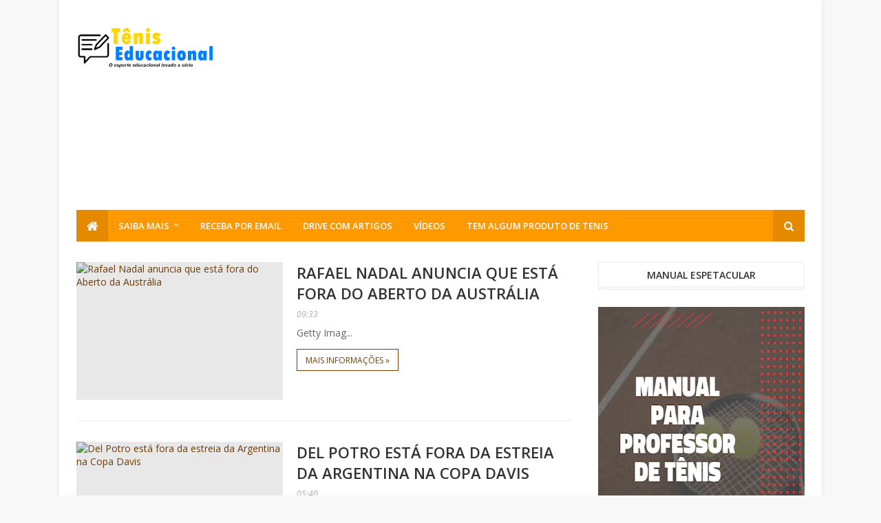

--- FILE ---
content_type: text/html; charset=UTF-8
request_url: https://tenis.educacaofisicaa.com.br/2015/08/dimensoes-da-quadra-de-tenis.html
body_size: 36963
content:
<!DOCTYPE html>
<html class='v2' dir='ltr' xmlns='http://www.w3.org/1999/xhtml' xmlns:b='http://www.google.com/2005/gml/b' xmlns:data='http://www.google.com/2005/gml/data' xmlns:expr='http://www.google.com/2005/gml/expr'>
<head>
<link href='https://www.blogger.com/static/v1/widgets/335934321-css_bundle_v2.css' rel='stylesheet' type='text/css'/>
<script async='async' data-ad-client='ca-pub-4746253434854305' src='https://pagead2.googlesyndication.com/pagead/js/adsbygoogle.js'></script>
<meta content='Dimensões da quadra de tênis' property='og:title'/>
<meta content='https://tenis.educacaofisicaa.com.br/2015/08/dimensoes-da-quadra-de-tenis.html' property='og:url'/>
<meta content='article' property='og:type'/>
<meta content='Tenis Educacional' property='og:site_name'/>
<meta content='https://blogger.googleusercontent.com/img/b/R29vZ2xl/AVvXsEhmG4EMdyFqLxUIQWmtCYQisvkG-2lPf6gAmSey8vfhHGkCxWRC-1PzHgRcbhH2DiX47JhI6zJCMQUUL-rZ9fYqpg7KLCfA-_a0oR9gIifgavpOiZNh7ueLt5Y0eWirWTkIv3R8gHrAv-G8/s72-c/0000-medidas%5B1%5D%5B1%5D.jpg' property='og:image'/>
<meta content='Ler artigo sobre Dimensões da quadra de tênis em Tenis Educacional' property='og:description'/>
<meta content='width=device-width,initial-scale=1.0,minimum-scale=1.0,maximum-scale=1.0' name='viewport'/>
<link href='//fonts.googleapis.com/css?family=Open+Sans:400,400i,600,600i,700,700i' media='all' rel='stylesheet' type='text/css'/>
<link href='//maxcdn.bootstrapcdn.com/font-awesome/4.6.3/css/font-awesome.min.css' rel='stylesheet'/>
<meta content='text/html; charset=UTF-8' http-equiv='Content-Type'/>
<meta content='blogger' name='generator'/>
<link href='https://tenis.educacaofisicaa.com.br/favicon.ico' rel='icon' type='image/x-icon'/>
<link href='https://tenis.educacaofisicaa.com.br/2015/08/dimensoes-da-quadra-de-tenis.html' rel='canonical'/>
<link rel="alternate" type="application/atom+xml" title="Tenis Educacional - Atom" href="https://tenis.educacaofisicaa.com.br/feeds/posts/default" />
<link rel="alternate" type="application/rss+xml" title="Tenis Educacional - RSS" href="https://tenis.educacaofisicaa.com.br/feeds/posts/default?alt=rss" />
<link rel="service.post" type="application/atom+xml" title="Tenis Educacional - Atom" href="https://www.blogger.com/feeds/1014802084124935301/posts/default" />

<link rel="alternate" type="application/atom+xml" title="Tenis Educacional - Atom" href="https://tenis.educacaofisicaa.com.br/feeds/6887403035828082688/comments/default" />
<!--Can't find substitution for tag [blog.ieCssRetrofitLinks]-->
<link href='https://blogger.googleusercontent.com/img/b/R29vZ2xl/AVvXsEhmG4EMdyFqLxUIQWmtCYQisvkG-2lPf6gAmSey8vfhHGkCxWRC-1PzHgRcbhH2DiX47JhI6zJCMQUUL-rZ9fYqpg7KLCfA-_a0oR9gIifgavpOiZNh7ueLt5Y0eWirWTkIv3R8gHrAv-G8/s1600/0000-medidas%5B1%5D%5B1%5D.jpg' rel='image_src'/>
<meta content='https://tenis.educacaofisicaa.com.br/2015/08/dimensoes-da-quadra-de-tenis.html' property='og:url'/>
<meta content='Dimensões da quadra de tênis' property='og:title'/>
<meta content='   Hoje vamos falar sobre as quadras e suas características, dimensões e material.  Uma quadra de tênis tem uma superfície retangular com 23...' property='og:description'/>
<meta content='https://blogger.googleusercontent.com/img/b/R29vZ2xl/AVvXsEhmG4EMdyFqLxUIQWmtCYQisvkG-2lPf6gAmSey8vfhHGkCxWRC-1PzHgRcbhH2DiX47JhI6zJCMQUUL-rZ9fYqpg7KLCfA-_a0oR9gIifgavpOiZNh7ueLt5Y0eWirWTkIv3R8gHrAv-G8/w1200-h630-p-k-no-nu/0000-medidas%5B1%5D%5B1%5D.jpg' property='og:image'/>
<title>
Dimensões da quadra de tênis - Tenis Educacional
</title>
<!-- Description and Keywords (start) -->
<meta content='tenis, tenis de quadra, backhand, dropshot, raquete, forehand, saque, voleio, tennis, rafael nadal, guga kuerten, saibro, tenis na grama, fundamentos do tenis, treino de tênis, preparação física no tênis, treinamento de tenis' name='keywords'/>
<!-- Description and Keywords (end) -->
<meta content='Dimensões da quadra de tênis' property='og:title'/>
<meta content='https://tenis.educacaofisicaa.com.br/2015/08/dimensoes-da-quadra-de-tenis.html' property='og:url'/>
<meta content='article' property='og:type'/>
<meta content='https://blogger.googleusercontent.com/img/b/R29vZ2xl/AVvXsEhmG4EMdyFqLxUIQWmtCYQisvkG-2lPf6gAmSey8vfhHGkCxWRC-1PzHgRcbhH2DiX47JhI6zJCMQUUL-rZ9fYqpg7KLCfA-_a0oR9gIifgavpOiZNh7ueLt5Y0eWirWTkIv3R8gHrAv-G8/s1600/0000-medidas%5B1%5D%5B1%5D.jpg' property='og:image'/>
<meta content='Tenis Educacional' property='og:site_name'/>
<meta content='https://tenis.educacaofisicaa.com.br/' name='twitter:domain'/>
<meta content='Dimensões da quadra de tênis' name='twitter:title'/>
<meta content='summary_large_image' name='twitter:card'/>
<meta content='https://blogger.googleusercontent.com/img/b/R29vZ2xl/AVvXsEhmG4EMdyFqLxUIQWmtCYQisvkG-2lPf6gAmSey8vfhHGkCxWRC-1PzHgRcbhH2DiX47JhI6zJCMQUUL-rZ9fYqpg7KLCfA-_a0oR9gIifgavpOiZNh7ueLt5Y0eWirWTkIv3R8gHrAv-G8/s1600/0000-medidas%5B1%5D%5B1%5D.jpg' name='twitter:image'/>
<meta content='Dimensões da quadra de tênis' name='twitter:title'/>
<!-- Social Media meta tag need customer customization -->
<meta content='Facebook App ID here' property='fb:app_id'/>
<meta content='Facebook Admin ID here' property='fb:admins'/>
<meta content='@username' name='twitter:site'/>
<meta content='@username' name='twitter:creator'/>
<style id='page-skin-1' type='text/css'><!--
/*
-----------------------------------------------
Blogger Template Style
Name:        Sora Tasty
Author :     http://www.soratemplates.com
License:     Free Version
----------------------------------------------- */
/* Variable definitions
=======================
<Variable name="keycolor" description="Main Color" type="color" default="#00a198"/>
<Variable name="body.background" description="Background" type="background" color="#f8f8f8" default="$(color) url() repeat scroll top left"/>
<Group description="Main Colors" selector="body">
<Variable name="main.color" description="Main Theme Color" type="color" default="#96c666"/>
<Variable name="menu.color" description="Menu Background" type="color" default="#96c666"/>
<Variable name="main.dark.color" description="Main Dark Color" type="color" default="#171717"/>
<Variable name="main.bb.color" description="Borders and Buttons Color" type="color" default="#222"/>
<Variable name="main.text.color" description="Main Text Color" type="color" default="#333"/>
</Group>
=======================
*/
/* Reset and Variable Apply Here */
a,abbr,acronym,address,applet,b,big,blockquote,body,caption,center,cite,code,dd,del,dfn,div,dl,dt,em,fieldset,font,form,h1,h2,h3,h4,h5,h6,html,i,iframe,img,ins,kbd,label,legend,li,object,p,pre,q,s,samp,small,span,strike,strong,sub,sup,table,tbody,td,tfoot,th,thead,tr,tt,u,ul,var{padding:0;border:0;outline:0;vertical-align:baseline;background:0 0}
ins{text-decoration:underline}
del{text-decoration:line-through}
dl,ul{list-style-position:inside;font-weight:400;list-style:none}
ul li{list-style:none}
caption,th{text-align:center}
img{border:none;position:relative}
a,a:visited{text-decoration:none}
.clear{clear:both}
.section,.widget,.widget ul{margin:0;padding:0}
a{color:#783f04}
a:hover{color:#783f04}
:focus{outline:0}
a img{border:0}
abbr{text-decoration:none}
.CSS_LIGHTBOX{z-index:999999!important}
.separator a{clear:none!important;float:none!important;margin-left:0!important;margin-right:0!important}
#navbar-iframe{display:none;height:0;visibility:hidden}
.widget-item-control,a.quickedit{display:none!important}
.index .home-link,.home-link{display:none!important}
.status-msg-wrap{margin:0 auto 25px;text-transform:uppercase;font-size:11px}
.status-msg-border{border:1px solid #eee;opacity:.7;border-radius:0}
.status-msg-bg{background-color:#f8f8f8;opacity:1;filter:none}
.feed-links{clear:both;display:none;line-height:2.5em}
.widget li, .BlogArchive #ArchiveList ul.flat li{padding:0}
.post-header, .post-footer{line-height:inherit}
/* Body */
body{background:#f8f8f8 url() repeat scroll top left;font-family:'Open Sans',sans-serif;color:#333;font-size:14px;font-weight:400;word-wrap:break-word;margin:0;padding:0}
#outer-wrapper{width:1108px;margin:0 auto;background-color:#fff;box-shadow:0 0 5px rgba(50,50,50,.1)}
.row{width:1058px}
#content-wrapper{margin:30px auto 5px;overflow:hidden}
.item #content-wrapper{margin:30px auto}
#main-wrapper{float:left;overflow:hidden;width:68%;margin:0;padding:0;box-sizing:border-box;word-wrap:break-word}
#sidebar-wrapper{float:right;overflow:hidden;width:28.356%;box-sizing:border-box;word-wrap:break-word;padding-bottom:0}
#header-wrapper{position:relative;width:100%;overflow:hidden;z-index:100;font-size:13px;margin:0}
.header-content{position:relative;height:90px;margin:0 auto;padding:25px 0}
.header-logo{float:left;width:auto;z-index:15;max-width:200px;max-height:60px;margin:15px 0 0;padding:0}
.header-logo img{max-width:100%;max-height:60px;margin:0}
.Header h1{color:#333333;margin:0;font-size:20px;line-height:1.4em}
.header-ads{float:right;width:728px;max-width:100%;height:90px}
#ads-top .widget > h2{display:none}
#main-nav{position:relative;width:100%;height:46px;margin:0}
.header-menu{position:relative;background:#ff9900;height:46px;margin:0 auto;display:block}
li.li-home{float:left;display:block;width:46px;height:46px;background-color:rgba(0,0,0,0.1);z-index:20;font-size:18px;line-height:46px;text-align:center;cursor:pointer;padding:0}
li.li-home a{color:#fff;display:block}
#menu .widget{display:none}
#menu{height:46px;z-index:10}
#menu ul > li{float:left;position:relative;margin:0;padding:0;transition:background .3s}
#menu ul > li > a{position:relative;color:#fff;font-size:13px;font-weight:600;line-height:46px;display:inline-block;text-transform:uppercase;text-decoration:none;margin:0;padding:0 15px;border-right:1px solid transparent}
#menu ul > li:hover{background-color:rgba(0, 0, 0, 0.1)}
#menu ul > li > ul{position:absolute;float:left;left:0;top:100%;width:180px;background-color:#fff;z-index:99999;margin-top:0;padding:0;border:1px solid #eee;border-top:0;visibility:hidden;opacity:0;-webkit-transform:translateY(10px);-moz-transform:translateY(10px);transform:translateY(10px)}
#menu ul > li > ul > li{display:block;float:none;position:relative;transition:background .3s}
#menu ul > li > ul > li:hover {background-color:#fff}
#menu ul > li > ul > li a{display:block;height:34px;font-size:11px;color:#333333;font-weight:600;line-height:34px;text-decoration:none;box-sizing:border-box;margin:0;padding:0 15px;border:0;border-bottom:1px solid #eee;transition:color .3s}
#menu ul > li > ul > li:hover > a{color:#783f04}
#menu ul > li > ul > li:last-child a{border-bottom:0}
#menu ul > li.has-sub > a:after{content:'\f107';font-family:FontAwesome;float:right;margin-left:6px;font-weight:400;font-size:13px;margin-top:-1px}
#menu .widget{position:static!important}
#menu ul > li:hover > ul{opacity:1;visibility:visible;-webkit-transform:translateY(0);-moz-transform:translateY(0);transform:translateY(0)}
#menu ul ul{transition:all .3s ease}
.sora-thumb{display:block;position:relative;object-fit:cover;transition:all .3s ease}
#search-icon{position:absolute;top:0;right:0;display:block;width:46px;height:46px;background-color:rgba(0, 0, 0, 0.1);z-index:20;color:#fff;font-size:15px;line-height:46px;text-align:center;cursor:pointer;padding:0;transition:color .3s}
#search-icon:before{content:"\f002";display:inline-block;font:normal normal normal 14px/1 FontAwesome;font-size:inherit;text-rendering:auto;-webkit-font-smoothing:antialiased;-moz-osx-font-smoothing:grayscale}
.show-search #search-icon:before{content:"\f00d"}
#nav-search{position:absolute;right:0;top:46px;width:252px;height:51px;z-index:10;background-color:#fff;box-sizing:border-box;padding:10px;border:1px solid #eee;border-top:0;visibility:hidden;opacity:0;-webkit-transform:translateY(10px);-moz-transform:translateY(10px);transform:translateY(10px);transition:all .3s ease}
.show-search #nav-search{opacity:1;visibility:visible;-webkit-transform:translateY(0);-moz-transform:translateY(0);transform:translateY(0)}
#nav-search #searchform{display:block;background:#fff;width:100%;height:30px;box-sizing:border-box;overflow:hidden;padding:0;border:1px solid #eee}
#nav-search #s{width:200px;height:30px;color:#333333;margin:0;padding:0 10px;background-color:#fff;font-family:inherit;font-size:11px;font-weight:400;box-sizing:border-box;border:0}
#nav-search #s:focus{color:#333333;outline:none}
.mobile-menu{display:none;float:left}
.mobile-menu .nav-toggle{display:block;float:left;line-height:46px;height:46px;width:46px;color:#fff;font-size:15px;text-align:center;cursor:pointer;padding:0;background:rgba(0,0,0,0.1);border-left:1px solid rgba(255,255,255,0.2);transition:background .3s}
.mobile-menu .nav-toggle:before{content:"\f0c9";font-family:fontawesome}
.show-menu .mobile-menu .nav-toggle:before{content:"\f00d"}
.mobile-menu #nav2{position:absolute;overflow:hidden;top:46px;left:0;width:100%;background-color:#222222;margin:0;padding:0;z-index:15;text-transform:uppercase;font-weight:600;font-size:12px;visibility:hidden;opacity:0;-webkit-transform:translateY(10px);-moz-transform:translateY(10px);transform:translateY(10px);transition:all .3s ease}
.show-menu .mobile-menu #nav2{opacity:1;visibility:visible;-webkit-transform:translateY(0);-moz-transform:translateY(0);transform:translateY(0)}
.mobile-menu ul li{position:relative;display:block;overflow:hidden;float:left;width:100%;line-height:34px;margin:0;padding:0;border-top:1px solid rgba(255,255,255,0.03)}
.mobile-menu > ul > li:first-child{border-top:0}
.mobile-menu ul li a{color:#fff;padding:0 0 0 10px;display:block}
.mobile-menu ul li.has-sub > a:after{content:'\f107';font-family:FontAwesome;float:right;width:34px;font-size:14px;text-align:center;border-left:1px solid rgba(255,255,255,0.03);transition:background .3s}
.mobile-menu ul li.has-sub.show > a:after{content:'\f106'}
.mobile-menu > ul > li ul{background-color:rgba(255,255,255,0.02);overflow:hidden}
.mobile-menu > ul > li > ul > li > a{padding-left:20px}
.mobile-menu > ul > li > ul > li > ul > li > a{padding-left:30px}
.mobile-menu > ul > li > ul > li > ul > li > ul > li > a{padding-left:40px}
.mobile-menu .sub-menu{display:none}
.owl-carousel .animated{-webkit-animation-duration:1000ms;animation-duration:1000ms;-webkit-animation-fill-mode:both;animation-fill-mode:both}
.owl-carousel .owl-animated-in{z-index:0}
.owl-carousel .owl-animated-out{z-index:1}
.owl-carousel .fadeOut{-webkit-animation-name:fadeOut;animation-name:fadeOut}
@-webkit-keyframes fadeOut {
0%{opacity:1}
100%{opacity:0}
}
@keyframes fadeOut {
0%{opacity:1}
100%{opacity:0}
}
.owl-height{-webkit-transition:height 500ms ease-in-out;-moz-transition:height 500ms ease-in-out;-ms-transition:height 500ms ease-in-out;-o-transition:height 500ms ease-in-out;transition:height 500ms ease-in-out}
.owl-carousel{display:none;width:100%;-webkit-tap-highlight-color:transparent;position:relative;z-index:1}
.owl-carousel .owl-stage{position:relative;-ms-touch-action:pan-Y}
.owl-carousel .owl-stage:after{content:".";display:block;clear:both;visibility:hidden;line-height:0;height:0}
.owl-carousel .owl-stage-outer{position:relative;overflow:hidden;-webkit-transform:translate3d(0px,0px,0px)}
.owl-carousel .owl-controls .owl-nav .owl-prev,.owl-carousel .owl-controls .owl-nav .owl-next,.owl-carousel .owl-controls .owl-dot{cursor:pointer;cursor:hand;-webkit-user-select:none;-khtml-user-select:none;-moz-user-select:none;-ms-user-select:none;user-select:none}
.owl-carousel.owl-loaded{display:block}
.owl-carousel.owl-loading{opacity:0;display:block}
.owl-carousel.owl-hidden{opacity:0}
.owl-carousel .owl-refresh .owl-item{display:none}
.owl-carousel .owl-item{position:relative;min-height:1px;float:left;-webkit-backface-visibility:hidden;-webkit-tap-highlight-color:transparent;-webkit-touch-callout:none;-webkit-user-select:none;-moz-user-select:none;-ms-user-select:none;user-select:none}
.owl-carousel .owl-item img{display:block;width:100%;-webkit-transform-style:preserve-3d}
.owl-carousel.owl-text-select-on .owl-item{-webkit-user-select:auto;-moz-user-select:auto;-ms-user-select:auto;user-select:auto}
.owl-carousel .owl-grab{cursor:move;cursor:-webkit-grab;cursor:-o-grab;cursor:-ms-grab;cursor:grab}
.owl-carousel.owl-rtl{direction:rtl}
.owl-carousel.owl-rtl .owl-item{float:right}
.no-js .owl-carousel{display:block}
.owl-carousel .owl-item .owl-lazy{opacity:0;-webkit-transition:opacity 400ms ease;-moz-transition:opacity 400ms ease;-ms-transition:opacity 400ms ease;-o-transition:opacity 400ms ease;transition:opacity 400ms ease}
.owl-carousel .owl-item img{transform-style:preserve-3d}
#feat-wrapper{position:relative;overflow:hidden;margin:0 auto}
#feat-sec .widget,#feat-sec .widget h2{display:none}
#feat-sec .sora-show{display:block!important;padding:0}
ul.featured-posts{position:relative;margin:30px 0 0;padding:0}
.featured-posts .sora-entry{position:absolute;left:0;bottom:0;width:100%;z-index:10;box-sizing:border-box;text-align:center;background-color:rgba(0,0,0,0);background-image:-moz-linear-gradient(rgba(0,0,0,0),rgba(30,30,30,0.85));background-image:-webkit-linear-gradient(rgba(0,0,0,0),rgba(30,30,30,0.85));background-image:linear-gradient(rgba(0,0,0,0),rgba(30,30,30,0.85));padding:30px 30px 25px}
.featured-posts li{padding:0!important;position:relative;overflow:hidden;list-style:none}
.featured-posts .sora-inner{position:relative;overflow:hidden;display:block}
.featured-posts .sora-image{position:relative;overflow:hidden;display:block;width:100%;height:340px}
.featured-posts .sora-image img{width:100%;height:100%}
.featured-posts .sora-inner .sora-image:after{content:'';display:block;position:absolute;width:100%;height:100%;z-index:10;top:0;left:0;background:rgba(30,30,30,0.1);transition:background .3s}
.featured-posts .sora-inner:hover > .sora-image:after{background:rgba(0,0,0,0)}
.slider-tag{display:inline-block;color:#fff;font-size:13px;text-transform:uppercase}
.featured-posts .divider{display:block;width:15px;height:1px;margin:10px auto;padding:1px 3px;border-top:1px solid #fff;border-bottom:1px solid #fff}
.featured-posts .divider:before{content:'';width:100%;height:1px;background:#fff;display:block}
.featured-posts .sora-title{font-size:23px;font-weight:600;text-transform:uppercase;line-height:1.4em}
.featured-posts .sora-title a{color:#fff;transition:opacity .3s}
.featured-posts .sora-title a:hover{opacity:.8}
.featured-posts .sora-meta{color:#fff;font-size:12px;margin-top:9px}
.owl-nav{position:absolute;top:50%;z-index:10;width:100%;height:0;margin-top:-20px}
.owl-nav div{width:30px;height:30px;color:#fff;font-size:18px;text-align:center;line-height:30px;border:2px solid #fff;border-radius:50%}
.owl-prev{float:left;margin-left:20px}
.owl-next{float:right;margin-right:20px}
.sora-meta{display:block;color:#aaa;font-size:11px;font-style:italic;text-transform:uppercase}
.custom-widget li{overflow:hidden;padding:20px 0;border-top:1px solid #eee}
.custom-widget .custom-thumb{position:relative;float:left;width:100px;height:80px;overflow:hidden;display:block;vertical-align:middle;margin:0!important}
.custom-widget .custom-thumb:after,.PopularPosts .item-thumbnail > a:after{content:'';display:block;position:absolute;width:100%;height:100%;z-index:10;top:0;left:0;background:rgba(30,30,30,0.1);transition:background .3s}
.custom-widget .custom-thumb:hover:after,.PopularPosts .item-thumbnail:hover > a:after{background:rgba(0,0,0,0)}
.custom-widget .custom-thumb img{position:relative;width:100px;height:80px;display:block}
.custom-widget .sora-entry{padding-left:15px;display:table-cell}
.custom-widget .sora-title{font-size:13px;font-weight:600;line-height:1.4em;text-transform:uppercase;margin:0 0 5px;padding:0}
.custom-widget .sora-title a{color:#333333;transition:color .3s}
.custom-widget .sora-title a:hover{color:#783f04}
.post{display:block;overflow:hidden;word-wrap:break-word}
.index .post{margin:0 0 30px;padding:0 0 30px;border-bottom:1px solid #eee}
.index .sora-article .sora-inner{position:relative;overflow:hidden}
.block-image{position:relative;float:left;width:300px;height:200px;display:block;overflow:hidden;margin:0 20px 0 0}
.block-image .thumb{width:100%;height:100%;position:relative;display:block;z-index:1;overflow:hidden}
.block-image .thumb img{width:100%;height:100%;display:block}
.block-image .thumb:after{content:'';display:block;position:absolute;width:100%;height:100%;z-index:10;top:0;left:0;background:rgba(30,30,30,0.1);transition:background .3s}
.block-image:hover > .thumb:after{background:rgba(0,0,0,0)}
.index .post h2{overflow:hidden;font-size:22px;font-weight:600;line-height:1.4em;text-transform:uppercase;text-decoration:none;margin:0;padding:0 10px 0 0}
.index .post h2 a{color:#333333;transition:color .3s}
.index .post h2 a:hover{color:#783f04}
.widget iframe,.widget img{max-width:100%}
.item .post{padding:0}
.index .date-header{display:block;overflow:hidden;font-weight:400;margin:0!important;padding:0}
.meta-post{position:relative;font-size:12px;margin:8px 0}
.meta-post a{color:#aaa}
.meta-post .author-link a:before{content:'\f007';font-family:fontawesome;margin-right:5px}
.meta-post .timestamp-link{margin-left:0}
.post-snip{position:relative;display:block;font-size:14px;color:#656565;line-height:1.5em;margin:8px 0 13px;padding-right:10px}
.more-link a{display:inline-block;height:30px;color:#783f04;font-size:12px;line-height:31px;text-transform:uppercase;padding:0 12px;border:1px solid #783f04;transition:all .3s}
.more-link a:hover{color:#333333;border-color:#eee}
.breadcrumbs{display:none}
.item .post-title{color:#333333;font-size:23px;line-height:1.4em;font-weight:600;text-transform:uppercase;position:relative;display:inline-block;margin:0 0 8px;padding:0}
.static_page .post-title{margin-bottom:0}
.item .sora-inner{margin:20px 0 0;padding:20px 0 0;border-top:1px solid #eee}
.item .post-body{width:100%;color:#5E5E5E;font-size:15px;line-height:1.5em;overflow:hidden;padding:0}
.item .post-outer{padding:0}
.item .post-body img{max-width:100%}
.post-meta{font-size:12px;margin:0;padding:0}
.post-meta a{color:#aaa;transition:color .3s}
.post-timestamp{margin-left:0}
.post-meta a:hover{color:#783f04}
.post-meta .post-author,.post-meta .post-timestamp{margin-right:0}
.post-meta trans{color:#783f04;margin:0 5px}
.main .widget{margin:0}
.main .Blog{border-bottom-width:0}
.post-footer{margin-top:20px}
.post-tags{overflow:hidden;height:auto;position:relative;margin:0 0 20px;padding:0 0 20px;border-bottom:1px solid #eee}
.post-tags span,.post-tags a{float:left;height:24px;color:#333333;font-size:10px;line-height:24px;font-weight:400;text-transform:uppercase;margin:0 5px 0 0;padding:0 10px;border:1px solid #eee}
.post-tags a{color:#783f04;border-color:#783f04;transition:all .3s ease}
.post-tags a:hover{color:#333333;border-color:#eee}
.sora-share-post{position:relative;overflow:hidden;margin:0 0 20px;padding:0 0 20px;border-bottom:1px solid #eee}
.sora-share-post span{float:left;color:#aaa;font-size:11px;text-transform:uppercase;line-height:33px;margin-right:7px}
ul.sora-share{position:relative;margin:0;padding:0}
.sora-share li{float:left;margin:0 7px 0 0;padding:0}
.sora-share li a{float:left;width:33px;height:33px;line-height:33px;color:#783f04;font-weight:400;font-size:13px;text-align:center;display:inline-block;box-sizing:border-box;opacity:1;margin:0;padding:0;border:1px solid #eee;border-radius:50%;transition:border .3s}
.sora-share .sora-facebook{color:#3b5998}
.sora-share .sora-twitter{color:#00acee}
.sora-share .sora-google{color:#db4a39}
.sora-share .sora-pinterest{color:#CA2127}
.sora-share .sora-linkedin{color:#0077B5}
.sora-share .sora-facebook:hover{border-color:#3b5998}
.sora-share .sora-twitter:hover{border-color:#00acee}
.sora-share .sora-google:hover{border-color:#db4a39}
.sora-share .sora-pinterest:hover{border-color:#CA2127}
.sora-share .sora-linkedin:hover{border-color:#0077B5}
#related-wrap{margin:0 0 20px}
.title-wrap h2{font-size:14px;text-transform:uppercase;font-weight:600;margin-bottom:10px}
#related-wrap .related-tag{display:none}
.related-posts{position:relative;overflow:hidden;margin:0 -7.5px!important;padding:0}
.related-posts .related-item{width:33.33333333%;position:relative;overflow:hidden;float:left;display:block;box-sizing:border-box;margin:15px 0 0;padding:0 7.5px}
.related-posts li:nth-child(1),.related-posts li:nth-child(2),.related-posts li:nth-child(3){margin-top:0}
.related-posts .sora-image{width:100%;height:140px;position:relative;overflow:hidden;display:block;padding:0}
.related-posts .related-thumb{width:100%;height:100%;position:relative;overflow:hidden;display:block}
.related-posts .related-thumb img{width:100%;height:100%;display:block}
.related-posts .related-thumb:after{content:'';display:block;position:absolute;width:100%;height:100%;z-index:10;top:0;left:0;background:rgba(30,30,30,0.1);transition:background .3s}
.related-posts .related-thumb:hover:after{background:rgba(0,0,0,0)}
.related-posts .sora-entry{padding:8px 10px 0 0;width:100%;line-height:1.2em;box-sizing:border-box;z-index:2}
.related-posts .sora-title{font-size:13px;font-weight:600;line-height:1.4em;text-transform:uppercase;display:block;margin-bottom:4px}
.related-posts .sora-title a{color:#333333;transition:color .3s}
.related-posts .sora-title a:hover{color:#783f04}
#blog-pager{clear:both;text-align:center;margin:0}
.index #blog-pager{display:block}
.index #blog-pager{padding:5px 0 25px;text-align:left}
#blog-pager-newer-link a,#blog-pager-older-link a{display:block;float:left;margin-right:0;padding:0 12px;border:0;text-transform:uppercase;line-height:32px;font-weight:400;color:#783f04;font-size:12px;border:1px solid #783f04;transition:all .3s ease}
#blog-pager-newer-link a:hover,#blog-pager-older-link a:hover{color:#333333;border-color:#eee}
.showpageNum a,.showpage a,.showpagePoint{display:block;float:left;margin-right:6px;padding:0 12px;background:#fff;color:#783f04;border:0;text-transform:uppercase;line-height:31px;font-weight:400;border:1px solid #783f04;transition:all .3s ease}
.showpageNum a:hover,.showpage a:hover{color:#333333;border-color:#eee}
.showpageNum a i,.showpage a i{font-size:14px;font-weight:400;transition:color 0}
.showpagePoint{color:#333333;border-color:#eee}
.showpageOf{display:none!important}
.cmm-title > h2{height:38px;background-color:#fff;color:#333333;font-size:14px;line-height:35px;font-weight:600;text-align:center;text-transform:uppercase;margin-bottom:12px;border:1px solid #eee}
.cmm-title > h2:after{content:'';position:absolute;left:0;bottom:1px;display:block;width:100%;height:1px;border-top:1px solid #eee;border-bottom:1px solid #eee}
.comments{display:block;clear:both;margin:0;color:#333333}
.comments h4{font-weight:400;font-size:12px;font-style:italic;padding-top:1px}
.comments .comments-content{margin:0;padding:0}
.comments .comments-content .comment{margin-bottom:0;padding-bottom:8px}
.comments .comments-content .comment:first-child{padding-top:0}
.facebook-tab,.fb_iframe_widget_fluid span,.fb_iframe_widget iframe{width:100%!important}
.comments .item-control{position:static}
.comments .avatar-image-container{float:left;overflow:hidden;position:absolute}
.comments .avatar-image-container,.comments .avatar-image-container img{height:45px;max-height:45px;width:45px;max-width:45px;border-radius:50%}
.comments .comment-block{overflow:hidden;padding:0 0 10px}
.comments .comment-block,.comments .comments-content .comment-replies{margin-left:60px;margin-top:0}
.comments .comments-content .inline-thread{padding:0}
.comments .comment-actions{float:left;width:100%;position:relative;margin:0}
.comments .comments-content .comment-header{font-size:12px;display:block;overflow:hidden;clear:both;margin:0 0 3px;padding:0 0 5px;border-bottom:1px solid #eee}
.comments .comments-content .comment-header a{color:#333333;transition:color .3s}
.comments .comments-content .comment-header a:hover{color:#783f04}
.comments .comments-content .user{font-style:normal;font-weight:600;text-transform:uppercase;display:block}
.comments .comments-content .icon.blog-author{display:none}
.comments .comments-content .comment-content{float:left;text-align:left;color:#5E5E5E;font-size:13px;line-height:1.4em;margin:5px 0 9px}
.comments .comment .comment-actions a{margin-right:5px;padding:2px 5px;color:#783f04;font-weight:400;border:1px solid #783f04;font-size:10px;transition:all .3s ease}
.comments .comment .comment-actions a:hover{color:#333333;border-color:#eee;text-decoration:none}
.comments .comments-content .datetime{color:#aaa;float:left;font-size:11px;position:relative;display:block;text-transform:uppercase;font-style:italic;margin:4px 0 0}
.comments .comments-content .datetime a,.comments .comments-content .datetime a:hover{color:#aaa}
.comments .thread-toggle{margin-bottom:4px}
.comments .thread-toggle .thread-arrow{height:7px;margin:0 3px 2px 0}
.comments .thread-expanded{padding:8px 0 0}
.comments .comments-content .comment-thread{margin:0}
.comments .continue a{padding:0 0 0 60px;font-weight:400}
.comments .comments-content .loadmore.loaded{margin:0;padding:0}
.comments .comment-replybox-thread{margin:0}
iframe.blogger-iframe-colorize,iframe.blogger-comment-from-post{height:283px!important}
.static_page .comment-system,.static_page .comments{display:block}
.static_page .comments{margin-top:20px}
.post-body h1,.post-body h2,.post-body h3,.post-body h4,.post-body h5,.post-body h6{color:#333333;font-weight:700;margin:0 0 15px}
blockquote{font-size:15px;line-height:1.5em;font-style:italic;color:#333333;background:#f8f9fa;margin:0;padding:15px 20px;border-left:3px solid #783f04}
blockquote:before{content:'\f10d';display:inline-block;font-family:FontAwesome;font-style:normal;font-weight:400;line-height:1;-webkit-font-smoothing:antialiased;-moz-osx-font-smoothing:grayscale;margin-right:10px;color:#333333}
blockquote:after{content:'\f10e';display:inline-block;font-family:FontAwesome;font-style:normal;font-weight:400;line-height:1;-webkit-font-smoothing:antialiased;-moz-osx-font-smoothing:grayscale;margin-left:10px;color:#333333}
.widget .post-body ul,.widget .post-body ol{line-height:1.5;font-weight:400}
.widget .post-body li{margin:5px 0;padding:0;line-height:1.5}
.post-body ul li:before{content:"\f101";margin-right:5px;font-family:fontawesome}
#sidebar-wrapper .widget{margin-bottom:25px;overflow:hidden}
.sidebar .widget > h2{height:38px;background-color:#fff;color:#333333;font-size:14px;line-height:35px;font-weight:600;text-align:center;text-transform:uppercase;margin-bottom:25px;border:1px solid #eee}
.sidebar .widget > h2:after{content:'';position:absolute;left:0;bottom:1px;display:block;width:100%;height:1px;border-top:1px solid #eee;border-bottom:1px solid #eee}
.sidebar ul{list-style:none}
.sidebar .widget-content{margin:0}
.list-label-widget-content li{display:block;padding:8px 0;border-top:1px solid #eee;position:relative}
.list-label-widget-content li:first-child{padding:0 0 8px;border-top:0}
.list-label-widget-content li:last-child{padding-bottom:0;border-bottom:0}
.list-label-widget-content li:first-child a:before{top:-7px}
.list-label-widget-content li a{color:#333333;font-size:13px;font-weight:400;text-transform:uppercase;transition:color .3s}
.list-label-widget-content li a:hover{color:#783f04}
.list-label-widget-content li span:last-child{color:#ccc;font-size:13px;font-weight:400;margin-left:3px}
.list-label-widget-content li:first-child span:last-child{top:2px}
.cloud-label-widget-content{text-align:left}
.cloud-label-widget-content .label-count{background:#783f04;color:#fff!important;margin-left:-3px;white-space:nowrap;border-radius:0;padding:1px 4px!important;font-size:12px!important;margin-right:5px;transition:background .3s}
.cloud-label-widget-content .label-size{display:block;float:left;font-size:11px;margin:0 5px 5px 0;border:1px solid #783f04;transition:all .3s ease}
.cloud-label-widget-content .label-size a,.cloud-label-widget-content .label-size span.label-count{height:16px!important;color:#783f04;display:inline-block;font-size:12px;font-weight:400!important;text-transform:uppercase;cursor:pointer;padding:6px 8px;transition:all .3s ease}
.cloud-label-widget-content .label-size a,.cloud-label-widget-content .label-size span:first-child{cursor:pointer;display:inline-block;padding:6px 10px}
.cloud-label-widget-content .label-size a:hover{color:#333333!important}
.cloud-label-widget-content .label-size,.cloud-label-widget-content .label-count{height:26px!important;line-height:15px!important}
.cloud-label-widget-content .label-size:hover{color:#333333!important;border-color:#eee}
.cloud-label-widget-content .label-size:hover > a{color:#333333!important}
.cloud-label-widget-content .label-size:hover span.label-count{background:#eee;color:#333333!important}
.cloud-label-widget-content .label-size-1,.label-size-2,.label-size-3,.label-size-4,.label-size-5{font-size:100%;opacity:10}
.label-size-1,.label-size-2{opacity:100}
.FollowByEmail td{width:100%;float:left;box-sizing:border-box}
.FollowByEmail .follow-by-email-inner .follow-by-email-submit{margin-left:0;width:100%;border-radius:0;height:30px;font-size:11px;color:#fff;background-color:#783f04;font-family:inherit;text-transform:uppercase;font-weight:400;letter-spacing:1px;transition:background .3s}
.FollowByEmail .follow-by-email-inner .follow-by-email-submit:hover{background-color:#171717}
.FollowByEmail .follow-by-email-inner .follow-by-email-address{padding-left:10px;height:30px;border:1px solid #eee;margin-bottom:5px;box-sizing:border-box;font-size:11px;font-family:inherit;text-align:center;text-transform:uppercase}
.FollowByEmail .follow-by-email-inner .follow-by-email-address:focus{border:1px solid #eee}
.FollowByEmail .widget-content{background-color:#f9f9f9;box-sizing:border-box;padding:10px;border:1px solid #eee}
.flickr_widget .flickr_badge_image{float:left;margin-bottom:5px;margin-right:10px;overflow:hidden;display:inline-block}
.flickr_widget .flickr_badge_image:nth-of-type(4),.flickr_widget .flickr_badge_image:nth-of-type(8),.flickr_widget .flickr_badge_image:nth-of-type(12){margin-right:0}
.flickr_widget .flickr_badge_image img{max-width:67px;height:auto}
.flickr_widget .flickr_badge_image img:hover{opacity:.5}
#ArchiveList select{border:1px solid #eee;padding:6px 8px;width:100%;cursor:pointer;font-family:inherit;font-size:12px;color:#333333}
.PopularPosts .item-thumbnail{width:100px;height:80px;float:left;overflow:hidden;display:block;vertical-align:middle;margin:0 15px 0 0 !important}
.PopularPosts .item-thumbnail a{position:relative;display:block;overflow:hidden;line-height:0}
.PopularPosts ul li img{width:100px;height:80px;object-fit:cover;padding:0;transition:all .3s ease}
.PopularPosts .widget-content ul li{overflow:hidden;padding:20px 0;border-top:1px solid #eee}
.sidebar .PopularPosts .widget-content ul li:first-child,.sidebar .custom-widget li:first-child,.tab-widget .PopularPosts .widget-content ul li:first-child,.tab-widget .custom-widget li:first-child{padding-top:0;border-top:0}
.sidebar .PopularPosts .widget-content ul li:last-child,.sidebar .custom-widget li:last-child,.tab-widget .PopularPosts .widget-content ul li:last-child,.tab-widget .custom-widget li:last-child{padding-bottom:0}
.PopularPosts .item-title{font-size:13px;font-weight:600;line-height:1.4em;text-transform:uppercase;margin:0 0 5px;padding:0}
.PopularPosts ul li a{color:#333333;transition:color .3s}
.PopularPosts ul li a:hover{color:#783f04}
.item-snippet{display:none;font-size:0;padding-top:0}
#footer-wrapper{position:relative}
#footer{position:relative;overflow:hidden;margin:0 auto;padding:0}
.sect-left{display:inline-block;float:left;width:31.33%;margin-right:3%}
.sect-left:nth-child(3){margin-right:0}
.sect-left .widget{margin-bottom:30px!important;padding:0}
.sect-left .widget > h2{height:38px;background-color:#fff;color:#333333;font-size:14px;line-height:35px;font-weight:600;text-align:center;text-transform:uppercase;margin-bottom:25px;border:1px solid #eee}
.sect-left .widget > h2:after{content:'';position:absolute;left:0;bottom:1px;display:block;width:100%;height:1px;border-top:1px solid #eee;border-bottom:1px solid #eee}
.sect-left .PopularPosts .widget-content ul li:first-child,.sect-left .custom-widget li:first-child,.sect-left .cmm-widget li:first-child{padding-top:0;border-top:0}
.sect-left .PopularPosts .widget-content ul li:last-child,.sect-left .custom-widget li:last-child{padding-bottom:0}
.footer-wrapper{width:100%;overflow:hidden;color:#aaa;display:block;padding:0;border-top:1px solid #eee}
.footer-wrapper .footer-copy{overflow:hidden;margin:0 auto;padding:15px 0}
.footer-wrapper .copyright{font-size:13px;height:30px;line-height:30px;font-weight:400;text-transform:uppercase;text-align:center;display:block}
.footer-wrapper .copyright a{color:#aaa;transition:color .3s}
.footer-wrapper .copyright a:hover{color:#333333}
.back-top{z-index:2;width:30px;height:30px;position:fixed;bottom:-100px;right:25px;cursor:pointer;overflow:hidden;font-size:18px;color:#333333;text-align:center;line-height:30px;border:2px solid #171717;border-radius:50%;transition:all .3s ease}
.back-top:hover{color:#783f04;border-color:#783f04}
.error_page #main-wrapper{width:100%!important;margin:0!important}
.error_page #sidebar-wrapper,.error_page .status-msg-wrap{display:none}
#error-wrap{color:#333333;text-align:center;padding:60px 0 80px}
.error-item{font-size:160px;line-height:1;margin-bottom:20px}
#error-wrap h2{font-size:25px;padding:20px 0 10px}
#error-wrap .homepage{padding-top:10px;display:block}
#error-wrap .homepage i{font-size:20px}
#error-wrap .homepage:hover{text-decoration:underline}

--></style>
<style type='text/css'>
/*----Responsive Design----*/
@media screen and (max-width: 1128px) {
#outer-wrapper{width:100%}
.row{width:96%}
}
@media screen and (max-width: 1000px) {
#header-blog,.header-content{height:auto}
.header-logo{max-height:none;margin-bottom:30px}
.header-logo img{max-height:none}
.header-logo{float:none;max-width:100%;text-align:center;margin:0 auto 20px}
.header-ads{float:none;height:auto;max-height:90px;margin:0 auto}
#header-inner a{display:inline-block!important}
}
@media screen and (max-width: 980px) {
#menu{display:none!important}
.mobile-menu{display:block}
li.li-home{float:left;display:inline-block}
#main-wrapper{width:100%}
#sidebar-wrapper{width:100%}
.sect-left{width:100%;margin-right:0}
}
@media screen and (max-width: 600px) {
.block-image{width:100%;height:240px;margin:0 0 10px}
.index .date-header{float:left}
.related-posts .related-item{width:100%}
.related-posts li:nth-child(2),.related-posts li:nth-child(3){margin-top:15px}
}
@media screen and (max-width: 440px) {
.featured-posts .sora-image{height:250px}
.featured-posts .sora-title{font-size:20px}
.block-image{height:200px}
.index .post h2,.item .post-title{font-size:20px}
.error-item{font-size:140px}
}
@media screen and (max-width: 300px) {
.header-logo{margin-bottom:0}
.header-ads{display:none}
#nav-search{max-width:100%}
.error-item{font-size:115px}
}
</style>
<style id='template-skin-1' type='text/css'><!--
/*------Layout (No Edit)----------*/
body#layout #outer-wrapper,body#layout .row{width:800px;padding:0}
body#layout .theme-opt{display:block!important}
body#layout .section h4{margin:2px 0 8px;color:#333!important}
body#layout .ibpanel{background-color:#2c3e50!important;overflow:hidden!important;border-color:#213243!important}
body#layout .ibpanel h4{font-size:16px;padding:0;color:#fff!important}
body#layout .ibpanel .widget{float:left}
body#layout .ibpanel #HTML251{width:100%}
body#layout .ibpanel .widget.locked-widget .widget-content{background-color:#34495e!important;border-color:#455668!important;color:#fff!important}
body#layout .ibpanel .widget.locked-widget .widget-content a.editlink{color:#fff!important;border:1px solid #233648;border-radius:2px;padding:0 5px;background-color:#233648}
body#layout .FollowByEmail .widget-content:before{display:none}
body#layout .header-content,body#layout #header-blog{height:auto;padding:0}
body#layout .header-logo{float:left;width:30%;max-width:30%;max-height:none;margin:0;padding:0}
body#layout .header-logo .section{background:rgba(26,188,156,0.1);border-color:#1abc9c}
body#layout .header-ads{width:70%;height:auto}
body#layout #menu,body#layout #menu1{height:auto;background:rgba(231,76,60,0.1)!important;border-color:#e74c3c!important}
body#layout #menu .widget,body#layout #feat-sec .widget,body#layout #social-widget .widget,body#layout #sidebar-tabs{display:block}
body#layout #main-nav,body#layout .header-menu{height:auto}
body#layout #search-icon,body#layout #nav-search{display:none}
body#layout .header-menu{float:left;width:100%;margin:4px 0 0;padding:0}
body#layout #content-wrapper{margin:0 auto}
body#layout #main-wrapper{float:left;width:70%;margin:0;padding:0}
body#layout .posts-title{display:none}
body#layout #sidebar-wrapper{float:right;width:30%;margin:0;padding:0}
body#layout #sidebar-wrapper .section{background:rgba(41,128,185,0.1);border-color:#2980b9}
body#layout #sidebar-wrapper .section .add_widget{border-color:#2980b9}
body#layout #sidebar-wrapper .section .draggable-widget .widget-wrap2{background-color:#2980b9!important}
body#layout #sidebar-wrapper .widget{overflow:inherit}
body#layout #sidebar-tabs{background:rgba(39,174,96,0.1);border:1px solid #27ae60;margin:0 4px 8px}
body#layout #sidebar-tabs .section{background:transparent;margin:0;border:0}
body#layout .tab-widget{display:block}
body#layout #sidebar-tabs .section .add_widget{border-color:#27ae60}
body#layout #sidebar-tabs .section .draggable-widget .widget-wrap2{background-color:#27ae60!important}
body#layout .sect-left{width:26%;float:left;margin:0 2% 8px!important}
body#layout #blocked-widgets{display:none!important}
body#layout #feat-sec{background:rgba(46,204,113,0.1)!important;border-color:#2ecc71!important}
body#layout #feat-sec .draggable-widget .widget-wrap2{background-color:#2ecc71!important}
body#layout #feat-sec .add_widget{border-color:#2ecc71}
body#layout #main-wrapper #main{margin-right:4px;background:rgba(52,73,94,0.1);border-color:#34495e}
body#layout .layout-widget-description{display:none!important}
body#layout #sidebar{margin-top:10px}
body#layout .widget-content .editlink{color:#fff!important;border:1px solid #233648;border-radius:2px;padding:0 5px;background-color:#233648}
body#layout #footer-wrapper{overflow:hidden;padding:0 5px}
body#layout #footer{float:left;width:100%;border:1px solid #1abc9c;background:rgba(26,188,156,0.1);padding:0}
body#layout #footer .section{background:transparent;padding:16px 0!important;margin:0 1%!important;width:31.33%!important;border:0!important}
body#layout #footer #footer-sec3{margin-right:0!important}
body#layout #footer .section .draggable-widget .widget-wrap2{background-color:#1abc9c!important}
body#layout #footer .section .add_widget{border-color:#1abc9c}
body#layout #footer-sec3{margin-right:0}
body#layout .footer-wrapper .footer-copy{width:100%}
body#layout .footer-wrapper .footer-copy .section{margin-right:0}
/*------Layout (end)----------*/
--></style>
<script src='//ajax.googleapis.com/ajax/libs/jquery/1.11.1/jquery.min.js'></script>
<link href='https://www.blogger.com/dyn-css/authorization.css?targetBlogID=1014802084124935301&amp;zx=cde98fb7-b8e8-4b23-a35b-18fbbe04c043' media='none' onload='if(media!=&#39;all&#39;)media=&#39;all&#39;' rel='stylesheet'/><noscript><link href='https://www.blogger.com/dyn-css/authorization.css?targetBlogID=1014802084124935301&amp;zx=cde98fb7-b8e8-4b23-a35b-18fbbe04c043' rel='stylesheet'/></noscript>
<meta name='google-adsense-platform-account' content='ca-host-pub-1556223355139109'/>
<meta name='google-adsense-platform-domain' content='blogspot.com'/>

<!-- data-ad-client=ca-pub-4746253434854305 -->

</head>
<body class='item'>
<div class='theme-opt' style='display:none'>
<div class='ibpanel section' id='ibpanel' name='Theme Options'><div class='widget HTML' data-version='1' id='HTML251'>
</div></div>
</div>

<div id="outer-wrapper" class="">
  <div id='header-wrapper'>
<div class='header-content row'>
<div class='header-logo'>
<div class='section' id='header' name='Logo'><div class='widget Header' data-version='1' id='Header1'>
<div id='header-inner'>
<a href='https://tenis.educacaofisicaa.com.br/' style='display: block'><h1 style='display:none;'></h1>
<img alt='Tenis Educacional' height='202px; ' id='Header1_headerimg' src='https://blogger.googleusercontent.com/img/b/R29vZ2xl/AVvXsEh28rT2neI5i2Kgd82uhqHY1WoVmR0dYtXlN1jGehxWpx1yZko7F9Pi5ZRINQHAeZ0YrvfkC3OYoxIr1qUnYrO-bJNkS7RViCmudwlybM1qte1ufo2wMMx8THf3UdTFQxwuB1gyh5Or7A/s1600/122053321_6880621751464x60312.png' style='display: block' width='655px; '/>
</a>
</div>
</div></div>
</div>
<div class='header-ads'>
<div class='section' id='ads-top' name='Ads 728x90'><div class='widget AdSense' data-version='1' id='AdSense1'>
<div class='widget-content'>
<script async src="https://pagead2.googlesyndication.com/pagead/js/adsbygoogle.js"></script>
<!-- tenis-educacional_sidebar1_AdSense1_1x1_as -->
<ins class="adsbygoogle"
     style="display:block"
     data-ad-client="ca-pub-4746253434854305"
     data-ad-host="ca-host-pub-1556223355139109"
     data-ad-host-channel="L0001"
     data-ad-slot="2361670078"
     data-ad-format="auto"
     data-full-width-responsive="true"></ins>
<script>
(adsbygoogle = window.adsbygoogle || []).push({});
</script>
<div class='clear'></div>
</div>
</div></div>
</div>
</div>
</div>
<div class='clear'></div>
<div id='main-nav'>
<div class='header-menu row'>
<li class='li-home'><a href='https://tenis.educacaofisicaa.com.br/'><i class='fa fa-home'></i></a></li>
<div class='mobile-menu'></div>
<div class='menu section' id='menu' name='Main Menu'><div class='widget LinkList' data-version='1' id='LinkList125'>
<div class='widget-content'>
<ul id='nav2' itemscope='' itemtype='http://schema.org/SiteNavigationElement'>
<li itemprop='name'><a href='http://' itemprop='url'>Saiba mais</a></li>
<li itemprop='name'><a href='http://tenis-ef.blogspot.com/2012/05/como-e-feita-bola-de-tenis.html' itemprop='url'>_Como é feita a bola?</a></li>
<li itemprop='name'><a href='http://tenis-ef.blogspot.com/2011/06/como-escolher-uma-raquete-de-tenis.html' itemprop='url'>_Como escolher a raquete?</a></li>
<li itemprop='name'><a href='http://tenis-ef.blogspot.com/2011/07/tipos-de-quadras-de-tenis.html' itemprop='url'>_Quadras de Tenis </a></li>
<li itemprop='name'><a href='https://tenis-ef.blogspot.com/2018/05/lancamento-da-bola-no-saque-do-tenis.html' itemprop='url'>_Lançamento no Saque</a></li>
<li itemprop='name'><a href='http://feedburner.google.com/fb/a/mailverify?uri=TenisEF&loc=pt_br' itemprop='url'>Receba por Email</a></li>
<li itemprop='name'><a href='/p/drive-virtual.html' itemprop='url'>Drive com Artigos</a></li>
<li itemprop='name'><a href='/search/label/Vídeos' itemprop='url'>Vídeos</a></li>
<li itemprop='name'><a href='/p/anuncie-nesse-blog.html' itemprop='url'>Tem algum produto de Tenis</a></li>
</ul>
</div>
</div></div>
<span id='search-icon'></span>
<div id='nav-search'>
<form action='/search' id='searchform' method='get'>
<input id='s' name='q' placeholder='Type and hit enter to search...' type='text'/>
</form>
</div>
</div>
</div>
<div class='clear'></div>
<div class='row' id='feat-wrapper'>
</div>
<div class='clear'></div>
<div class='row' id='content-wrapper'>
<div id='main-wrapper'>
<div class='main section' id='main' name='Main Posts'><div class='widget Blog' data-version='1' id='Blog1'>
<div class='blog-posts hfeed'>
<!--Can't find substitution for tag [defaultAdStart]-->
<div class='post-outer'>
<article class='post sora-article'>

             <div itemprop='blogPost' itemscope='itemscope' itemtype='http://schema.org/BlogPosting'>
             <div itemprop='image' itemscope='itemscope' itemtype='https://schema.org/ImageObject' style='display:none;'>
<meta content='https://blogger.googleusercontent.com/img/b/R29vZ2xl/AVvXsEhmG4EMdyFqLxUIQWmtCYQisvkG-2lPf6gAmSey8vfhHGkCxWRC-1PzHgRcbhH2DiX47JhI6zJCMQUUL-rZ9fYqpg7KLCfA-_a0oR9gIifgavpOiZNh7ueLt5Y0eWirWTkIv3R8gHrAv-G8/s1600/0000-medidas%5B1%5D%5B1%5D.jpg' itemprop='url'/>
<meta content='700' itemprop='width height'/>
</div>
<div class='post-header'>
<div class='breadcrumbs' style='display:none;' xmlns:v='http://rdf.data-vocabulary.org/#'>
<span typeof='v:Breadcrumb'><a href='https://tenis.educacaofisicaa.com.br/' property='v:title' rel='v:url'>Home</a></span><i class='fa fa-angle-double-right'></i>
<span class='Label' typeof='v:Breadcrumb'>
<a href='https://tenis.educacaofisicaa.com.br/search/label/Tenis' property='v:title' rel='v:url'>Tenis</a>
</span>
<i class='fa fa-angle-double-right'></i><span class='bread-title'>Dimensões da quadra de tênis</span>
</div>
<h1 class='post-title entry-title' itemprop='name headline'>
Dimensões da quadra de tênis
</h1>
<div class='post-meta sora-meta'>
<span class='post-author vcard'>
<span class='fn' itemprop='author' itemscope='itemscope' itemtype='http://schema.org/Person'>
<meta content='https://www.blogger.com/profile/15406021960791673156' itemprop='url'/>
<a class='g-profile' href='https://www.blogger.com/profile/15406021960791673156' rel='author' title='Dani Souto Esporte Educacional'>
<span itemprop='name'>Dani Souto Esporte Educacional</span>
</a>
</span>
</span>
<trans>/</trans><span class='post-timestamp'>
<meta content='https://tenis.educacaofisicaa.com.br/2015/08/dimensoes-da-quadra-de-tenis.html' itemprop='url mainEntityOfPage'/>
<a class='timestamp-link' href='https://tenis.educacaofisicaa.com.br/2015/08/dimensoes-da-quadra-de-tenis.html' rel='bookmark' title='permanent link'><abbr class='published' itemprop='datePublished dateModified' title='08:04'>08:04</abbr></a>
</span>
</div>
</div>
<div class='sora-inner'>
<div class='post-body entry-content' id='post-body-6887403035828082688' itemprop='articleBody'>
<meta content='   Hoje vamos falar sobre as quadras e suas características, dimensões e material.  Uma quadra de tênis tem uma superfície retangular com 23...' name='twitter:description'/>
<div style='float: left; margin: 3px;display: inline;'>
<a class='twitter-share-button' data-count='horizontal' href='http://twitter.com/share'>Tweet</a><script src="//platform.twitter.com/widgets.js" type="text/javascript"></script>
<iframe allowTransparency='true' frameborder='0' scrolling='no' src='http://www.facebook.com/plugins/like.php?href=https://tenis.educacaofisicaa.com.br/2015/08/dimensoes-da-quadra-de-tenis.html&layout=button_count&show_faces=false&width=80&action=like&colorscheme=light' style='border:none; overflow:hidden; width:90px; height:20px'></iframe>
</div>
<script src='//apis.google.com/js/plusone.js' type='text/javascript'>
{lang: 'pt-BR'}
</script>
<div style='width:90px;height:21px;float:left;padding-top:1px;'><div class='g-plusone' data-count='true' data-size='medium'></div></div>
<br/>
<br/>
<div style='float:left;'>
<script type='text/javascript'><!--
google_ad_client = "ca-pub-4746253434854305";
google_ad_host = "pub-1556223355139109";
/* 300x250, criado 24/05/11 */
google_ad_slot = "5554670905";
google_ad_width = 290;
google_ad_height = 250;
//--></script>
<script src="//pagead2.googlesyndication.com/pagead/show_ads.js" type="text/javascript">
</script>
</div>
<div style='float:right;'>
<script type='text/javascript'><!--
google_ad_client = "ca-pub-4746253434854305";
google_ad_host = "pub-1556223355139109";
/* 300x250, criado 24/05/11 */
google_ad_slot = "5554670905";
google_ad_width = 290;
google_ad_height = 250;
//--></script>
<script src="//pagead2.googlesyndication.com/pagead/show_ads.js" type="text/javascript">
</script>
</div>
<br/><br/>
<div class='clear'></div>
<p><br /><br /> <br /> <img src="https://blogger.googleusercontent.com/img/b/R29vZ2xl/AVvXsEhmG4EMdyFqLxUIQWmtCYQisvkG-2lPf6gAmSey8vfhHGkCxWRC-1PzHgRcbhH2DiX47JhI6zJCMQUUL-rZ9fYqpg7KLCfA-_a0oR9gIifgavpOiZNh7ueLt5Y0eWirWTkIv3R8gHrAv-G8/s1600/0000-medidas%5B1%5D%5B1%5D.jpg" /><br /><br /><br /> Hoje vamos falar sobre as quadras e suas características, dimensões e material. <br /><br /><br /> Uma quadra de tênis tem uma superfície retangular com 23,77 m de comprimento e 8,23m de largura para partidas singulares e 10,97 m para partidas em duplas. <br /><br /><br /> A rede pé colocado no centro da quadra, dividindo-a em duas partes iguais e tem 1,07m de altura nas extremidades e 914mm de altura no centro. <br /><br /><br /> As linhas nas extremidades das quadras são chamadas linha de base e as linhas laterais são chamadas de margem. Duas linhas, uma em cada lado da quadra, estão posicionadas a 6,4m da rede e são chamadas de linhas de serviço. A área entre a rede e a linha de serviço é dividida ao meio, paralelamente às laterais, partido do ponto mais baixo da rede. <br /><br /> <br />Como qualquer desporto ou modalidade deve ter certas regras importantes para a sua prática, o campo deve ser rectangular com 23,77 metros de comprimento por 8,23 metros de largura, em termos de jogos singulares que são jogados um contra um, em relação aos jogos de pares que são jogados dois contra dois, o campo terá 10,97 metros de largura, pois os corredores, que é o nome que se costumam chamar, também passam a ser contabilizados.</p><p><br />O campo deverá de ser dividido a meio por intermédio de uma rede suspensa com uma corda ou por um cabo metálico cujas extremidades deverão passar por cima ou estarão fixas à parte superior de dois postes com uma altura de 1,07 metros.</p><p><br />As linhas finais do campo denominam&#8208;se de linhas de fundo e as linhas que limitam as laterais do campo denominam-se de linhas laterais, depois temos duas linhas paralelas que estão colocadas entra as linhas laterais, a uma distância de 6,40 metros de cada lado da rede, estas linhas denominam-se por linhas de serviço. Em cada lado da rede, a área entre a linha de serviço e a rede é designada de quadrado de serviço e está será dividida em duas partes iguais, pela linha central de serviço.&nbsp;</p><p><br /> A linha central de serviço deverá ser traçada paralelamente às linhas laterais de singulares e devem ter a mesma distância entre ambas. <br /><br /><br /> </p>
<br/>
<br/>
<br/><B>DICAS PARA PROFISSIONAIS:</B>
<br/><br/>
<a href='http://www.exerciciosemvideos.com.br/2023/07/tenis-campeao-200-exercicios-em-videos.html'>  TÊNIS CAMPEÃO: 200 EXERCÍCIOS DESCRITOS EM VÍDEOS PARA TREINO  </a><br/>
<a href='https://go.hotmart.com/V85813375H'> Manual para Professor de Tênis de Quadra 
 </a><br/><br/>
<h3> Comente: </h3>
<div class='fb-comments' data-href='https://tenis.educacaofisicaa.com.br/2015/08/dimensoes-da-quadra-de-tenis.html' data-num-posts='10' data-width='600'></div>
<script>
 window.fbAsyncInit = function() {
   FB.init({appId: '314906651919733', status: true, cookie: true,
            xfbml: true});
 };
 (function() {
   var e = document.createElement('script'); e.async = true;
   e.src = document.location.protocol +
     '//connect.facebook.net/pt_BR/all.js';
   document.getElementById('fb-root').appendChild(e);
 }());
</script>
</div>
</div>
<div class='clear'></div>
<div class='post-footer'>
<div class='clear'></div>
<div class='post-tags'>
<span>Marcadores:</span>
<div class='label-head Label'>
<a class='post-label' href='https://tenis.educacaofisicaa.com.br/search/label/Tenis' rel='tag'>Tenis</a>
</div>
</div>
</div>
<div class='clear'></div>
<div id='related-wrap'>
<div class='title-wrap'>
<h2></h2>
</div>
<div class='related-ready'>
<div class='related-tag' data-label='Tenis'></div>
</div>
</div>
<div class='clear'></div>
<div class='title-wrap cmm-title'>
<h2></h2>
</div>
<div itemprop='publisher' itemscope='itemscope' itemtype='https://schema.org/Organization' style='display:none;'>
<div itemprop='logo' itemscope='itemscope' itemtype='https://schema.org/ImageObject'>
<meta content='https://blogger.googleusercontent.com/img/b/R29vZ2xl/AVvXsEhmG4EMdyFqLxUIQWmtCYQisvkG-2lPf6gAmSey8vfhHGkCxWRC-1PzHgRcbhH2DiX47JhI6zJCMQUUL-rZ9fYqpg7KLCfA-_a0oR9gIifgavpOiZNh7ueLt5Y0eWirWTkIv3R8gHrAv-G8/s1600/0000-medidas%5B1%5D%5B1%5D.jpg' itemprop='url'/>
</div>
<meta content='Tenis Educacional' itemprop='name'/>
</div>
             </div>
           
</article>
<div class='comments' id='comments'>
<a name='comments'></a>
<div id='backlinks-container'>
<div id='Blog1_backlinks-container'>
</div>
</div>
</div>
</div>
<!--Can't find substitution for tag [defaultAdEnd]-->
<div class='inline-ad'>
</div>
<!--Can't find substitution for tag [adStart]-->
<!--Can't find substitution for tag [adEnd]-->
</div>
<div class='post-feeds'>
</div>
</div></div>
</div>
<div id='sidebar-wrapper'>
<div class='sidebar ready-widget section' id='sidebar1' name='Sidebar Right (a)'><div class='widget Image' data-version='1' id='Image1'>
<h2>Manual Espetacular</h2>
<div class='widget-content'>
<a href='https://go.hotmart.com/V85813375H'>
<img alt='Manual Espetacular' height='400' id='Image1_img' src='https://blogger.googleusercontent.com/img/a/AVvXsEiKK41PEpfpPX7FZEioQS74IIghdbcmQmzE-hNwAMepo9hv8VOTEaTMt0xlM9Zm6mz6ROsSV8e4zcZYwM4ZeOjj9tRNzuTQr8qUgNF5EmC00mPUqHwJNKhycKwjEtXtt40sEEOCRppzwkciNCw8RVlFwEG0yg1BOki93MmLLerAFtCOSZKeNkbmDQgenU1Z=s400' width='400'/>
</a>
<br/>
</div>
<div class='clear'></div>
</div><div class='widget Image' data-version='1' id='Image2'>
<div class='widget-content'>
<a href='http://www.exerciciosemvideos.com.br/2023/07/tenis-campeao-200-exercicios-em-videos.html'>
<img alt='' height='400' id='Image2_img' src='https://blogger.googleusercontent.com/img/b/R29vZ2xl/AVvXsEinuGoZFBVHrrncE93fLENRGlapj-K4-T5e2vNzOK5KarFuDtVdm83bYTjUlMMaDwKM84Hq5XtE3XtrMb0dLQxAWPqqFp68bP1f75pvV2XbkzIxA-drwqtslXKtszVddKYz7czz-gdUj9_P8i9YMm5RWtD8eqaABBvrh-bKji-AkqsLFx2hXYJKEmkLK1U/s400/Post%20para%20instagram%20open%20de%20beach%20tennis%20moderno%20azul.png%20' width='400'/>
</a>
<br/>
</div>
<div class='clear'></div>
</div><div class='widget FeaturedPost' data-version='1' id='FeaturedPost1'>
<h2 class='title'>Em destaque</h2>
<div class='post-summary'>
<h3><a href='https://tenis.educacaofisicaa.com.br/2025/02/os-torneios-de-tenis-mais-importantes.html'>Os Torneios de Tênis Mais Importantes do Mundo: Saiba Quais São e Como Funcionam</a></h3>
<p>
&#160; Se você é apaixonado por tênis, sabe que os torneios são verdadeiros espetáculos que reúnem os melhores jogadores do planeta em busca da g...
</p>
<img class='image' src='https://blogger.googleusercontent.com/img/b/R29vZ2xl/AVvXsEhDDLt-TRyDdB4VMggW9foygoVnvWccAr6bQ2-y0q2-JiLVdm4SNB1Wolygee7knS8yhbn6c6FMMsizymi7QpjZozvDSpXBF_J6JgW_Rq6pZiRxNEJQA9RXuYejn8RMrhpiordkOHG-XJrkIK0RT9N5Sun7g_54sIHTvWxCdY2K_rrDjP27VJfenR1wf4M/w640-h426/istockphoto-869085652-612x612.jpg'/>
</div>
<style type='text/css'>
    .image {
      width: 100%;
    }
  </style>
<div class='clear'></div>
</div><div class='widget Feed' data-version='1' id='Feed1'>
<h2>Tenis Educacional</h2>
<div class='widget-content' id='Feed1_feedItemListDisplay'>
<span style='filter: alpha(25); opacity: 0.25;'>
<a href='http://tenis.educacaofisicaa.com.br/feeds/posts/default'>Carregando...</a>
</span>
</div>
<div class='clear'></div>
</div><div class='widget HTML' data-version='1' id='HTML1'>
<h2 class='title'>Facebook e Twitter</h2>
<div class='widget-content'>
<br /><script src="//connect.facebook.net/pt_BR/all.js#xfbml=1"></script><fb:like-box background="true" header="false" href="http://www.facebook.com/teniseducacional" show_faces="true" stream="false" width="270"></fb:like-box><br /><br /><br /><br /><a class="twitter-follow-button" data-lang="pt" data-show-count="true" href="https://twitter.com/EsportesEF">Seguir @EsportesEF</a><br /><script>!function(d,s,id){var js,fjs=d.getElementsByTagName(s)[0];if(!d.getElementById(id)){js=d.createElement(s);js.id=id;js.src="//platform.twitter.com/widgets.js";fjs.parentNode.insertBefore(js,fjs);}}(document,"script","twitter-wjs");</script>
</div>
<div class='clear'></div>
</div></div>
</div>
</div><!-- end content-wrapper -->
<div class='clear'></div><!-- Footer wrapper -->
<div id='footer-wrapper'>
<div class='row' id='footer'>
<div class='sect-left ready-widget section' id='footer-sec1' name='Section (Left)'><div class='widget BlogArchive' data-version='1' id='BlogArchive1'>
<h2>Arquivo</h2>
<div class='widget-content'>
<div id='ArchiveList'>
<div id='BlogArchive1_ArchiveList'>
<ul class='hierarchy'>
<li class='archivedate collapsed'>
<a class='toggle' href='javascript:void(0)'>
<span class='zippy'>

                    &#9658;&#160;
                  
</span>
</a>
<a class='post-count-link' href='https://tenis.educacaofisicaa.com.br/2025/'>
2025
</a>
<span class='post-count' dir='ltr'>(9)</span>
<ul class='hierarchy'>
<li class='archivedate collapsed'>
<a class='toggle' href='javascript:void(0)'>
<span class='zippy'>

                    &#9658;&#160;
                  
</span>
</a>
<a class='post-count-link' href='https://tenis.educacaofisicaa.com.br/2025/02/'>
fevereiro
</a>
<span class='post-count' dir='ltr'>(1)</span>
</li>
</ul>
<ul class='hierarchy'>
<li class='archivedate collapsed'>
<a class='toggle' href='javascript:void(0)'>
<span class='zippy'>

                    &#9658;&#160;
                  
</span>
</a>
<a class='post-count-link' href='https://tenis.educacaofisicaa.com.br/2025/01/'>
janeiro
</a>
<span class='post-count' dir='ltr'>(8)</span>
</li>
</ul>
</li>
</ul>
<ul class='hierarchy'>
<li class='archivedate collapsed'>
<a class='toggle' href='javascript:void(0)'>
<span class='zippy'>

                    &#9658;&#160;
                  
</span>
</a>
<a class='post-count-link' href='https://tenis.educacaofisicaa.com.br/2024/'>
2024
</a>
<span class='post-count' dir='ltr'>(48)</span>
<ul class='hierarchy'>
<li class='archivedate collapsed'>
<a class='toggle' href='javascript:void(0)'>
<span class='zippy'>

                    &#9658;&#160;
                  
</span>
</a>
<a class='post-count-link' href='https://tenis.educacaofisicaa.com.br/2024/12/'>
dezembro
</a>
<span class='post-count' dir='ltr'>(9)</span>
</li>
</ul>
<ul class='hierarchy'>
<li class='archivedate collapsed'>
<a class='toggle' href='javascript:void(0)'>
<span class='zippy'>

                    &#9658;&#160;
                  
</span>
</a>
<a class='post-count-link' href='https://tenis.educacaofisicaa.com.br/2024/11/'>
novembro
</a>
<span class='post-count' dir='ltr'>(9)</span>
</li>
</ul>
<ul class='hierarchy'>
<li class='archivedate collapsed'>
<a class='toggle' href='javascript:void(0)'>
<span class='zippy'>

                    &#9658;&#160;
                  
</span>
</a>
<a class='post-count-link' href='https://tenis.educacaofisicaa.com.br/2024/10/'>
outubro
</a>
<span class='post-count' dir='ltr'>(9)</span>
</li>
</ul>
<ul class='hierarchy'>
<li class='archivedate collapsed'>
<a class='toggle' href='javascript:void(0)'>
<span class='zippy'>

                    &#9658;&#160;
                  
</span>
</a>
<a class='post-count-link' href='https://tenis.educacaofisicaa.com.br/2024/08/'>
agosto
</a>
<span class='post-count' dir='ltr'>(1)</span>
</li>
</ul>
<ul class='hierarchy'>
<li class='archivedate collapsed'>
<a class='toggle' href='javascript:void(0)'>
<span class='zippy'>

                    &#9658;&#160;
                  
</span>
</a>
<a class='post-count-link' href='https://tenis.educacaofisicaa.com.br/2024/05/'>
maio
</a>
<span class='post-count' dir='ltr'>(4)</span>
</li>
</ul>
<ul class='hierarchy'>
<li class='archivedate collapsed'>
<a class='toggle' href='javascript:void(0)'>
<span class='zippy'>

                    &#9658;&#160;
                  
</span>
</a>
<a class='post-count-link' href='https://tenis.educacaofisicaa.com.br/2024/04/'>
abril
</a>
<span class='post-count' dir='ltr'>(9)</span>
</li>
</ul>
<ul class='hierarchy'>
<li class='archivedate collapsed'>
<a class='toggle' href='javascript:void(0)'>
<span class='zippy'>

                    &#9658;&#160;
                  
</span>
</a>
<a class='post-count-link' href='https://tenis.educacaofisicaa.com.br/2024/03/'>
março
</a>
<span class='post-count' dir='ltr'>(7)</span>
</li>
</ul>
</li>
</ul>
<ul class='hierarchy'>
<li class='archivedate collapsed'>
<a class='toggle' href='javascript:void(0)'>
<span class='zippy'>

                    &#9658;&#160;
                  
</span>
</a>
<a class='post-count-link' href='https://tenis.educacaofisicaa.com.br/2023/'>
2023
</a>
<span class='post-count' dir='ltr'>(9)</span>
<ul class='hierarchy'>
<li class='archivedate collapsed'>
<a class='toggle' href='javascript:void(0)'>
<span class='zippy'>

                    &#9658;&#160;
                  
</span>
</a>
<a class='post-count-link' href='https://tenis.educacaofisicaa.com.br/2023/11/'>
novembro
</a>
<span class='post-count' dir='ltr'>(1)</span>
</li>
</ul>
<ul class='hierarchy'>
<li class='archivedate collapsed'>
<a class='toggle' href='javascript:void(0)'>
<span class='zippy'>

                    &#9658;&#160;
                  
</span>
</a>
<a class='post-count-link' href='https://tenis.educacaofisicaa.com.br/2023/10/'>
outubro
</a>
<span class='post-count' dir='ltr'>(7)</span>
</li>
</ul>
<ul class='hierarchy'>
<li class='archivedate collapsed'>
<a class='toggle' href='javascript:void(0)'>
<span class='zippy'>

                    &#9658;&#160;
                  
</span>
</a>
<a class='post-count-link' href='https://tenis.educacaofisicaa.com.br/2023/05/'>
maio
</a>
<span class='post-count' dir='ltr'>(1)</span>
</li>
</ul>
</li>
</ul>
<ul class='hierarchy'>
<li class='archivedate collapsed'>
<a class='toggle' href='javascript:void(0)'>
<span class='zippy'>

                    &#9658;&#160;
                  
</span>
</a>
<a class='post-count-link' href='https://tenis.educacaofisicaa.com.br/2022/'>
2022
</a>
<span class='post-count' dir='ltr'>(6)</span>
<ul class='hierarchy'>
<li class='archivedate collapsed'>
<a class='toggle' href='javascript:void(0)'>
<span class='zippy'>

                    &#9658;&#160;
                  
</span>
</a>
<a class='post-count-link' href='https://tenis.educacaofisicaa.com.br/2022/11/'>
novembro
</a>
<span class='post-count' dir='ltr'>(1)</span>
</li>
</ul>
<ul class='hierarchy'>
<li class='archivedate collapsed'>
<a class='toggle' href='javascript:void(0)'>
<span class='zippy'>

                    &#9658;&#160;
                  
</span>
</a>
<a class='post-count-link' href='https://tenis.educacaofisicaa.com.br/2022/08/'>
agosto
</a>
<span class='post-count' dir='ltr'>(1)</span>
</li>
</ul>
<ul class='hierarchy'>
<li class='archivedate collapsed'>
<a class='toggle' href='javascript:void(0)'>
<span class='zippy'>

                    &#9658;&#160;
                  
</span>
</a>
<a class='post-count-link' href='https://tenis.educacaofisicaa.com.br/2022/07/'>
julho
</a>
<span class='post-count' dir='ltr'>(1)</span>
</li>
</ul>
<ul class='hierarchy'>
<li class='archivedate collapsed'>
<a class='toggle' href='javascript:void(0)'>
<span class='zippy'>

                    &#9658;&#160;
                  
</span>
</a>
<a class='post-count-link' href='https://tenis.educacaofisicaa.com.br/2022/06/'>
junho
</a>
<span class='post-count' dir='ltr'>(1)</span>
</li>
</ul>
<ul class='hierarchy'>
<li class='archivedate collapsed'>
<a class='toggle' href='javascript:void(0)'>
<span class='zippy'>

                    &#9658;&#160;
                  
</span>
</a>
<a class='post-count-link' href='https://tenis.educacaofisicaa.com.br/2022/05/'>
maio
</a>
<span class='post-count' dir='ltr'>(1)</span>
</li>
</ul>
<ul class='hierarchy'>
<li class='archivedate collapsed'>
<a class='toggle' href='javascript:void(0)'>
<span class='zippy'>

                    &#9658;&#160;
                  
</span>
</a>
<a class='post-count-link' href='https://tenis.educacaofisicaa.com.br/2022/02/'>
fevereiro
</a>
<span class='post-count' dir='ltr'>(1)</span>
</li>
</ul>
</li>
</ul>
<ul class='hierarchy'>
<li class='archivedate collapsed'>
<a class='toggle' href='javascript:void(0)'>
<span class='zippy'>

                    &#9658;&#160;
                  
</span>
</a>
<a class='post-count-link' href='https://tenis.educacaofisicaa.com.br/2021/'>
2021
</a>
<span class='post-count' dir='ltr'>(10)</span>
<ul class='hierarchy'>
<li class='archivedate collapsed'>
<a class='toggle' href='javascript:void(0)'>
<span class='zippy'>

                    &#9658;&#160;
                  
</span>
</a>
<a class='post-count-link' href='https://tenis.educacaofisicaa.com.br/2021/12/'>
dezembro
</a>
<span class='post-count' dir='ltr'>(1)</span>
</li>
</ul>
<ul class='hierarchy'>
<li class='archivedate collapsed'>
<a class='toggle' href='javascript:void(0)'>
<span class='zippy'>

                    &#9658;&#160;
                  
</span>
</a>
<a class='post-count-link' href='https://tenis.educacaofisicaa.com.br/2021/11/'>
novembro
</a>
<span class='post-count' dir='ltr'>(1)</span>
</li>
</ul>
<ul class='hierarchy'>
<li class='archivedate collapsed'>
<a class='toggle' href='javascript:void(0)'>
<span class='zippy'>

                    &#9658;&#160;
                  
</span>
</a>
<a class='post-count-link' href='https://tenis.educacaofisicaa.com.br/2021/10/'>
outubro
</a>
<span class='post-count' dir='ltr'>(1)</span>
</li>
</ul>
<ul class='hierarchy'>
<li class='archivedate collapsed'>
<a class='toggle' href='javascript:void(0)'>
<span class='zippy'>

                    &#9658;&#160;
                  
</span>
</a>
<a class='post-count-link' href='https://tenis.educacaofisicaa.com.br/2021/08/'>
agosto
</a>
<span class='post-count' dir='ltr'>(1)</span>
</li>
</ul>
<ul class='hierarchy'>
<li class='archivedate collapsed'>
<a class='toggle' href='javascript:void(0)'>
<span class='zippy'>

                    &#9658;&#160;
                  
</span>
</a>
<a class='post-count-link' href='https://tenis.educacaofisicaa.com.br/2021/06/'>
junho
</a>
<span class='post-count' dir='ltr'>(1)</span>
</li>
</ul>
<ul class='hierarchy'>
<li class='archivedate collapsed'>
<a class='toggle' href='javascript:void(0)'>
<span class='zippy'>

                    &#9658;&#160;
                  
</span>
</a>
<a class='post-count-link' href='https://tenis.educacaofisicaa.com.br/2021/05/'>
maio
</a>
<span class='post-count' dir='ltr'>(1)</span>
</li>
</ul>
<ul class='hierarchy'>
<li class='archivedate collapsed'>
<a class='toggle' href='javascript:void(0)'>
<span class='zippy'>

                    &#9658;&#160;
                  
</span>
</a>
<a class='post-count-link' href='https://tenis.educacaofisicaa.com.br/2021/04/'>
abril
</a>
<span class='post-count' dir='ltr'>(2)</span>
</li>
</ul>
<ul class='hierarchy'>
<li class='archivedate collapsed'>
<a class='toggle' href='javascript:void(0)'>
<span class='zippy'>

                    &#9658;&#160;
                  
</span>
</a>
<a class='post-count-link' href='https://tenis.educacaofisicaa.com.br/2021/03/'>
março
</a>
<span class='post-count' dir='ltr'>(1)</span>
</li>
</ul>
<ul class='hierarchy'>
<li class='archivedate collapsed'>
<a class='toggle' href='javascript:void(0)'>
<span class='zippy'>

                    &#9658;&#160;
                  
</span>
</a>
<a class='post-count-link' href='https://tenis.educacaofisicaa.com.br/2021/01/'>
janeiro
</a>
<span class='post-count' dir='ltr'>(1)</span>
</li>
</ul>
</li>
</ul>
<ul class='hierarchy'>
<li class='archivedate collapsed'>
<a class='toggle' href='javascript:void(0)'>
<span class='zippy'>

                    &#9658;&#160;
                  
</span>
</a>
<a class='post-count-link' href='https://tenis.educacaofisicaa.com.br/2020/'>
2020
</a>
<span class='post-count' dir='ltr'>(11)</span>
<ul class='hierarchy'>
<li class='archivedate collapsed'>
<a class='toggle' href='javascript:void(0)'>
<span class='zippy'>

                    &#9658;&#160;
                  
</span>
</a>
<a class='post-count-link' href='https://tenis.educacaofisicaa.com.br/2020/12/'>
dezembro
</a>
<span class='post-count' dir='ltr'>(1)</span>
</li>
</ul>
<ul class='hierarchy'>
<li class='archivedate collapsed'>
<a class='toggle' href='javascript:void(0)'>
<span class='zippy'>

                    &#9658;&#160;
                  
</span>
</a>
<a class='post-count-link' href='https://tenis.educacaofisicaa.com.br/2020/10/'>
outubro
</a>
<span class='post-count' dir='ltr'>(2)</span>
</li>
</ul>
<ul class='hierarchy'>
<li class='archivedate collapsed'>
<a class='toggle' href='javascript:void(0)'>
<span class='zippy'>

                    &#9658;&#160;
                  
</span>
</a>
<a class='post-count-link' href='https://tenis.educacaofisicaa.com.br/2020/09/'>
setembro
</a>
<span class='post-count' dir='ltr'>(2)</span>
</li>
</ul>
<ul class='hierarchy'>
<li class='archivedate collapsed'>
<a class='toggle' href='javascript:void(0)'>
<span class='zippy'>

                    &#9658;&#160;
                  
</span>
</a>
<a class='post-count-link' href='https://tenis.educacaofisicaa.com.br/2020/07/'>
julho
</a>
<span class='post-count' dir='ltr'>(2)</span>
</li>
</ul>
<ul class='hierarchy'>
<li class='archivedate collapsed'>
<a class='toggle' href='javascript:void(0)'>
<span class='zippy'>

                    &#9658;&#160;
                  
</span>
</a>
<a class='post-count-link' href='https://tenis.educacaofisicaa.com.br/2020/06/'>
junho
</a>
<span class='post-count' dir='ltr'>(1)</span>
</li>
</ul>
<ul class='hierarchy'>
<li class='archivedate collapsed'>
<a class='toggle' href='javascript:void(0)'>
<span class='zippy'>

                    &#9658;&#160;
                  
</span>
</a>
<a class='post-count-link' href='https://tenis.educacaofisicaa.com.br/2020/03/'>
março
</a>
<span class='post-count' dir='ltr'>(2)</span>
</li>
</ul>
<ul class='hierarchy'>
<li class='archivedate collapsed'>
<a class='toggle' href='javascript:void(0)'>
<span class='zippy'>

                    &#9658;&#160;
                  
</span>
</a>
<a class='post-count-link' href='https://tenis.educacaofisicaa.com.br/2020/01/'>
janeiro
</a>
<span class='post-count' dir='ltr'>(1)</span>
</li>
</ul>
</li>
</ul>
<ul class='hierarchy'>
<li class='archivedate collapsed'>
<a class='toggle' href='javascript:void(0)'>
<span class='zippy'>

                    &#9658;&#160;
                  
</span>
</a>
<a class='post-count-link' href='https://tenis.educacaofisicaa.com.br/2019/'>
2019
</a>
<span class='post-count' dir='ltr'>(9)</span>
<ul class='hierarchy'>
<li class='archivedate collapsed'>
<a class='toggle' href='javascript:void(0)'>
<span class='zippy'>

                    &#9658;&#160;
                  
</span>
</a>
<a class='post-count-link' href='https://tenis.educacaofisicaa.com.br/2019/11/'>
novembro
</a>
<span class='post-count' dir='ltr'>(1)</span>
</li>
</ul>
<ul class='hierarchy'>
<li class='archivedate collapsed'>
<a class='toggle' href='javascript:void(0)'>
<span class='zippy'>

                    &#9658;&#160;
                  
</span>
</a>
<a class='post-count-link' href='https://tenis.educacaofisicaa.com.br/2019/10/'>
outubro
</a>
<span class='post-count' dir='ltr'>(2)</span>
</li>
</ul>
<ul class='hierarchy'>
<li class='archivedate collapsed'>
<a class='toggle' href='javascript:void(0)'>
<span class='zippy'>

                    &#9658;&#160;
                  
</span>
</a>
<a class='post-count-link' href='https://tenis.educacaofisicaa.com.br/2019/08/'>
agosto
</a>
<span class='post-count' dir='ltr'>(1)</span>
</li>
</ul>
<ul class='hierarchy'>
<li class='archivedate collapsed'>
<a class='toggle' href='javascript:void(0)'>
<span class='zippy'>

                    &#9658;&#160;
                  
</span>
</a>
<a class='post-count-link' href='https://tenis.educacaofisicaa.com.br/2019/07/'>
julho
</a>
<span class='post-count' dir='ltr'>(1)</span>
</li>
</ul>
<ul class='hierarchy'>
<li class='archivedate collapsed'>
<a class='toggle' href='javascript:void(0)'>
<span class='zippy'>

                    &#9658;&#160;
                  
</span>
</a>
<a class='post-count-link' href='https://tenis.educacaofisicaa.com.br/2019/05/'>
maio
</a>
<span class='post-count' dir='ltr'>(1)</span>
</li>
</ul>
<ul class='hierarchy'>
<li class='archivedate collapsed'>
<a class='toggle' href='javascript:void(0)'>
<span class='zippy'>

                    &#9658;&#160;
                  
</span>
</a>
<a class='post-count-link' href='https://tenis.educacaofisicaa.com.br/2019/03/'>
março
</a>
<span class='post-count' dir='ltr'>(2)</span>
</li>
</ul>
<ul class='hierarchy'>
<li class='archivedate collapsed'>
<a class='toggle' href='javascript:void(0)'>
<span class='zippy'>

                    &#9658;&#160;
                  
</span>
</a>
<a class='post-count-link' href='https://tenis.educacaofisicaa.com.br/2019/01/'>
janeiro
</a>
<span class='post-count' dir='ltr'>(1)</span>
</li>
</ul>
</li>
</ul>
<ul class='hierarchy'>
<li class='archivedate collapsed'>
<a class='toggle' href='javascript:void(0)'>
<span class='zippy'>

                    &#9658;&#160;
                  
</span>
</a>
<a class='post-count-link' href='https://tenis.educacaofisicaa.com.br/2018/'>
2018
</a>
<span class='post-count' dir='ltr'>(5)</span>
<ul class='hierarchy'>
<li class='archivedate collapsed'>
<a class='toggle' href='javascript:void(0)'>
<span class='zippy'>

                    &#9658;&#160;
                  
</span>
</a>
<a class='post-count-link' href='https://tenis.educacaofisicaa.com.br/2018/12/'>
dezembro
</a>
<span class='post-count' dir='ltr'>(1)</span>
</li>
</ul>
<ul class='hierarchy'>
<li class='archivedate collapsed'>
<a class='toggle' href='javascript:void(0)'>
<span class='zippy'>

                    &#9658;&#160;
                  
</span>
</a>
<a class='post-count-link' href='https://tenis.educacaofisicaa.com.br/2018/10/'>
outubro
</a>
<span class='post-count' dir='ltr'>(1)</span>
</li>
</ul>
<ul class='hierarchy'>
<li class='archivedate collapsed'>
<a class='toggle' href='javascript:void(0)'>
<span class='zippy'>

                    &#9658;&#160;
                  
</span>
</a>
<a class='post-count-link' href='https://tenis.educacaofisicaa.com.br/2018/05/'>
maio
</a>
<span class='post-count' dir='ltr'>(1)</span>
</li>
</ul>
<ul class='hierarchy'>
<li class='archivedate collapsed'>
<a class='toggle' href='javascript:void(0)'>
<span class='zippy'>

                    &#9658;&#160;
                  
</span>
</a>
<a class='post-count-link' href='https://tenis.educacaofisicaa.com.br/2018/04/'>
abril
</a>
<span class='post-count' dir='ltr'>(1)</span>
</li>
</ul>
<ul class='hierarchy'>
<li class='archivedate collapsed'>
<a class='toggle' href='javascript:void(0)'>
<span class='zippy'>

                    &#9658;&#160;
                  
</span>
</a>
<a class='post-count-link' href='https://tenis.educacaofisicaa.com.br/2018/03/'>
março
</a>
<span class='post-count' dir='ltr'>(1)</span>
</li>
</ul>
</li>
</ul>
<ul class='hierarchy'>
<li class='archivedate collapsed'>
<a class='toggle' href='javascript:void(0)'>
<span class='zippy'>

                    &#9658;&#160;
                  
</span>
</a>
<a class='post-count-link' href='https://tenis.educacaofisicaa.com.br/2017/'>
2017
</a>
<span class='post-count' dir='ltr'>(7)</span>
<ul class='hierarchy'>
<li class='archivedate collapsed'>
<a class='toggle' href='javascript:void(0)'>
<span class='zippy'>

                    &#9658;&#160;
                  
</span>
</a>
<a class='post-count-link' href='https://tenis.educacaofisicaa.com.br/2017/12/'>
dezembro
</a>
<span class='post-count' dir='ltr'>(1)</span>
</li>
</ul>
<ul class='hierarchy'>
<li class='archivedate collapsed'>
<a class='toggle' href='javascript:void(0)'>
<span class='zippy'>

                    &#9658;&#160;
                  
</span>
</a>
<a class='post-count-link' href='https://tenis.educacaofisicaa.com.br/2017/06/'>
junho
</a>
<span class='post-count' dir='ltr'>(1)</span>
</li>
</ul>
<ul class='hierarchy'>
<li class='archivedate collapsed'>
<a class='toggle' href='javascript:void(0)'>
<span class='zippy'>

                    &#9658;&#160;
                  
</span>
</a>
<a class='post-count-link' href='https://tenis.educacaofisicaa.com.br/2017/05/'>
maio
</a>
<span class='post-count' dir='ltr'>(2)</span>
</li>
</ul>
<ul class='hierarchy'>
<li class='archivedate collapsed'>
<a class='toggle' href='javascript:void(0)'>
<span class='zippy'>

                    &#9658;&#160;
                  
</span>
</a>
<a class='post-count-link' href='https://tenis.educacaofisicaa.com.br/2017/03/'>
março
</a>
<span class='post-count' dir='ltr'>(1)</span>
</li>
</ul>
<ul class='hierarchy'>
<li class='archivedate collapsed'>
<a class='toggle' href='javascript:void(0)'>
<span class='zippy'>

                    &#9658;&#160;
                  
</span>
</a>
<a class='post-count-link' href='https://tenis.educacaofisicaa.com.br/2017/01/'>
janeiro
</a>
<span class='post-count' dir='ltr'>(2)</span>
</li>
</ul>
</li>
</ul>
<ul class='hierarchy'>
<li class='archivedate collapsed'>
<a class='toggle' href='javascript:void(0)'>
<span class='zippy'>

                    &#9658;&#160;
                  
</span>
</a>
<a class='post-count-link' href='https://tenis.educacaofisicaa.com.br/2016/'>
2016
</a>
<span class='post-count' dir='ltr'>(9)</span>
<ul class='hierarchy'>
<li class='archivedate collapsed'>
<a class='toggle' href='javascript:void(0)'>
<span class='zippy'>

                    &#9658;&#160;
                  
</span>
</a>
<a class='post-count-link' href='https://tenis.educacaofisicaa.com.br/2016/12/'>
dezembro
</a>
<span class='post-count' dir='ltr'>(1)</span>
</li>
</ul>
<ul class='hierarchy'>
<li class='archivedate collapsed'>
<a class='toggle' href='javascript:void(0)'>
<span class='zippy'>

                    &#9658;&#160;
                  
</span>
</a>
<a class='post-count-link' href='https://tenis.educacaofisicaa.com.br/2016/11/'>
novembro
</a>
<span class='post-count' dir='ltr'>(1)</span>
</li>
</ul>
<ul class='hierarchy'>
<li class='archivedate collapsed'>
<a class='toggle' href='javascript:void(0)'>
<span class='zippy'>

                    &#9658;&#160;
                  
</span>
</a>
<a class='post-count-link' href='https://tenis.educacaofisicaa.com.br/2016/10/'>
outubro
</a>
<span class='post-count' dir='ltr'>(1)</span>
</li>
</ul>
<ul class='hierarchy'>
<li class='archivedate collapsed'>
<a class='toggle' href='javascript:void(0)'>
<span class='zippy'>

                    &#9658;&#160;
                  
</span>
</a>
<a class='post-count-link' href='https://tenis.educacaofisicaa.com.br/2016/09/'>
setembro
</a>
<span class='post-count' dir='ltr'>(1)</span>
</li>
</ul>
<ul class='hierarchy'>
<li class='archivedate collapsed'>
<a class='toggle' href='javascript:void(0)'>
<span class='zippy'>

                    &#9658;&#160;
                  
</span>
</a>
<a class='post-count-link' href='https://tenis.educacaofisicaa.com.br/2016/07/'>
julho
</a>
<span class='post-count' dir='ltr'>(1)</span>
</li>
</ul>
<ul class='hierarchy'>
<li class='archivedate collapsed'>
<a class='toggle' href='javascript:void(0)'>
<span class='zippy'>

                    &#9658;&#160;
                  
</span>
</a>
<a class='post-count-link' href='https://tenis.educacaofisicaa.com.br/2016/06/'>
junho
</a>
<span class='post-count' dir='ltr'>(1)</span>
</li>
</ul>
<ul class='hierarchy'>
<li class='archivedate collapsed'>
<a class='toggle' href='javascript:void(0)'>
<span class='zippy'>

                    &#9658;&#160;
                  
</span>
</a>
<a class='post-count-link' href='https://tenis.educacaofisicaa.com.br/2016/03/'>
março
</a>
<span class='post-count' dir='ltr'>(1)</span>
</li>
</ul>
<ul class='hierarchy'>
<li class='archivedate collapsed'>
<a class='toggle' href='javascript:void(0)'>
<span class='zippy'>

                    &#9658;&#160;
                  
</span>
</a>
<a class='post-count-link' href='https://tenis.educacaofisicaa.com.br/2016/01/'>
janeiro
</a>
<span class='post-count' dir='ltr'>(2)</span>
</li>
</ul>
</li>
</ul>
<ul class='hierarchy'>
<li class='archivedate expanded'>
<a class='toggle' href='javascript:void(0)'>
<span class='zippy toggle-open'>

                    &#9660;&#160;
                    
</span>
</a>
<a class='post-count-link' href='https://tenis.educacaofisicaa.com.br/2015/'>
2015
</a>
<span class='post-count' dir='ltr'>(12)</span>
<ul class='hierarchy'>
<li class='archivedate collapsed'>
<a class='toggle' href='javascript:void(0)'>
<span class='zippy'>

                    &#9658;&#160;
                  
</span>
</a>
<a class='post-count-link' href='https://tenis.educacaofisicaa.com.br/2015/11/'>
novembro
</a>
<span class='post-count' dir='ltr'>(1)</span>
</li>
</ul>
<ul class='hierarchy'>
<li class='archivedate collapsed'>
<a class='toggle' href='javascript:void(0)'>
<span class='zippy'>

                    &#9658;&#160;
                  
</span>
</a>
<a class='post-count-link' href='https://tenis.educacaofisicaa.com.br/2015/10/'>
outubro
</a>
<span class='post-count' dir='ltr'>(1)</span>
</li>
</ul>
<ul class='hierarchy'>
<li class='archivedate collapsed'>
<a class='toggle' href='javascript:void(0)'>
<span class='zippy'>

                    &#9658;&#160;
                  
</span>
</a>
<a class='post-count-link' href='https://tenis.educacaofisicaa.com.br/2015/09/'>
setembro
</a>
<span class='post-count' dir='ltr'>(3)</span>
</li>
</ul>
<ul class='hierarchy'>
<li class='archivedate expanded'>
<a class='toggle' href='javascript:void(0)'>
<span class='zippy toggle-open'>

                    &#9660;&#160;
                    
</span>
</a>
<a class='post-count-link' href='https://tenis.educacaofisicaa.com.br/2015/08/'>
agosto
</a>
<span class='post-count' dir='ltr'>(3)</span>
<ul class='posts'>
<li><a href='https://tenis.educacaofisicaa.com.br/2015/08/dimensoes-da-quadra-de-tenis.html'>Dimensões da quadra de tênis</a></li>
<li><a href='https://tenis.educacaofisicaa.com.br/2015/08/10-jogadoresas-de-tenis-mais-ricos-do.html'>10 jogadores(as) de tênis mais ricos do mundo</a></li>
<li><a href='https://tenis.educacaofisicaa.com.br/2015/08/pesquisa-analisa-os-mecanismos-de.html'>Pesquisa analisa os mecanismos de lesões em atletas</a></li>
</ul>
</li>
</ul>
<ul class='hierarchy'>
<li class='archivedate collapsed'>
<a class='toggle' href='javascript:void(0)'>
<span class='zippy'>

                    &#9658;&#160;
                  
</span>
</a>
<a class='post-count-link' href='https://tenis.educacaofisicaa.com.br/2015/07/'>
julho
</a>
<span class='post-count' dir='ltr'>(1)</span>
</li>
</ul>
<ul class='hierarchy'>
<li class='archivedate collapsed'>
<a class='toggle' href='javascript:void(0)'>
<span class='zippy'>

                    &#9658;&#160;
                  
</span>
</a>
<a class='post-count-link' href='https://tenis.educacaofisicaa.com.br/2015/03/'>
março
</a>
<span class='post-count' dir='ltr'>(1)</span>
</li>
</ul>
<ul class='hierarchy'>
<li class='archivedate collapsed'>
<a class='toggle' href='javascript:void(0)'>
<span class='zippy'>

                    &#9658;&#160;
                  
</span>
</a>
<a class='post-count-link' href='https://tenis.educacaofisicaa.com.br/2015/02/'>
fevereiro
</a>
<span class='post-count' dir='ltr'>(1)</span>
</li>
</ul>
<ul class='hierarchy'>
<li class='archivedate collapsed'>
<a class='toggle' href='javascript:void(0)'>
<span class='zippy'>

                    &#9658;&#160;
                  
</span>
</a>
<a class='post-count-link' href='https://tenis.educacaofisicaa.com.br/2015/01/'>
janeiro
</a>
<span class='post-count' dir='ltr'>(1)</span>
</li>
</ul>
</li>
</ul>
<ul class='hierarchy'>
<li class='archivedate collapsed'>
<a class='toggle' href='javascript:void(0)'>
<span class='zippy'>

                    &#9658;&#160;
                  
</span>
</a>
<a class='post-count-link' href='https://tenis.educacaofisicaa.com.br/2014/'>
2014
</a>
<span class='post-count' dir='ltr'>(3)</span>
<ul class='hierarchy'>
<li class='archivedate collapsed'>
<a class='toggle' href='javascript:void(0)'>
<span class='zippy'>

                    &#9658;&#160;
                  
</span>
</a>
<a class='post-count-link' href='https://tenis.educacaofisicaa.com.br/2014/07/'>
julho
</a>
<span class='post-count' dir='ltr'>(1)</span>
</li>
</ul>
<ul class='hierarchy'>
<li class='archivedate collapsed'>
<a class='toggle' href='javascript:void(0)'>
<span class='zippy'>

                    &#9658;&#160;
                  
</span>
</a>
<a class='post-count-link' href='https://tenis.educacaofisicaa.com.br/2014/05/'>
maio
</a>
<span class='post-count' dir='ltr'>(2)</span>
</li>
</ul>
</li>
</ul>
<ul class='hierarchy'>
<li class='archivedate collapsed'>
<a class='toggle' href='javascript:void(0)'>
<span class='zippy'>

                    &#9658;&#160;
                  
</span>
</a>
<a class='post-count-link' href='https://tenis.educacaofisicaa.com.br/2013/'>
2013
</a>
<span class='post-count' dir='ltr'>(85)</span>
<ul class='hierarchy'>
<li class='archivedate collapsed'>
<a class='toggle' href='javascript:void(0)'>
<span class='zippy'>

                    &#9658;&#160;
                  
</span>
</a>
<a class='post-count-link' href='https://tenis.educacaofisicaa.com.br/2013/12/'>
dezembro
</a>
<span class='post-count' dir='ltr'>(1)</span>
</li>
</ul>
<ul class='hierarchy'>
<li class='archivedate collapsed'>
<a class='toggle' href='javascript:void(0)'>
<span class='zippy'>

                    &#9658;&#160;
                  
</span>
</a>
<a class='post-count-link' href='https://tenis.educacaofisicaa.com.br/2013/10/'>
outubro
</a>
<span class='post-count' dir='ltr'>(6)</span>
</li>
</ul>
<ul class='hierarchy'>
<li class='archivedate collapsed'>
<a class='toggle' href='javascript:void(0)'>
<span class='zippy'>

                    &#9658;&#160;
                  
</span>
</a>
<a class='post-count-link' href='https://tenis.educacaofisicaa.com.br/2013/09/'>
setembro
</a>
<span class='post-count' dir='ltr'>(6)</span>
</li>
</ul>
<ul class='hierarchy'>
<li class='archivedate collapsed'>
<a class='toggle' href='javascript:void(0)'>
<span class='zippy'>

                    &#9658;&#160;
                  
</span>
</a>
<a class='post-count-link' href='https://tenis.educacaofisicaa.com.br/2013/08/'>
agosto
</a>
<span class='post-count' dir='ltr'>(5)</span>
</li>
</ul>
<ul class='hierarchy'>
<li class='archivedate collapsed'>
<a class='toggle' href='javascript:void(0)'>
<span class='zippy'>

                    &#9658;&#160;
                  
</span>
</a>
<a class='post-count-link' href='https://tenis.educacaofisicaa.com.br/2013/07/'>
julho
</a>
<span class='post-count' dir='ltr'>(13)</span>
</li>
</ul>
<ul class='hierarchy'>
<li class='archivedate collapsed'>
<a class='toggle' href='javascript:void(0)'>
<span class='zippy'>

                    &#9658;&#160;
                  
</span>
</a>
<a class='post-count-link' href='https://tenis.educacaofisicaa.com.br/2013/06/'>
junho
</a>
<span class='post-count' dir='ltr'>(10)</span>
</li>
</ul>
<ul class='hierarchy'>
<li class='archivedate collapsed'>
<a class='toggle' href='javascript:void(0)'>
<span class='zippy'>

                    &#9658;&#160;
                  
</span>
</a>
<a class='post-count-link' href='https://tenis.educacaofisicaa.com.br/2013/05/'>
maio
</a>
<span class='post-count' dir='ltr'>(13)</span>
</li>
</ul>
<ul class='hierarchy'>
<li class='archivedate collapsed'>
<a class='toggle' href='javascript:void(0)'>
<span class='zippy'>

                    &#9658;&#160;
                  
</span>
</a>
<a class='post-count-link' href='https://tenis.educacaofisicaa.com.br/2013/04/'>
abril
</a>
<span class='post-count' dir='ltr'>(2)</span>
</li>
</ul>
<ul class='hierarchy'>
<li class='archivedate collapsed'>
<a class='toggle' href='javascript:void(0)'>
<span class='zippy'>

                    &#9658;&#160;
                  
</span>
</a>
<a class='post-count-link' href='https://tenis.educacaofisicaa.com.br/2013/02/'>
fevereiro
</a>
<span class='post-count' dir='ltr'>(9)</span>
</li>
</ul>
<ul class='hierarchy'>
<li class='archivedate collapsed'>
<a class='toggle' href='javascript:void(0)'>
<span class='zippy'>

                    &#9658;&#160;
                  
</span>
</a>
<a class='post-count-link' href='https://tenis.educacaofisicaa.com.br/2013/01/'>
janeiro
</a>
<span class='post-count' dir='ltr'>(20)</span>
</li>
</ul>
</li>
</ul>
<ul class='hierarchy'>
<li class='archivedate collapsed'>
<a class='toggle' href='javascript:void(0)'>
<span class='zippy'>

                    &#9658;&#160;
                  
</span>
</a>
<a class='post-count-link' href='https://tenis.educacaofisicaa.com.br/2012/'>
2012
</a>
<span class='post-count' dir='ltr'>(201)</span>
<ul class='hierarchy'>
<li class='archivedate collapsed'>
<a class='toggle' href='javascript:void(0)'>
<span class='zippy'>

                    &#9658;&#160;
                  
</span>
</a>
<a class='post-count-link' href='https://tenis.educacaofisicaa.com.br/2012/12/'>
dezembro
</a>
<span class='post-count' dir='ltr'>(8)</span>
</li>
</ul>
<ul class='hierarchy'>
<li class='archivedate collapsed'>
<a class='toggle' href='javascript:void(0)'>
<span class='zippy'>

                    &#9658;&#160;
                  
</span>
</a>
<a class='post-count-link' href='https://tenis.educacaofisicaa.com.br/2012/11/'>
novembro
</a>
<span class='post-count' dir='ltr'>(10)</span>
</li>
</ul>
<ul class='hierarchy'>
<li class='archivedate collapsed'>
<a class='toggle' href='javascript:void(0)'>
<span class='zippy'>

                    &#9658;&#160;
                  
</span>
</a>
<a class='post-count-link' href='https://tenis.educacaofisicaa.com.br/2012/10/'>
outubro
</a>
<span class='post-count' dir='ltr'>(11)</span>
</li>
</ul>
<ul class='hierarchy'>
<li class='archivedate collapsed'>
<a class='toggle' href='javascript:void(0)'>
<span class='zippy'>

                    &#9658;&#160;
                  
</span>
</a>
<a class='post-count-link' href='https://tenis.educacaofisicaa.com.br/2012/09/'>
setembro
</a>
<span class='post-count' dir='ltr'>(20)</span>
</li>
</ul>
<ul class='hierarchy'>
<li class='archivedate collapsed'>
<a class='toggle' href='javascript:void(0)'>
<span class='zippy'>

                    &#9658;&#160;
                  
</span>
</a>
<a class='post-count-link' href='https://tenis.educacaofisicaa.com.br/2012/08/'>
agosto
</a>
<span class='post-count' dir='ltr'>(8)</span>
</li>
</ul>
<ul class='hierarchy'>
<li class='archivedate collapsed'>
<a class='toggle' href='javascript:void(0)'>
<span class='zippy'>

                    &#9658;&#160;
                  
</span>
</a>
<a class='post-count-link' href='https://tenis.educacaofisicaa.com.br/2012/07/'>
julho
</a>
<span class='post-count' dir='ltr'>(15)</span>
</li>
</ul>
<ul class='hierarchy'>
<li class='archivedate collapsed'>
<a class='toggle' href='javascript:void(0)'>
<span class='zippy'>

                    &#9658;&#160;
                  
</span>
</a>
<a class='post-count-link' href='https://tenis.educacaofisicaa.com.br/2012/06/'>
junho
</a>
<span class='post-count' dir='ltr'>(5)</span>
</li>
</ul>
<ul class='hierarchy'>
<li class='archivedate collapsed'>
<a class='toggle' href='javascript:void(0)'>
<span class='zippy'>

                    &#9658;&#160;
                  
</span>
</a>
<a class='post-count-link' href='https://tenis.educacaofisicaa.com.br/2012/05/'>
maio
</a>
<span class='post-count' dir='ltr'>(30)</span>
</li>
</ul>
<ul class='hierarchy'>
<li class='archivedate collapsed'>
<a class='toggle' href='javascript:void(0)'>
<span class='zippy'>

                    &#9658;&#160;
                  
</span>
</a>
<a class='post-count-link' href='https://tenis.educacaofisicaa.com.br/2012/04/'>
abril
</a>
<span class='post-count' dir='ltr'>(35)</span>
</li>
</ul>
<ul class='hierarchy'>
<li class='archivedate collapsed'>
<a class='toggle' href='javascript:void(0)'>
<span class='zippy'>

                    &#9658;&#160;
                  
</span>
</a>
<a class='post-count-link' href='https://tenis.educacaofisicaa.com.br/2012/03/'>
março
</a>
<span class='post-count' dir='ltr'>(19)</span>
</li>
</ul>
<ul class='hierarchy'>
<li class='archivedate collapsed'>
<a class='toggle' href='javascript:void(0)'>
<span class='zippy'>

                    &#9658;&#160;
                  
</span>
</a>
<a class='post-count-link' href='https://tenis.educacaofisicaa.com.br/2012/02/'>
fevereiro
</a>
<span class='post-count' dir='ltr'>(1)</span>
</li>
</ul>
<ul class='hierarchy'>
<li class='archivedate collapsed'>
<a class='toggle' href='javascript:void(0)'>
<span class='zippy'>

                    &#9658;&#160;
                  
</span>
</a>
<a class='post-count-link' href='https://tenis.educacaofisicaa.com.br/2012/01/'>
janeiro
</a>
<span class='post-count' dir='ltr'>(39)</span>
</li>
</ul>
</li>
</ul>
<ul class='hierarchy'>
<li class='archivedate collapsed'>
<a class='toggle' href='javascript:void(0)'>
<span class='zippy'>

                    &#9658;&#160;
                  
</span>
</a>
<a class='post-count-link' href='https://tenis.educacaofisicaa.com.br/2011/'>
2011
</a>
<span class='post-count' dir='ltr'>(467)</span>
<ul class='hierarchy'>
<li class='archivedate collapsed'>
<a class='toggle' href='javascript:void(0)'>
<span class='zippy'>

                    &#9658;&#160;
                  
</span>
</a>
<a class='post-count-link' href='https://tenis.educacaofisicaa.com.br/2011/12/'>
dezembro
</a>
<span class='post-count' dir='ltr'>(38)</span>
</li>
</ul>
<ul class='hierarchy'>
<li class='archivedate collapsed'>
<a class='toggle' href='javascript:void(0)'>
<span class='zippy'>

                    &#9658;&#160;
                  
</span>
</a>
<a class='post-count-link' href='https://tenis.educacaofisicaa.com.br/2011/11/'>
novembro
</a>
<span class='post-count' dir='ltr'>(28)</span>
</li>
</ul>
<ul class='hierarchy'>
<li class='archivedate collapsed'>
<a class='toggle' href='javascript:void(0)'>
<span class='zippy'>

                    &#9658;&#160;
                  
</span>
</a>
<a class='post-count-link' href='https://tenis.educacaofisicaa.com.br/2011/10/'>
outubro
</a>
<span class='post-count' dir='ltr'>(41)</span>
</li>
</ul>
<ul class='hierarchy'>
<li class='archivedate collapsed'>
<a class='toggle' href='javascript:void(0)'>
<span class='zippy'>

                    &#9658;&#160;
                  
</span>
</a>
<a class='post-count-link' href='https://tenis.educacaofisicaa.com.br/2011/09/'>
setembro
</a>
<span class='post-count' dir='ltr'>(115)</span>
</li>
</ul>
<ul class='hierarchy'>
<li class='archivedate collapsed'>
<a class='toggle' href='javascript:void(0)'>
<span class='zippy'>

                    &#9658;&#160;
                  
</span>
</a>
<a class='post-count-link' href='https://tenis.educacaofisicaa.com.br/2011/08/'>
agosto
</a>
<span class='post-count' dir='ltr'>(99)</span>
</li>
</ul>
<ul class='hierarchy'>
<li class='archivedate collapsed'>
<a class='toggle' href='javascript:void(0)'>
<span class='zippy'>

                    &#9658;&#160;
                  
</span>
</a>
<a class='post-count-link' href='https://tenis.educacaofisicaa.com.br/2011/07/'>
julho
</a>
<span class='post-count' dir='ltr'>(79)</span>
</li>
</ul>
<ul class='hierarchy'>
<li class='archivedate collapsed'>
<a class='toggle' href='javascript:void(0)'>
<span class='zippy'>

                    &#9658;&#160;
                  
</span>
</a>
<a class='post-count-link' href='https://tenis.educacaofisicaa.com.br/2011/06/'>
junho
</a>
<span class='post-count' dir='ltr'>(67)</span>
</li>
</ul>
</li>
</ul>
</div>
</div>
</div>
</div></div>
<div class='sect-left ready-widget section' id='footer-sec2' name='Section (Center)'><div class='widget PopularPosts' data-version='1' id='PopularPosts2'>
<h2>+ Lidas</h2>
<div class='widget-content popular-posts'>
<ul>
<li>
<div class='item-content'>
<div class='item-thumbnail'>
<a href='https://tenis.educacaofisicaa.com.br/2015/08/dimensoes-da-quadra-de-tenis.html' target='_blank'>
<img alt='' border='0' src='https://blogger.googleusercontent.com/img/b/R29vZ2xl/AVvXsEhmG4EMdyFqLxUIQWmtCYQisvkG-2lPf6gAmSey8vfhHGkCxWRC-1PzHgRcbhH2DiX47JhI6zJCMQUUL-rZ9fYqpg7KLCfA-_a0oR9gIifgavpOiZNh7ueLt5Y0eWirWTkIv3R8gHrAv-G8/w72-h72-p-k-no-nu/0000-medidas%5B1%5D%5B1%5D.jpg'/>
</a>
</div>
<div class='item-title'><a href='https://tenis.educacaofisicaa.com.br/2015/08/dimensoes-da-quadra-de-tenis.html'>Dimensões da quadra de tênis</a></div>
<div class='item-snippet'>   Hoje vamos falar sobre as quadras e suas características, dimensões e material.  Uma quadra de tênis tem uma superfície retangular com 23...</div>
</div>
<div style='clear: both;'></div>
</li>
<li>
<div class='item-content'>
<div class='item-thumbnail'>
<a href='https://tenis.educacaofisicaa.com.br/2013/07/capacidades-fisicas-dos-tenistas.html' target='_blank'>
<img alt='' border='0' src='https://lh3.googleusercontent.com/blogger_img_proxy/AEn0k_tsBGv6GwhyTHhBqL1qU0thfBYcxf9iCG6RGB22_n1JD8g142mjUfrmz9y84w0cY94Ers4dEvK5srPdvrISCuOotoiRnnhKb5UNqLJCKSeUKkUD52a71FHm60cSICwkjv-TiaKo8CYW2ofarmD3gBeJXrajuqg3ywbmoY3JbkFVHws=w72-h72-p-k-no-nu'/>
</a>
</div>
<div class='item-title'><a href='https://tenis.educacaofisicaa.com.br/2013/07/capacidades-fisicas-dos-tenistas.html'>Capacidades Físicas dos Tenistas</a></div>
<div class='item-snippet'>     Um   tenista deve ser bem preparado fisicamente e possuir uma técnica segura   para evitar lesões. Sabe-se que um desequilíbrio muscula...</div>
</div>
<div style='clear: both;'></div>
</li>
<li>
<div class='item-content'>
<div class='item-thumbnail'>
<a href='https://tenis.educacaofisicaa.com.br/2017/03/exemplos-de-exercicios-pliometricos-no.html' target='_blank'>
<img alt='' border='0' src='https://blogger.googleusercontent.com/img/b/R29vZ2xl/AVvXsEhlOaN9bsa9aR59c2kqZFr5iUMUM-I18aLtC9tQBrc4OQ0U70yVUbkYDdt3eKDq93unndnqWfIkTVpoaKwQdKwW0q3Nx6UZYN0-rjl6BxPMIpWn5Bq4f8F0IV3RQ5b9VL0sWjJB-KhXKA/w72-h72-p-k-no-nu/image-752748.png'/>
</a>
</div>
<div class='item-title'><a href='https://tenis.educacaofisicaa.com.br/2017/03/exemplos-de-exercicios-pliometricos-no.html'>Exemplos de exercícios pliométricos no Tênis</a></div>
<div class='item-snippet'>O  tênis  requer uma reação potente em muitos os golpes e fundamentos. E o trabalho de pliometria é importantíssimo para que o desempenho do...</div>
</div>
<div style='clear: both;'></div>
</li>
<li>
<div class='item-content'>
<div class='item-thumbnail'>
<a href='https://tenis.educacaofisicaa.com.br/2011/06/como-escolher-uma-raquete-de-tenis.html' target='_blank'>
<img alt='' border='0' src='https://lh3.googleusercontent.com/blogger_img_proxy/AEn0k_tA909jgtxdri0tRDn-2xcce8dyGpoakTSDeScdUy76f7-xYfMNEl49PuCm9xWbHXrqFrL6hhS37v9R4HgNuQb1I3C97fr7pGvFfQykHsf40UvQGZvGNF_QQyemkjs3vsMShimj4hfKFCjWNePrVd7ArxFckWRHdHY3hKE=w72-h72-p-k-no-nu'/>
</a>
</div>
<div class='item-title'><a href='https://tenis.educacaofisicaa.com.br/2011/06/como-escolher-uma-raquete-de-tenis.html'>Como escolher uma raquete de tênis</a></div>
<div class='item-snippet'>     1. Tipo de Material                                   São muitos os materiais que compõem um                             aro de raquete...</div>
</div>
<div style='clear: both;'></div>
</li>
</ul>
<div class='clear'></div>
</div>
</div></div>
<div class='sect-left ready-widget section' id='footer-sec3' name='Section (Right)'><div class='widget HTML' data-version='1' id='HTML2'>
<h2 class='title'>Outros Esportes</h2>
<div class='widget-content'>
<ul> <li><a href="http://basqueteeducacional.blogspot.com/">Basquete</a></li> <li><a href="http://futeboleducacional.blogspot.com">Futebol</a></li> <li><a href="http://futsaleducacional.blogspot.com/">Futsal</a></li> <li><a href="http://handeboleducacional.blogspot.com/">Handebol</a></li> <li><a href="http://judo-educacional.blogspot.com/">Judo</a></li> <li><a href="http://natacaoeducacional.blogspot.com/">Natação</a></li> <li><a href="http://tenis-educacional.blogspot.com">Tenis</a></li> <li><a href="http://treinamentoemesportes.blogspot.com/">Treinamento em Esportes</a></li> <li><a href="http://voleiboleducacional.blogspot.com/">Voleibol</a></li></ul>
</div>
<div class='clear'></div>
</div><div class='widget ContactForm' data-version='1' id='ContactForm1'>
<h2 class='title'>Formulário de contato</h2>
<div class='contact-form-widget'>
<div class='form'>
<form name='contact-form'>
<p></p>
Nome
<br/>
<input class='contact-form-name' id='ContactForm1_contact-form-name' name='name' size='30' type='text' value=''/>
<p></p>
E-mail
<span style='font-weight: bolder;'>*</span>
<br/>
<input class='contact-form-email' id='ContactForm1_contact-form-email' name='email' size='30' type='text' value=''/>
<p></p>
Mensagem
<span style='font-weight: bolder;'>*</span>
<br/>
<textarea class='contact-form-email-message' cols='25' id='ContactForm1_contact-form-email-message' name='email-message' rows='5'></textarea>
<p></p>
<input class='contact-form-button contact-form-button-submit' id='ContactForm1_contact-form-submit' type='button' value='Enviar'/>
<p></p>
<div style='text-align: center; max-width: 222px; width: 100%'>
<p class='contact-form-error-message' id='ContactForm1_contact-form-error-message'></p>
<p class='contact-form-success-message' id='ContactForm1_contact-form-success-message'></p>
</div>
</form>
</div>
</div>
<div class='clear'></div>
</div></div>
</div>
<div class='clear'></div>
<div class='footer-wrapper'>
<div class='footer-copy row'>
<div class='copyright'>Created By <a href='http://soratemplates.com/' id='mycontent' rel='dofollow' title='Free Blogger Templates'>SoraTemplates</a> & <a href='http://www.mybloggerthemes.com/' rel='dofollow' title='Responsive Blogger Templates'>MyBloggerThemes</a>
</div>
</div>
</div>
</div>
<!-- blocked widgets -->
<div style='display: none'>
<div class='blocked-widgets section' id='blocked-widgets'><div class='widget Navbar' data-version='1' id='Navbar1'><script type="text/javascript">
    function setAttributeOnload(object, attribute, val) {
      if(window.addEventListener) {
        window.addEventListener('load',
          function(){ object[attribute] = val; }, false);
      } else {
        window.attachEvent('onload', function(){ object[attribute] = val; });
      }
    }
  </script>
<div id="navbar-iframe-container"></div>
<script type="text/javascript" src="https://apis.google.com/js/platform.js"></script>
<script type="text/javascript">
      gapi.load("gapi.iframes:gapi.iframes.style.bubble", function() {
        if (gapi.iframes && gapi.iframes.getContext) {
          gapi.iframes.getContext().openChild({
              url: 'https://www.blogger.com/navbar/1014802084124935301?po\x3d6887403035828082688\x26origin\x3dhttps://tenis.educacaofisicaa.com.br',
              where: document.getElementById("navbar-iframe-container"),
              id: "navbar-iframe"
          });
        }
      });
    </script><script type="text/javascript">
(function() {
var script = document.createElement('script');
script.type = 'text/javascript';
script.src = '//pagead2.googlesyndication.com/pagead/js/google_top_exp.js';
var head = document.getElementsByTagName('head')[0];
if (head) {
head.appendChild(script);
}})();
</script>
</div><div class='widget ContactForm' data-version='1' id='ContactForm10'>
<div class='contact-form-widget'>
<div class='form'>
<form name='contact-form'>
<input class='contact-form-name' id='ContactForm10_contact-form-name' name='name' placeholder='Nome' size='30' type='text' value=''/>
<input class='contact-form-email' id='ContactForm10_contact-form-email' name='email' placeholder='E-mail' size='30' type='text' value=''/>
<textarea class='contact-form-email-message' cols='25' id='ContactForm10_contact-form-email-message' name='email-message' placeholder='Mensagem' rows='5'></textarea>
<input class='contact-form-button contact-form-button-submit' id='ContactForm10_contact-form-submit' type='button' value='Enviar'/>
<div style='text-align: center; max-width: 100%; width: 100%'>
<p class='contact-form-error-message' id='ContactForm10_contact-form-error-message'></p>
<p class='contact-form-success-message' id='ContactForm10_contact-form-success-message'></p>
</div>
</form>
</div>
</div>
</div></div>
</div>

</div>

<script type='text/javascript'>
//<![CDATA[
// OWL Carousel | v2.0.0 - http://www.owlcarousel.owlgraphic.com/
!function(a,b,c,d){function e(b,c){this.settings=null,this.options=a.extend({},e.Defaults,c),this.$element=a(b),this.drag=a.extend({},m),this.state=a.extend({},n),this.e=a.extend({},o),this._plugins={},this._supress={},this._current=null,this._speed=null,this._coordinates=[],this._breakpoint=null,this._width=null,this._items=[],this._clones=[],this._mergers=[],this._invalidated={},this._pipe=[],a.each(e.Plugins,a.proxy(function(a,b){this._plugins[a[0].toLowerCase()+a.slice(1)]=new b(this)},this)),a.each(e.Pipe,a.proxy(function(b,c){this._pipe.push({filter:c.filter,run:a.proxy(c.run,this)})},this)),this.setup(),this.initialize()}function f(a){if(a.touches!==d)return{x:a.touches[0].pageX,y:a.touches[0].pageY};if(a.touches===d){if(a.pageX!==d)return{x:a.pageX,y:a.pageY};if(a.pageX===d)return{x:a.clientX,y:a.clientY}}}function g(a){var b,d,e=c.createElement("div"),f=a;for(b in f)if(d=f[b],"undefined"!=typeof e.style[d])return e=null,[d,b];return[!1]}function h(){return g(["transition","WebkitTransition","MozTransition","OTransition"])[1]}function i(){return g(["transform","WebkitTransform","MozTransform","OTransform","msTransform"])[0]}function j(){return g(["perspective","webkitPerspective","MozPerspective","OPerspective","MsPerspective"])[0]}function k(){return"ontouchstart"in b||!!navigator.msMaxTouchPoints}function l(){return b.navigator.msPointerEnabled}var m,n,o;m={start:0,startX:0,startY:0,current:0,currentX:0,currentY:0,offsetX:0,offsetY:0,distance:null,startTime:0,endTime:0,updatedX:0,targetEl:null},n={isTouch:!1,isScrolling:!1,isSwiping:!1,direction:!1,inMotion:!1},o={_onDragStart:null,_onDragMove:null,_onDragEnd:null,_transitionEnd:null,_resizer:null,_responsiveCall:null,_goToLoop:null,_checkVisibile:null},e.Defaults={items:3,loop:!1,center:!1,mouseDrag:!0,touchDrag:!0,pullDrag:!0,freeDrag:!1,margin:0,stagePadding:0,merge:!1,mergeFit:!0,autoWidth:!1,startPosition:0,rtl:!1,smartSpeed:250,fluidSpeed:!1,dragEndSpeed:!1,responsive:{},responsiveRefreshRate:200,responsiveBaseElement:b,responsiveClass:!1,fallbackEasing:"swing",info:!1,nestedItemSelector:!1,itemElement:"div",stageElement:"div",themeClass:"owl-theme",baseClass:"owl-carousel",itemClass:"owl-item",centerClass:"center",activeClass:"active"},e.Width={Default:"default",Inner:"inner",Outer:"outer"},e.Plugins={},e.Pipe=[{filter:["width","items","settings"],run:function(a){a.current=this._items&&this._items[this.relative(this._current)]}},{filter:["items","settings"],run:function(){var a=this._clones,b=this.$stage.children(".cloned");(b.length!==a.length||!this.settings.loop&&a.length>0)&&(this.$stage.children(".cloned").remove(),this._clones=[])}},{filter:["items","settings"],run:function(){var a,b,c=this._clones,d=this._items,e=this.settings.loop?c.length-Math.max(2*this.settings.items,4):0;for(a=0,b=Math.abs(e/2);b>a;a++)e>0?(this.$stage.children().eq(d.length+c.length-1).remove(),c.pop(),this.$stage.children().eq(0).remove(),c.pop()):(c.push(c.length/2),this.$stage.append(d[c[c.length-1]].clone().addClass("cloned")),c.push(d.length-1-(c.length-1)/2),this.$stage.prepend(d[c[c.length-1]].clone().addClass("cloned")))}},{filter:["width","items","settings"],run:function(){var a,b,c,d=this.settings.rtl?1:-1,e=(this.width()/this.settings.items).toFixed(3),f=0;for(this._coordinates=[],b=0,c=this._clones.length+this._items.length;c>b;b++)a=this._mergers[this.relative(b)],a=this.settings.mergeFit&&Math.min(a,this.settings.items)||a,f+=(this.settings.autoWidth?this._items[this.relative(b)].width()+this.settings.margin:e*a)*d,this._coordinates.push(f)}},{filter:["width","items","settings"],run:function(){var b,c,d=(this.width()/this.settings.items).toFixed(3),e={width:Math.abs(this._coordinates[this._coordinates.length-1])+2*this.settings.stagePadding,"padding-left":this.settings.stagePadding||"","padding-right":this.settings.stagePadding||""};if(this.$stage.css(e),e={width:this.settings.autoWidth?"auto":d-this.settings.margin},e[this.settings.rtl?"margin-left":"margin-right"]=this.settings.margin,!this.settings.autoWidth&&a.grep(this._mergers,function(a){return a>1}).length>0)for(b=0,c=this._coordinates.length;c>b;b++)e.width=Math.abs(this._coordinates[b])-Math.abs(this._coordinates[b-1]||0)-this.settings.margin,this.$stage.children().eq(b).css(e);else this.$stage.children().css(e)}},{filter:["width","items","settings"],run:function(a){a.current&&this.reset(this.$stage.children().index(a.current))}},{filter:["position"],run:function(){this.animate(this.coordinates(this._current))}},{filter:["width","position","items","settings"],run:function(){var a,b,c,d,e=this.settings.rtl?1:-1,f=2*this.settings.stagePadding,g=this.coordinates(this.current())+f,h=g+this.width()*e,i=[];for(c=0,d=this._coordinates.length;d>c;c++)a=this._coordinates[c-1]||0,b=Math.abs(this._coordinates[c])+f*e,(this.op(a,"<=",g)&&this.op(a,">",h)||this.op(b,"<",g)&&this.op(b,">",h))&&i.push(c);this.$stage.children("."+this.settings.activeClass).removeClass(this.settings.activeClass),this.$stage.children(":eq("+i.join("), :eq(")+")").addClass(this.settings.activeClass),this.settings.center&&(this.$stage.children("."+this.settings.centerClass).removeClass(this.settings.centerClass),this.$stage.children().eq(this.current()).addClass(this.settings.centerClass))}}],e.prototype.initialize=function(){if(this.trigger("initialize"),this.$element.addClass(this.settings.baseClass).addClass(this.settings.themeClass).toggleClass("owl-rtl",this.settings.rtl),this.browserSupport(),this.settings.autoWidth&&this.state.imagesLoaded!==!0){var b,c,e;if(b=this.$element.find("img"),c=this.settings.nestedItemSelector?"."+this.settings.nestedItemSelector:d,e=this.$element.children(c).width(),b.length&&0>=e)return this.preloadAutoWidthImages(b),!1}this.$element.addClass("owl-loading"),this.$stage=a("<"+this.settings.stageElement+' class="owl-stage"/>').wrap('<div class="owl-stage-outer">'),this.$element.append(this.$stage.parent()),this.replace(this.$element.children().not(this.$stage.parent())),this._width=this.$element.width(),this.refresh(),this.$element.removeClass("owl-loading").addClass("owl-loaded"),this.eventsCall(),this.internalEvents(),this.addTriggerableEvents(),this.trigger("initialized")},e.prototype.setup=function(){var b=this.viewport(),c=this.options.responsive,d=-1,e=null;c?(a.each(c,function(a){b>=a&&a>d&&(d=Number(a))}),e=a.extend({},this.options,c[d]),delete e.responsive,e.responsiveClass&&this.$element.attr("class",function(a,b){return b.replace(/\b owl-responsive-\S+/g,"")}).addClass("owl-responsive-"+d)):e=a.extend({},this.options),(null===this.settings||this._breakpoint!==d)&&(this.trigger("change",{property:{name:"settings",value:e}}),this._breakpoint=d,this.settings=e,this.invalidate("settings"),this.trigger("changed",{property:{name:"settings",value:this.settings}}))},e.prototype.optionsLogic=function(){this.$element.toggleClass("owl-center",this.settings.center),this.settings.loop&&this._items.length<this.settings.items&&(this.settings.loop=!1),this.settings.autoWidth&&(this.settings.stagePadding=!1,this.settings.merge=!1)},e.prototype.prepare=function(b){var c=this.trigger("prepare",{content:b});return c.data||(c.data=a("<"+this.settings.itemElement+"/>").addClass(this.settings.itemClass).append(b)),this.trigger("prepared",{content:c.data}),c.data},e.prototype.update=function(){for(var b=0,c=this._pipe.length,d=a.proxy(function(a){return this[a]},this._invalidated),e={};c>b;)(this._invalidated.all||a.grep(this._pipe[b].filter,d).length>0)&&this._pipe[b].run(e),b++;this._invalidated={}},e.prototype.width=function(a){switch(a=a||e.Width.Default){case e.Width.Inner:case e.Width.Outer:return this._width;default:return this._width-2*this.settings.stagePadding+this.settings.margin}},e.prototype.refresh=function(){if(0===this._items.length)return!1;(new Date).getTime();this.trigger("refresh"),this.setup(),this.optionsLogic(),this.$stage.addClass("owl-refresh"),this.update(),this.$stage.removeClass("owl-refresh"),this.state.orientation=b.orientation,this.watchVisibility(),this.trigger("refreshed")},e.prototype.eventsCall=function(){this.e._onDragStart=a.proxy(function(a){this.onDragStart(a)},this),this.e._onDragMove=a.proxy(function(a){this.onDragMove(a)},this),this.e._onDragEnd=a.proxy(function(a){this.onDragEnd(a)},this),this.e._onResize=a.proxy(function(a){this.onResize(a)},this),this.e._transitionEnd=a.proxy(function(a){this.transitionEnd(a)},this),this.e._preventClick=a.proxy(function(a){this.preventClick(a)},this)},e.prototype.onThrottledResize=function(){b.clearTimeout(this.resizeTimer),this.resizeTimer=b.setTimeout(this.e._onResize,this.settings.responsiveRefreshRate)},e.prototype.onResize=function(){return this._items.length?this._width===this.$element.width()?!1:this.trigger("resize").isDefaultPrevented()?!1:(this._width=this.$element.width(),this.invalidate("width"),this.refresh(),void this.trigger("resized")):!1},e.prototype.eventsRouter=function(a){var b=a.type;"mousedown"===b||"touchstart"===b?this.onDragStart(a):"mousemove"===b||"touchmove"===b?this.onDragMove(a):"mouseup"===b||"touchend"===b?this.onDragEnd(a):"touchcancel"===b&&this.onDragEnd(a)},e.prototype.internalEvents=function(){var c=(k(),l());this.settings.mouseDrag?(this.$stage.on("mousedown",a.proxy(function(a){this.eventsRouter(a)},this)),this.$stage.on("dragstart",function(){return!1}),this.$stage.get(0).onselectstart=function(){return!1}):this.$element.addClass("owl-text-select-on"),this.settings.touchDrag&&!c&&this.$stage.on("touchstart touchcancel",a.proxy(function(a){this.eventsRouter(a)},this)),this.transitionEndVendor&&this.on(this.$stage.get(0),this.transitionEndVendor,this.e._transitionEnd,!1),this.settings.responsive!==!1&&this.on(b,"resize",a.proxy(this.onThrottledResize,this))},e.prototype.onDragStart=function(d){var e,g,h,i;if(e=d.originalEvent||d||b.event,3===e.which||this.state.isTouch)return!1;if("mousedown"===e.type&&this.$stage.addClass("owl-grab"),this.trigger("drag"),this.drag.startTime=(new Date).getTime(),this.speed(0),this.state.isTouch=!0,this.state.isScrolling=!1,this.state.isSwiping=!1,this.drag.distance=0,g=f(e).x,h=f(e).y,this.drag.offsetX=this.$stage.position().left,this.drag.offsetY=this.$stage.position().top,this.settings.rtl&&(this.drag.offsetX=this.$stage.position().left+this.$stage.width()-this.width()+this.settings.margin),this.state.inMotion&&this.support3d)i=this.getTransformProperty(),this.drag.offsetX=i,this.animate(i),this.state.inMotion=!0;else if(this.state.inMotion&&!this.support3d)return this.state.inMotion=!1,!1;this.drag.startX=g-this.drag.offsetX,this.drag.startY=h-this.drag.offsetY,this.drag.start=g-this.drag.startX,this.drag.targetEl=e.target||e.srcElement,this.drag.updatedX=this.drag.start,("IMG"===this.drag.targetEl.tagName||"A"===this.drag.targetEl.tagName)&&(this.drag.targetEl.draggable=!1),a(c).on("mousemove.owl.dragEvents mouseup.owl.dragEvents touchmove.owl.dragEvents touchend.owl.dragEvents",a.proxy(function(a){this.eventsRouter(a)},this))},e.prototype.onDragMove=function(a){var c,e,g,h,i,j;this.state.isTouch&&(this.state.isScrolling||(c=a.originalEvent||a||b.event,e=f(c).x,g=f(c).y,this.drag.currentX=e-this.drag.startX,this.drag.currentY=g-this.drag.startY,this.drag.distance=this.drag.currentX-this.drag.offsetX,this.drag.distance<0?this.state.direction=this.settings.rtl?"right":"left":this.drag.distance>0&&(this.state.direction=this.settings.rtl?"left":"right"),this.settings.loop?this.op(this.drag.currentX,">",this.coordinates(this.minimum()))&&"right"===this.state.direction?this.drag.currentX-=(this.settings.center&&this.coordinates(0))-this.coordinates(this._items.length):this.op(this.drag.currentX,"<",this.coordinates(this.maximum()))&&"left"===this.state.direction&&(this.drag.currentX+=(this.settings.center&&this.coordinates(0))-this.coordinates(this._items.length)):(h=this.coordinates(this.settings.rtl?this.maximum():this.minimum()),i=this.coordinates(this.settings.rtl?this.minimum():this.maximum()),j=this.settings.pullDrag?this.drag.distance/5:0,this.drag.currentX=Math.max(Math.min(this.drag.currentX,h+j),i+j)),(this.drag.distance>8||this.drag.distance<-8)&&(c.preventDefault!==d?c.preventDefault():c.returnValue=!1,this.state.isSwiping=!0),this.drag.updatedX=this.drag.currentX,(this.drag.currentY>16||this.drag.currentY<-16)&&this.state.isSwiping===!1&&(this.state.isScrolling=!0,this.drag.updatedX=this.drag.start),this.animate(this.drag.updatedX)))},e.prototype.onDragEnd=function(b){var d,e,f;if(this.state.isTouch){if("mouseup"===b.type&&this.$stage.removeClass("owl-grab"),this.trigger("dragged"),this.drag.targetEl.removeAttribute("draggable"),this.state.isTouch=!1,this.state.isScrolling=!1,this.state.isSwiping=!1,0===this.drag.distance&&this.state.inMotion!==!0)return this.state.inMotion=!1,!1;this.drag.endTime=(new Date).getTime(),d=this.drag.endTime-this.drag.startTime,e=Math.abs(this.drag.distance),(e>3||d>300)&&this.removeClick(this.drag.targetEl),f=this.closest(this.drag.updatedX),this.speed(this.settings.dragEndSpeed||this.settings.smartSpeed),this.current(f),this.invalidate("position"),this.update(),this.settings.pullDrag||this.drag.updatedX!==this.coordinates(f)||this.transitionEnd(),this.drag.distance=0,a(c).off(".owl.dragEvents")}},e.prototype.removeClick=function(c){this.drag.targetEl=c,a(c).on("click.preventClick",this.e._preventClick),b.setTimeout(function(){a(c).off("click.preventClick")},300)},e.prototype.preventClick=function(b){b.preventDefault?b.preventDefault():b.returnValue=!1,b.stopPropagation&&b.stopPropagation(),a(b.target).off("click.preventClick")},e.prototype.getTransformProperty=function(){var a,c;return a=b.getComputedStyle(this.$stage.get(0),null).getPropertyValue(this.vendorName+"transform"),a=a.replace(/matrix(3d)?\(|\)/g,"").split(","),c=16===a.length,c!==!0?a[4]:a[12]},e.prototype.closest=function(b){var c=-1,d=30,e=this.width(),f=this.coordinates();return this.settings.freeDrag||a.each(f,a.proxy(function(a,g){return b>g-d&&g+d>b?c=a:this.op(b,"<",g)&&this.op(b,">",f[a+1]||g-e)&&(c="left"===this.state.direction?a+1:a),-1===c},this)),this.settings.loop||(this.op(b,">",f[this.minimum()])?c=b=this.minimum():this.op(b,"<",f[this.maximum()])&&(c=b=this.maximum())),c},e.prototype.animate=function(b){this.trigger("translate"),this.state.inMotion=this.speed()>0,this.support3d?this.$stage.css({transform:"translate3d("+b+"px,0px, 0px)",transition:this.speed()/1e3+"s"}):this.state.isTouch?this.$stage.css({left:b+"px"}):this.$stage.animate({left:b},this.speed()/1e3,this.settings.fallbackEasing,a.proxy(function(){this.state.inMotion&&this.transitionEnd()},this))},e.prototype.current=function(a){if(a===d)return this._current;if(0===this._items.length)return d;if(a=this.normalize(a),this._current!==a){var b=this.trigger("change",{property:{name:"position",value:a}});b.data!==d&&(a=this.normalize(b.data)),this._current=a,this.invalidate("position"),this.trigger("changed",{property:{name:"position",value:this._current}})}return this._current},e.prototype.invalidate=function(a){this._invalidated[a]=!0},e.prototype.reset=function(a){a=this.normalize(a),a!==d&&(this._speed=0,this._current=a,this.suppress(["translate","translated"]),this.animate(this.coordinates(a)),this.release(["translate","translated"]))},e.prototype.normalize=function(b,c){var e=c?this._items.length:this._items.length+this._clones.length;return!a.isNumeric(b)||1>e?d:b=this._clones.length?(b%e+e)%e:Math.max(this.minimum(c),Math.min(this.maximum(c),b))},e.prototype.relative=function(a){return a=this.normalize(a),a-=this._clones.length/2,this.normalize(a,!0)},e.prototype.maximum=function(a){var b,c,d,e=0,f=this.settings;if(a)return this._items.length-1;if(!f.loop&&f.center)b=this._items.length-1;else if(f.loop||f.center)if(f.loop||f.center)b=this._items.length+f.items;else{if(!f.autoWidth&&!f.merge)throw"Can not detect maximum absolute position.";for(revert=f.rtl?1:-1,c=this.$stage.width()-this.$element.width();(d=this.coordinates(e))&&!(d*revert>=c);)b=++e}else b=this._items.length-f.items;return b},e.prototype.minimum=function(a){return a?0:this._clones.length/2},e.prototype.items=function(a){return a===d?this._items.slice():(a=this.normalize(a,!0),this._items[a])},e.prototype.mergers=function(a){return a===d?this._mergers.slice():(a=this.normalize(a,!0),this._mergers[a])},e.prototype.clones=function(b){var c=this._clones.length/2,e=c+this._items.length,f=function(a){return a%2===0?e+a/2:c-(a+1)/2};return b===d?a.map(this._clones,function(a,b){return f(b)}):a.map(this._clones,function(a,c){return a===b?f(c):null})},e.prototype.speed=function(a){return a!==d&&(this._speed=a),this._speed},e.prototype.coordinates=function(b){var c=null;return b===d?a.map(this._coordinates,a.proxy(function(a,b){return this.coordinates(b)},this)):(this.settings.center?(c=this._coordinates[b],c+=(this.width()-c+(this._coordinates[b-1]||0))/2*(this.settings.rtl?-1:1)):c=this._coordinates[b-1]||0,c)},e.prototype.duration=function(a,b,c){return Math.min(Math.max(Math.abs(b-a),1),6)*Math.abs(c||this.settings.smartSpeed)},e.prototype.to=function(c,d){if(this.settings.loop){var e=c-this.relative(this.current()),f=this.current(),g=this.current(),h=this.current()+e,i=0>g-h?!0:!1,j=this._clones.length+this._items.length;h<this.settings.items&&i===!1?(f=g+this._items.length,this.reset(f)):h>=j-this.settings.items&&i===!0&&(f=g-this._items.length,this.reset(f)),b.clearTimeout(this.e._goToLoop),this.e._goToLoop=b.setTimeout(a.proxy(function(){this.speed(this.duration(this.current(),f+e,d)),this.current(f+e),this.update()},this),30)}else this.speed(this.duration(this.current(),c,d)),this.current(c),this.update()},e.prototype.next=function(a){a=a||!1,this.to(this.relative(this.current())+1,a)},e.prototype.prev=function(a){a=a||!1,this.to(this.relative(this.current())-1,a)},e.prototype.transitionEnd=function(a){return a!==d&&(a.stopPropagation(),(a.target||a.srcElement||a.originalTarget)!==this.$stage.get(0))?!1:(this.state.inMotion=!1,void this.trigger("translated"))},e.prototype.viewport=function(){var d;if(this.options.responsiveBaseElement!==b)d=a(this.options.responsiveBaseElement).width();else if(b.innerWidth)d=b.innerWidth;else{if(!c.documentElement||!c.documentElement.clientWidth)throw"Can not detect viewport width.";d=c.documentElement.clientWidth}return d},e.prototype.replace=function(b){this.$stage.empty(),this._items=[],b&&(b=b instanceof jQuery?b:a(b)),this.settings.nestedItemSelector&&(b=b.find("."+this.settings.nestedItemSelector)),b.filter(function(){return 1===this.nodeType}).each(a.proxy(function(a,b){b=this.prepare(b),this.$stage.append(b),this._items.push(b),this._mergers.push(1*b.find("[data-merge]").andSelf("[data-merge]").attr("data-merge")||1)},this)),this.reset(a.isNumeric(this.settings.startPosition)?this.settings.startPosition:0),this.invalidate("items")},e.prototype.add=function(a,b){b=b===d?this._items.length:this.normalize(b,!0),this.trigger("add",{content:a,position:b}),0===this._items.length||b===this._items.length?(this.$stage.append(a),this._items.push(a),this._mergers.push(1*a.find("[data-merge]").andSelf("[data-merge]").attr("data-merge")||1)):(this._items[b].before(a),this._items.splice(b,0,a),this._mergers.splice(b,0,1*a.find("[data-merge]").andSelf("[data-merge]").attr("data-merge")||1)),this.invalidate("items"),this.trigger("added",{content:a,position:b})},e.prototype.remove=function(a){a=this.normalize(a,!0),a!==d&&(this.trigger("remove",{content:this._items[a],position:a}),this._items[a].remove(),this._items.splice(a,1),this._mergers.splice(a,1),this.invalidate("items"),this.trigger("removed",{content:null,position:a}))},e.prototype.addTriggerableEvents=function(){var b=a.proxy(function(b,c){return a.proxy(function(a){a.relatedTarget!==this&&(this.suppress([c]),b.apply(this,[].slice.call(arguments,1)),this.release([c]))},this)},this);a.each({next:this.next,prev:this.prev,to:this.to,destroy:this.destroy,refresh:this.refresh,replace:this.replace,add:this.add,remove:this.remove},a.proxy(function(a,c){this.$element.on(a+".owl.carousel",b(c,a+".owl.carousel"))},this))},e.prototype.watchVisibility=function(){function c(a){return a.offsetWidth>0&&a.offsetHeight>0}function d(){c(this.$element.get(0))&&(this.$element.removeClass("owl-hidden"),this.refresh(),b.clearInterval(this.e._checkVisibile))}c(this.$element.get(0))||(this.$element.addClass("owl-hidden"),b.clearInterval(this.e._checkVisibile),this.e._checkVisibile=b.setInterval(a.proxy(d,this),500))},e.prototype.preloadAutoWidthImages=function(b){var c,d,e,f;c=0,d=this,b.each(function(g,h){e=a(h),f=new Image,f.onload=function(){c++,e.attr("src",f.src),e.css("opacity",1),c>=b.length&&(d.state.imagesLoaded=!0,d.initialize())},f.src=e.attr("src")||e.attr("data-src")||e.attr("data-src-retina")})},e.prototype.destroy=function(){this.$element.hasClass(this.settings.themeClass)&&this.$element.removeClass(this.settings.themeClass),this.settings.responsive!==!1&&a(b).off("resize.owl.carousel"),this.transitionEndVendor&&this.off(this.$stage.get(0),this.transitionEndVendor,this.e._transitionEnd);for(var d in this._plugins)this._plugins[d].destroy();(this.settings.mouseDrag||this.settings.touchDrag)&&(this.$stage.off("mousedown touchstart touchcancel"),a(c).off(".owl.dragEvents"),this.$stage.get(0).onselectstart=function(){},this.$stage.off("dragstart",function(){return!1})),this.$element.off(".owl"),this.$stage.children(".cloned").remove(),this.e=null,this.$element.removeData("owlCarousel"),this.$stage.children().contents().unwrap(),this.$stage.children().unwrap(),this.$stage.unwrap()},e.prototype.op=function(a,b,c){var d=this.settings.rtl;switch(b){case"<":return d?a>c:c>a;case">":return d?c>a:a>c;case">=":return d?c>=a:a>=c;case"<=":return d?a>=c:c>=a}},e.prototype.on=function(a,b,c,d){a.addEventListener?a.addEventListener(b,c,d):a.attachEvent&&a.attachEvent("on"+b,c)},e.prototype.off=function(a,b,c,d){a.removeEventListener?a.removeEventListener(b,c,d):a.detachEvent&&a.detachEvent("on"+b,c)},e.prototype.trigger=function(b,c,d){var e={item:{count:this._items.length,index:this.current()}},f=a.camelCase(a.grep(["on",b,d],function(a){return a}).join("-").toLowerCase()),g=a.Event([b,"owl",d||"carousel"].join(".").toLowerCase(),a.extend({relatedTarget:this},e,c));return this._supress[b]||(a.each(this._plugins,function(a,b){b.onTrigger&&b.onTrigger(g)}),this.$element.trigger(g),this.settings&&"function"==typeof this.settings[f]&&this.settings[f].apply(this,g)),g},e.prototype.suppress=function(b){a.each(b,a.proxy(function(a,b){this._supress[b]=!0},this))},e.prototype.release=function(b){a.each(b,a.proxy(function(a,b){delete this._supress[b]},this))},e.prototype.browserSupport=function(){if(this.support3d=j(),this.support3d){this.transformVendor=i();var a=["transitionend","webkitTransitionEnd","transitionend","oTransitionEnd"];this.transitionEndVendor=a[h()],this.vendorName=this.transformVendor.replace(/Transform/i,""),this.vendorName=""!==this.vendorName?"-"+this.vendorName.toLowerCase()+"-":""}this.state.orientation=b.orientation},a.fn.owlCarousel=function(b){return this.each(function(){a(this).data("owlCarousel")||a(this).data("owlCarousel",new e(this,b))})},a.fn.owlCarousel.Constructor=e}(window.Zepto||window.jQuery,window,document),function(a,b){var c=function(b){this._core=b,this._loaded=[],this._handlers={"initialized.owl.carousel change.owl.carousel":a.proxy(function(b){if(b.namespace&&this._core.settings&&this._core.settings.lazyLoad&&(b.property&&"position"==b.property.name||"initialized"==b.type))for(var c=this._core.settings,d=c.center&&Math.ceil(c.items/2)||c.items,e=c.center&&-1*d||0,f=(b.property&&b.property.value||this._core.current())+e,g=this._core.clones().length,h=a.proxy(function(a,b){this.load(b)},this);e++<d;)this.load(g/2+this._core.relative(f)),g&&a.each(this._core.clones(this._core.relative(f++)),h)},this)},this._core.options=a.extend({},c.Defaults,this._core.options),this._core.$element.on(this._handlers)};c.Defaults={lazyLoad:!1},c.prototype.load=function(c){var d=this._core.$stage.children().eq(c),e=d&&d.find(".owl-lazy");!e||a.inArray(d.get(0),this._loaded)>-1||(e.each(a.proxy(function(c,d){var e,f=a(d),g=b.devicePixelRatio>1&&f.attr("data-src-retina")||f.attr("data-src");this._core.trigger("load",{element:f,url:g},"lazy"),f.is("img")?f.one("load.owl.lazy",a.proxy(function(){f.css("opacity",1),this._core.trigger("loaded",{element:f,url:g},"lazy")},this)).attr("src",g):(e=new Image,e.onload=a.proxy(function(){f.css({"background-image":"url("+g+")",opacity:"1"}),this._core.trigger("loaded",{element:f,url:g},"lazy")},this),e.src=g)},this)),this._loaded.push(d.get(0)))},c.prototype.destroy=function(){var a,b;for(a in this.handlers)this._core.$element.off(a,this.handlers[a]);for(b in Object.getOwnPropertyNames(this))"function"!=typeof this[b]&&(this[b]=null)},a.fn.owlCarousel.Constructor.Plugins.Lazy=c}(window.Zepto||window.jQuery,window,document),function(a){var b=function(c){this._core=c,this._handlers={"initialized.owl.carousel":a.proxy(function(){this._core.settings.autoHeight&&this.update()},this),"changed.owl.carousel":a.proxy(function(a){this._core.settings.autoHeight&&"position"==a.property.name&&this.update()},this),"loaded.owl.lazy":a.proxy(function(a){this._core.settings.autoHeight&&a.element.closest("."+this._core.settings.itemClass)===this._core.$stage.children().eq(this._core.current())&&this.update()},this)},this._core.options=a.extend({},b.Defaults,this._core.options),this._core.$element.on(this._handlers)};b.Defaults={autoHeight:!1,autoHeightClass:"owl-height"},b.prototype.update=function(){this._core.$stage.parent().height(this._core.$stage.children().eq(this._core.current()).height()).addClass(this._core.settings.autoHeightClass)},b.prototype.destroy=function(){var a,b;for(a in this._handlers)this._core.$element.off(a,this._handlers[a]);for(b in Object.getOwnPropertyNames(this))"function"!=typeof this[b]&&(this[b]=null)},a.fn.owlCarousel.Constructor.Plugins.AutoHeight=b}(window.Zepto||window.jQuery,window,document),function(a,b,c){var d=function(b){this._core=b,this._videos={},this._playing=null,this._fullscreen=!1,this._handlers={"resize.owl.carousel":a.proxy(function(a){this._core.settings.video&&!this.isInFullScreen()&&a.preventDefault()},this),"refresh.owl.carousel changed.owl.carousel":a.proxy(function(){this._playing&&this.stop()},this),"prepared.owl.carousel":a.proxy(function(b){var c=a(b.content).find(".owl-video");c.length&&(c.css("display","none"),this.fetch(c,a(b.content)))},this)},this._core.options=a.extend({},d.Defaults,this._core.options),this._core.$element.on(this._handlers),this._core.$element.on("click.owl.video",".owl-video-play-icon",a.proxy(function(a){this.play(a)},this))};d.Defaults={video:!1,videoHeight:!1,videoWidth:!1},d.prototype.fetch=function(a,b){var c=a.attr("data-vimeo-id")?"vimeo":"youtube",d=a.attr("data-vimeo-id")||a.attr("data-youtube-id"),e=a.attr("data-width")||this._core.settings.videoWidth,f=a.attr("data-height")||this._core.settings.videoHeight,g=a.attr("href");if(!g)throw new Error("Missing video URL.");if(d=g.match(/(http:|https:|)\/\/(player.|www.)?(vimeo\.com|youtu(be\.com|\.be|be\.googleapis\.com))\/(video\/|embed\/|watch\?v=|v\/)?([A-Za-z0-9._%-]*)(\&\S+)?/),d[3].indexOf("youtu")>-1)c="youtube";else{if(!(d[3].indexOf("vimeo")>-1))throw new Error("Video URL not supported.");c="vimeo"}d=d[6],this._videos[g]={type:c,id:d,width:e,height:f},b.attr("data-video",g),this.thumbnail(a,this._videos[g])},d.prototype.thumbnail=function(b,c){var d,e,f,g=c.width&&c.height?'style="width:'+c.width+"px;height:"+c.height+'px;"':"",h=b.find("img"),i="src",j="",k=this._core.settings,l=function(a){e='<div class="owl-video-play-icon"></div>',d=k.lazyLoad?'<div class="owl-video-tn '+j+'" '+i+'="'+a+'"></div>':'<div class="owl-video-tn" style="opacity:1;background-image:url('+a+')"></div>',b.after(d),b.after(e)};return b.wrap('<div class="owl-video-wrapper"'+g+"></div>"),this._core.settings.lazyLoad&&(i="data-src",j="owl-lazy"),h.length?(l(h.attr(i)),h.remove(),!1):void("youtube"===c.type?(f="http://img.youtube.com/vi/"+c.id+"/hqdefault.jpg",l(f)):"vimeo"===c.type&&a.ajax({type:"GET",url:"http://vimeo.com/api/v2/video/"+c.id+".json",jsonp:"callback",dataType:"jsonp",success:function(a){f=a[0].thumbnail_large,l(f)}}))},d.prototype.stop=function(){this._core.trigger("stop",null,"video"),this._playing.find(".owl-video-frame").remove(),this._playing.removeClass("owl-video-playing"),this._playing=null},d.prototype.play=function(b){this._core.trigger("play",null,"video"),this._playing&&this.stop();var c,d,e=a(b.target||b.srcElement),f=e.closest("."+this._core.settings.itemClass),g=this._videos[f.attr("data-video")],h=g.width||"100%",i=g.height||this._core.$stage.height();"youtube"===g.type?c='<iframe width="'+h+'" height="'+i+'" src="http://www.youtube.com/embed/'+g.id+"?autoplay=1&v="+g.id+'" frameborder="0" allowfullscreen></iframe>':"vimeo"===g.type&&(c='<iframe src="http://player.vimeo.com/video/'+g.id+'?autoplay=1" width="'+h+'" height="'+i+'" frameborder="0" webkitallowfullscreen mozallowfullscreen allowfullscreen></iframe>'),f.addClass("owl-video-playing"),this._playing=f,d=a('<div style="height:'+i+"px; width:"+h+'px" class="owl-video-frame">'+c+"</div>"),e.after(d)},d.prototype.isInFullScreen=function(){var d=c.fullscreenElement||c.mozFullScreenElement||c.webkitFullscreenElement;return d&&a(d).parent().hasClass("owl-video-frame")&&(this._core.speed(0),this._fullscreen=!0),d&&this._fullscreen&&this._playing?!1:this._fullscreen?(this._fullscreen=!1,!1):this._playing&&this._core.state.orientation!==b.orientation?(this._core.state.orientation=b.orientation,!1):!0},d.prototype.destroy=function(){var a,b;this._core.$element.off("click.owl.video");for(a in this._handlers)this._core.$element.off(a,this._handlers[a]);for(b in Object.getOwnPropertyNames(this))"function"!=typeof this[b]&&(this[b]=null)},a.fn.owlCarousel.Constructor.Plugins.Video=d}(window.Zepto||window.jQuery,window,document),function(a,b,c,d){var e=function(b){this.core=b,this.core.options=a.extend({},e.Defaults,this.core.options),this.swapping=!0,this.previous=d,this.next=d,this.handlers={"change.owl.carousel":a.proxy(function(a){"position"==a.property.name&&(this.previous=this.core.current(),this.next=a.property.value)},this),"drag.owl.carousel dragged.owl.carousel translated.owl.carousel":a.proxy(function(a){this.swapping="translated"==a.type},this),"translate.owl.carousel":a.proxy(function(){this.swapping&&(this.core.options.animateOut||this.core.options.animateIn)&&this.swap()},this)},this.core.$element.on(this.handlers)};e.Defaults={animateOut:!1,animateIn:!1},e.prototype.swap=function(){if(1===this.core.settings.items&&this.core.support3d){this.core.speed(0);var b,c=a.proxy(this.clear,this),d=this.core.$stage.children().eq(this.previous),e=this.core.$stage.children().eq(this.next),f=this.core.settings.animateIn,g=this.core.settings.animateOut;this.core.current()!==this.previous&&(g&&(b=this.core.coordinates(this.previous)-this.core.coordinates(this.next),d.css({left:b+"px"}).addClass("animated owl-animated-out").addClass(g).one("webkitAnimationEnd mozAnimationEnd MSAnimationEnd oanimationend animationend",c)),f&&e.addClass("animated owl-animated-in").addClass(f).one("webkitAnimationEnd mozAnimationEnd MSAnimationEnd oanimationend animationend",c))}},e.prototype.clear=function(b){a(b.target).css({left:""}).removeClass("animated owl-animated-out owl-animated-in").removeClass(this.core.settings.animateIn).removeClass(this.core.settings.animateOut),this.core.transitionEnd()},e.prototype.destroy=function(){var a,b;for(a in this.handlers)this.core.$element.off(a,this.handlers[a]);for(b in Object.getOwnPropertyNames(this))"function"!=typeof this[b]&&(this[b]=null)},a.fn.owlCarousel.Constructor.Plugins.Animate=e}(window.Zepto||window.jQuery,window,document),function(a,b,c){var d=function(b){this.core=b,this.core.options=a.extend({},d.Defaults,this.core.options),this.handlers={"translated.owl.carousel refreshed.owl.carousel":a.proxy(function(){this.autoplay()
},this),"play.owl.autoplay":a.proxy(function(a,b,c){this.play(b,c)},this),"stop.owl.autoplay":a.proxy(function(){this.stop()},this),"mouseover.owl.autoplay":a.proxy(function(){this.core.settings.autoplayHoverPause&&this.pause()},this),"mouseleave.owl.autoplay":a.proxy(function(){this.core.settings.autoplayHoverPause&&this.autoplay()},this)},this.core.$element.on(this.handlers)};d.Defaults={autoplay:!1,autoplayTimeout:5e3,autoplayHoverPause:!1,autoplaySpeed:!1},d.prototype.autoplay=function(){this.core.settings.autoplay&&!this.core.state.videoPlay?(b.clearInterval(this.interval),this.interval=b.setInterval(a.proxy(function(){this.play()},this),this.core.settings.autoplayTimeout)):b.clearInterval(this.interval)},d.prototype.play=function(){return c.hidden===!0||this.core.state.isTouch||this.core.state.isScrolling||this.core.state.isSwiping||this.core.state.inMotion?void 0:this.core.settings.autoplay===!1?void b.clearInterval(this.interval):void this.core.next(this.core.settings.autoplaySpeed)},d.prototype.stop=function(){b.clearInterval(this.interval)},d.prototype.pause=function(){b.clearInterval(this.interval)},d.prototype.destroy=function(){var a,c;b.clearInterval(this.interval);for(a in this.handlers)this.core.$element.off(a,this.handlers[a]);for(c in Object.getOwnPropertyNames(this))"function"!=typeof this[c]&&(this[c]=null)},a.fn.owlCarousel.Constructor.Plugins.autoplay=d}(window.Zepto||window.jQuery,window,document),function(a){"use strict";var b=function(c){this._core=c,this._initialized=!1,this._pages=[],this._controls={},this._templates=[],this.$element=this._core.$element,this._overrides={next:this._core.next,prev:this._core.prev,to:this._core.to},this._handlers={"prepared.owl.carousel":a.proxy(function(b){this._core.settings.dotsData&&this._templates.push(a(b.content).find("[data-dot]").andSelf("[data-dot]").attr("data-dot"))},this),"add.owl.carousel":a.proxy(function(b){this._core.settings.dotsData&&this._templates.splice(b.position,0,a(b.content).find("[data-dot]").andSelf("[data-dot]").attr("data-dot"))},this),"remove.owl.carousel prepared.owl.carousel":a.proxy(function(a){this._core.settings.dotsData&&this._templates.splice(a.position,1)},this),"change.owl.carousel":a.proxy(function(a){if("position"==a.property.name&&!this._core.state.revert&&!this._core.settings.loop&&this._core.settings.navRewind){var b=this._core.current(),c=this._core.maximum(),d=this._core.minimum();a.data=a.property.value>c?b>=c?d:c:a.property.value<d?c:a.property.value}},this),"changed.owl.carousel":a.proxy(function(a){"position"==a.property.name&&this.draw()},this),"refreshed.owl.carousel":a.proxy(function(){this._initialized||(this.initialize(),this._initialized=!0),this._core.trigger("refresh",null,"navigation"),this.update(),this.draw(),this._core.trigger("refreshed",null,"navigation")},this)},this._core.options=a.extend({},b.Defaults,this._core.options),this.$element.on(this._handlers)};b.Defaults={nav:!1,navRewind:!0,navText:["prev","next"],navSpeed:!1,navElement:"div",navContainer:!1,navContainerClass:"owl-nav",navClass:["owl-prev","owl-next"],slideBy:1,dotClass:"owl-dot",dotsClass:"owl-dots",dots:!0,dotsEach:!1,dotData:!1,dotsSpeed:!1,dotsContainer:!1,controlsClass:"owl-controls"},b.prototype.initialize=function(){var b,c,d=this._core.settings;d.dotsData||(this._templates=[a("<div>").addClass(d.dotClass).append(a("<span>")).prop("outerHTML")]),d.navContainer&&d.dotsContainer||(this._controls.$container=a("<div>").addClass(d.controlsClass).appendTo(this.$element)),this._controls.$indicators=d.dotsContainer?a(d.dotsContainer):a("<div>").hide().addClass(d.dotsClass).appendTo(this._controls.$container),this._controls.$indicators.on("click","div",a.proxy(function(b){var c=a(b.target).parent().is(this._controls.$indicators)?a(b.target).index():a(b.target).parent().index();b.preventDefault(),this.to(c,d.dotsSpeed)},this)),b=d.navContainer?a(d.navContainer):a("<div>").addClass(d.navContainerClass).prependTo(this._controls.$container),this._controls.$next=a("<"+d.navElement+">"),this._controls.$previous=this._controls.$next.clone(),this._controls.$previous.addClass(d.navClass[0]).html(d.navText[0]).hide().prependTo(b).on("click",a.proxy(function(){this.prev(d.navSpeed)},this)),this._controls.$next.addClass(d.navClass[1]).html(d.navText[1]).hide().appendTo(b).on("click",a.proxy(function(){this.next(d.navSpeed)},this));for(c in this._overrides)this._core[c]=a.proxy(this[c],this)},b.prototype.destroy=function(){var a,b,c,d;for(a in this._handlers)this.$element.off(a,this._handlers[a]);for(b in this._controls)this._controls[b].remove();for(d in this.overides)this._core[d]=this._overrides[d];for(c in Object.getOwnPropertyNames(this))"function"!=typeof this[c]&&(this[c]=null)},b.prototype.update=function(){var a,b,c,d=this._core.settings,e=this._core.clones().length/2,f=e+this._core.items().length,g=d.center||d.autoWidth||d.dotData?1:d.dotsEach||d.items;if("page"!==d.slideBy&&(d.slideBy=Math.min(d.slideBy,d.items)),d.dots||"page"==d.slideBy)for(this._pages=[],a=e,b=0,c=0;f>a;a++)(b>=g||0===b)&&(this._pages.push({start:a-e,end:a-e+g-1}),b=0,++c),b+=this._core.mergers(this._core.relative(a))},b.prototype.draw=function(){var b,c,d="",e=this._core.settings,f=(this._core.$stage.children(),this._core.relative(this._core.current()));if(!e.nav||e.loop||e.navRewind||(this._controls.$previous.toggleClass("disabled",0>=f),this._controls.$next.toggleClass("disabled",f>=this._core.maximum())),this._controls.$previous.toggle(e.nav),this._controls.$next.toggle(e.nav),e.dots){if(b=this._pages.length-this._controls.$indicators.children().length,e.dotData&&0!==b){for(c=0;c<this._controls.$indicators.children().length;c++)d+=this._templates[this._core.relative(c)];this._controls.$indicators.html(d)}else b>0?(d=new Array(b+1).join(this._templates[0]),this._controls.$indicators.append(d)):0>b&&this._controls.$indicators.children().slice(b).remove();this._controls.$indicators.find(".active").removeClass("active"),this._controls.$indicators.children().eq(a.inArray(this.current(),this._pages)).addClass("active")}this._controls.$indicators.toggle(e.dots)},b.prototype.onTrigger=function(b){var c=this._core.settings;b.page={index:a.inArray(this.current(),this._pages),count:this._pages.length,size:c&&(c.center||c.autoWidth||c.dotData?1:c.dotsEach||c.items)}},b.prototype.current=function(){var b=this._core.relative(this._core.current());return a.grep(this._pages,function(a){return a.start<=b&&a.end>=b}).pop()},b.prototype.getPosition=function(b){var c,d,e=this._core.settings;return"page"==e.slideBy?(c=a.inArray(this.current(),this._pages),d=this._pages.length,b?++c:--c,c=this._pages[(c%d+d)%d].start):(c=this._core.relative(this._core.current()),d=this._core.items().length,b?c+=e.slideBy:c-=e.slideBy),c},b.prototype.next=function(b){a.proxy(this._overrides.to,this._core)(this.getPosition(!0),b)},b.prototype.prev=function(b){a.proxy(this._overrides.to,this._core)(this.getPosition(!1),b)},b.prototype.to=function(b,c,d){var e;d?a.proxy(this._overrides.to,this._core)(b,c):(e=this._pages.length,a.proxy(this._overrides.to,this._core)(this._pages[(b%e+e)%e].start,c))},a.fn.owlCarousel.Constructor.Plugins.Navigation=b}(window.Zepto||window.jQuery,window,document),function(a,b){"use strict";var c=function(d){this._core=d,this._hashes={},this.$element=this._core.$element,this._handlers={"initialized.owl.carousel":a.proxy(function(){"URLHash"==this._core.settings.startPosition&&a(b).trigger("hashchange.owl.navigation")},this),"prepared.owl.carousel":a.proxy(function(b){var c=a(b.content).find("[data-hash]").andSelf("[data-hash]").attr("data-hash");this._hashes[c]=b.content},this)},this._core.options=a.extend({},c.Defaults,this._core.options),this.$element.on(this._handlers),a(b).on("hashchange.owl.navigation",a.proxy(function(){var a=b.location.hash.substring(1),c=this._core.$stage.children(),d=this._hashes[a]&&c.index(this._hashes[a])||0;return a?void this._core.to(d,!1,!0):!1},this))};c.Defaults={URLhashListener:!1},c.prototype.destroy=function(){var c,d;a(b).off("hashchange.owl.navigation");for(c in this._handlers)this._core.$element.off(c,this._handlers[c]);for(d in Object.getOwnPropertyNames(this))"function"!=typeof this[d]&&(this[d]=null)},a.fn.owlCarousel.Constructor.Plugins.Hash=c}(window.Zepto||window.jQuery,window,document);
//]]>
</script>
<script type='text/javascript'>
//<![CDATA[
/*GLOBAL SETTINGS, USER CAN CHANGE*/
var soraOptions = {
    monthFormat: [, "January", "February", "March", "April", "May", "June", "July", "August", "September", "October", "November", "December"],
    noThumbnail: "https://blogger.googleusercontent.com/img/b/R29vZ2xl/AVvXsEjehbvDEOCz6n3ekUvh5VEd8RoG2BlsQz_ZPuJyywXDPqAQR6O0ztb3IW4IMjp6lPEOwaAdpgXDq8lxgIH9Hb2qrNa9s8FGLLyJLU1LTt-YB_o_vNTnA3V1Yzt_JOvZlxBiVbzvlnAymb8/s1600-r/nth.png",
    postperPage: 7,
    labelResults: 7,
    shareText: "Share:",
    relatedTitleText: "Você pode gostar",
    cmmTitleText: "Comente"
};

// Main Scripts - "NOTE" (Encrypt in free version)
var _0xde18=["\x61","\x63\x68\x69\x6C\x64\x72\x65\x6E","\x6C\x69","\x23\x6D\x65\x6E\x75\x20\x2E\x4C\x69\x6E\x6B\x4C\x69\x73\x74\x20\x2E\x77\x69\x64\x67\x65\x74\x2D\x63\x6F\x6E\x74\x65\x6E\x74\x20\x75\x6C","\x6C\x65\x6E\x67\x74\x68","\x65\x71","\x74\x65\x78\x74","\x63\x68\x61\x72\x41\x74","\x5F","\x70\x61\x72\x65\x6E\x74","\x3C\x75\x6C\x20\x63\x6C\x61\x73\x73\x3D\x22\x73\x75\x62\x2D\x6D\x65\x6E\x75\x22\x2F\x3E","\x61\x70\x70\x65\x6E\x64","","\x72\x65\x70\x6C\x61\x63\x65","\x2E\x73\x75\x62\x2D\x6D\x65\x6E\x75","\x61\x70\x70\x65\x6E\x64\x54\x6F","\x68\x61\x73\x2D\x73\x75\x62","\x61\x64\x64\x43\x6C\x61\x73\x73","\x23\x6D\x65\x6E\x75\x20\x75\x6C\x20\x6C\x69\x20\x75\x6C","\x64\x69\x73\x70\x6C\x61\x79","\x62\x6C\x6F\x63\x6B","\x63\x73\x73","\x23\x6D\x65\x6E\x75\x20\x2E\x77\x69\x64\x67\x65\x74","\x3C\x64\x69\x76\x20\x63\x6C\x61\x73\x73\x3D\x27\x6E\x61\x76\x2D\x74\x6F\x67\x67\x6C\x65\x27\x2F\x3E","\x70\x72\x65\x70\x65\x6E\x64","\x2E\x6D\x6F\x62\x69\x6C\x65\x2D\x6D\x65\x6E\x75","\x63\x6C\x6F\x6E\x65","\x23\x6E\x61\x76\x32","\x63\x6C\x69\x63\x6B","\x68\x61\x73\x43\x6C\x61\x73\x73","\x70\x72\x65\x76\x65\x6E\x74\x44\x65\x66\x61\x75\x6C\x74","\x73\x68\x6F\x77","\x73\x6C\x69\x64\x65\x54\x6F\x67\x67\x6C\x65","\x3E\x20\x2E\x73\x75\x62\x2D\x6D\x65\x6E\x75","\x66\x69\x6E\x64","\x72\x65\x6D\x6F\x76\x65\x43\x6C\x61\x73\x73","\x6F\x6E","\x2E\x6D\x6F\x62\x69\x6C\x65\x2D\x6D\x65\x6E\x75\x20\x75\x6C\x20\x6C\x69\x20\x61","\x73\x68\x6F\x77\x2D\x6D\x65\x6E\x75","\x74\x6F\x67\x67\x6C\x65\x43\x6C\x61\x73\x73","\x62\x6F\x64\x79","\x2E\x6E\x61\x76\x2D\x74\x6F\x67\x67\x6C\x65","\x65\x61\x63\x68","\x23\x6D\x65\x6E\x75","\x73\x68\x6F\x77\x2D\x73\x65\x61\x72\x63\x68","\x23\x73\x65\x61\x72\x63\x68\x2D\x69\x63\x6F\x6E","\x3C\x64\x69\x76\x20\x63\x6C\x61\x73\x73\x3D\x27\x74\x6D\x2D\x74\x6F\x67\x67\x6C\x65\x27\x2F\x3E","\x2E\x74\x6D\x2D\x6D\x6F\x62\x69\x6C\x65","\x2E\x6D\x65\x6E\x75\x31\x20\x23\x6E\x61\x76\x31","\x73\x68\x6F\x77\x2D\x74\x6D","\x2E\x74\x6D\x2D\x74\x6F\x67\x67\x6C\x65","\x2E\x74\x6D\x2D\x6D\x65\x6E\x75","\x73\x68\x61\x72\x65\x54\x65\x78\x74","\x2E\x73\x6F\x72\x61\x2D\x73\x68\x61\x72\x65\x2D\x70\x6F\x73\x74\x20\x3E\x20\x73\x70\x61\x6E","\x72\x65\x6C\x61\x74\x65\x64\x54\x69\x74\x6C\x65\x54\x65\x78\x74","\x23\x72\x65\x6C\x61\x74\x65\x64\x2D\x77\x72\x61\x70\x20\x2E\x74\x69\x74\x6C\x65\x2D\x77\x72\x61\x70\x20\x68\x32","\x63\x6D\x6D\x54\x69\x74\x6C\x65\x54\x65\x78\x74","\x2E\x63\x6D\x6D\x2D\x74\x69\x74\x6C\x65\x20\x68\x32","\x73\x72\x63","\x61\x74\x74\x72","\x2F\x73\x31\x36\x30\x30","\x2F\x77\x37\x32\x2D\x68\x37\x32\x2D\x70\x2D\x6E\x75\x2F","\x2F\x73\x31\x36\x30\x30\x2F","\x2F\x68\x71\x64\x65\x66\x61\x75\x6C\x74\x2E\x6A\x70\x67","\x2F\x6D\x71\x64\x65\x66\x61\x75\x6C\x74\x2E\x6A\x70\x67","\x2F\x64\x65\x66\x61\x75\x6C\x74\x2E\x6A\x70\x67","\x2F\x73\x33\x35\x2F","\x2F\x73\x34\x35\x2F","\x2F\x2F\x69\x6D\x67\x31\x2E\x62\x6C\x6F\x67\x62\x6C\x6F\x67\x2E\x63\x6F\x6D\x2F\x69\x6D\x67\x2F\x62\x6C\x61\x6E\x6B\x2E\x67\x69\x66","\x2F\x2F\x34\x2E\x62\x70\x2E\x62\x6C\x6F\x67\x73\x70\x6F\x74\x2E\x63\x6F\x6D\x2F\x2D\x75\x43\x6A\x59\x67\x56\x46\x49\x68\x37\x30\x2F\x56\x75\x4F\x4C\x6E\x2D\x6D\x4C\x37\x50\x49\x2F\x41\x41\x41\x41\x41\x41\x41\x41\x44\x55\x73\x2F\x4B\x63\x75\x39\x77\x4A\x62\x76\x37\x39\x30\x68\x49\x6F\x38\x33\x72\x49\x5F\x73\x37\x6C\x4C\x57\x33\x7A\x6B\x4C\x59\x30\x31\x45\x41\x2F\x73\x34\x35\x2D\x72\x2F\x61\x76\x61\x74\x61\x72\x2E\x70\x6E\x67","\x68\x74\x74\x70\x3A\x2F\x2F\x33\x2E\x62\x70\x2E\x62\x6C\x6F\x67\x73\x70\x6F\x74\x2E\x63\x6F\x6D\x2F\x2D\x59\x77\x38\x42\x49\x75\x76\x77\x6F\x53\x51\x2F\x56\x73\x6A\x6B\x43\x49\x4D\x6F\x6C\x74\x49\x2F\x41\x41\x41\x41\x41\x41\x41\x41\x43\x34\x63\x2F\x73\x35\x35\x50\x57\x36\x78\x45\x4B\x6E\x30\x2F\x73\x31\x36\x30\x30\x2D\x72\x2F\x6E\x74\x68\x2E\x70\x6E\x67","\x6E\x6F\x54\x68\x75\x6D\x62\x6E\x61\x69\x6C","\x2E\x62\x6C\x6F\x63\x6B\x2D\x69\x6D\x61\x67\x65\x20\x2E\x74\x68\x75\x6D\x62\x20\x69\x6D\x67\x2C\x20\x2E\x50\x6F\x70\x75\x6C\x61\x72\x50\x6F\x73\x74\x73\x20\x75\x6C\x20\x6C\x69\x20\x69\x6D\x67\x2C\x20\x2E\x61\x76\x61\x74\x61\x72\x2D\x69\x6D\x61\x67\x65\x2D\x63\x6F\x6E\x74\x61\x69\x6E\x65\x72\x20\x69\x6D\x67","\x2E\x69\x74\x65\x6D\x2D\x74\x69\x74\x6C\x65\x20\x61","\x68\x72\x65\x66","\x67\x65\x74","\x2E\x70\x75\x62\x6C\x69\x73\x68\x65\x64","\x3C\x64\x69\x76\x20\x63\x6C\x61\x73\x73\x3D\x27\x73\x6F\x72\x61\x2D\x6D\x65\x74\x61\x27\x3E\x3C\x73\x70\x61\x6E\x20\x63\x6C\x61\x73\x73\x3D\x27\x69\x74\x65\x6D\x2D\x64\x61\x74\x65\x27\x3E","\x3C\x2F\x73\x70\x61\x6E\x3E\x3C\x2F\x64\x69\x76\x3E","\x61\x66\x74\x65\x72","\x61\x6A\x61\x78","\x2E\x50\x6F\x70\x75\x6C\x61\x72\x50\x6F\x73\x74\x73\x20\x2E\x77\x69\x64\x67\x65\x74\x2D\x63\x6F\x6E\x74\x65\x6E\x74\x20\x75\x6C\x20\x6C\x69","\x3F\x26\x6D\x61\x78\x2D\x72\x65\x73\x75\x6C\x74\x73\x3D","\x6C\x61\x62\x65\x6C\x52\x65\x73\x75\x6C\x74\x73","\x2E\x4C\x61\x62\x65\x6C\x20\x61","\x73\x63\x72\x6F\x6C\x6C\x54\x6F\x70","\x32\x35\x70\x78","\x2E\x62\x61\x63\x6B\x2D\x74\x6F\x70","\x2D\x31\x30\x30\x70\x78","\x73\x63\x72\x6F\x6C\x6C","\x61\x6E\x69\x6D\x61\x74\x65","\x68\x74\x6D\x6C\x2C\x20\x62\x6F\x64\x79","\x64\x61\x74\x61\x2D\x6E\x61\x6D\x65","\x64\x61\x74\x61\x2D\x68\x72\x65\x66","\x6D\x61\x74\x63\x68","\x5B","\x2B","\x74\x6F\x4C\x6F\x77\x65\x72\x43\x61\x73\x65","\x23\x73\x6F\x63\x69\x61\x6C\x2D\x77\x69\x64\x67\x65\x74\x20\x2E\x77\x69\x64\x67\x65\x74\x20\x75\x6C\x20\x6C\x69","\x3C\x61\x20\x63\x6C\x61\x73\x73\x3D\x22","\x22\x20\x68\x72\x65\x66\x3D\x22","\x22\x20\x74\x61\x72\x67\x65\x74\x3D\x22\x5F\x62\x6C\x61\x6E\x6B\x22\x3E","\x3C\x2F\x61\x3E","\x68\x74\x6D\x6C","\x23\x73\x6F\x63\x69\x61\x6C\x2D\x77\x69\x64\x67\x65\x74\x20\x2E\x77\x69\x64\x67\x65\x74","\x2C","\x73\x70\x6C\x69\x74","\x23\x6D\x65\x6E\x75\x20\x6C\x69","\x2E\x77\x69\x64\x67\x65\x74\x2D\x63\x6F\x6E\x74\x65\x6E\x74","\x74\x72\x69\x6D","\x23\x66\x65\x61\x74\x2D\x73\x65\x63\x20\x2E\x48\x54\x4D\x4C","\x2E\x72\x65\x61\x64\x79\x2D\x77\x69\x64\x67\x65\x74\x20\x2E\x48\x54\x4D\x4C","\x64\x61\x74\x61\x2D\x6C\x61\x62\x65\x6C","\x2E\x72\x65\x6C\x61\x74\x65\x64\x2D\x74\x61\x67","\x72\x65\x6C\x61\x74\x65\x64\x2D\x70\x6F\x73\x74\x73","\x2E\x72\x65\x6C\x61\x74\x65\x64\x2D\x72\x65\x61\x64\x79","\x6C\x69\x6E\x6B","\x72\x65\x6C","\x61\x6C\x74\x65\x72\x6E\x61\x74\x65","\x24\x74","\x74\x69\x74\x6C\x65","\x3C\x61\x20\x68\x72\x65\x66\x3D\x22","\x22\x3E","\x6E\x61\x6D\x65","\x61\x75\x74\x68\x6F\x72","\x3C\x73\x70\x61\x6E\x20\x63\x6C\x61\x73\x73\x3D\x22\x69\x74\x65\x6D\x2D\x61\x75\x74\x68\x6F\x72\x22\x3E","\x3C\x2F\x73\x70\x61\x6E\x3E","\x70\x75\x62\x6C\x69\x73\x68\x65\x64","\x73\x75\x62\x73\x74\x72\x69\x6E\x67","\x6D\x6F\x6E\x74\x68\x46\x6F\x72\x6D\x61\x74","\x20","\x2C\x20","\x3C\x73\x70\x61\x6E\x20\x63\x6C\x61\x73\x73\x3D\x22\x69\x74\x65\x6D\x2D\x64\x61\x74\x65\x22\x3E","\x63\x6F\x6E\x74\x65\x6E\x74","\x3C\x64\x69\x76\x3E","\x6D\x65\x64\x69\x61\x24\x74\x68\x75\x6D\x62\x6E\x61\x69\x6C","\x75\x72\x6C","\x79\x6F\x75\x74\x75\x62\x65\x2E\x63\x6F\x6D\x2F\x65\x6D\x62\x65\x64","\x69\x6E\x64\x65\x78\x4F\x66","\x3C\x69\x6D\x67","\x69\x6D\x67\x3A\x66\x69\x72\x73\x74","\x3C\x69\x6D\x67\x20\x63\x6C\x61\x73\x73\x3D\x22\x73\x6F\x72\x61\x2D\x74\x68\x75\x6D\x62\x22\x20\x61\x6C\x74\x3D\x22","\x22\x20\x73\x72\x63\x3D\x22","\x22\x2F\x3E","\x63\x61\x74\x65\x67\x6F\x72\x79","\x74\x65\x72\x6D","\x3C\x73\x70\x61\x6E\x20\x63\x6C\x61\x73\x73\x3D\x22\x73\x6C\x69\x64\x65\x72\x2D\x74\x61\x67\x22\x3E","\x73\x6C\x69\x64\x65\x72\x2D\x72\x65\x63\x65\x6E\x74","\x73\x6C\x69\x64\x65\x72\x2D\x74\x61\x67","\x72\x65\x63\x65\x6E\x74\x2D\x70\x6F\x73\x74\x73","\x70\x6F\x73\x74\x2D\x74\x61\x67","\x2F\x66\x65\x65\x64\x73\x2F\x70\x6F\x73\x74\x73\x2F\x64\x65\x66\x61\x75\x6C\x74\x3F\x61\x6C\x74\x3D\x6A\x73\x6F\x6E\x2D\x69\x6E\x2D\x73\x63\x72\x69\x70\x74\x26\x6D\x61\x78\x2D\x72\x65\x73\x75\x6C\x74\x73\x3D","\x2F\x66\x65\x65\x64\x73\x2F\x70\x6F\x73\x74\x73\x2F\x64\x65\x66\x61\x75\x6C\x74\x2F\x2D\x2F","\x3F\x61\x6C\x74\x3D\x6A\x73\x6F\x6E\x2D\x69\x6E\x2D\x73\x63\x72\x69\x70\x74\x26\x6D\x61\x78\x2D\x72\x65\x73\x75\x6C\x74\x73\x3D","\x6A\x73\x6F\x6E\x70","\x3C\x75\x6C\x20\x63\x6C\x61\x73\x73\x3D\x22\x66\x65\x61\x74\x75\x72\x65\x64\x2D\x70\x6F\x73\x74\x73\x22\x3E","\x3C\x75\x6C\x20\x63\x6C\x61\x73\x73\x3D\x22\x63\x75\x73\x74\x6F\x6D\x2D\x77\x69\x64\x67\x65\x74\x22\x3E","\x3C\x75\x6C\x20\x63\x6C\x61\x73\x73\x3D\x22\x72\x65\x6C\x61\x74\x65\x64\x2D\x70\x6F\x73\x74\x73\x22\x3E","\x65\x6E\x74\x72\x79","\x66\x65\x65\x64","\x73\x6F\x72\x61\x2D\x73\x68\x6F\x77","\x3C\x6C\x69\x3E\x3C\x64\x69\x76\x20\x63\x6C\x61\x73\x73\x3D\x22\x73\x6F\x72\x61\x2D\x69\x6E\x6E\x65\x72\x22\x3E\x3C\x61\x20\x63\x6C\x61\x73\x73\x3D\x22\x73\x6F\x72\x61\x2D\x69\x6D\x61\x67\x65\x22\x20\x68\x72\x65\x66\x3D\x22","\x3C\x2F\x61\x3E\x3C\x64\x69\x76\x20\x63\x6C\x61\x73\x73\x3D\x22\x73\x6F\x72\x61\x2D\x65\x6E\x74\x72\x79\x22\x3E","\x3C\x73\x70\x61\x6E\x20\x63\x6C\x61\x73\x73\x3D\x22\x64\x69\x76\x69\x64\x65\x72\x22\x2F\x3E\x3C\x68\x33\x20\x63\x6C\x61\x73\x73\x3D\x22\x73\x6F\x72\x61\x2D\x74\x69\x74\x6C\x65\x22\x3E","\x3C\x2F\x68\x33\x3E\x3C\x64\x69\x76\x20\x63\x6C\x61\x73\x73\x3D\x22\x73\x6F\x72\x61\x2D\x6D\x65\x74\x61\x22\x3E","\x3C\x2F\x64\x69\x76\x3E\x3C\x2F\x64\x69\x76\x3E\x3C\x2F\x64\x69\x76\x3E\x3C\x2F\x6C\x69\x3E","\x3C\x6C\x69\x3E\x3C\x61\x20\x63\x6C\x61\x73\x73\x3D\x22\x63\x75\x73\x74\x6F\x6D\x2D\x74\x68\x75\x6D\x62\x22\x20\x68\x72\x65\x66\x3D\x22","\x3C\x2F\x61\x3E\x3C\x64\x69\x76\x20\x63\x6C\x61\x73\x73\x3D\x22\x73\x6F\x72\x61\x2D\x65\x6E\x74\x72\x79\x22\x3E\x3C\x68\x33\x20\x63\x6C\x61\x73\x73\x3D\x22\x73\x6F\x72\x61\x2D\x74\x69\x74\x6C\x65\x22\x3E","\x3C\x2F\x64\x69\x76\x3E\x3C\x2F\x64\x69\x76\x3E\x3C\x2F\x6C\x69\x3E","\x3C\x6C\x69\x20\x63\x6C\x61\x73\x73\x3D\x22\x72\x65\x6C\x61\x74\x65\x64\x2D\x69\x74\x65\x6D\x22\x3E\x3C\x64\x69\x76\x20\x63\x6C\x61\x73\x73\x3D\x22\x73\x6F\x72\x61\x2D\x69\x6D\x61\x67\x65\x22\x3E\x3C\x61\x20\x63\x6C\x61\x73\x73\x3D\x22\x72\x65\x6C\x61\x74\x65\x64\x2D\x74\x68\x75\x6D\x62\x22\x20\x68\x72\x65\x66\x3D\x22","\x3C\x2F\x61\x3E\x3C\x2F\x64\x69\x76\x3E\x3C\x64\x69\x76\x20\x63\x6C\x61\x73\x73\x3D\x22\x73\x6F\x72\x61\x2D\x65\x6E\x74\x72\x79\x22\x3E\x3C\x68\x33\x20\x63\x6C\x61\x73\x73\x3D\x22\x73\x6F\x72\x61\x2D\x74\x69\x74\x6C\x65\x22\x3E","\x3C\x2F\x75\x6C\x3E","\x3C\x69\x20\x63\x6C\x61\x73\x73\x3D\x22\x66\x61\x20\x66\x61\x2D\x61\x6E\x67\x6C\x65\x2D\x64\x6F\x75\x62\x6C\x65\x2D\x6C\x65\x66\x74\x22\x3E\x3C\x2F\x69\x3E","\x3C\x69\x20\x63\x6C\x61\x73\x73\x3D\x22\x66\x61\x20\x66\x61\x2D\x61\x6E\x67\x6C\x65\x2D\x64\x6F\x75\x62\x6C\x65\x2D\x72\x69\x67\x68\x74\x22\x3E\x3C\x2F\x69\x3E","\x6F\x77\x6C\x43\x61\x72\x6F\x75\x73\x65\x6C","\x2E\x66\x65\x61\x74\x75\x72\x65\x64\x2D\x70\x6F\x73\x74\x73","\x72\x65\x61\x64\x79","\x6F\x6E\x6C\x6F\x61\x64","\x6D\x79\x63\x6F\x6E\x74\x65\x6E\x74","\x67\x65\x74\x45\x6C\x65\x6D\x65\x6E\x74\x42\x79\x49\x64","\x6C\x6F\x63\x61\x74\x69\x6F\x6E","\x68\x74\x74\x70\x3A\x2F\x2F\x77\x77\x77\x2E\x73\x6F\x72\x61\x74\x65\x6D\x70\x6C\x61\x74\x65\x73\x2E\x63\x6F\x6D\x2F","\x73\x65\x74\x41\x74\x74\x72\x69\x62\x75\x74\x65","\x69\x6E\x6E\x65\x72\x48\x54\x4D\x4C","\x53\x6F\x72\x61\x54\x65\x6D\x70\x6C\x61\x74\x65\x73"];$(document)[_0xde18[176]](function(_0x148ex1){_0x148ex1(_0xde18[43])[_0xde18[42]](function(){var _0x148ex2=_0x148ex1(_0xde18[3])[_0xde18[1]](_0xde18[2])[_0xde18[1]](_0xde18[0]);var _0x148ex3=_0x148ex2[_0xde18[4]];var _0x148ex4,_0x148ex5,_0x148ex6,_0x148ex7,_0x148ex8;for(var _0x148ex9=0;_0x148ex9< _0x148ex3;_0x148ex9++){_0x148ex4= _0x148ex2[_0xde18[5]](_0x148ex9);_0x148ex6= _0x148ex4[_0xde18[6]]();if(_0x148ex6[_0xde18[7]](0)!== _0xde18[8]){_0x148ex5= _0x148ex2[_0xde18[5]](_0x148ex9+ 1);_0x148ex7= _0x148ex5[_0xde18[6]]();if(_0x148ex7[_0xde18[7]](0)=== _0xde18[8]){_0x148ex8= _0x148ex4[_0xde18[9]]();_0x148ex8[_0xde18[11]](_0xde18[10])}};if(_0x148ex6[_0xde18[7]](0)=== _0xde18[8]){_0x148ex4[_0xde18[6]](_0x148ex6[_0xde18[13]](_0xde18[8],_0xde18[12]));_0x148ex4[_0xde18[9]]()[_0xde18[15]](_0x148ex8[_0xde18[1]](_0xde18[14]))}};_0x148ex1(_0xde18[18])[_0xde18[9]](_0xde18[2])[_0xde18[17]](_0xde18[16]);_0x148ex1(_0xde18[22])[_0xde18[21]](_0xde18[19],_0xde18[20]);_0x148ex1(_0xde18[25])[_0xde18[24]](_0xde18[23]);_0x148ex1(_0xde18[27])[_0xde18[26]]()[_0xde18[15]](_0xde18[25]);_0x148ex1(_0xde18[37])[_0xde18[36]](_0xde18[28],function(_0x148exa){if(_0x148ex1(this)[_0xde18[9]]()[_0xde18[29]](_0xde18[16])){_0x148exa[_0xde18[30]]();if(!_0x148ex1(this)[_0xde18[9]]()[_0xde18[29]](_0xde18[31])){_0x148ex1(this)[_0xde18[9]]()[_0xde18[17]](_0xde18[31])[_0xde18[1]](_0xde18[14])[_0xde18[32]](200)}else {_0x148ex1(this)[_0xde18[9]]()[_0xde18[35]](_0xde18[31])[_0xde18[34]](_0xde18[33])[_0xde18[32]](200)}}});_0x148ex1(_0xde18[41])[_0xde18[36]](_0xde18[28],function(){_0x148ex1(_0xde18[40])[_0xde18[39]](_0xde18[38])})});_0x148ex1(_0xde18[45])[_0xde18[36]](_0xde18[28],function(){_0x148ex1(_0xde18[40])[_0xde18[39]](_0xde18[44])});_0x148ex1(_0xde18[51])[_0xde18[42]](function(){_0x148ex1(_0xde18[47])[_0xde18[24]](_0xde18[46]);_0x148ex1(_0xde18[48])[_0xde18[26]]()[_0xde18[15]](_0xde18[47]);_0x148ex1(_0xde18[50])[_0xde18[36]](_0xde18[28],function(){_0x148ex1(_0xde18[40])[_0xde18[39]](_0xde18[49])})});_0x148ex1(_0xde18[53])[_0xde18[6]](soraOptions[_0xde18[52]]);_0x148ex1(_0xde18[55])[_0xde18[6]](soraOptions[_0xde18[54]]);_0x148ex1(_0xde18[57])[_0xde18[6]](soraOptions[_0xde18[56]]);_0x148ex1(_0xde18[72])[_0xde18[42]](function(){var _0x148exb=_0x148ex1(this)[_0xde18[59]](_0xde18[58]),_0x148exb=_0x148exb[_0xde18[13]](/\/s[0-9]+\-c/g,_0xde18[60]),_0x148exb=_0x148exb[_0xde18[13]](_0xde18[61],_0xde18[62]),_0x148exb=_0x148exb[_0xde18[13]](_0xde18[63],_0xde18[64]),_0x148exb=_0x148exb[_0xde18[13]](_0xde18[65],_0xde18[64]),_0x148exb=_0x148exb[_0xde18[13]](_0xde18[66],_0xde18[67]),_0x148exb=_0x148exb[_0xde18[13]](_0xde18[68],_0xde18[69]),_0x148exb=_0x148exb[_0xde18[13]](_0xde18[70],soraOptions[_0xde18[71]]);_0x148ex1(this)[_0xde18[59]](_0xde18[58],_0x148exb)});_0x148ex1(_0xde18[81])[_0xde18[42]](function(){var _0x148exa=_0x148ex1(this),_0x148exc=_0x148exa[_0xde18[34]](_0xde18[73]),_0x148exd=_0x148exc[_0xde18[59]](_0xde18[74]);_0x148ex1[_0xde18[80]]({url:_0x148exd,type:_0xde18[75],success:function(_0x148exe){var _0x148exf=_0x148ex1(_0x148exe)[_0xde18[34]](_0xde18[76])[_0xde18[6]]();_0x148exc[_0xde18[9]]()[_0xde18[79]](_0xde18[77]+ _0x148exf+ _0xde18[78])}})});_0x148ex1(_0xde18[84])[_0xde18[59]](_0xde18[74],function(_0x148exa,_0x148ex10){return _0x148ex10[_0xde18[13]](_0x148ex10,_0x148ex10+ _0xde18[82]+ soraOptions[_0xde18[83]])});_0x148ex1(window)[_0xde18[89]](function(){if(_0x148ex1(this)[_0xde18[85]]()> 100){_0x148ex1(_0xde18[87])[_0xde18[21]]({bottom:_0xde18[86]})}else {_0x148ex1(_0xde18[87])[_0xde18[21]]({bottom:_0xde18[88]})}});_0x148ex1(_0xde18[87])[_0xde18[28]](function(){_0x148ex1(_0xde18[91])[_0xde18[90]]({scrollTop:0},800);return false});_0x148ex1(_0xde18[98])[_0xde18[42]](function(){var _0x148ex11=_0x148ex1(this);var _0x148ex12=_0x148ex11[_0xde18[34]](_0xde18[0])[_0xde18[59]](_0xde18[92]);var _0x148ex13=_0x148ex11[_0xde18[34]](_0xde18[0])[_0xde18[59]](_0xde18[93]);var _0x148ex14=_0x148ex12[_0xde18[94]](/[^[\]]+(?=])/g);if(_0x148ex12[_0xde18[7]](0)=== _0xde18[95]){var _0x148exa=_0x148ex11;var _0x148ex15=_0x148ex14[0];var _0x148ex16=_0x148ex15[_0xde18[97]]()[_0xde18[13]](_0xde18[96],_0xde18[12]);_0x148ex17(_0x148exa,_0x148ex16,_0x148ex15,_0x148ex13)}});function _0x148ex17(_0x148exa,_0x148ex16,_0x148ex15,_0x148ex13){_0x148exa[_0xde18[17]](_0x148ex16);var _0x148ex18=_0xde18[99]+ _0x148ex16+ _0xde18[100]+ _0x148ex13+ _0xde18[101]+ _0x148ex15+ _0xde18[102];_0x148exa[_0xde18[103]](_0x148ex18);_0x148ex1(_0xde18[104])[_0xde18[31]]()}_0x148ex1(_0xde18[107])[_0xde18[42]](function(){var _0x148ex11=_0x148ex1(this);var _0x148ex12=_0x148ex11[_0xde18[34]](_0xde18[0])[_0xde18[59]](_0xde18[74]);var _0x148ex14=_0x148ex12[_0xde18[94]](/[^[\]]+(?=])/g);if(_0x148ex12[_0xde18[7]](0)=== _0xde18[95]){var _0x148exa=_0x148ex11;var _0x148ex15=_0x148ex14[0][_0xde18[97]]();var _0x148ex19=_0x148ex14[0][_0xde18[106]](_0xde18[105]);var _0x148ex1a=_0x148ex19[0];var _0x148ex1b=_0x148ex14[1];_0x148ex33(_0x148exa,_0x148ex15,4,_0x148ex1a,_0x148ex1b)}});_0x148ex1(_0xde18[110])[_0xde18[42]](function(){var _0x148ex1c=_0x148ex1(this);var _0x148ex1d=_0x148ex1c[_0xde18[1]](_0xde18[108]);var _0x148ex1e=_0x148ex1d[_0xde18[6]]()[_0xde18[109]]();var _0x148ex14=_0x148ex1e[_0xde18[94]](/[^[\]]+(?=])/g);if(_0x148ex1e[_0xde18[7]](0)=== _0xde18[95]){var _0x148exa=_0x148ex1d;var _0x148ex15=_0x148ex14[0][_0xde18[97]]();var _0x148ex19=_0x148ex14[0][_0xde18[106]](_0xde18[105]);var _0x148ex1f=_0x148ex19[0];var _0x148ex1a=_0x148ex19[1];_0x148ex33(_0x148exa,_0x148ex15,_0x148ex1f,_0x148ex1a)}});_0x148ex1(_0xde18[111])[_0xde18[42]](function(){var _0x148ex1c=_0x148ex1(this);var _0x148ex1d=_0x148ex1c[_0xde18[1]](_0xde18[108]);var _0x148ex1e=_0x148ex1d[_0xde18[6]]()[_0xde18[109]]();var _0x148ex14=_0x148ex1e[_0xde18[94]](/[^[\]]+(?=])/g);if(_0x148ex1e[_0xde18[7]](0)=== _0xde18[95]){var _0x148exa=_0x148ex1d;var _0x148ex15=_0x148ex14[0][_0xde18[97]]();var _0x148ex19=_0x148ex14[0][_0xde18[106]](_0xde18[105]);var _0x148ex1f=_0x148ex19[0];var _0x148ex1a=_0x148ex19[1];_0x148ex33(_0x148exa,_0x148ex15,_0x148ex1f,_0x148ex1a)}});_0x148ex1(_0xde18[115])[_0xde18[42]](function(){var _0x148exa=_0x148ex1(this),_0x148ex1a=_0x148exa[_0xde18[34]](_0xde18[113])[_0xde18[59]](_0xde18[112]);_0x148ex33(_0x148exa,_0xde18[114],3,_0x148ex1a)});function _0x148ex20(_0x148ex21,_0x148ex22,_0x148ex23){for(var _0x148ex24=0;_0x148ex24< _0x148ex21[_0x148ex22][_0xde18[116]][_0xde18[4]];_0x148ex24++){if(_0x148ex21[_0x148ex22][_0xde18[116]][_0x148ex24][_0xde18[117]]== _0xde18[118]){_0x148ex23= _0x148ex21[_0x148ex22][_0xde18[116]][_0x148ex24][_0xde18[74]];break}};return _0x148ex23}function _0x148ex25(_0x148ex26,_0x148ex22,_0x148ex23){var _0x148ex27=_0x148ex26[_0x148ex22][_0xde18[120]][_0xde18[119]],_0x148ex18=_0xde18[121]+ _0x148ex23+ _0xde18[122]+ _0x148ex27+ _0xde18[102];return _0x148ex18}function _0x148ex28(_0x148ex26,_0x148ex22){var _0x148ex27=_0x148ex26[_0x148ex22][_0xde18[124]][0][_0xde18[123]][_0xde18[119]],_0x148ex18=_0xde18[125]+ _0x148ex27+ _0xde18[126];return _0x148ex18}function _0x148ex29(_0x148ex26,_0x148ex22){var _0x148ex2a=_0x148ex26[_0x148ex22][_0xde18[127]][_0xde18[119]];var _0x148ex2b=_0x148ex2a[_0xde18[128]](0,4),_0x148ex7=_0x148ex2a[_0xde18[128]](5,7),_0x148ex2c=_0x148ex2a[_0xde18[128]](8,10),_0x148ex2d=soraOptions[_0xde18[129]][parseInt(_0x148ex7,10)]+ _0xde18[130]+ _0x148ex2c+ _0xde18[131]+ _0x148ex2b,_0x148ex18=_0xde18[132]+ _0x148ex2d+ _0xde18[126];return _0x148ex18}function _0x148ex2e(_0x148ex26,_0x148ex22){var _0x148ex27=_0x148ex26[_0x148ex22][_0xde18[120]][_0xde18[119]],_0x148ex5=_0x148ex26[_0x148ex22][_0xde18[133]][_0xde18[119]],_0x148ex2f=_0x148ex1(_0xde18[134])[_0xde18[103]](_0x148ex5);if(_0xde18[135] in  _0x148ex26[_0x148ex22]){var _0x148ex30=_0x148ex26[_0x148ex22][_0xde18[135]][_0xde18[136]][_0xde18[13]](/\/s[0-9]+\-c/g,_0xde18[60]);if(_0x148ex5[_0xde18[138]](_0xde18[137])>  -1){_0x148ex30= _0x148ex26[_0x148ex22][_0xde18[135]][_0xde18[136]][_0xde18[13]](_0xde18[65],_0xde18[64])}}else {if(_0x148ex5[_0xde18[138]](_0xde18[139])>  -1){_0x148ex30= _0x148ex2f[_0xde18[34]](_0xde18[140])[_0xde18[59]](_0xde18[58])}else {_0x148ex30= soraOptions[_0xde18[71]]}};var _0x148ex18=_0xde18[141]+ _0x148ex27+ _0xde18[142]+ _0x148ex30+ _0xde18[143];return _0x148ex18}function _0x148ex31(_0x148ex26,_0x148ex22){if(void(0)!= _0x148ex26[_0x148ex22][_0xde18[144]]){var _0x148ex32=_0x148ex26[_0x148ex22][_0xde18[144]][0][_0xde18[145]]};var _0x148ex18=_0xde18[146]+ _0x148ex32+ _0xde18[126];return _0x148ex18}function _0x148ex33(_0x148exa,_0x148ex15,_0x148ex1f,_0x148ex1a){var _0x148ex34=_0xde18[12];if(_0x148ex15[_0xde18[94]](_0xde18[147])|| _0x148ex15[_0xde18[94]](_0xde18[148])|| _0x148ex15[_0xde18[94]](_0xde18[149])|| _0x148ex15[_0xde18[94]](_0xde18[150])|| _0x148ex15[_0xde18[94]](_0xde18[114])){if(_0x148ex15[_0xde18[94]](_0xde18[149])|| _0x148ex15[_0xde18[94]](_0xde18[147])){_0x148ex34= _0xde18[151]+ _0x148ex1f}else {_0x148ex34= _0xde18[152]+ _0x148ex1a+ _0xde18[153]+ _0x148ex1f};_0x148ex1[_0xde18[80]]({url:_0x148ex34,type:_0xde18[75],dataType:_0xde18[154],success:function(_0x148ex35){if(_0x148ex15[_0xde18[94]](_0xde18[147])|| _0x148ex15[_0xde18[94]](_0xde18[148])){var _0x148ex36=_0xde18[155]};if(_0x148ex15[_0xde18[94]](_0xde18[149])|| _0x148ex15[_0xde18[94]](_0xde18[150])){var _0x148ex36=_0xde18[156]};if(_0x148ex15[_0xde18[94]](_0xde18[114])){var _0x148ex36=_0xde18[157]};for(var _0x148ex23=_0xde18[12],_0x148ex22=0,_0x148ex21=_0x148ex35[_0xde18[159]][_0xde18[158]];_0x148ex22< _0x148ex21[_0xde18[4]];_0x148ex22++){var _0x148ex23=_0x148ex20(_0x148ex21,_0x148ex22,_0x148ex23),_0x148ex37=_0x148ex25(_0x148ex21,_0x148ex22,_0x148ex23),_0x148ex38=_0x148ex2e(_0x148ex21,_0x148ex22),_0x148ex39=_0x148ex28(_0x148ex21,_0x148ex22),_0x148ex3a=_0x148ex29(_0x148ex21,_0x148ex22),_0x148ex1a=_0x148ex31(_0x148ex21,_0x148ex22);var _0x148ex8=_0xde18[12];if(_0x148ex15[_0xde18[94]](_0xde18[147])|| _0x148ex15[_0xde18[94]](_0xde18[148])){if(_0x148exa[_0xde18[9]]()[_0xde18[17]](_0xde18[160])){;};_0x148ex8+= _0xde18[161]+ _0x148ex23+ _0xde18[122]+ _0x148ex38+ _0xde18[162]+ _0x148ex1a+ _0xde18[163]+ _0x148ex37+ _0xde18[164]+ _0x148ex3a+ _0xde18[165]}else {if(_0x148ex15[_0xde18[94]](_0xde18[149])|| _0x148ex15[_0xde18[94]](_0xde18[150])){_0x148ex8+= _0xde18[166]+ _0x148ex23+ _0xde18[122]+ _0x148ex38+ _0xde18[167]+ _0x148ex37+ _0xde18[164]+ _0x148ex3a+ _0xde18[168]}else {_0x148ex15[_0xde18[94]](_0xde18[114])&& (_0x148ex8+= _0xde18[169]+ _0x148ex23+ _0xde18[122]+ _0x148ex38+ _0xde18[170]+ _0x148ex37+ _0xde18[164]+ _0x148ex3a+ _0xde18[168])}};_0x148ex36+= _0x148ex8};_0x148ex36+= _0xde18[171];_0x148exa[_0xde18[103]](_0x148ex36);_0x148ex1(_0xde18[175])[_0xde18[174]]({items:2,loop:true,margin:20,nav:true,navText:[_0xde18[172],_0xde18[173]],dots:false,responsive:{0:{items:1},768:{items:2}}})}})}}});window[_0xde18[177]]= function(){var _0x148ex3b=document[_0xde18[179]](_0xde18[178]);if(_0x148ex3b== null){window[_0xde18[180]][_0xde18[74]]= _0xde18[181]};_0x148ex3b[_0xde18[182]](_0xde18[74],_0xde18[181]);_0x148ex3b[_0xde18[183]]= _0xde18[184]}
//]]>
</script>
<script type='text/javascript'>
var pageresults=soraOptions.postperPage;
var numshowpage=3;
var upPageWord='<i class="fa fa-angle-double-left"></i>';
var downPageWord='<i class="fa fa-angle-double-right"></i>';
var urlactivepage=location.href;
var home_page="/";
</script>
<script>
//<![CDATA[
// Facebook SDK
(function(d, s, id) {
  var js, fjs = d.getElementsByTagName(s)[0];
  if (d.getElementById(id)) return;
  js = d.createElement(s); js.id = id;
  js.src = "//connect.facebook.net/en_US/sdk.js#xfbml=1&version=v2.5";
  fjs.parentNode.insertBefore(js, fjs);
}(document, 'script', 'facebook-jssdk'));
//]]>
</script>
<div class='back-top' title='Back to Top'><i class='fa fa-angle-double-up'></i></div>
<script src="//platform.tumblr.com/v1/share.js" type="text/javascript"></script>
<script type='text/javascript'>

  var _gaq = _gaq || [];
  _gaq.push(['_setAccount', 'UA-41913076-1']);
  _gaq.push(['_trackPageview']);

  (function() {
    var ga = document.createElement('script'); ga.type = 'text/javascript'; ga.async = true;
    ga.src = ('https:' == document.location.protocol ? 'https://ssl' : 'http://www') + '.google-analytics.com/ga.js';
    var s = document.getElementsByTagName('script')[0]; s.parentNode.insertBefore(ga, s);
  })();

</script>
<script src="//cf.ads.kontextua.com/container/tags/41918.js"></script>

<script type="text/javascript" src="https://www.blogger.com/static/v1/widgets/2028843038-widgets.js"></script>
<script type='text/javascript'>
window['__wavt'] = 'AOuZoY4Xloc4pjKsA6i7aeekq4cwo84jHw:1769751802845';_WidgetManager._Init('//www.blogger.com/rearrange?blogID\x3d1014802084124935301','//tenis.educacaofisicaa.com.br/2015/08/dimensoes-da-quadra-de-tenis.html','1014802084124935301');
_WidgetManager._SetDataContext([{'name': 'blog', 'data': {'blogId': '1014802084124935301', 'title': 'Tenis Educacional', 'url': 'https://tenis.educacaofisicaa.com.br/2015/08/dimensoes-da-quadra-de-tenis.html', 'canonicalUrl': 'https://tenis.educacaofisicaa.com.br/2015/08/dimensoes-da-quadra-de-tenis.html', 'homepageUrl': 'https://tenis.educacaofisicaa.com.br/', 'searchUrl': 'https://tenis.educacaofisicaa.com.br/search', 'canonicalHomepageUrl': 'https://tenis.educacaofisicaa.com.br/', 'blogspotFaviconUrl': 'https://tenis.educacaofisicaa.com.br/favicon.ico', 'bloggerUrl': 'https://www.blogger.com', 'hasCustomDomain': true, 'httpsEnabled': true, 'enabledCommentProfileImages': true, 'gPlusViewType': 'FILTERED_POSTMOD', 'adultContent': false, 'analyticsAccountNumber': '', 'encoding': 'UTF-8', 'locale': 'pt-BR', 'localeUnderscoreDelimited': 'pt_br', 'languageDirection': 'ltr', 'isPrivate': false, 'isMobile': false, 'isMobileRequest': false, 'mobileClass': '', 'isPrivateBlog': false, 'isDynamicViewsAvailable': true, 'feedLinks': '\x3clink rel\x3d\x22alternate\x22 type\x3d\x22application/atom+xml\x22 title\x3d\x22Tenis Educacional - Atom\x22 href\x3d\x22https://tenis.educacaofisicaa.com.br/feeds/posts/default\x22 /\x3e\n\x3clink rel\x3d\x22alternate\x22 type\x3d\x22application/rss+xml\x22 title\x3d\x22Tenis Educacional - RSS\x22 href\x3d\x22https://tenis.educacaofisicaa.com.br/feeds/posts/default?alt\x3drss\x22 /\x3e\n\x3clink rel\x3d\x22service.post\x22 type\x3d\x22application/atom+xml\x22 title\x3d\x22Tenis Educacional - Atom\x22 href\x3d\x22https://www.blogger.com/feeds/1014802084124935301/posts/default\x22 /\x3e\n\n\x3clink rel\x3d\x22alternate\x22 type\x3d\x22application/atom+xml\x22 title\x3d\x22Tenis Educacional - Atom\x22 href\x3d\x22https://tenis.educacaofisicaa.com.br/feeds/6887403035828082688/comments/default\x22 /\x3e\n', 'meTag': '', 'adsenseClientId': 'ca-pub-4746253434854305', 'adsenseHostId': 'ca-host-pub-1556223355139109', 'adsenseHasAds': true, 'adsenseAutoAds': false, 'boqCommentIframeForm': true, 'loginRedirectParam': '', 'view': '', 'dynamicViewsCommentsSrc': '//www.blogblog.com/dynamicviews/4224c15c4e7c9321/js/comments.js', 'dynamicViewsScriptSrc': '//www.blogblog.com/dynamicviews/488fc340cdb1c4a9', 'plusOneApiSrc': 'https://apis.google.com/js/platform.js', 'disableGComments': true, 'interstitialAccepted': false, 'sharing': {'platforms': [{'name': 'Gerar link', 'key': 'link', 'shareMessage': 'Gerar link', 'target': ''}, {'name': 'Facebook', 'key': 'facebook', 'shareMessage': 'Compartilhar no Facebook', 'target': 'facebook'}, {'name': 'Postar no blog!', 'key': 'blogThis', 'shareMessage': 'Postar no blog!', 'target': 'blog'}, {'name': 'X', 'key': 'twitter', 'shareMessage': 'Compartilhar no X', 'target': 'twitter'}, {'name': 'Pinterest', 'key': 'pinterest', 'shareMessage': 'Compartilhar no Pinterest', 'target': 'pinterest'}, {'name': 'E-mail', 'key': 'email', 'shareMessage': 'E-mail', 'target': 'email'}], 'disableGooglePlus': true, 'googlePlusShareButtonWidth': 0, 'googlePlusBootstrap': '\x3cscript type\x3d\x22text/javascript\x22\x3ewindow.___gcfg \x3d {\x27lang\x27: \x27pt_BR\x27};\x3c/script\x3e'}, 'hasCustomJumpLinkMessage': false, 'jumpLinkMessage': 'Leia mais', 'pageType': 'item', 'postId': '6887403035828082688', 'postImageThumbnailUrl': 'https://blogger.googleusercontent.com/img/b/R29vZ2xl/AVvXsEhmG4EMdyFqLxUIQWmtCYQisvkG-2lPf6gAmSey8vfhHGkCxWRC-1PzHgRcbhH2DiX47JhI6zJCMQUUL-rZ9fYqpg7KLCfA-_a0oR9gIifgavpOiZNh7ueLt5Y0eWirWTkIv3R8gHrAv-G8/s72-c/0000-medidas%5B1%5D%5B1%5D.jpg', 'postImageUrl': 'https://blogger.googleusercontent.com/img/b/R29vZ2xl/AVvXsEhmG4EMdyFqLxUIQWmtCYQisvkG-2lPf6gAmSey8vfhHGkCxWRC-1PzHgRcbhH2DiX47JhI6zJCMQUUL-rZ9fYqpg7KLCfA-_a0oR9gIifgavpOiZNh7ueLt5Y0eWirWTkIv3R8gHrAv-G8/s1600/0000-medidas%5B1%5D%5B1%5D.jpg', 'pageName': 'Dimens\xf5es da quadra de t\xeanis', 'pageTitle': 'Tenis Educacional: Dimens\xf5es da quadra de t\xeanis'}}, {'name': 'features', 'data': {}}, {'name': 'messages', 'data': {'edit': 'Editar', 'linkCopiedToClipboard': 'Link copiado para a \xe1rea de transfer\xeancia.', 'ok': 'Ok', 'postLink': 'Link da postagem'}}, {'name': 'template', 'data': {'name': 'custom', 'localizedName': 'Personalizar', 'isResponsive': false, 'isAlternateRendering': false, 'isCustom': true}}, {'name': 'view', 'data': {'classic': {'name': 'classic', 'url': '?view\x3dclassic'}, 'flipcard': {'name': 'flipcard', 'url': '?view\x3dflipcard'}, 'magazine': {'name': 'magazine', 'url': '?view\x3dmagazine'}, 'mosaic': {'name': 'mosaic', 'url': '?view\x3dmosaic'}, 'sidebar': {'name': 'sidebar', 'url': '?view\x3dsidebar'}, 'snapshot': {'name': 'snapshot', 'url': '?view\x3dsnapshot'}, 'timeslide': {'name': 'timeslide', 'url': '?view\x3dtimeslide'}, 'isMobile': false, 'title': 'Dimens\xf5es da quadra de t\xeanis', 'description': '   Hoje vamos falar sobre as quadras e suas caracter\xedsticas, dimens\xf5es e material.  Uma quadra de t\xeanis tem uma superf\xedcie retangular com 23...', 'featuredImage': 'https://blogger.googleusercontent.com/img/b/R29vZ2xl/AVvXsEhmG4EMdyFqLxUIQWmtCYQisvkG-2lPf6gAmSey8vfhHGkCxWRC-1PzHgRcbhH2DiX47JhI6zJCMQUUL-rZ9fYqpg7KLCfA-_a0oR9gIifgavpOiZNh7ueLt5Y0eWirWTkIv3R8gHrAv-G8/s1600/0000-medidas%5B1%5D%5B1%5D.jpg', 'url': 'https://tenis.educacaofisicaa.com.br/2015/08/dimensoes-da-quadra-de-tenis.html', 'type': 'item', 'isSingleItem': true, 'isMultipleItems': false, 'isError': false, 'isPage': false, 'isPost': true, 'isHomepage': false, 'isArchive': false, 'isLabelSearch': false, 'postId': 6887403035828082688}}]);
_WidgetManager._RegisterWidget('_HTMLView', new _WidgetInfo('HTML251', 'ibpanel', document.getElementById('HTML251'), {}, 'displayModeFull'));
_WidgetManager._RegisterWidget('_HeaderView', new _WidgetInfo('Header1', 'header', document.getElementById('Header1'), {}, 'displayModeFull'));
_WidgetManager._RegisterWidget('_AdSenseView', new _WidgetInfo('AdSense1', 'ads-top', document.getElementById('AdSense1'), {}, 'displayModeFull'));
_WidgetManager._RegisterWidget('_LinkListView', new _WidgetInfo('LinkList125', 'menu', document.getElementById('LinkList125'), {}, 'displayModeFull'));
_WidgetManager._RegisterWidget('_HTMLView', new _WidgetInfo('HTML12', 'feat-sec', document.getElementById('HTML12'), {}, 'displayModeFull'));
_WidgetManager._RegisterWidget('_BlogView', new _WidgetInfo('Blog1', 'main', document.getElementById('Blog1'), {'cmtInteractionsEnabled': false, 'lightboxEnabled': true, 'lightboxModuleUrl': 'https://www.blogger.com/static/v1/jsbin/2898207834-lbx__pt_br.js', 'lightboxCssUrl': 'https://www.blogger.com/static/v1/v-css/828616780-lightbox_bundle.css'}, 'displayModeFull'));
_WidgetManager._RegisterWidget('_ImageView', new _WidgetInfo('Image1', 'sidebar1', document.getElementById('Image1'), {'resize': false}, 'displayModeFull'));
_WidgetManager._RegisterWidget('_ImageView', new _WidgetInfo('Image2', 'sidebar1', document.getElementById('Image2'), {'resize': false}, 'displayModeFull'));
_WidgetManager._RegisterWidget('_FeaturedPostView', new _WidgetInfo('FeaturedPost1', 'sidebar1', document.getElementById('FeaturedPost1'), {}, 'displayModeFull'));
_WidgetManager._RegisterWidget('_FeedView', new _WidgetInfo('Feed1', 'sidebar1', document.getElementById('Feed1'), {'title': 'Tenis Educacional', 'showItemDate': false, 'showItemAuthor': false, 'feedUrl': 'http://tenis.educacaofisicaa.com.br/feeds/posts/default', 'numItemsShow': 5, 'loadingMsg': 'Carregando...', 'openLinksInNewWindow': false, 'useFeedWidgetServ': 'true'}, 'displayModeFull'));
_WidgetManager._RegisterWidget('_HTMLView', new _WidgetInfo('HTML1', 'sidebar1', document.getElementById('HTML1'), {}, 'displayModeFull'));
_WidgetManager._RegisterWidget('_BlogArchiveView', new _WidgetInfo('BlogArchive1', 'footer-sec1', document.getElementById('BlogArchive1'), {'languageDirection': 'ltr', 'loadingMessage': 'Carregando\x26hellip;'}, 'displayModeFull'));
_WidgetManager._RegisterWidget('_PopularPostsView', new _WidgetInfo('PopularPosts2', 'footer-sec2', document.getElementById('PopularPosts2'), {}, 'displayModeFull'));
_WidgetManager._RegisterWidget('_HTMLView', new _WidgetInfo('HTML2', 'footer-sec3', document.getElementById('HTML2'), {}, 'displayModeFull'));
_WidgetManager._RegisterWidget('_ContactFormView', new _WidgetInfo('ContactForm1', 'footer-sec3', document.getElementById('ContactForm1'), {'contactFormMessageSendingMsg': 'Enviando...', 'contactFormMessageSentMsg': 'Sua mensagem foi enviada.', 'contactFormMessageNotSentMsg': 'N\xe3o foi poss\xedvel enviar a mensagem. Tente novamente mais tarde.', 'contactFormInvalidEmailMsg': 'Um endere\xe7o de e-mail v\xe1lido \xe9 necess\xe1rio.', 'contactFormEmptyMessageMsg': 'O campo de mensagem n\xe3o pode ficar vazio.', 'title': 'Formul\xe1rio de contato', 'blogId': '1014802084124935301', 'contactFormNameMsg': 'Nome', 'contactFormEmailMsg': 'E-mail', 'contactFormMessageMsg': 'Mensagem', 'contactFormSendMsg': 'Enviar', 'contactFormToken': 'AOuZoY4_Pohx_zKmq25oacEAJb9d7OsDwg:1769751802845', 'submitUrl': 'https://www.blogger.com/contact-form.do'}, 'displayModeFull'));
_WidgetManager._RegisterWidget('_NavbarView', new _WidgetInfo('Navbar1', 'blocked-widgets', document.getElementById('Navbar1'), {}, 'displayModeFull'));
_WidgetManager._RegisterWidget('_ContactFormView', new _WidgetInfo('ContactForm10', 'blocked-widgets', document.getElementById('ContactForm10'), {'contactFormMessageSendingMsg': 'Enviando...', 'contactFormMessageSentMsg': 'Sua mensagem foi enviada.', 'contactFormMessageNotSentMsg': 'N\xe3o foi poss\xedvel enviar a mensagem. Tente novamente mais tarde.', 'contactFormInvalidEmailMsg': 'Um endere\xe7o de e-mail v\xe1lido \xe9 necess\xe1rio.', 'contactFormEmptyMessageMsg': 'O campo de mensagem n\xe3o pode ficar vazio.', 'title': 'Contact us', 'blogId': '1014802084124935301', 'contactFormNameMsg': 'Nome', 'contactFormEmailMsg': 'E-mail', 'contactFormMessageMsg': 'Mensagem', 'contactFormSendMsg': 'Enviar', 'contactFormToken': 'AOuZoY4_Pohx_zKmq25oacEAJb9d7OsDwg:1769751802845', 'submitUrl': 'https://www.blogger.com/contact-form.do'}, 'displayModeFull'));
</script>
</body>
</html>

--- FILE ---
content_type: text/html; charset=UTF-8
request_url: https://tenis.educacaofisicaa.com.br/2011/06/como-escolher-uma-raquete-de-tenis.html
body_size: 38688
content:
<!DOCTYPE html>
<html class='v2' dir='ltr' xmlns='http://www.w3.org/1999/xhtml' xmlns:b='http://www.google.com/2005/gml/b' xmlns:data='http://www.google.com/2005/gml/data' xmlns:expr='http://www.google.com/2005/gml/expr'>
<head>
<link href='https://www.blogger.com/static/v1/widgets/335934321-css_bundle_v2.css' rel='stylesheet' type='text/css'/>
<script async='async' data-ad-client='ca-pub-4746253434854305' src='https://pagead2.googlesyndication.com/pagead/js/adsbygoogle.js'></script>
<meta content='Como escolher uma raquete de tênis' property='og:title'/>
<meta content='https://tenis.educacaofisicaa.com.br/2011/06/como-escolher-uma-raquete-de-tenis.html' property='og:url'/>
<meta content='article' property='og:type'/>
<meta content='Tenis Educacional' property='og:site_name'/>
<meta content='https://i0.wp.com/recantodastoninhas.com.br/wp-content/uploads/2017/09/hotel-de-ubatuba-com-quadra-de-tenis-500x500.jpg' property='og:image'/>
<meta content='Ler artigo sobre Como escolher uma raquete de tênis em Tenis Educacional' property='og:description'/>
<meta content='width=device-width,initial-scale=1.0,minimum-scale=1.0,maximum-scale=1.0' name='viewport'/>
<link href='//fonts.googleapis.com/css?family=Open+Sans:400,400i,600,600i,700,700i' media='all' rel='stylesheet' type='text/css'/>
<link href='//maxcdn.bootstrapcdn.com/font-awesome/4.6.3/css/font-awesome.min.css' rel='stylesheet'/>
<meta content='text/html; charset=UTF-8' http-equiv='Content-Type'/>
<meta content='blogger' name='generator'/>
<link href='https://tenis.educacaofisicaa.com.br/favicon.ico' rel='icon' type='image/x-icon'/>
<link href='https://tenis.educacaofisicaa.com.br/2011/06/como-escolher-uma-raquete-de-tenis.html' rel='canonical'/>
<link rel="alternate" type="application/atom+xml" title="Tenis Educacional - Atom" href="https://tenis.educacaofisicaa.com.br/feeds/posts/default" />
<link rel="alternate" type="application/rss+xml" title="Tenis Educacional - RSS" href="https://tenis.educacaofisicaa.com.br/feeds/posts/default?alt=rss" />
<link rel="service.post" type="application/atom+xml" title="Tenis Educacional - Atom" href="https://www.blogger.com/feeds/1014802084124935301/posts/default" />

<link rel="alternate" type="application/atom+xml" title="Tenis Educacional - Atom" href="https://tenis.educacaofisicaa.com.br/feeds/1690574903997681144/comments/default" />
<!--Can't find substitution for tag [blog.ieCssRetrofitLinks]-->
<link href='https://http2.mlstatic.com/tnis-babolat-raquete-D_NQ_NP_14551-MLB3966233552_032013-F.jpg' rel='image_src'/>
<meta content='https://tenis.educacaofisicaa.com.br/2011/06/como-escolher-uma-raquete-de-tenis.html' property='og:url'/>
<meta content='Como escolher uma raquete de tênis' property='og:title'/>
<meta content='     1. Tipo de Material                                   São muitos os materiais que compõem um                             aro de raquete...' property='og:description'/>
<meta content='https://lh3.googleusercontent.com/blogger_img_proxy/AEn0k_tv3VXhJVtsXK2L_lGU02UBWakd9VF784lBOjC2xwptaOktW210GxsBd4-sDh0HSm-Od3xgDiIFgA8_llKNqNxf7qKaQaynj6x6XjVpUQcTSECjAMN4SFG1mlMj1gcyaN7I6B4vTa_zlhBBYnVcHY9ebbdHPldaB-hxvx8=w1200-h630-p-k-no-nu' property='og:image'/>
<title>
Como escolher uma raquete de tênis - Tenis Educacional
</title>
<!-- Description and Keywords (start) -->
<meta content='tenis, tenis de quadra, backhand, dropshot, raquete, forehand, saque, voleio, tennis, rafael nadal, guga kuerten, saibro, tenis na grama, fundamentos do tenis, treino de tênis, preparação física no tênis, treinamento de tenis' name='keywords'/>
<!-- Description and Keywords (end) -->
<meta content='Como escolher uma raquete de tênis' property='og:title'/>
<meta content='https://tenis.educacaofisicaa.com.br/2011/06/como-escolher-uma-raquete-de-tenis.html' property='og:url'/>
<meta content='article' property='og:type'/>
<meta content='https://http2.mlstatic.com/tnis-babolat-raquete-D_NQ_NP_14551-MLB3966233552_032013-F.jpg' property='og:image'/>
<meta content='Tenis Educacional' property='og:site_name'/>
<meta content='https://tenis.educacaofisicaa.com.br/' name='twitter:domain'/>
<meta content='Como escolher uma raquete de tênis' name='twitter:title'/>
<meta content='summary_large_image' name='twitter:card'/>
<meta content='https://http2.mlstatic.com/tnis-babolat-raquete-D_NQ_NP_14551-MLB3966233552_032013-F.jpg' name='twitter:image'/>
<meta content='Como escolher uma raquete de tênis' name='twitter:title'/>
<!-- Social Media meta tag need customer customization -->
<meta content='Facebook App ID here' property='fb:app_id'/>
<meta content='Facebook Admin ID here' property='fb:admins'/>
<meta content='@username' name='twitter:site'/>
<meta content='@username' name='twitter:creator'/>
<style id='page-skin-1' type='text/css'><!--
/*
-----------------------------------------------
Blogger Template Style
Name:        Sora Tasty
Author :     http://www.soratemplates.com
License:     Free Version
----------------------------------------------- */
/* Variable definitions
=======================
<Variable name="keycolor" description="Main Color" type="color" default="#00a198"/>
<Variable name="body.background" description="Background" type="background" color="#f8f8f8" default="$(color) url() repeat scroll top left"/>
<Group description="Main Colors" selector="body">
<Variable name="main.color" description="Main Theme Color" type="color" default="#96c666"/>
<Variable name="menu.color" description="Menu Background" type="color" default="#96c666"/>
<Variable name="main.dark.color" description="Main Dark Color" type="color" default="#171717"/>
<Variable name="main.bb.color" description="Borders and Buttons Color" type="color" default="#222"/>
<Variable name="main.text.color" description="Main Text Color" type="color" default="#333"/>
</Group>
=======================
*/
/* Reset and Variable Apply Here */
a,abbr,acronym,address,applet,b,big,blockquote,body,caption,center,cite,code,dd,del,dfn,div,dl,dt,em,fieldset,font,form,h1,h2,h3,h4,h5,h6,html,i,iframe,img,ins,kbd,label,legend,li,object,p,pre,q,s,samp,small,span,strike,strong,sub,sup,table,tbody,td,tfoot,th,thead,tr,tt,u,ul,var{padding:0;border:0;outline:0;vertical-align:baseline;background:0 0}
ins{text-decoration:underline}
del{text-decoration:line-through}
dl,ul{list-style-position:inside;font-weight:400;list-style:none}
ul li{list-style:none}
caption,th{text-align:center}
img{border:none;position:relative}
a,a:visited{text-decoration:none}
.clear{clear:both}
.section,.widget,.widget ul{margin:0;padding:0}
a{color:#783f04}
a:hover{color:#783f04}
:focus{outline:0}
a img{border:0}
abbr{text-decoration:none}
.CSS_LIGHTBOX{z-index:999999!important}
.separator a{clear:none!important;float:none!important;margin-left:0!important;margin-right:0!important}
#navbar-iframe{display:none;height:0;visibility:hidden}
.widget-item-control,a.quickedit{display:none!important}
.index .home-link,.home-link{display:none!important}
.status-msg-wrap{margin:0 auto 25px;text-transform:uppercase;font-size:11px}
.status-msg-border{border:1px solid #eee;opacity:.7;border-radius:0}
.status-msg-bg{background-color:#f8f8f8;opacity:1;filter:none}
.feed-links{clear:both;display:none;line-height:2.5em}
.widget li, .BlogArchive #ArchiveList ul.flat li{padding:0}
.post-header, .post-footer{line-height:inherit}
/* Body */
body{background:#f8f8f8 url() repeat scroll top left;font-family:'Open Sans',sans-serif;color:#333;font-size:14px;font-weight:400;word-wrap:break-word;margin:0;padding:0}
#outer-wrapper{width:1108px;margin:0 auto;background-color:#fff;box-shadow:0 0 5px rgba(50,50,50,.1)}
.row{width:1058px}
#content-wrapper{margin:30px auto 5px;overflow:hidden}
.item #content-wrapper{margin:30px auto}
#main-wrapper{float:left;overflow:hidden;width:68%;margin:0;padding:0;box-sizing:border-box;word-wrap:break-word}
#sidebar-wrapper{float:right;overflow:hidden;width:28.356%;box-sizing:border-box;word-wrap:break-word;padding-bottom:0}
#header-wrapper{position:relative;width:100%;overflow:hidden;z-index:100;font-size:13px;margin:0}
.header-content{position:relative;height:90px;margin:0 auto;padding:25px 0}
.header-logo{float:left;width:auto;z-index:15;max-width:200px;max-height:60px;margin:15px 0 0;padding:0}
.header-logo img{max-width:100%;max-height:60px;margin:0}
.Header h1{color:#333333;margin:0;font-size:20px;line-height:1.4em}
.header-ads{float:right;width:728px;max-width:100%;height:90px}
#ads-top .widget > h2{display:none}
#main-nav{position:relative;width:100%;height:46px;margin:0}
.header-menu{position:relative;background:#ff9900;height:46px;margin:0 auto;display:block}
li.li-home{float:left;display:block;width:46px;height:46px;background-color:rgba(0,0,0,0.1);z-index:20;font-size:18px;line-height:46px;text-align:center;cursor:pointer;padding:0}
li.li-home a{color:#fff;display:block}
#menu .widget{display:none}
#menu{height:46px;z-index:10}
#menu ul > li{float:left;position:relative;margin:0;padding:0;transition:background .3s}
#menu ul > li > a{position:relative;color:#fff;font-size:13px;font-weight:600;line-height:46px;display:inline-block;text-transform:uppercase;text-decoration:none;margin:0;padding:0 15px;border-right:1px solid transparent}
#menu ul > li:hover{background-color:rgba(0, 0, 0, 0.1)}
#menu ul > li > ul{position:absolute;float:left;left:0;top:100%;width:180px;background-color:#fff;z-index:99999;margin-top:0;padding:0;border:1px solid #eee;border-top:0;visibility:hidden;opacity:0;-webkit-transform:translateY(10px);-moz-transform:translateY(10px);transform:translateY(10px)}
#menu ul > li > ul > li{display:block;float:none;position:relative;transition:background .3s}
#menu ul > li > ul > li:hover {background-color:#fff}
#menu ul > li > ul > li a{display:block;height:34px;font-size:11px;color:#333333;font-weight:600;line-height:34px;text-decoration:none;box-sizing:border-box;margin:0;padding:0 15px;border:0;border-bottom:1px solid #eee;transition:color .3s}
#menu ul > li > ul > li:hover > a{color:#783f04}
#menu ul > li > ul > li:last-child a{border-bottom:0}
#menu ul > li.has-sub > a:after{content:'\f107';font-family:FontAwesome;float:right;margin-left:6px;font-weight:400;font-size:13px;margin-top:-1px}
#menu .widget{position:static!important}
#menu ul > li:hover > ul{opacity:1;visibility:visible;-webkit-transform:translateY(0);-moz-transform:translateY(0);transform:translateY(0)}
#menu ul ul{transition:all .3s ease}
.sora-thumb{display:block;position:relative;object-fit:cover;transition:all .3s ease}
#search-icon{position:absolute;top:0;right:0;display:block;width:46px;height:46px;background-color:rgba(0, 0, 0, 0.1);z-index:20;color:#fff;font-size:15px;line-height:46px;text-align:center;cursor:pointer;padding:0;transition:color .3s}
#search-icon:before{content:"\f002";display:inline-block;font:normal normal normal 14px/1 FontAwesome;font-size:inherit;text-rendering:auto;-webkit-font-smoothing:antialiased;-moz-osx-font-smoothing:grayscale}
.show-search #search-icon:before{content:"\f00d"}
#nav-search{position:absolute;right:0;top:46px;width:252px;height:51px;z-index:10;background-color:#fff;box-sizing:border-box;padding:10px;border:1px solid #eee;border-top:0;visibility:hidden;opacity:0;-webkit-transform:translateY(10px);-moz-transform:translateY(10px);transform:translateY(10px);transition:all .3s ease}
.show-search #nav-search{opacity:1;visibility:visible;-webkit-transform:translateY(0);-moz-transform:translateY(0);transform:translateY(0)}
#nav-search #searchform{display:block;background:#fff;width:100%;height:30px;box-sizing:border-box;overflow:hidden;padding:0;border:1px solid #eee}
#nav-search #s{width:200px;height:30px;color:#333333;margin:0;padding:0 10px;background-color:#fff;font-family:inherit;font-size:11px;font-weight:400;box-sizing:border-box;border:0}
#nav-search #s:focus{color:#333333;outline:none}
.mobile-menu{display:none;float:left}
.mobile-menu .nav-toggle{display:block;float:left;line-height:46px;height:46px;width:46px;color:#fff;font-size:15px;text-align:center;cursor:pointer;padding:0;background:rgba(0,0,0,0.1);border-left:1px solid rgba(255,255,255,0.2);transition:background .3s}
.mobile-menu .nav-toggle:before{content:"\f0c9";font-family:fontawesome}
.show-menu .mobile-menu .nav-toggle:before{content:"\f00d"}
.mobile-menu #nav2{position:absolute;overflow:hidden;top:46px;left:0;width:100%;background-color:#222222;margin:0;padding:0;z-index:15;text-transform:uppercase;font-weight:600;font-size:12px;visibility:hidden;opacity:0;-webkit-transform:translateY(10px);-moz-transform:translateY(10px);transform:translateY(10px);transition:all .3s ease}
.show-menu .mobile-menu #nav2{opacity:1;visibility:visible;-webkit-transform:translateY(0);-moz-transform:translateY(0);transform:translateY(0)}
.mobile-menu ul li{position:relative;display:block;overflow:hidden;float:left;width:100%;line-height:34px;margin:0;padding:0;border-top:1px solid rgba(255,255,255,0.03)}
.mobile-menu > ul > li:first-child{border-top:0}
.mobile-menu ul li a{color:#fff;padding:0 0 0 10px;display:block}
.mobile-menu ul li.has-sub > a:after{content:'\f107';font-family:FontAwesome;float:right;width:34px;font-size:14px;text-align:center;border-left:1px solid rgba(255,255,255,0.03);transition:background .3s}
.mobile-menu ul li.has-sub.show > a:after{content:'\f106'}
.mobile-menu > ul > li ul{background-color:rgba(255,255,255,0.02);overflow:hidden}
.mobile-menu > ul > li > ul > li > a{padding-left:20px}
.mobile-menu > ul > li > ul > li > ul > li > a{padding-left:30px}
.mobile-menu > ul > li > ul > li > ul > li > ul > li > a{padding-left:40px}
.mobile-menu .sub-menu{display:none}
.owl-carousel .animated{-webkit-animation-duration:1000ms;animation-duration:1000ms;-webkit-animation-fill-mode:both;animation-fill-mode:both}
.owl-carousel .owl-animated-in{z-index:0}
.owl-carousel .owl-animated-out{z-index:1}
.owl-carousel .fadeOut{-webkit-animation-name:fadeOut;animation-name:fadeOut}
@-webkit-keyframes fadeOut {
0%{opacity:1}
100%{opacity:0}
}
@keyframes fadeOut {
0%{opacity:1}
100%{opacity:0}
}
.owl-height{-webkit-transition:height 500ms ease-in-out;-moz-transition:height 500ms ease-in-out;-ms-transition:height 500ms ease-in-out;-o-transition:height 500ms ease-in-out;transition:height 500ms ease-in-out}
.owl-carousel{display:none;width:100%;-webkit-tap-highlight-color:transparent;position:relative;z-index:1}
.owl-carousel .owl-stage{position:relative;-ms-touch-action:pan-Y}
.owl-carousel .owl-stage:after{content:".";display:block;clear:both;visibility:hidden;line-height:0;height:0}
.owl-carousel .owl-stage-outer{position:relative;overflow:hidden;-webkit-transform:translate3d(0px,0px,0px)}
.owl-carousel .owl-controls .owl-nav .owl-prev,.owl-carousel .owl-controls .owl-nav .owl-next,.owl-carousel .owl-controls .owl-dot{cursor:pointer;cursor:hand;-webkit-user-select:none;-khtml-user-select:none;-moz-user-select:none;-ms-user-select:none;user-select:none}
.owl-carousel.owl-loaded{display:block}
.owl-carousel.owl-loading{opacity:0;display:block}
.owl-carousel.owl-hidden{opacity:0}
.owl-carousel .owl-refresh .owl-item{display:none}
.owl-carousel .owl-item{position:relative;min-height:1px;float:left;-webkit-backface-visibility:hidden;-webkit-tap-highlight-color:transparent;-webkit-touch-callout:none;-webkit-user-select:none;-moz-user-select:none;-ms-user-select:none;user-select:none}
.owl-carousel .owl-item img{display:block;width:100%;-webkit-transform-style:preserve-3d}
.owl-carousel.owl-text-select-on .owl-item{-webkit-user-select:auto;-moz-user-select:auto;-ms-user-select:auto;user-select:auto}
.owl-carousel .owl-grab{cursor:move;cursor:-webkit-grab;cursor:-o-grab;cursor:-ms-grab;cursor:grab}
.owl-carousel.owl-rtl{direction:rtl}
.owl-carousel.owl-rtl .owl-item{float:right}
.no-js .owl-carousel{display:block}
.owl-carousel .owl-item .owl-lazy{opacity:0;-webkit-transition:opacity 400ms ease;-moz-transition:opacity 400ms ease;-ms-transition:opacity 400ms ease;-o-transition:opacity 400ms ease;transition:opacity 400ms ease}
.owl-carousel .owl-item img{transform-style:preserve-3d}
#feat-wrapper{position:relative;overflow:hidden;margin:0 auto}
#feat-sec .widget,#feat-sec .widget h2{display:none}
#feat-sec .sora-show{display:block!important;padding:0}
ul.featured-posts{position:relative;margin:30px 0 0;padding:0}
.featured-posts .sora-entry{position:absolute;left:0;bottom:0;width:100%;z-index:10;box-sizing:border-box;text-align:center;background-color:rgba(0,0,0,0);background-image:-moz-linear-gradient(rgba(0,0,0,0),rgba(30,30,30,0.85));background-image:-webkit-linear-gradient(rgba(0,0,0,0),rgba(30,30,30,0.85));background-image:linear-gradient(rgba(0,0,0,0),rgba(30,30,30,0.85));padding:30px 30px 25px}
.featured-posts li{padding:0!important;position:relative;overflow:hidden;list-style:none}
.featured-posts .sora-inner{position:relative;overflow:hidden;display:block}
.featured-posts .sora-image{position:relative;overflow:hidden;display:block;width:100%;height:340px}
.featured-posts .sora-image img{width:100%;height:100%}
.featured-posts .sora-inner .sora-image:after{content:'';display:block;position:absolute;width:100%;height:100%;z-index:10;top:0;left:0;background:rgba(30,30,30,0.1);transition:background .3s}
.featured-posts .sora-inner:hover > .sora-image:after{background:rgba(0,0,0,0)}
.slider-tag{display:inline-block;color:#fff;font-size:13px;text-transform:uppercase}
.featured-posts .divider{display:block;width:15px;height:1px;margin:10px auto;padding:1px 3px;border-top:1px solid #fff;border-bottom:1px solid #fff}
.featured-posts .divider:before{content:'';width:100%;height:1px;background:#fff;display:block}
.featured-posts .sora-title{font-size:23px;font-weight:600;text-transform:uppercase;line-height:1.4em}
.featured-posts .sora-title a{color:#fff;transition:opacity .3s}
.featured-posts .sora-title a:hover{opacity:.8}
.featured-posts .sora-meta{color:#fff;font-size:12px;margin-top:9px}
.owl-nav{position:absolute;top:50%;z-index:10;width:100%;height:0;margin-top:-20px}
.owl-nav div{width:30px;height:30px;color:#fff;font-size:18px;text-align:center;line-height:30px;border:2px solid #fff;border-radius:50%}
.owl-prev{float:left;margin-left:20px}
.owl-next{float:right;margin-right:20px}
.sora-meta{display:block;color:#aaa;font-size:11px;font-style:italic;text-transform:uppercase}
.custom-widget li{overflow:hidden;padding:20px 0;border-top:1px solid #eee}
.custom-widget .custom-thumb{position:relative;float:left;width:100px;height:80px;overflow:hidden;display:block;vertical-align:middle;margin:0!important}
.custom-widget .custom-thumb:after,.PopularPosts .item-thumbnail > a:after{content:'';display:block;position:absolute;width:100%;height:100%;z-index:10;top:0;left:0;background:rgba(30,30,30,0.1);transition:background .3s}
.custom-widget .custom-thumb:hover:after,.PopularPosts .item-thumbnail:hover > a:after{background:rgba(0,0,0,0)}
.custom-widget .custom-thumb img{position:relative;width:100px;height:80px;display:block}
.custom-widget .sora-entry{padding-left:15px;display:table-cell}
.custom-widget .sora-title{font-size:13px;font-weight:600;line-height:1.4em;text-transform:uppercase;margin:0 0 5px;padding:0}
.custom-widget .sora-title a{color:#333333;transition:color .3s}
.custom-widget .sora-title a:hover{color:#783f04}
.post{display:block;overflow:hidden;word-wrap:break-word}
.index .post{margin:0 0 30px;padding:0 0 30px;border-bottom:1px solid #eee}
.index .sora-article .sora-inner{position:relative;overflow:hidden}
.block-image{position:relative;float:left;width:300px;height:200px;display:block;overflow:hidden;margin:0 20px 0 0}
.block-image .thumb{width:100%;height:100%;position:relative;display:block;z-index:1;overflow:hidden}
.block-image .thumb img{width:100%;height:100%;display:block}
.block-image .thumb:after{content:'';display:block;position:absolute;width:100%;height:100%;z-index:10;top:0;left:0;background:rgba(30,30,30,0.1);transition:background .3s}
.block-image:hover > .thumb:after{background:rgba(0,0,0,0)}
.index .post h2{overflow:hidden;font-size:22px;font-weight:600;line-height:1.4em;text-transform:uppercase;text-decoration:none;margin:0;padding:0 10px 0 0}
.index .post h2 a{color:#333333;transition:color .3s}
.index .post h2 a:hover{color:#783f04}
.widget iframe,.widget img{max-width:100%}
.item .post{padding:0}
.index .date-header{display:block;overflow:hidden;font-weight:400;margin:0!important;padding:0}
.meta-post{position:relative;font-size:12px;margin:8px 0}
.meta-post a{color:#aaa}
.meta-post .author-link a:before{content:'\f007';font-family:fontawesome;margin-right:5px}
.meta-post .timestamp-link{margin-left:0}
.post-snip{position:relative;display:block;font-size:14px;color:#656565;line-height:1.5em;margin:8px 0 13px;padding-right:10px}
.more-link a{display:inline-block;height:30px;color:#783f04;font-size:12px;line-height:31px;text-transform:uppercase;padding:0 12px;border:1px solid #783f04;transition:all .3s}
.more-link a:hover{color:#333333;border-color:#eee}
.breadcrumbs{display:none}
.item .post-title{color:#333333;font-size:23px;line-height:1.4em;font-weight:600;text-transform:uppercase;position:relative;display:inline-block;margin:0 0 8px;padding:0}
.static_page .post-title{margin-bottom:0}
.item .sora-inner{margin:20px 0 0;padding:20px 0 0;border-top:1px solid #eee}
.item .post-body{width:100%;color:#5E5E5E;font-size:15px;line-height:1.5em;overflow:hidden;padding:0}
.item .post-outer{padding:0}
.item .post-body img{max-width:100%}
.post-meta{font-size:12px;margin:0;padding:0}
.post-meta a{color:#aaa;transition:color .3s}
.post-timestamp{margin-left:0}
.post-meta a:hover{color:#783f04}
.post-meta .post-author,.post-meta .post-timestamp{margin-right:0}
.post-meta trans{color:#783f04;margin:0 5px}
.main .widget{margin:0}
.main .Blog{border-bottom-width:0}
.post-footer{margin-top:20px}
.post-tags{overflow:hidden;height:auto;position:relative;margin:0 0 20px;padding:0 0 20px;border-bottom:1px solid #eee}
.post-tags span,.post-tags a{float:left;height:24px;color:#333333;font-size:10px;line-height:24px;font-weight:400;text-transform:uppercase;margin:0 5px 0 0;padding:0 10px;border:1px solid #eee}
.post-tags a{color:#783f04;border-color:#783f04;transition:all .3s ease}
.post-tags a:hover{color:#333333;border-color:#eee}
.sora-share-post{position:relative;overflow:hidden;margin:0 0 20px;padding:0 0 20px;border-bottom:1px solid #eee}
.sora-share-post span{float:left;color:#aaa;font-size:11px;text-transform:uppercase;line-height:33px;margin-right:7px}
ul.sora-share{position:relative;margin:0;padding:0}
.sora-share li{float:left;margin:0 7px 0 0;padding:0}
.sora-share li a{float:left;width:33px;height:33px;line-height:33px;color:#783f04;font-weight:400;font-size:13px;text-align:center;display:inline-block;box-sizing:border-box;opacity:1;margin:0;padding:0;border:1px solid #eee;border-radius:50%;transition:border .3s}
.sora-share .sora-facebook{color:#3b5998}
.sora-share .sora-twitter{color:#00acee}
.sora-share .sora-google{color:#db4a39}
.sora-share .sora-pinterest{color:#CA2127}
.sora-share .sora-linkedin{color:#0077B5}
.sora-share .sora-facebook:hover{border-color:#3b5998}
.sora-share .sora-twitter:hover{border-color:#00acee}
.sora-share .sora-google:hover{border-color:#db4a39}
.sora-share .sora-pinterest:hover{border-color:#CA2127}
.sora-share .sora-linkedin:hover{border-color:#0077B5}
#related-wrap{margin:0 0 20px}
.title-wrap h2{font-size:14px;text-transform:uppercase;font-weight:600;margin-bottom:10px}
#related-wrap .related-tag{display:none}
.related-posts{position:relative;overflow:hidden;margin:0 -7.5px!important;padding:0}
.related-posts .related-item{width:33.33333333%;position:relative;overflow:hidden;float:left;display:block;box-sizing:border-box;margin:15px 0 0;padding:0 7.5px}
.related-posts li:nth-child(1),.related-posts li:nth-child(2),.related-posts li:nth-child(3){margin-top:0}
.related-posts .sora-image{width:100%;height:140px;position:relative;overflow:hidden;display:block;padding:0}
.related-posts .related-thumb{width:100%;height:100%;position:relative;overflow:hidden;display:block}
.related-posts .related-thumb img{width:100%;height:100%;display:block}
.related-posts .related-thumb:after{content:'';display:block;position:absolute;width:100%;height:100%;z-index:10;top:0;left:0;background:rgba(30,30,30,0.1);transition:background .3s}
.related-posts .related-thumb:hover:after{background:rgba(0,0,0,0)}
.related-posts .sora-entry{padding:8px 10px 0 0;width:100%;line-height:1.2em;box-sizing:border-box;z-index:2}
.related-posts .sora-title{font-size:13px;font-weight:600;line-height:1.4em;text-transform:uppercase;display:block;margin-bottom:4px}
.related-posts .sora-title a{color:#333333;transition:color .3s}
.related-posts .sora-title a:hover{color:#783f04}
#blog-pager{clear:both;text-align:center;margin:0}
.index #blog-pager{display:block}
.index #blog-pager{padding:5px 0 25px;text-align:left}
#blog-pager-newer-link a,#blog-pager-older-link a{display:block;float:left;margin-right:0;padding:0 12px;border:0;text-transform:uppercase;line-height:32px;font-weight:400;color:#783f04;font-size:12px;border:1px solid #783f04;transition:all .3s ease}
#blog-pager-newer-link a:hover,#blog-pager-older-link a:hover{color:#333333;border-color:#eee}
.showpageNum a,.showpage a,.showpagePoint{display:block;float:left;margin-right:6px;padding:0 12px;background:#fff;color:#783f04;border:0;text-transform:uppercase;line-height:31px;font-weight:400;border:1px solid #783f04;transition:all .3s ease}
.showpageNum a:hover,.showpage a:hover{color:#333333;border-color:#eee}
.showpageNum a i,.showpage a i{font-size:14px;font-weight:400;transition:color 0}
.showpagePoint{color:#333333;border-color:#eee}
.showpageOf{display:none!important}
.cmm-title > h2{height:38px;background-color:#fff;color:#333333;font-size:14px;line-height:35px;font-weight:600;text-align:center;text-transform:uppercase;margin-bottom:12px;border:1px solid #eee}
.cmm-title > h2:after{content:'';position:absolute;left:0;bottom:1px;display:block;width:100%;height:1px;border-top:1px solid #eee;border-bottom:1px solid #eee}
.comments{display:block;clear:both;margin:0;color:#333333}
.comments h4{font-weight:400;font-size:12px;font-style:italic;padding-top:1px}
.comments .comments-content{margin:0;padding:0}
.comments .comments-content .comment{margin-bottom:0;padding-bottom:8px}
.comments .comments-content .comment:first-child{padding-top:0}
.facebook-tab,.fb_iframe_widget_fluid span,.fb_iframe_widget iframe{width:100%!important}
.comments .item-control{position:static}
.comments .avatar-image-container{float:left;overflow:hidden;position:absolute}
.comments .avatar-image-container,.comments .avatar-image-container img{height:45px;max-height:45px;width:45px;max-width:45px;border-radius:50%}
.comments .comment-block{overflow:hidden;padding:0 0 10px}
.comments .comment-block,.comments .comments-content .comment-replies{margin-left:60px;margin-top:0}
.comments .comments-content .inline-thread{padding:0}
.comments .comment-actions{float:left;width:100%;position:relative;margin:0}
.comments .comments-content .comment-header{font-size:12px;display:block;overflow:hidden;clear:both;margin:0 0 3px;padding:0 0 5px;border-bottom:1px solid #eee}
.comments .comments-content .comment-header a{color:#333333;transition:color .3s}
.comments .comments-content .comment-header a:hover{color:#783f04}
.comments .comments-content .user{font-style:normal;font-weight:600;text-transform:uppercase;display:block}
.comments .comments-content .icon.blog-author{display:none}
.comments .comments-content .comment-content{float:left;text-align:left;color:#5E5E5E;font-size:13px;line-height:1.4em;margin:5px 0 9px}
.comments .comment .comment-actions a{margin-right:5px;padding:2px 5px;color:#783f04;font-weight:400;border:1px solid #783f04;font-size:10px;transition:all .3s ease}
.comments .comment .comment-actions a:hover{color:#333333;border-color:#eee;text-decoration:none}
.comments .comments-content .datetime{color:#aaa;float:left;font-size:11px;position:relative;display:block;text-transform:uppercase;font-style:italic;margin:4px 0 0}
.comments .comments-content .datetime a,.comments .comments-content .datetime a:hover{color:#aaa}
.comments .thread-toggle{margin-bottom:4px}
.comments .thread-toggle .thread-arrow{height:7px;margin:0 3px 2px 0}
.comments .thread-expanded{padding:8px 0 0}
.comments .comments-content .comment-thread{margin:0}
.comments .continue a{padding:0 0 0 60px;font-weight:400}
.comments .comments-content .loadmore.loaded{margin:0;padding:0}
.comments .comment-replybox-thread{margin:0}
iframe.blogger-iframe-colorize,iframe.blogger-comment-from-post{height:283px!important}
.static_page .comment-system,.static_page .comments{display:block}
.static_page .comments{margin-top:20px}
.post-body h1,.post-body h2,.post-body h3,.post-body h4,.post-body h5,.post-body h6{color:#333333;font-weight:700;margin:0 0 15px}
blockquote{font-size:15px;line-height:1.5em;font-style:italic;color:#333333;background:#f8f9fa;margin:0;padding:15px 20px;border-left:3px solid #783f04}
blockquote:before{content:'\f10d';display:inline-block;font-family:FontAwesome;font-style:normal;font-weight:400;line-height:1;-webkit-font-smoothing:antialiased;-moz-osx-font-smoothing:grayscale;margin-right:10px;color:#333333}
blockquote:after{content:'\f10e';display:inline-block;font-family:FontAwesome;font-style:normal;font-weight:400;line-height:1;-webkit-font-smoothing:antialiased;-moz-osx-font-smoothing:grayscale;margin-left:10px;color:#333333}
.widget .post-body ul,.widget .post-body ol{line-height:1.5;font-weight:400}
.widget .post-body li{margin:5px 0;padding:0;line-height:1.5}
.post-body ul li:before{content:"\f101";margin-right:5px;font-family:fontawesome}
#sidebar-wrapper .widget{margin-bottom:25px;overflow:hidden}
.sidebar .widget > h2{height:38px;background-color:#fff;color:#333333;font-size:14px;line-height:35px;font-weight:600;text-align:center;text-transform:uppercase;margin-bottom:25px;border:1px solid #eee}
.sidebar .widget > h2:after{content:'';position:absolute;left:0;bottom:1px;display:block;width:100%;height:1px;border-top:1px solid #eee;border-bottom:1px solid #eee}
.sidebar ul{list-style:none}
.sidebar .widget-content{margin:0}
.list-label-widget-content li{display:block;padding:8px 0;border-top:1px solid #eee;position:relative}
.list-label-widget-content li:first-child{padding:0 0 8px;border-top:0}
.list-label-widget-content li:last-child{padding-bottom:0;border-bottom:0}
.list-label-widget-content li:first-child a:before{top:-7px}
.list-label-widget-content li a{color:#333333;font-size:13px;font-weight:400;text-transform:uppercase;transition:color .3s}
.list-label-widget-content li a:hover{color:#783f04}
.list-label-widget-content li span:last-child{color:#ccc;font-size:13px;font-weight:400;margin-left:3px}
.list-label-widget-content li:first-child span:last-child{top:2px}
.cloud-label-widget-content{text-align:left}
.cloud-label-widget-content .label-count{background:#783f04;color:#fff!important;margin-left:-3px;white-space:nowrap;border-radius:0;padding:1px 4px!important;font-size:12px!important;margin-right:5px;transition:background .3s}
.cloud-label-widget-content .label-size{display:block;float:left;font-size:11px;margin:0 5px 5px 0;border:1px solid #783f04;transition:all .3s ease}
.cloud-label-widget-content .label-size a,.cloud-label-widget-content .label-size span.label-count{height:16px!important;color:#783f04;display:inline-block;font-size:12px;font-weight:400!important;text-transform:uppercase;cursor:pointer;padding:6px 8px;transition:all .3s ease}
.cloud-label-widget-content .label-size a,.cloud-label-widget-content .label-size span:first-child{cursor:pointer;display:inline-block;padding:6px 10px}
.cloud-label-widget-content .label-size a:hover{color:#333333!important}
.cloud-label-widget-content .label-size,.cloud-label-widget-content .label-count{height:26px!important;line-height:15px!important}
.cloud-label-widget-content .label-size:hover{color:#333333!important;border-color:#eee}
.cloud-label-widget-content .label-size:hover > a{color:#333333!important}
.cloud-label-widget-content .label-size:hover span.label-count{background:#eee;color:#333333!important}
.cloud-label-widget-content .label-size-1,.label-size-2,.label-size-3,.label-size-4,.label-size-5{font-size:100%;opacity:10}
.label-size-1,.label-size-2{opacity:100}
.FollowByEmail td{width:100%;float:left;box-sizing:border-box}
.FollowByEmail .follow-by-email-inner .follow-by-email-submit{margin-left:0;width:100%;border-radius:0;height:30px;font-size:11px;color:#fff;background-color:#783f04;font-family:inherit;text-transform:uppercase;font-weight:400;letter-spacing:1px;transition:background .3s}
.FollowByEmail .follow-by-email-inner .follow-by-email-submit:hover{background-color:#171717}
.FollowByEmail .follow-by-email-inner .follow-by-email-address{padding-left:10px;height:30px;border:1px solid #eee;margin-bottom:5px;box-sizing:border-box;font-size:11px;font-family:inherit;text-align:center;text-transform:uppercase}
.FollowByEmail .follow-by-email-inner .follow-by-email-address:focus{border:1px solid #eee}
.FollowByEmail .widget-content{background-color:#f9f9f9;box-sizing:border-box;padding:10px;border:1px solid #eee}
.flickr_widget .flickr_badge_image{float:left;margin-bottom:5px;margin-right:10px;overflow:hidden;display:inline-block}
.flickr_widget .flickr_badge_image:nth-of-type(4),.flickr_widget .flickr_badge_image:nth-of-type(8),.flickr_widget .flickr_badge_image:nth-of-type(12){margin-right:0}
.flickr_widget .flickr_badge_image img{max-width:67px;height:auto}
.flickr_widget .flickr_badge_image img:hover{opacity:.5}
#ArchiveList select{border:1px solid #eee;padding:6px 8px;width:100%;cursor:pointer;font-family:inherit;font-size:12px;color:#333333}
.PopularPosts .item-thumbnail{width:100px;height:80px;float:left;overflow:hidden;display:block;vertical-align:middle;margin:0 15px 0 0 !important}
.PopularPosts .item-thumbnail a{position:relative;display:block;overflow:hidden;line-height:0}
.PopularPosts ul li img{width:100px;height:80px;object-fit:cover;padding:0;transition:all .3s ease}
.PopularPosts .widget-content ul li{overflow:hidden;padding:20px 0;border-top:1px solid #eee}
.sidebar .PopularPosts .widget-content ul li:first-child,.sidebar .custom-widget li:first-child,.tab-widget .PopularPosts .widget-content ul li:first-child,.tab-widget .custom-widget li:first-child{padding-top:0;border-top:0}
.sidebar .PopularPosts .widget-content ul li:last-child,.sidebar .custom-widget li:last-child,.tab-widget .PopularPosts .widget-content ul li:last-child,.tab-widget .custom-widget li:last-child{padding-bottom:0}
.PopularPosts .item-title{font-size:13px;font-weight:600;line-height:1.4em;text-transform:uppercase;margin:0 0 5px;padding:0}
.PopularPosts ul li a{color:#333333;transition:color .3s}
.PopularPosts ul li a:hover{color:#783f04}
.item-snippet{display:none;font-size:0;padding-top:0}
#footer-wrapper{position:relative}
#footer{position:relative;overflow:hidden;margin:0 auto;padding:0}
.sect-left{display:inline-block;float:left;width:31.33%;margin-right:3%}
.sect-left:nth-child(3){margin-right:0}
.sect-left .widget{margin-bottom:30px!important;padding:0}
.sect-left .widget > h2{height:38px;background-color:#fff;color:#333333;font-size:14px;line-height:35px;font-weight:600;text-align:center;text-transform:uppercase;margin-bottom:25px;border:1px solid #eee}
.sect-left .widget > h2:after{content:'';position:absolute;left:0;bottom:1px;display:block;width:100%;height:1px;border-top:1px solid #eee;border-bottom:1px solid #eee}
.sect-left .PopularPosts .widget-content ul li:first-child,.sect-left .custom-widget li:first-child,.sect-left .cmm-widget li:first-child{padding-top:0;border-top:0}
.sect-left .PopularPosts .widget-content ul li:last-child,.sect-left .custom-widget li:last-child{padding-bottom:0}
.footer-wrapper{width:100%;overflow:hidden;color:#aaa;display:block;padding:0;border-top:1px solid #eee}
.footer-wrapper .footer-copy{overflow:hidden;margin:0 auto;padding:15px 0}
.footer-wrapper .copyright{font-size:13px;height:30px;line-height:30px;font-weight:400;text-transform:uppercase;text-align:center;display:block}
.footer-wrapper .copyright a{color:#aaa;transition:color .3s}
.footer-wrapper .copyright a:hover{color:#333333}
.back-top{z-index:2;width:30px;height:30px;position:fixed;bottom:-100px;right:25px;cursor:pointer;overflow:hidden;font-size:18px;color:#333333;text-align:center;line-height:30px;border:2px solid #171717;border-radius:50%;transition:all .3s ease}
.back-top:hover{color:#783f04;border-color:#783f04}
.error_page #main-wrapper{width:100%!important;margin:0!important}
.error_page #sidebar-wrapper,.error_page .status-msg-wrap{display:none}
#error-wrap{color:#333333;text-align:center;padding:60px 0 80px}
.error-item{font-size:160px;line-height:1;margin-bottom:20px}
#error-wrap h2{font-size:25px;padding:20px 0 10px}
#error-wrap .homepage{padding-top:10px;display:block}
#error-wrap .homepage i{font-size:20px}
#error-wrap .homepage:hover{text-decoration:underline}

--></style>
<style type='text/css'>
/*----Responsive Design----*/
@media screen and (max-width: 1128px) {
#outer-wrapper{width:100%}
.row{width:96%}
}
@media screen and (max-width: 1000px) {
#header-blog,.header-content{height:auto}
.header-logo{max-height:none;margin-bottom:30px}
.header-logo img{max-height:none}
.header-logo{float:none;max-width:100%;text-align:center;margin:0 auto 20px}
.header-ads{float:none;height:auto;max-height:90px;margin:0 auto}
#header-inner a{display:inline-block!important}
}
@media screen and (max-width: 980px) {
#menu{display:none!important}
.mobile-menu{display:block}
li.li-home{float:left;display:inline-block}
#main-wrapper{width:100%}
#sidebar-wrapper{width:100%}
.sect-left{width:100%;margin-right:0}
}
@media screen and (max-width: 600px) {
.block-image{width:100%;height:240px;margin:0 0 10px}
.index .date-header{float:left}
.related-posts .related-item{width:100%}
.related-posts li:nth-child(2),.related-posts li:nth-child(3){margin-top:15px}
}
@media screen and (max-width: 440px) {
.featured-posts .sora-image{height:250px}
.featured-posts .sora-title{font-size:20px}
.block-image{height:200px}
.index .post h2,.item .post-title{font-size:20px}
.error-item{font-size:140px}
}
@media screen and (max-width: 300px) {
.header-logo{margin-bottom:0}
.header-ads{display:none}
#nav-search{max-width:100%}
.error-item{font-size:115px}
}
</style>
<style id='template-skin-1' type='text/css'><!--
/*------Layout (No Edit)----------*/
body#layout #outer-wrapper,body#layout .row{width:800px;padding:0}
body#layout .theme-opt{display:block!important}
body#layout .section h4{margin:2px 0 8px;color:#333!important}
body#layout .ibpanel{background-color:#2c3e50!important;overflow:hidden!important;border-color:#213243!important}
body#layout .ibpanel h4{font-size:16px;padding:0;color:#fff!important}
body#layout .ibpanel .widget{float:left}
body#layout .ibpanel #HTML251{width:100%}
body#layout .ibpanel .widget.locked-widget .widget-content{background-color:#34495e!important;border-color:#455668!important;color:#fff!important}
body#layout .ibpanel .widget.locked-widget .widget-content a.editlink{color:#fff!important;border:1px solid #233648;border-radius:2px;padding:0 5px;background-color:#233648}
body#layout .FollowByEmail .widget-content:before{display:none}
body#layout .header-content,body#layout #header-blog{height:auto;padding:0}
body#layout .header-logo{float:left;width:30%;max-width:30%;max-height:none;margin:0;padding:0}
body#layout .header-logo .section{background:rgba(26,188,156,0.1);border-color:#1abc9c}
body#layout .header-ads{width:70%;height:auto}
body#layout #menu,body#layout #menu1{height:auto;background:rgba(231,76,60,0.1)!important;border-color:#e74c3c!important}
body#layout #menu .widget,body#layout #feat-sec .widget,body#layout #social-widget .widget,body#layout #sidebar-tabs{display:block}
body#layout #main-nav,body#layout .header-menu{height:auto}
body#layout #search-icon,body#layout #nav-search{display:none}
body#layout .header-menu{float:left;width:100%;margin:4px 0 0;padding:0}
body#layout #content-wrapper{margin:0 auto}
body#layout #main-wrapper{float:left;width:70%;margin:0;padding:0}
body#layout .posts-title{display:none}
body#layout #sidebar-wrapper{float:right;width:30%;margin:0;padding:0}
body#layout #sidebar-wrapper .section{background:rgba(41,128,185,0.1);border-color:#2980b9}
body#layout #sidebar-wrapper .section .add_widget{border-color:#2980b9}
body#layout #sidebar-wrapper .section .draggable-widget .widget-wrap2{background-color:#2980b9!important}
body#layout #sidebar-wrapper .widget{overflow:inherit}
body#layout #sidebar-tabs{background:rgba(39,174,96,0.1);border:1px solid #27ae60;margin:0 4px 8px}
body#layout #sidebar-tabs .section{background:transparent;margin:0;border:0}
body#layout .tab-widget{display:block}
body#layout #sidebar-tabs .section .add_widget{border-color:#27ae60}
body#layout #sidebar-tabs .section .draggable-widget .widget-wrap2{background-color:#27ae60!important}
body#layout .sect-left{width:26%;float:left;margin:0 2% 8px!important}
body#layout #blocked-widgets{display:none!important}
body#layout #feat-sec{background:rgba(46,204,113,0.1)!important;border-color:#2ecc71!important}
body#layout #feat-sec .draggable-widget .widget-wrap2{background-color:#2ecc71!important}
body#layout #feat-sec .add_widget{border-color:#2ecc71}
body#layout #main-wrapper #main{margin-right:4px;background:rgba(52,73,94,0.1);border-color:#34495e}
body#layout .layout-widget-description{display:none!important}
body#layout #sidebar{margin-top:10px}
body#layout .widget-content .editlink{color:#fff!important;border:1px solid #233648;border-radius:2px;padding:0 5px;background-color:#233648}
body#layout #footer-wrapper{overflow:hidden;padding:0 5px}
body#layout #footer{float:left;width:100%;border:1px solid #1abc9c;background:rgba(26,188,156,0.1);padding:0}
body#layout #footer .section{background:transparent;padding:16px 0!important;margin:0 1%!important;width:31.33%!important;border:0!important}
body#layout #footer #footer-sec3{margin-right:0!important}
body#layout #footer .section .draggable-widget .widget-wrap2{background-color:#1abc9c!important}
body#layout #footer .section .add_widget{border-color:#1abc9c}
body#layout #footer-sec3{margin-right:0}
body#layout .footer-wrapper .footer-copy{width:100%}
body#layout .footer-wrapper .footer-copy .section{margin-right:0}
/*------Layout (end)----------*/
--></style>
<script src='//ajax.googleapis.com/ajax/libs/jquery/1.11.1/jquery.min.js'></script>
<link href='https://www.blogger.com/dyn-css/authorization.css?targetBlogID=1014802084124935301&amp;zx=cde98fb7-b8e8-4b23-a35b-18fbbe04c043' media='none' onload='if(media!=&#39;all&#39;)media=&#39;all&#39;' rel='stylesheet'/><noscript><link href='https://www.blogger.com/dyn-css/authorization.css?targetBlogID=1014802084124935301&amp;zx=cde98fb7-b8e8-4b23-a35b-18fbbe04c043' rel='stylesheet'/></noscript>
<meta name='google-adsense-platform-account' content='ca-host-pub-1556223355139109'/>
<meta name='google-adsense-platform-domain' content='blogspot.com'/>

<!-- data-ad-client=ca-pub-4746253434854305 -->

</head>
<body class='item'>
<div class='theme-opt' style='display:none'>
<div class='ibpanel section' id='ibpanel' name='Theme Options'><div class='widget HTML' data-version='1' id='HTML251'>
</div></div>
</div>

<div id="outer-wrapper" class="">
  <div id='header-wrapper'>
<div class='header-content row'>
<div class='header-logo'>
<div class='section' id='header' name='Logo'><div class='widget Header' data-version='1' id='Header1'>
<div id='header-inner'>
<a href='https://tenis.educacaofisicaa.com.br/' style='display: block'><h1 style='display:none;'></h1>
<img alt='Tenis Educacional' height='202px; ' id='Header1_headerimg' src='https://blogger.googleusercontent.com/img/b/R29vZ2xl/AVvXsEh28rT2neI5i2Kgd82uhqHY1WoVmR0dYtXlN1jGehxWpx1yZko7F9Pi5ZRINQHAeZ0YrvfkC3OYoxIr1qUnYrO-bJNkS7RViCmudwlybM1qte1ufo2wMMx8THf3UdTFQxwuB1gyh5Or7A/s1600/122053321_6880621751464x60312.png' style='display: block' width='655px; '/>
</a>
</div>
</div></div>
</div>
<div class='header-ads'>
<div class='section' id='ads-top' name='Ads 728x90'><div class='widget AdSense' data-version='1' id='AdSense1'>
<div class='widget-content'>
<script async src="https://pagead2.googlesyndication.com/pagead/js/adsbygoogle.js"></script>
<!-- tenis-educacional_sidebar1_AdSense1_1x1_as -->
<ins class="adsbygoogle"
     style="display:block"
     data-ad-client="ca-pub-4746253434854305"
     data-ad-host="ca-host-pub-1556223355139109"
     data-ad-host-channel="L0001"
     data-ad-slot="2361670078"
     data-ad-format="auto"
     data-full-width-responsive="true"></ins>
<script>
(adsbygoogle = window.adsbygoogle || []).push({});
</script>
<div class='clear'></div>
</div>
</div></div>
</div>
</div>
</div>
<div class='clear'></div>
<div id='main-nav'>
<div class='header-menu row'>
<li class='li-home'><a href='https://tenis.educacaofisicaa.com.br/'><i class='fa fa-home'></i></a></li>
<div class='mobile-menu'></div>
<div class='menu section' id='menu' name='Main Menu'><div class='widget LinkList' data-version='1' id='LinkList125'>
<div class='widget-content'>
<ul id='nav2' itemscope='' itemtype='http://schema.org/SiteNavigationElement'>
<li itemprop='name'><a href='http://' itemprop='url'>Saiba mais</a></li>
<li itemprop='name'><a href='http://tenis-ef.blogspot.com/2012/05/como-e-feita-bola-de-tenis.html' itemprop='url'>_Como é feita a bola?</a></li>
<li itemprop='name'><a href='http://tenis-ef.blogspot.com/2011/06/como-escolher-uma-raquete-de-tenis.html' itemprop='url'>_Como escolher a raquete?</a></li>
<li itemprop='name'><a href='http://tenis-ef.blogspot.com/2011/07/tipos-de-quadras-de-tenis.html' itemprop='url'>_Quadras de Tenis </a></li>
<li itemprop='name'><a href='https://tenis-ef.blogspot.com/2018/05/lancamento-da-bola-no-saque-do-tenis.html' itemprop='url'>_Lançamento no Saque</a></li>
<li itemprop='name'><a href='http://feedburner.google.com/fb/a/mailverify?uri=TenisEF&loc=pt_br' itemprop='url'>Receba por Email</a></li>
<li itemprop='name'><a href='/p/drive-virtual.html' itemprop='url'>Drive com Artigos</a></li>
<li itemprop='name'><a href='/search/label/Vídeos' itemprop='url'>Vídeos</a></li>
<li itemprop='name'><a href='/p/anuncie-nesse-blog.html' itemprop='url'>Tem algum produto de Tenis</a></li>
</ul>
</div>
</div></div>
<span id='search-icon'></span>
<div id='nav-search'>
<form action='/search' id='searchform' method='get'>
<input id='s' name='q' placeholder='Type and hit enter to search...' type='text'/>
</form>
</div>
</div>
</div>
<div class='clear'></div>
<div class='row' id='feat-wrapper'>
</div>
<div class='clear'></div>
<div class='row' id='content-wrapper'>
<div id='main-wrapper'>
<div class='main section' id='main' name='Main Posts'><div class='widget Blog' data-version='1' id='Blog1'>
<div class='blog-posts hfeed'>
<!--Can't find substitution for tag [defaultAdStart]-->
<div class='post-outer'>
<article class='post sora-article'>

             <div itemprop='blogPost' itemscope='itemscope' itemtype='http://schema.org/BlogPosting'>
             <div itemprop='image' itemscope='itemscope' itemtype='https://schema.org/ImageObject' style='display:none;'>
<meta content='https://http2.mlstatic.com/tnis-babolat-raquete-D_NQ_NP_14551-MLB3966233552_032013-F.jpg' itemprop='url'/>
<meta content='700' itemprop='width height'/>
</div>
<div class='post-header'>
<div class='breadcrumbs' style='display:none;' xmlns:v='http://rdf.data-vocabulary.org/#'>
<span typeof='v:Breadcrumb'><a href='https://tenis.educacaofisicaa.com.br/' property='v:title' rel='v:url'>Home</a></span><i class='fa fa-angle-double-right'></i>
<span class='Label' typeof='v:Breadcrumb'>
<a href='https://tenis.educacaofisicaa.com.br/search/label/Tenis' property='v:title' rel='v:url'>Tenis</a>
</span>
<i class='fa fa-angle-double-right'></i><span class='bread-title'>Como escolher uma raquete de tênis</span>
</div>
<h1 class='post-title entry-title' itemprop='name headline'>
Como escolher uma raquete de tênis
</h1>
<div class='post-meta sora-meta'>
<span class='post-author vcard'>
<span class='fn' itemprop='author' itemscope='itemscope' itemtype='http://schema.org/Person'>
<a class='g-profile' href='' rel='author' title='ADMIN'>
<span itemprop='name'>ADMIN</span></a>
</span>
</span>
<trans>/</trans><span class='post-timestamp'>
<meta content='https://tenis.educacaofisicaa.com.br/2011/06/como-escolher-uma-raquete-de-tenis.html' itemprop='url mainEntityOfPage'/>
<a class='timestamp-link' href='https://tenis.educacaofisicaa.com.br/2011/06/como-escolher-uma-raquete-de-tenis.html' rel='bookmark' title='permanent link'><abbr class='published' itemprop='datePublished dateModified' title='10:30'>10:30</abbr></a>
</span>
</div>
</div>
<div class='sora-inner'>
<div class='post-body entry-content' id='post-body-1690574903997681144' itemprop='articleBody'>
<meta content='     1. Tipo de Material                                   São muitos os materiais que compõem um                             aro de raquete...' name='twitter:description'/>
<div style='float: left; margin: 3px;display: inline;'>
<a class='twitter-share-button' data-count='horizontal' href='http://twitter.com/share'>Tweet</a><script src="//platform.twitter.com/widgets.js" type="text/javascript"></script>
<iframe allowTransparency='true' frameborder='0' scrolling='no' src='http://www.facebook.com/plugins/like.php?href=https://tenis.educacaofisicaa.com.br/2011/06/como-escolher-uma-raquete-de-tenis.html&layout=button_count&show_faces=false&width=80&action=like&colorscheme=light' style='border:none; overflow:hidden; width:90px; height:20px'></iframe>
</div>
<script src='//apis.google.com/js/plusone.js' type='text/javascript'>
{lang: 'pt-BR'}
</script>
<div style='width:90px;height:21px;float:left;padding-top:1px;'><div class='g-plusone' data-count='true' data-size='medium'></div></div>
<br/>
<br/>
<div style='float:left;'>
<script type='text/javascript'><!--
google_ad_client = "ca-pub-4746253434854305";
google_ad_host = "pub-1556223355139109";
/* 300x250, criado 24/05/11 */
google_ad_slot = "5554670905";
google_ad_width = 290;
google_ad_height = 250;
//--></script>
<script src="//pagead2.googlesyndication.com/pagead/show_ads.js" type="text/javascript">
</script>
</div>
<div style='float:right;'>
<script type='text/javascript'><!--
google_ad_client = "ca-pub-4746253434854305";
google_ad_host = "pub-1556223355139109";
/* 300x250, criado 24/05/11 */
google_ad_slot = "5554670905";
google_ad_width = 290;
google_ad_height = 250;
//--></script>
<script src="//pagead2.googlesyndication.com/pagead/show_ads.js" type="text/javascript">
</script>
</div>
<br/><br/>
<div class='clear'></div>
<div style="text-align: center;">
<img height="402" src="https://http2.mlstatic.com/tnis-babolat-raquete-D_NQ_NP_14551-MLB3966233552_032013-F.jpg" width="640" /></div>
<div style="text-align: center;">
<br /></div>
<div align="left">
<span style="font-size: 130%;"><span style="font-weight: bold;">1. Tipo de Material</span></span><span style="font-family: Verdana, Arial, Helvetica, sans-serif; font-size: x-small;">                              </span></div>
<div align="left">
<span style="font-size: 130%;"><span style="font-weight: bold;"><br /></span></span></div>
<div align="left">
<span style="font-family: Verdana, Arial, Helvetica, sans-serif; font-size: x-small;">São muitos os materiais que compõem um                             aro de raquete de tênis. Dividindo e associando-os                             por categorias / qualidade do jogador, facilita sua                             escolha. </span></div>
<div align="left">
<span style="font-family: Verdana, Arial, Helvetica, sans-serif; font-size: x-small;">Até 9 anos - Sempre alumínio pois não                           quebram com colisão normal, são leves,                           vibram pouco por serem pequenas e tem custo bem reduzido. </span></div>
<div style="text-align: center;">
<span style="font-family: Verdana, Arial, Helvetica, sans-serif; font-size: x-small;"><strong>De 9 a 11 anos:</strong> </span></div>
<div align="left">
<table align="center" border="1" cellpadding="2" cellspacing="0" style="width: 71%px;">                               <tbody>
<tr>                                 <td width="46%"><div align="center">
<span style="color: black; font-family: Verdana, Arial, Helvetica, sans-serif; font-size: x-small;"><b>Iniciante</b></span></div>
</td>                                 <td width="54%"><div align="center">
<span style="color: black; font-family: Verdana, Arial, Helvetica, sans-serif; font-size: x-small;">alumínio</span></div>
</td>                               </tr>
<tr>                                 <td width="46%"><div align="center">
<span style="color: black; font-family: Verdana, Arial, Helvetica, sans-serif; font-size: x-small;"><b>Intermediário</b></span></div>
</td>                                 <td width="54%"><div align="center">
<span style="color: black; font-family: Verdana, Arial, Helvetica, sans-serif; font-size: x-small;">alumínio                                     - alumínio /grafite </span></div>
</td>                               </tr>
<tr>                                 <td width="46%"><div align="center">
<span style="font-family: Verdana, Arial, Helvetica, sans-serif; font-size: x-small;"><b><span style="color: black;">Avançado</span></b></span></div>
</td>                                 <td width="54%"><div align="center">
<span style="font-family: Verdana, Arial, Helvetica, sans-serif; font-size: x-small;">grafite</span></div>
</td>                               </tr>
</tbody></table>
</div>
<div style="text-align: center;">
<span style="font-family: Verdana, Arial, Helvetica, sans-serif; font-size: x-small;"><strong>Adulto: </strong></span></div>
<div>
</div>
<table border="1" cellpadding="2" cellspacing="0" style="margin-left: auto; margin-right: auto; text-align: left; width: 71%px;">                           <tbody>
<tr>                             <td width="46%"><div align="center">
<span style="color: black; font-family: Verdana, Arial, Helvetica, sans-serif; font-size: x-small;"><b>Iniciante</b></span></div>
</td>                             <td width="54%"><div align="center">
<span style="color: black; font-family: Verdana, Arial, Helvetica, sans-serif; font-size: x-small;">alumínio                                   - grafite/ alumínio grafite/ fibra de                                   vidro</span></div>
</td>                           </tr>
<tr>                             <td width="46%"><div align="center">
<span style="color: black; font-family: Verdana, Arial, Helvetica, sans-serif; font-size: x-small;"><b>Intermediário</b></span></div>
</td>                             <td width="54%"><div align="center">
<span style="color: black; font-family: Verdana, Arial, Helvetica, sans-serif; font-size: x-small;">grafite/                                   fibra de vidro - grafite<br />                                   grafite/ titânio</span></div>
</td>                           </tr>
<tr>                             <td width="46%"><div align="center">
<span style="font-family: Verdana, Arial, Helvetica, sans-serif; font-size: x-small;"><b><span style="color: black;">Avançado</span></b></span></div>
</td>                             <td width="54%"><div align="center">
<span style="font-family: Verdana, Arial, Helvetica, sans-serif; font-size: x-small;">grafite                                   - <span style="color: black;">grafite/ titânio </span>-                                   grafite/ kevlar</span></div>
</td>                           </tr>
</tbody></table>
<div style="text-align: center;">
</div>
<div style="text-align: center;">
<b><span style="font-family: Arial; font-size: x-small;">Obs1: Grafite (ou Carbono)                               tem diferentes tipos de qualidade. </span></b></div>
<b><span style="font-family: Arial; font-size: x-small;"> Obs2: Raquetes de Grafite/ Titânio/ Kevlar são sujeitas a quebra quando colididas com superfície dura.</span></b><br />
<br />
<br />
<span style="font-size: 130%;"><span style="font-weight: bold;">2. O Tamanho da Cabeça.</span></span><br />
<span style="font-size: 130%;"><span style="font-weight: bold;"><br /></span></span>
<span style="font-weight: bold;"></span>O tamanho da cabeça é a zona total de impacto com a bola.<br />
<br />
<span style="font-weight: bold;">MidSize </span>ou <span style="font-weight: bold;">MS </span>- de 550 cm&#178; (85 in&#178;) a 610 cm&#178; (95 in&#178;)<br />
<span style="font-weight: bold;">MidPlus</span> ou <span style="font-weight: bold;">MP </span>- de 610 cm&#178; (95 in&#178;) a 680 cm&#178; (105 in&#178;)<br />
<span style="font-weight: bold;">Oversize</span> ou <span style="font-weight: bold;">OS </span>- acima dos 680 cm&#178; (105 in&#178;)<br />
<br />
Uma cabeça grande aumenta a potência da bola. Com o sweetspot <span style="font-size: 78%;">(área de contacto ideal)</span>  maior, maior é o conforto no impacto, em contrapartida, essa maior área  diminui a velocidade de manipulação da raquete, ficando mais difícil  manuseá-la e acelerá-la se os seus movimentos ao fundo do court forem  completos, com boa técnica.<br />
Este tipo de cabeça é óptima e  aconselhada para quem está a começar a jogar, pois terá mais facilidade  em acelerar a bola sem esforço. Conforme o seu nível de jogo for  melhorando, e for tendo maior controlo, pode reduzir o tamanho da cabeça  para uma menor, embora haja jogadores mais experientes que prefiram  este tipo de raquete pela potência gerada com menor esforço.<br />
<br />
Uma  cabeça pequena aumenta o controlo sobre a bola e também a velocidade dos  movimentos. Mas este tipo de cabeça exige mais experiência de jogo,  pois o sweetspot é menor e qualquer bola batida fora do centro sai  descontrolada e o impacto é desconfortável.<br />
Este tipo de raquete é  preferida pelos tenistas mais avançados porque geram velocidade de bola  com os movimentos de impacto e com o corpo e como tal necessitam de uma  raquete que lhes dê controlo.<br />
<br />
<span style="font-size: 130%;"><span style="font-weight: bold;"><br />3. Distância da cabeça ao punho da raquete.</span></span><br />
<span style="font-size: 130%;"><span style="font-weight: bold;"><br /></span></span>
<span style="font-weight: bold;">Cabeça Próxima do Punho</span> - Esta é uma característica das raquetes infantis, que facilita a coordenação entre visão e bola.<br />
<br />
<span style="font-weight: bold;">Cabeça Afastada do Punho</span> - São essencialmente para adultos de baixa estatura <span style="font-size: 78%;">(inferior a 1,65m)</span>, dando extra potência.<br />
<br />
<span style="font-size: 130%;"><span style="font-weight: bold;"><br /> 4. </span><b style="font-weight: bold;">Distribuição de Peso:</b></span><br />
<span style="font-size: 130%;"><b style="font-weight: bold;"><br /></b></span>
As  raquetes de hoje em dia, de cabeça grande e de peso leve, facilitam ao  jogador iniciante a gerar potência e a bater na bola. Mas se tem  intenções de jogar ténis, é bom que pratique bastante a técnica. Uma boa  técnica é previne lesões e garante pancadas potentes e precisas.<br />
O peso é distribuído pelo tamanho da raquete, e mede-se do principio do punho ao topo da cabeça. É conhecido como:<br />
<br />
<span style="font-weight: bold;">Cabeça Pesada</span> - O peso está localizado mais na cabeça, e serve para acelerar a cabeça durante o swing <span style="font-size: 78%;">(movimento completo da pancada, desde a preparação até à finalização)</span>,  o que resulta em maior potência nas pancadas de fundo de court e nos  serviços. Atenção, quanto mais pesada for a cabeça da raquete mais  sujeito a lesões estará, e não é aconselhada aos jogadores com cotovelos  enfraquecidos.<br />
<br />
<span style="font-weight: bold;">Equilibrado</span>  - O peso está ao centro da raquete, e é bem aceite por diferentes tipos  de jogadores. Para se saber qual o ponto de equilibrio da raquete,  basta dividir o seu tamanho <span style="font-size: 78%;">(em milimetros)</span> em metade. Ex.: 685mm / 2 = 343mm.<br />
<br />
<span style="font-weight: bold;">Cabeça Leve</span> - O peso está localizado mais perto do punho, dando maior controlo, manuseio e precisão.<br />
<br />
Para  os jogadores que utilizam uma raquete equilibrada ou de cabeça leve e  possuem um swing longo e completo, podem beneficiar dos modelos de  cabeça pesada para aumentar a potência das pancadas.<br />
<br />
<br />
<span style="font-size: 130%;"><span style="font-weight: bold;">5. </span><b style="font-weight: bold;">Flexibilidade</b></span><br />
<span style="font-size: 130%;"><b style="font-weight: bold;"><br /></b></span>
A flexibilidade duma raquete está no seu perfil, que pode variar ao longo da raquete e até mesmo só na cabeça.<br />
<br />
<span style="font-weight: bold;">Perfil Estreito</span>  - Oferece maior flexibilidade e maior sensibilidade, porque a bola fica  milésimos de segundos a mais no contacto com a raquetes, e como aumenta  a precisão e controlo nas pancadas.<br />
<br />
<span style="font-weight: bold;">Perfil Largo</span> - Oferece mais rigidez e menor sensibilidade, mas maior potência.<br />
<br />
Se  é um jogador com alguma experiência, e pretende trocar de raquete,  procure uma de maior flexibilidade para lhe oferecer maior controlo. Se é  um jogador ocasional e o seu jogo baseia-se no fundo do court, as  raquetes de perfil largo podem o ajudar a fazer "a tal pancada".
<br/>
<br/>
<br/><B>DICAS PARA PROFISSIONAIS:</B>
<br/><br/>
<a href='http://www.exerciciosemvideos.com.br/2023/07/tenis-campeao-200-exercicios-em-videos.html'>  TÊNIS CAMPEÃO: 200 EXERCÍCIOS DESCRITOS EM VÍDEOS PARA TREINO  </a><br/>
<a href='https://go.hotmart.com/V85813375H'> Manual para Professor de Tênis de Quadra 
 </a><br/><br/>
<h3> Comente: </h3>
<div class='fb-comments' data-href='https://tenis.educacaofisicaa.com.br/2011/06/como-escolher-uma-raquete-de-tenis.html' data-num-posts='10' data-width='600'></div>
<script>
 window.fbAsyncInit = function() {
   FB.init({appId: '314906651919733', status: true, cookie: true,
            xfbml: true});
 };
 (function() {
   var e = document.createElement('script'); e.async = true;
   e.src = document.location.protocol +
     '//connect.facebook.net/pt_BR/all.js';
   document.getElementById('fb-root').appendChild(e);
 }());
</script>
</div>
</div>
<div class='clear'></div>
<div class='post-footer'>
<div class='clear'></div>
<div class='post-tags'>
<span>Marcadores:</span>
<div class='label-head Label'>
<a class='post-label' href='https://tenis.educacaofisicaa.com.br/search/label/Tenis' rel='tag'>Tenis</a>
</div>
</div>
</div>
<div class='clear'></div>
<div id='related-wrap'>
<div class='title-wrap'>
<h2></h2>
</div>
<div class='related-ready'>
<div class='related-tag' data-label='Tenis'></div>
</div>
</div>
<div class='clear'></div>
<div class='title-wrap cmm-title'>
<h2></h2>
</div>
<div itemprop='publisher' itemscope='itemscope' itemtype='https://schema.org/Organization' style='display:none;'>
<div itemprop='logo' itemscope='itemscope' itemtype='https://schema.org/ImageObject'>
<meta content='https://http2.mlstatic.com/tnis-babolat-raquete-D_NQ_NP_14551-MLB3966233552_032013-F.jpg' itemprop='url'/>
</div>
<meta content='Tenis Educacional' itemprop='name'/>
</div>
             </div>
           
</article>
<div class='comments' id='comments'>
<a name='comments'></a>
<div id='backlinks-container'>
<div id='Blog1_backlinks-container'>
</div>
</div>
</div>
</div>
<!--Can't find substitution for tag [defaultAdEnd]-->
<div class='inline-ad'>
</div>
<!--Can't find substitution for tag [adStart]-->
<!--Can't find substitution for tag [adEnd]-->
</div>
<div class='post-feeds'>
</div>
</div></div>
</div>
<div id='sidebar-wrapper'>
<div class='sidebar ready-widget section' id='sidebar1' name='Sidebar Right (a)'><div class='widget Image' data-version='1' id='Image1'>
<h2>Manual Espetacular</h2>
<div class='widget-content'>
<a href='https://go.hotmart.com/V85813375H'>
<img alt='Manual Espetacular' height='400' id='Image1_img' src='https://blogger.googleusercontent.com/img/a/AVvXsEiKK41PEpfpPX7FZEioQS74IIghdbcmQmzE-hNwAMepo9hv8VOTEaTMt0xlM9Zm6mz6ROsSV8e4zcZYwM4ZeOjj9tRNzuTQr8qUgNF5EmC00mPUqHwJNKhycKwjEtXtt40sEEOCRppzwkciNCw8RVlFwEG0yg1BOki93MmLLerAFtCOSZKeNkbmDQgenU1Z=s400' width='400'/>
</a>
<br/>
</div>
<div class='clear'></div>
</div><div class='widget Image' data-version='1' id='Image2'>
<div class='widget-content'>
<a href='http://www.exerciciosemvideos.com.br/2023/07/tenis-campeao-200-exercicios-em-videos.html'>
<img alt='' height='400' id='Image2_img' src='https://blogger.googleusercontent.com/img/b/R29vZ2xl/AVvXsEinuGoZFBVHrrncE93fLENRGlapj-K4-T5e2vNzOK5KarFuDtVdm83bYTjUlMMaDwKM84Hq5XtE3XtrMb0dLQxAWPqqFp68bP1f75pvV2XbkzIxA-drwqtslXKtszVddKYz7czz-gdUj9_P8i9YMm5RWtD8eqaABBvrh-bKji-AkqsLFx2hXYJKEmkLK1U/s400/Post%20para%20instagram%20open%20de%20beach%20tennis%20moderno%20azul.png%20' width='400'/>
</a>
<br/>
</div>
<div class='clear'></div>
</div><div class='widget FeaturedPost' data-version='1' id='FeaturedPost1'>
<h2 class='title'>Em destaque</h2>
<div class='post-summary'>
<h3><a href='https://tenis.educacaofisicaa.com.br/2025/02/os-torneios-de-tenis-mais-importantes.html'>Os Torneios de Tênis Mais Importantes do Mundo: Saiba Quais São e Como Funcionam</a></h3>
<p>
&#160; Se você é apaixonado por tênis, sabe que os torneios são verdadeiros espetáculos que reúnem os melhores jogadores do planeta em busca da g...
</p>
<img class='image' src='https://blogger.googleusercontent.com/img/b/R29vZ2xl/AVvXsEhDDLt-TRyDdB4VMggW9foygoVnvWccAr6bQ2-y0q2-JiLVdm4SNB1Wolygee7knS8yhbn6c6FMMsizymi7QpjZozvDSpXBF_J6JgW_Rq6pZiRxNEJQA9RXuYejn8RMrhpiordkOHG-XJrkIK0RT9N5Sun7g_54sIHTvWxCdY2K_rrDjP27VJfenR1wf4M/w640-h426/istockphoto-869085652-612x612.jpg'/>
</div>
<style type='text/css'>
    .image {
      width: 100%;
    }
  </style>
<div class='clear'></div>
</div><div class='widget Feed' data-version='1' id='Feed1'>
<h2>Tenis Educacional</h2>
<div class='widget-content' id='Feed1_feedItemListDisplay'>
<span style='filter: alpha(25); opacity: 0.25;'>
<a href='http://tenis.educacaofisicaa.com.br/feeds/posts/default'>Carregando...</a>
</span>
</div>
<div class='clear'></div>
</div><div class='widget HTML' data-version='1' id='HTML1'>
<h2 class='title'>Facebook e Twitter</h2>
<div class='widget-content'>
<br /><script src="//connect.facebook.net/pt_BR/all.js#xfbml=1"></script><fb:like-box background="true" header="false" href="http://www.facebook.com/teniseducacional" show_faces="true" stream="false" width="270"></fb:like-box><br /><br /><br /><br /><a class="twitter-follow-button" data-lang="pt" data-show-count="true" href="https://twitter.com/EsportesEF">Seguir @EsportesEF</a><br /><script>!function(d,s,id){var js,fjs=d.getElementsByTagName(s)[0];if(!d.getElementById(id)){js=d.createElement(s);js.id=id;js.src="//platform.twitter.com/widgets.js";fjs.parentNode.insertBefore(js,fjs);}}(document,"script","twitter-wjs");</script>
</div>
<div class='clear'></div>
</div></div>
</div>
</div><!-- end content-wrapper -->
<div class='clear'></div><!-- Footer wrapper -->
<div id='footer-wrapper'>
<div class='row' id='footer'>
<div class='sect-left ready-widget section' id='footer-sec1' name='Section (Left)'><div class='widget BlogArchive' data-version='1' id='BlogArchive1'>
<h2>Arquivo</h2>
<div class='widget-content'>
<div id='ArchiveList'>
<div id='BlogArchive1_ArchiveList'>
<ul class='hierarchy'>
<li class='archivedate collapsed'>
<a class='toggle' href='javascript:void(0)'>
<span class='zippy'>

                    &#9658;&#160;
                  
</span>
</a>
<a class='post-count-link' href='https://tenis.educacaofisicaa.com.br/2025/'>
2025
</a>
<span class='post-count' dir='ltr'>(9)</span>
<ul class='hierarchy'>
<li class='archivedate collapsed'>
<a class='toggle' href='javascript:void(0)'>
<span class='zippy'>

                    &#9658;&#160;
                  
</span>
</a>
<a class='post-count-link' href='https://tenis.educacaofisicaa.com.br/2025/02/'>
fevereiro
</a>
<span class='post-count' dir='ltr'>(1)</span>
</li>
</ul>
<ul class='hierarchy'>
<li class='archivedate collapsed'>
<a class='toggle' href='javascript:void(0)'>
<span class='zippy'>

                    &#9658;&#160;
                  
</span>
</a>
<a class='post-count-link' href='https://tenis.educacaofisicaa.com.br/2025/01/'>
janeiro
</a>
<span class='post-count' dir='ltr'>(8)</span>
</li>
</ul>
</li>
</ul>
<ul class='hierarchy'>
<li class='archivedate collapsed'>
<a class='toggle' href='javascript:void(0)'>
<span class='zippy'>

                    &#9658;&#160;
                  
</span>
</a>
<a class='post-count-link' href='https://tenis.educacaofisicaa.com.br/2024/'>
2024
</a>
<span class='post-count' dir='ltr'>(48)</span>
<ul class='hierarchy'>
<li class='archivedate collapsed'>
<a class='toggle' href='javascript:void(0)'>
<span class='zippy'>

                    &#9658;&#160;
                  
</span>
</a>
<a class='post-count-link' href='https://tenis.educacaofisicaa.com.br/2024/12/'>
dezembro
</a>
<span class='post-count' dir='ltr'>(9)</span>
</li>
</ul>
<ul class='hierarchy'>
<li class='archivedate collapsed'>
<a class='toggle' href='javascript:void(0)'>
<span class='zippy'>

                    &#9658;&#160;
                  
</span>
</a>
<a class='post-count-link' href='https://tenis.educacaofisicaa.com.br/2024/11/'>
novembro
</a>
<span class='post-count' dir='ltr'>(9)</span>
</li>
</ul>
<ul class='hierarchy'>
<li class='archivedate collapsed'>
<a class='toggle' href='javascript:void(0)'>
<span class='zippy'>

                    &#9658;&#160;
                  
</span>
</a>
<a class='post-count-link' href='https://tenis.educacaofisicaa.com.br/2024/10/'>
outubro
</a>
<span class='post-count' dir='ltr'>(9)</span>
</li>
</ul>
<ul class='hierarchy'>
<li class='archivedate collapsed'>
<a class='toggle' href='javascript:void(0)'>
<span class='zippy'>

                    &#9658;&#160;
                  
</span>
</a>
<a class='post-count-link' href='https://tenis.educacaofisicaa.com.br/2024/08/'>
agosto
</a>
<span class='post-count' dir='ltr'>(1)</span>
</li>
</ul>
<ul class='hierarchy'>
<li class='archivedate collapsed'>
<a class='toggle' href='javascript:void(0)'>
<span class='zippy'>

                    &#9658;&#160;
                  
</span>
</a>
<a class='post-count-link' href='https://tenis.educacaofisicaa.com.br/2024/05/'>
maio
</a>
<span class='post-count' dir='ltr'>(4)</span>
</li>
</ul>
<ul class='hierarchy'>
<li class='archivedate collapsed'>
<a class='toggle' href='javascript:void(0)'>
<span class='zippy'>

                    &#9658;&#160;
                  
</span>
</a>
<a class='post-count-link' href='https://tenis.educacaofisicaa.com.br/2024/04/'>
abril
</a>
<span class='post-count' dir='ltr'>(9)</span>
</li>
</ul>
<ul class='hierarchy'>
<li class='archivedate collapsed'>
<a class='toggle' href='javascript:void(0)'>
<span class='zippy'>

                    &#9658;&#160;
                  
</span>
</a>
<a class='post-count-link' href='https://tenis.educacaofisicaa.com.br/2024/03/'>
março
</a>
<span class='post-count' dir='ltr'>(7)</span>
</li>
</ul>
</li>
</ul>
<ul class='hierarchy'>
<li class='archivedate collapsed'>
<a class='toggle' href='javascript:void(0)'>
<span class='zippy'>

                    &#9658;&#160;
                  
</span>
</a>
<a class='post-count-link' href='https://tenis.educacaofisicaa.com.br/2023/'>
2023
</a>
<span class='post-count' dir='ltr'>(9)</span>
<ul class='hierarchy'>
<li class='archivedate collapsed'>
<a class='toggle' href='javascript:void(0)'>
<span class='zippy'>

                    &#9658;&#160;
                  
</span>
</a>
<a class='post-count-link' href='https://tenis.educacaofisicaa.com.br/2023/11/'>
novembro
</a>
<span class='post-count' dir='ltr'>(1)</span>
</li>
</ul>
<ul class='hierarchy'>
<li class='archivedate collapsed'>
<a class='toggle' href='javascript:void(0)'>
<span class='zippy'>

                    &#9658;&#160;
                  
</span>
</a>
<a class='post-count-link' href='https://tenis.educacaofisicaa.com.br/2023/10/'>
outubro
</a>
<span class='post-count' dir='ltr'>(7)</span>
</li>
</ul>
<ul class='hierarchy'>
<li class='archivedate collapsed'>
<a class='toggle' href='javascript:void(0)'>
<span class='zippy'>

                    &#9658;&#160;
                  
</span>
</a>
<a class='post-count-link' href='https://tenis.educacaofisicaa.com.br/2023/05/'>
maio
</a>
<span class='post-count' dir='ltr'>(1)</span>
</li>
</ul>
</li>
</ul>
<ul class='hierarchy'>
<li class='archivedate collapsed'>
<a class='toggle' href='javascript:void(0)'>
<span class='zippy'>

                    &#9658;&#160;
                  
</span>
</a>
<a class='post-count-link' href='https://tenis.educacaofisicaa.com.br/2022/'>
2022
</a>
<span class='post-count' dir='ltr'>(6)</span>
<ul class='hierarchy'>
<li class='archivedate collapsed'>
<a class='toggle' href='javascript:void(0)'>
<span class='zippy'>

                    &#9658;&#160;
                  
</span>
</a>
<a class='post-count-link' href='https://tenis.educacaofisicaa.com.br/2022/11/'>
novembro
</a>
<span class='post-count' dir='ltr'>(1)</span>
</li>
</ul>
<ul class='hierarchy'>
<li class='archivedate collapsed'>
<a class='toggle' href='javascript:void(0)'>
<span class='zippy'>

                    &#9658;&#160;
                  
</span>
</a>
<a class='post-count-link' href='https://tenis.educacaofisicaa.com.br/2022/08/'>
agosto
</a>
<span class='post-count' dir='ltr'>(1)</span>
</li>
</ul>
<ul class='hierarchy'>
<li class='archivedate collapsed'>
<a class='toggle' href='javascript:void(0)'>
<span class='zippy'>

                    &#9658;&#160;
                  
</span>
</a>
<a class='post-count-link' href='https://tenis.educacaofisicaa.com.br/2022/07/'>
julho
</a>
<span class='post-count' dir='ltr'>(1)</span>
</li>
</ul>
<ul class='hierarchy'>
<li class='archivedate collapsed'>
<a class='toggle' href='javascript:void(0)'>
<span class='zippy'>

                    &#9658;&#160;
                  
</span>
</a>
<a class='post-count-link' href='https://tenis.educacaofisicaa.com.br/2022/06/'>
junho
</a>
<span class='post-count' dir='ltr'>(1)</span>
</li>
</ul>
<ul class='hierarchy'>
<li class='archivedate collapsed'>
<a class='toggle' href='javascript:void(0)'>
<span class='zippy'>

                    &#9658;&#160;
                  
</span>
</a>
<a class='post-count-link' href='https://tenis.educacaofisicaa.com.br/2022/05/'>
maio
</a>
<span class='post-count' dir='ltr'>(1)</span>
</li>
</ul>
<ul class='hierarchy'>
<li class='archivedate collapsed'>
<a class='toggle' href='javascript:void(0)'>
<span class='zippy'>

                    &#9658;&#160;
                  
</span>
</a>
<a class='post-count-link' href='https://tenis.educacaofisicaa.com.br/2022/02/'>
fevereiro
</a>
<span class='post-count' dir='ltr'>(1)</span>
</li>
</ul>
</li>
</ul>
<ul class='hierarchy'>
<li class='archivedate collapsed'>
<a class='toggle' href='javascript:void(0)'>
<span class='zippy'>

                    &#9658;&#160;
                  
</span>
</a>
<a class='post-count-link' href='https://tenis.educacaofisicaa.com.br/2021/'>
2021
</a>
<span class='post-count' dir='ltr'>(10)</span>
<ul class='hierarchy'>
<li class='archivedate collapsed'>
<a class='toggle' href='javascript:void(0)'>
<span class='zippy'>

                    &#9658;&#160;
                  
</span>
</a>
<a class='post-count-link' href='https://tenis.educacaofisicaa.com.br/2021/12/'>
dezembro
</a>
<span class='post-count' dir='ltr'>(1)</span>
</li>
</ul>
<ul class='hierarchy'>
<li class='archivedate collapsed'>
<a class='toggle' href='javascript:void(0)'>
<span class='zippy'>

                    &#9658;&#160;
                  
</span>
</a>
<a class='post-count-link' href='https://tenis.educacaofisicaa.com.br/2021/11/'>
novembro
</a>
<span class='post-count' dir='ltr'>(1)</span>
</li>
</ul>
<ul class='hierarchy'>
<li class='archivedate collapsed'>
<a class='toggle' href='javascript:void(0)'>
<span class='zippy'>

                    &#9658;&#160;
                  
</span>
</a>
<a class='post-count-link' href='https://tenis.educacaofisicaa.com.br/2021/10/'>
outubro
</a>
<span class='post-count' dir='ltr'>(1)</span>
</li>
</ul>
<ul class='hierarchy'>
<li class='archivedate collapsed'>
<a class='toggle' href='javascript:void(0)'>
<span class='zippy'>

                    &#9658;&#160;
                  
</span>
</a>
<a class='post-count-link' href='https://tenis.educacaofisicaa.com.br/2021/08/'>
agosto
</a>
<span class='post-count' dir='ltr'>(1)</span>
</li>
</ul>
<ul class='hierarchy'>
<li class='archivedate collapsed'>
<a class='toggle' href='javascript:void(0)'>
<span class='zippy'>

                    &#9658;&#160;
                  
</span>
</a>
<a class='post-count-link' href='https://tenis.educacaofisicaa.com.br/2021/06/'>
junho
</a>
<span class='post-count' dir='ltr'>(1)</span>
</li>
</ul>
<ul class='hierarchy'>
<li class='archivedate collapsed'>
<a class='toggle' href='javascript:void(0)'>
<span class='zippy'>

                    &#9658;&#160;
                  
</span>
</a>
<a class='post-count-link' href='https://tenis.educacaofisicaa.com.br/2021/05/'>
maio
</a>
<span class='post-count' dir='ltr'>(1)</span>
</li>
</ul>
<ul class='hierarchy'>
<li class='archivedate collapsed'>
<a class='toggle' href='javascript:void(0)'>
<span class='zippy'>

                    &#9658;&#160;
                  
</span>
</a>
<a class='post-count-link' href='https://tenis.educacaofisicaa.com.br/2021/04/'>
abril
</a>
<span class='post-count' dir='ltr'>(2)</span>
</li>
</ul>
<ul class='hierarchy'>
<li class='archivedate collapsed'>
<a class='toggle' href='javascript:void(0)'>
<span class='zippy'>

                    &#9658;&#160;
                  
</span>
</a>
<a class='post-count-link' href='https://tenis.educacaofisicaa.com.br/2021/03/'>
março
</a>
<span class='post-count' dir='ltr'>(1)</span>
</li>
</ul>
<ul class='hierarchy'>
<li class='archivedate collapsed'>
<a class='toggle' href='javascript:void(0)'>
<span class='zippy'>

                    &#9658;&#160;
                  
</span>
</a>
<a class='post-count-link' href='https://tenis.educacaofisicaa.com.br/2021/01/'>
janeiro
</a>
<span class='post-count' dir='ltr'>(1)</span>
</li>
</ul>
</li>
</ul>
<ul class='hierarchy'>
<li class='archivedate collapsed'>
<a class='toggle' href='javascript:void(0)'>
<span class='zippy'>

                    &#9658;&#160;
                  
</span>
</a>
<a class='post-count-link' href='https://tenis.educacaofisicaa.com.br/2020/'>
2020
</a>
<span class='post-count' dir='ltr'>(11)</span>
<ul class='hierarchy'>
<li class='archivedate collapsed'>
<a class='toggle' href='javascript:void(0)'>
<span class='zippy'>

                    &#9658;&#160;
                  
</span>
</a>
<a class='post-count-link' href='https://tenis.educacaofisicaa.com.br/2020/12/'>
dezembro
</a>
<span class='post-count' dir='ltr'>(1)</span>
</li>
</ul>
<ul class='hierarchy'>
<li class='archivedate collapsed'>
<a class='toggle' href='javascript:void(0)'>
<span class='zippy'>

                    &#9658;&#160;
                  
</span>
</a>
<a class='post-count-link' href='https://tenis.educacaofisicaa.com.br/2020/10/'>
outubro
</a>
<span class='post-count' dir='ltr'>(2)</span>
</li>
</ul>
<ul class='hierarchy'>
<li class='archivedate collapsed'>
<a class='toggle' href='javascript:void(0)'>
<span class='zippy'>

                    &#9658;&#160;
                  
</span>
</a>
<a class='post-count-link' href='https://tenis.educacaofisicaa.com.br/2020/09/'>
setembro
</a>
<span class='post-count' dir='ltr'>(2)</span>
</li>
</ul>
<ul class='hierarchy'>
<li class='archivedate collapsed'>
<a class='toggle' href='javascript:void(0)'>
<span class='zippy'>

                    &#9658;&#160;
                  
</span>
</a>
<a class='post-count-link' href='https://tenis.educacaofisicaa.com.br/2020/07/'>
julho
</a>
<span class='post-count' dir='ltr'>(2)</span>
</li>
</ul>
<ul class='hierarchy'>
<li class='archivedate collapsed'>
<a class='toggle' href='javascript:void(0)'>
<span class='zippy'>

                    &#9658;&#160;
                  
</span>
</a>
<a class='post-count-link' href='https://tenis.educacaofisicaa.com.br/2020/06/'>
junho
</a>
<span class='post-count' dir='ltr'>(1)</span>
</li>
</ul>
<ul class='hierarchy'>
<li class='archivedate collapsed'>
<a class='toggle' href='javascript:void(0)'>
<span class='zippy'>

                    &#9658;&#160;
                  
</span>
</a>
<a class='post-count-link' href='https://tenis.educacaofisicaa.com.br/2020/03/'>
março
</a>
<span class='post-count' dir='ltr'>(2)</span>
</li>
</ul>
<ul class='hierarchy'>
<li class='archivedate collapsed'>
<a class='toggle' href='javascript:void(0)'>
<span class='zippy'>

                    &#9658;&#160;
                  
</span>
</a>
<a class='post-count-link' href='https://tenis.educacaofisicaa.com.br/2020/01/'>
janeiro
</a>
<span class='post-count' dir='ltr'>(1)</span>
</li>
</ul>
</li>
</ul>
<ul class='hierarchy'>
<li class='archivedate collapsed'>
<a class='toggle' href='javascript:void(0)'>
<span class='zippy'>

                    &#9658;&#160;
                  
</span>
</a>
<a class='post-count-link' href='https://tenis.educacaofisicaa.com.br/2019/'>
2019
</a>
<span class='post-count' dir='ltr'>(9)</span>
<ul class='hierarchy'>
<li class='archivedate collapsed'>
<a class='toggle' href='javascript:void(0)'>
<span class='zippy'>

                    &#9658;&#160;
                  
</span>
</a>
<a class='post-count-link' href='https://tenis.educacaofisicaa.com.br/2019/11/'>
novembro
</a>
<span class='post-count' dir='ltr'>(1)</span>
</li>
</ul>
<ul class='hierarchy'>
<li class='archivedate collapsed'>
<a class='toggle' href='javascript:void(0)'>
<span class='zippy'>

                    &#9658;&#160;
                  
</span>
</a>
<a class='post-count-link' href='https://tenis.educacaofisicaa.com.br/2019/10/'>
outubro
</a>
<span class='post-count' dir='ltr'>(2)</span>
</li>
</ul>
<ul class='hierarchy'>
<li class='archivedate collapsed'>
<a class='toggle' href='javascript:void(0)'>
<span class='zippy'>

                    &#9658;&#160;
                  
</span>
</a>
<a class='post-count-link' href='https://tenis.educacaofisicaa.com.br/2019/08/'>
agosto
</a>
<span class='post-count' dir='ltr'>(1)</span>
</li>
</ul>
<ul class='hierarchy'>
<li class='archivedate collapsed'>
<a class='toggle' href='javascript:void(0)'>
<span class='zippy'>

                    &#9658;&#160;
                  
</span>
</a>
<a class='post-count-link' href='https://tenis.educacaofisicaa.com.br/2019/07/'>
julho
</a>
<span class='post-count' dir='ltr'>(1)</span>
</li>
</ul>
<ul class='hierarchy'>
<li class='archivedate collapsed'>
<a class='toggle' href='javascript:void(0)'>
<span class='zippy'>

                    &#9658;&#160;
                  
</span>
</a>
<a class='post-count-link' href='https://tenis.educacaofisicaa.com.br/2019/05/'>
maio
</a>
<span class='post-count' dir='ltr'>(1)</span>
</li>
</ul>
<ul class='hierarchy'>
<li class='archivedate collapsed'>
<a class='toggle' href='javascript:void(0)'>
<span class='zippy'>

                    &#9658;&#160;
                  
</span>
</a>
<a class='post-count-link' href='https://tenis.educacaofisicaa.com.br/2019/03/'>
março
</a>
<span class='post-count' dir='ltr'>(2)</span>
</li>
</ul>
<ul class='hierarchy'>
<li class='archivedate collapsed'>
<a class='toggle' href='javascript:void(0)'>
<span class='zippy'>

                    &#9658;&#160;
                  
</span>
</a>
<a class='post-count-link' href='https://tenis.educacaofisicaa.com.br/2019/01/'>
janeiro
</a>
<span class='post-count' dir='ltr'>(1)</span>
</li>
</ul>
</li>
</ul>
<ul class='hierarchy'>
<li class='archivedate collapsed'>
<a class='toggle' href='javascript:void(0)'>
<span class='zippy'>

                    &#9658;&#160;
                  
</span>
</a>
<a class='post-count-link' href='https://tenis.educacaofisicaa.com.br/2018/'>
2018
</a>
<span class='post-count' dir='ltr'>(5)</span>
<ul class='hierarchy'>
<li class='archivedate collapsed'>
<a class='toggle' href='javascript:void(0)'>
<span class='zippy'>

                    &#9658;&#160;
                  
</span>
</a>
<a class='post-count-link' href='https://tenis.educacaofisicaa.com.br/2018/12/'>
dezembro
</a>
<span class='post-count' dir='ltr'>(1)</span>
</li>
</ul>
<ul class='hierarchy'>
<li class='archivedate collapsed'>
<a class='toggle' href='javascript:void(0)'>
<span class='zippy'>

                    &#9658;&#160;
                  
</span>
</a>
<a class='post-count-link' href='https://tenis.educacaofisicaa.com.br/2018/10/'>
outubro
</a>
<span class='post-count' dir='ltr'>(1)</span>
</li>
</ul>
<ul class='hierarchy'>
<li class='archivedate collapsed'>
<a class='toggle' href='javascript:void(0)'>
<span class='zippy'>

                    &#9658;&#160;
                  
</span>
</a>
<a class='post-count-link' href='https://tenis.educacaofisicaa.com.br/2018/05/'>
maio
</a>
<span class='post-count' dir='ltr'>(1)</span>
</li>
</ul>
<ul class='hierarchy'>
<li class='archivedate collapsed'>
<a class='toggle' href='javascript:void(0)'>
<span class='zippy'>

                    &#9658;&#160;
                  
</span>
</a>
<a class='post-count-link' href='https://tenis.educacaofisicaa.com.br/2018/04/'>
abril
</a>
<span class='post-count' dir='ltr'>(1)</span>
</li>
</ul>
<ul class='hierarchy'>
<li class='archivedate collapsed'>
<a class='toggle' href='javascript:void(0)'>
<span class='zippy'>

                    &#9658;&#160;
                  
</span>
</a>
<a class='post-count-link' href='https://tenis.educacaofisicaa.com.br/2018/03/'>
março
</a>
<span class='post-count' dir='ltr'>(1)</span>
</li>
</ul>
</li>
</ul>
<ul class='hierarchy'>
<li class='archivedate expanded'>
<a class='toggle' href='javascript:void(0)'>
<span class='zippy toggle-open'>

                    &#9660;&#160;
                    
</span>
</a>
<a class='post-count-link' href='https://tenis.educacaofisicaa.com.br/2017/'>
2017
</a>
<span class='post-count' dir='ltr'>(7)</span>
<ul class='hierarchy'>
<li class='archivedate collapsed'>
<a class='toggle' href='javascript:void(0)'>
<span class='zippy'>

                    &#9658;&#160;
                  
</span>
</a>
<a class='post-count-link' href='https://tenis.educacaofisicaa.com.br/2017/12/'>
dezembro
</a>
<span class='post-count' dir='ltr'>(1)</span>
</li>
</ul>
<ul class='hierarchy'>
<li class='archivedate collapsed'>
<a class='toggle' href='javascript:void(0)'>
<span class='zippy'>

                    &#9658;&#160;
                  
</span>
</a>
<a class='post-count-link' href='https://tenis.educacaofisicaa.com.br/2017/06/'>
junho
</a>
<span class='post-count' dir='ltr'>(1)</span>
</li>
</ul>
<ul class='hierarchy'>
<li class='archivedate collapsed'>
<a class='toggle' href='javascript:void(0)'>
<span class='zippy'>

                    &#9658;&#160;
                  
</span>
</a>
<a class='post-count-link' href='https://tenis.educacaofisicaa.com.br/2017/05/'>
maio
</a>
<span class='post-count' dir='ltr'>(2)</span>
</li>
</ul>
<ul class='hierarchy'>
<li class='archivedate collapsed'>
<a class='toggle' href='javascript:void(0)'>
<span class='zippy'>

                    &#9658;&#160;
                  
</span>
</a>
<a class='post-count-link' href='https://tenis.educacaofisicaa.com.br/2017/03/'>
março
</a>
<span class='post-count' dir='ltr'>(1)</span>
</li>
</ul>
<ul class='hierarchy'>
<li class='archivedate expanded'>
<a class='toggle' href='javascript:void(0)'>
<span class='zippy toggle-open'>

                    &#9660;&#160;
                    
</span>
</a>
<a class='post-count-link' href='https://tenis.educacaofisicaa.com.br/2017/01/'>
janeiro
</a>
<span class='post-count' dir='ltr'>(2)</span>
<ul class='posts'>
<li><a href='https://tenis.educacaofisicaa.com.br/2011/07/tipos-de-quadras-de-tenis.html'>3 tipos de quadras de tênis de campo</a></li>
<li><a href='https://tenis.educacaofisicaa.com.br/2011/06/como-escolher-uma-raquete-de-tenis.html'>Como escolher uma raquete de tênis</a></li>
</ul>
</li>
</ul>
</li>
</ul>
<ul class='hierarchy'>
<li class='archivedate collapsed'>
<a class='toggle' href='javascript:void(0)'>
<span class='zippy'>

                    &#9658;&#160;
                  
</span>
</a>
<a class='post-count-link' href='https://tenis.educacaofisicaa.com.br/2016/'>
2016
</a>
<span class='post-count' dir='ltr'>(9)</span>
<ul class='hierarchy'>
<li class='archivedate collapsed'>
<a class='toggle' href='javascript:void(0)'>
<span class='zippy'>

                    &#9658;&#160;
                  
</span>
</a>
<a class='post-count-link' href='https://tenis.educacaofisicaa.com.br/2016/12/'>
dezembro
</a>
<span class='post-count' dir='ltr'>(1)</span>
</li>
</ul>
<ul class='hierarchy'>
<li class='archivedate collapsed'>
<a class='toggle' href='javascript:void(0)'>
<span class='zippy'>

                    &#9658;&#160;
                  
</span>
</a>
<a class='post-count-link' href='https://tenis.educacaofisicaa.com.br/2016/11/'>
novembro
</a>
<span class='post-count' dir='ltr'>(1)</span>
</li>
</ul>
<ul class='hierarchy'>
<li class='archivedate collapsed'>
<a class='toggle' href='javascript:void(0)'>
<span class='zippy'>

                    &#9658;&#160;
                  
</span>
</a>
<a class='post-count-link' href='https://tenis.educacaofisicaa.com.br/2016/10/'>
outubro
</a>
<span class='post-count' dir='ltr'>(1)</span>
</li>
</ul>
<ul class='hierarchy'>
<li class='archivedate collapsed'>
<a class='toggle' href='javascript:void(0)'>
<span class='zippy'>

                    &#9658;&#160;
                  
</span>
</a>
<a class='post-count-link' href='https://tenis.educacaofisicaa.com.br/2016/09/'>
setembro
</a>
<span class='post-count' dir='ltr'>(1)</span>
</li>
</ul>
<ul class='hierarchy'>
<li class='archivedate collapsed'>
<a class='toggle' href='javascript:void(0)'>
<span class='zippy'>

                    &#9658;&#160;
                  
</span>
</a>
<a class='post-count-link' href='https://tenis.educacaofisicaa.com.br/2016/07/'>
julho
</a>
<span class='post-count' dir='ltr'>(1)</span>
</li>
</ul>
<ul class='hierarchy'>
<li class='archivedate collapsed'>
<a class='toggle' href='javascript:void(0)'>
<span class='zippy'>

                    &#9658;&#160;
                  
</span>
</a>
<a class='post-count-link' href='https://tenis.educacaofisicaa.com.br/2016/06/'>
junho
</a>
<span class='post-count' dir='ltr'>(1)</span>
</li>
</ul>
<ul class='hierarchy'>
<li class='archivedate collapsed'>
<a class='toggle' href='javascript:void(0)'>
<span class='zippy'>

                    &#9658;&#160;
                  
</span>
</a>
<a class='post-count-link' href='https://tenis.educacaofisicaa.com.br/2016/03/'>
março
</a>
<span class='post-count' dir='ltr'>(1)</span>
</li>
</ul>
<ul class='hierarchy'>
<li class='archivedate collapsed'>
<a class='toggle' href='javascript:void(0)'>
<span class='zippy'>

                    &#9658;&#160;
                  
</span>
</a>
<a class='post-count-link' href='https://tenis.educacaofisicaa.com.br/2016/01/'>
janeiro
</a>
<span class='post-count' dir='ltr'>(2)</span>
</li>
</ul>
</li>
</ul>
<ul class='hierarchy'>
<li class='archivedate collapsed'>
<a class='toggle' href='javascript:void(0)'>
<span class='zippy'>

                    &#9658;&#160;
                  
</span>
</a>
<a class='post-count-link' href='https://tenis.educacaofisicaa.com.br/2015/'>
2015
</a>
<span class='post-count' dir='ltr'>(12)</span>
<ul class='hierarchy'>
<li class='archivedate collapsed'>
<a class='toggle' href='javascript:void(0)'>
<span class='zippy'>

                    &#9658;&#160;
                  
</span>
</a>
<a class='post-count-link' href='https://tenis.educacaofisicaa.com.br/2015/11/'>
novembro
</a>
<span class='post-count' dir='ltr'>(1)</span>
</li>
</ul>
<ul class='hierarchy'>
<li class='archivedate collapsed'>
<a class='toggle' href='javascript:void(0)'>
<span class='zippy'>

                    &#9658;&#160;
                  
</span>
</a>
<a class='post-count-link' href='https://tenis.educacaofisicaa.com.br/2015/10/'>
outubro
</a>
<span class='post-count' dir='ltr'>(1)</span>
</li>
</ul>
<ul class='hierarchy'>
<li class='archivedate collapsed'>
<a class='toggle' href='javascript:void(0)'>
<span class='zippy'>

                    &#9658;&#160;
                  
</span>
</a>
<a class='post-count-link' href='https://tenis.educacaofisicaa.com.br/2015/09/'>
setembro
</a>
<span class='post-count' dir='ltr'>(3)</span>
</li>
</ul>
<ul class='hierarchy'>
<li class='archivedate collapsed'>
<a class='toggle' href='javascript:void(0)'>
<span class='zippy'>

                    &#9658;&#160;
                  
</span>
</a>
<a class='post-count-link' href='https://tenis.educacaofisicaa.com.br/2015/08/'>
agosto
</a>
<span class='post-count' dir='ltr'>(3)</span>
</li>
</ul>
<ul class='hierarchy'>
<li class='archivedate collapsed'>
<a class='toggle' href='javascript:void(0)'>
<span class='zippy'>

                    &#9658;&#160;
                  
</span>
</a>
<a class='post-count-link' href='https://tenis.educacaofisicaa.com.br/2015/07/'>
julho
</a>
<span class='post-count' dir='ltr'>(1)</span>
</li>
</ul>
<ul class='hierarchy'>
<li class='archivedate collapsed'>
<a class='toggle' href='javascript:void(0)'>
<span class='zippy'>

                    &#9658;&#160;
                  
</span>
</a>
<a class='post-count-link' href='https://tenis.educacaofisicaa.com.br/2015/03/'>
março
</a>
<span class='post-count' dir='ltr'>(1)</span>
</li>
</ul>
<ul class='hierarchy'>
<li class='archivedate collapsed'>
<a class='toggle' href='javascript:void(0)'>
<span class='zippy'>

                    &#9658;&#160;
                  
</span>
</a>
<a class='post-count-link' href='https://tenis.educacaofisicaa.com.br/2015/02/'>
fevereiro
</a>
<span class='post-count' dir='ltr'>(1)</span>
</li>
</ul>
<ul class='hierarchy'>
<li class='archivedate collapsed'>
<a class='toggle' href='javascript:void(0)'>
<span class='zippy'>

                    &#9658;&#160;
                  
</span>
</a>
<a class='post-count-link' href='https://tenis.educacaofisicaa.com.br/2015/01/'>
janeiro
</a>
<span class='post-count' dir='ltr'>(1)</span>
</li>
</ul>
</li>
</ul>
<ul class='hierarchy'>
<li class='archivedate collapsed'>
<a class='toggle' href='javascript:void(0)'>
<span class='zippy'>

                    &#9658;&#160;
                  
</span>
</a>
<a class='post-count-link' href='https://tenis.educacaofisicaa.com.br/2014/'>
2014
</a>
<span class='post-count' dir='ltr'>(3)</span>
<ul class='hierarchy'>
<li class='archivedate collapsed'>
<a class='toggle' href='javascript:void(0)'>
<span class='zippy'>

                    &#9658;&#160;
                  
</span>
</a>
<a class='post-count-link' href='https://tenis.educacaofisicaa.com.br/2014/07/'>
julho
</a>
<span class='post-count' dir='ltr'>(1)</span>
</li>
</ul>
<ul class='hierarchy'>
<li class='archivedate collapsed'>
<a class='toggle' href='javascript:void(0)'>
<span class='zippy'>

                    &#9658;&#160;
                  
</span>
</a>
<a class='post-count-link' href='https://tenis.educacaofisicaa.com.br/2014/05/'>
maio
</a>
<span class='post-count' dir='ltr'>(2)</span>
</li>
</ul>
</li>
</ul>
<ul class='hierarchy'>
<li class='archivedate collapsed'>
<a class='toggle' href='javascript:void(0)'>
<span class='zippy'>

                    &#9658;&#160;
                  
</span>
</a>
<a class='post-count-link' href='https://tenis.educacaofisicaa.com.br/2013/'>
2013
</a>
<span class='post-count' dir='ltr'>(85)</span>
<ul class='hierarchy'>
<li class='archivedate collapsed'>
<a class='toggle' href='javascript:void(0)'>
<span class='zippy'>

                    &#9658;&#160;
                  
</span>
</a>
<a class='post-count-link' href='https://tenis.educacaofisicaa.com.br/2013/12/'>
dezembro
</a>
<span class='post-count' dir='ltr'>(1)</span>
</li>
</ul>
<ul class='hierarchy'>
<li class='archivedate collapsed'>
<a class='toggle' href='javascript:void(0)'>
<span class='zippy'>

                    &#9658;&#160;
                  
</span>
</a>
<a class='post-count-link' href='https://tenis.educacaofisicaa.com.br/2013/10/'>
outubro
</a>
<span class='post-count' dir='ltr'>(6)</span>
</li>
</ul>
<ul class='hierarchy'>
<li class='archivedate collapsed'>
<a class='toggle' href='javascript:void(0)'>
<span class='zippy'>

                    &#9658;&#160;
                  
</span>
</a>
<a class='post-count-link' href='https://tenis.educacaofisicaa.com.br/2013/09/'>
setembro
</a>
<span class='post-count' dir='ltr'>(6)</span>
</li>
</ul>
<ul class='hierarchy'>
<li class='archivedate collapsed'>
<a class='toggle' href='javascript:void(0)'>
<span class='zippy'>

                    &#9658;&#160;
                  
</span>
</a>
<a class='post-count-link' href='https://tenis.educacaofisicaa.com.br/2013/08/'>
agosto
</a>
<span class='post-count' dir='ltr'>(5)</span>
</li>
</ul>
<ul class='hierarchy'>
<li class='archivedate collapsed'>
<a class='toggle' href='javascript:void(0)'>
<span class='zippy'>

                    &#9658;&#160;
                  
</span>
</a>
<a class='post-count-link' href='https://tenis.educacaofisicaa.com.br/2013/07/'>
julho
</a>
<span class='post-count' dir='ltr'>(13)</span>
</li>
</ul>
<ul class='hierarchy'>
<li class='archivedate collapsed'>
<a class='toggle' href='javascript:void(0)'>
<span class='zippy'>

                    &#9658;&#160;
                  
</span>
</a>
<a class='post-count-link' href='https://tenis.educacaofisicaa.com.br/2013/06/'>
junho
</a>
<span class='post-count' dir='ltr'>(10)</span>
</li>
</ul>
<ul class='hierarchy'>
<li class='archivedate collapsed'>
<a class='toggle' href='javascript:void(0)'>
<span class='zippy'>

                    &#9658;&#160;
                  
</span>
</a>
<a class='post-count-link' href='https://tenis.educacaofisicaa.com.br/2013/05/'>
maio
</a>
<span class='post-count' dir='ltr'>(13)</span>
</li>
</ul>
<ul class='hierarchy'>
<li class='archivedate collapsed'>
<a class='toggle' href='javascript:void(0)'>
<span class='zippy'>

                    &#9658;&#160;
                  
</span>
</a>
<a class='post-count-link' href='https://tenis.educacaofisicaa.com.br/2013/04/'>
abril
</a>
<span class='post-count' dir='ltr'>(2)</span>
</li>
</ul>
<ul class='hierarchy'>
<li class='archivedate collapsed'>
<a class='toggle' href='javascript:void(0)'>
<span class='zippy'>

                    &#9658;&#160;
                  
</span>
</a>
<a class='post-count-link' href='https://tenis.educacaofisicaa.com.br/2013/02/'>
fevereiro
</a>
<span class='post-count' dir='ltr'>(9)</span>
</li>
</ul>
<ul class='hierarchy'>
<li class='archivedate collapsed'>
<a class='toggle' href='javascript:void(0)'>
<span class='zippy'>

                    &#9658;&#160;
                  
</span>
</a>
<a class='post-count-link' href='https://tenis.educacaofisicaa.com.br/2013/01/'>
janeiro
</a>
<span class='post-count' dir='ltr'>(20)</span>
</li>
</ul>
</li>
</ul>
<ul class='hierarchy'>
<li class='archivedate collapsed'>
<a class='toggle' href='javascript:void(0)'>
<span class='zippy'>

                    &#9658;&#160;
                  
</span>
</a>
<a class='post-count-link' href='https://tenis.educacaofisicaa.com.br/2012/'>
2012
</a>
<span class='post-count' dir='ltr'>(201)</span>
<ul class='hierarchy'>
<li class='archivedate collapsed'>
<a class='toggle' href='javascript:void(0)'>
<span class='zippy'>

                    &#9658;&#160;
                  
</span>
</a>
<a class='post-count-link' href='https://tenis.educacaofisicaa.com.br/2012/12/'>
dezembro
</a>
<span class='post-count' dir='ltr'>(8)</span>
</li>
</ul>
<ul class='hierarchy'>
<li class='archivedate collapsed'>
<a class='toggle' href='javascript:void(0)'>
<span class='zippy'>

                    &#9658;&#160;
                  
</span>
</a>
<a class='post-count-link' href='https://tenis.educacaofisicaa.com.br/2012/11/'>
novembro
</a>
<span class='post-count' dir='ltr'>(10)</span>
</li>
</ul>
<ul class='hierarchy'>
<li class='archivedate collapsed'>
<a class='toggle' href='javascript:void(0)'>
<span class='zippy'>

                    &#9658;&#160;
                  
</span>
</a>
<a class='post-count-link' href='https://tenis.educacaofisicaa.com.br/2012/10/'>
outubro
</a>
<span class='post-count' dir='ltr'>(11)</span>
</li>
</ul>
<ul class='hierarchy'>
<li class='archivedate collapsed'>
<a class='toggle' href='javascript:void(0)'>
<span class='zippy'>

                    &#9658;&#160;
                  
</span>
</a>
<a class='post-count-link' href='https://tenis.educacaofisicaa.com.br/2012/09/'>
setembro
</a>
<span class='post-count' dir='ltr'>(20)</span>
</li>
</ul>
<ul class='hierarchy'>
<li class='archivedate collapsed'>
<a class='toggle' href='javascript:void(0)'>
<span class='zippy'>

                    &#9658;&#160;
                  
</span>
</a>
<a class='post-count-link' href='https://tenis.educacaofisicaa.com.br/2012/08/'>
agosto
</a>
<span class='post-count' dir='ltr'>(8)</span>
</li>
</ul>
<ul class='hierarchy'>
<li class='archivedate collapsed'>
<a class='toggle' href='javascript:void(0)'>
<span class='zippy'>

                    &#9658;&#160;
                  
</span>
</a>
<a class='post-count-link' href='https://tenis.educacaofisicaa.com.br/2012/07/'>
julho
</a>
<span class='post-count' dir='ltr'>(15)</span>
</li>
</ul>
<ul class='hierarchy'>
<li class='archivedate collapsed'>
<a class='toggle' href='javascript:void(0)'>
<span class='zippy'>

                    &#9658;&#160;
                  
</span>
</a>
<a class='post-count-link' href='https://tenis.educacaofisicaa.com.br/2012/06/'>
junho
</a>
<span class='post-count' dir='ltr'>(5)</span>
</li>
</ul>
<ul class='hierarchy'>
<li class='archivedate collapsed'>
<a class='toggle' href='javascript:void(0)'>
<span class='zippy'>

                    &#9658;&#160;
                  
</span>
</a>
<a class='post-count-link' href='https://tenis.educacaofisicaa.com.br/2012/05/'>
maio
</a>
<span class='post-count' dir='ltr'>(30)</span>
</li>
</ul>
<ul class='hierarchy'>
<li class='archivedate collapsed'>
<a class='toggle' href='javascript:void(0)'>
<span class='zippy'>

                    &#9658;&#160;
                  
</span>
</a>
<a class='post-count-link' href='https://tenis.educacaofisicaa.com.br/2012/04/'>
abril
</a>
<span class='post-count' dir='ltr'>(35)</span>
</li>
</ul>
<ul class='hierarchy'>
<li class='archivedate collapsed'>
<a class='toggle' href='javascript:void(0)'>
<span class='zippy'>

                    &#9658;&#160;
                  
</span>
</a>
<a class='post-count-link' href='https://tenis.educacaofisicaa.com.br/2012/03/'>
março
</a>
<span class='post-count' dir='ltr'>(19)</span>
</li>
</ul>
<ul class='hierarchy'>
<li class='archivedate collapsed'>
<a class='toggle' href='javascript:void(0)'>
<span class='zippy'>

                    &#9658;&#160;
                  
</span>
</a>
<a class='post-count-link' href='https://tenis.educacaofisicaa.com.br/2012/02/'>
fevereiro
</a>
<span class='post-count' dir='ltr'>(1)</span>
</li>
</ul>
<ul class='hierarchy'>
<li class='archivedate collapsed'>
<a class='toggle' href='javascript:void(0)'>
<span class='zippy'>

                    &#9658;&#160;
                  
</span>
</a>
<a class='post-count-link' href='https://tenis.educacaofisicaa.com.br/2012/01/'>
janeiro
</a>
<span class='post-count' dir='ltr'>(39)</span>
</li>
</ul>
</li>
</ul>
<ul class='hierarchy'>
<li class='archivedate collapsed'>
<a class='toggle' href='javascript:void(0)'>
<span class='zippy'>

                    &#9658;&#160;
                  
</span>
</a>
<a class='post-count-link' href='https://tenis.educacaofisicaa.com.br/2011/'>
2011
</a>
<span class='post-count' dir='ltr'>(467)</span>
<ul class='hierarchy'>
<li class='archivedate collapsed'>
<a class='toggle' href='javascript:void(0)'>
<span class='zippy'>

                    &#9658;&#160;
                  
</span>
</a>
<a class='post-count-link' href='https://tenis.educacaofisicaa.com.br/2011/12/'>
dezembro
</a>
<span class='post-count' dir='ltr'>(38)</span>
</li>
</ul>
<ul class='hierarchy'>
<li class='archivedate collapsed'>
<a class='toggle' href='javascript:void(0)'>
<span class='zippy'>

                    &#9658;&#160;
                  
</span>
</a>
<a class='post-count-link' href='https://tenis.educacaofisicaa.com.br/2011/11/'>
novembro
</a>
<span class='post-count' dir='ltr'>(28)</span>
</li>
</ul>
<ul class='hierarchy'>
<li class='archivedate collapsed'>
<a class='toggle' href='javascript:void(0)'>
<span class='zippy'>

                    &#9658;&#160;
                  
</span>
</a>
<a class='post-count-link' href='https://tenis.educacaofisicaa.com.br/2011/10/'>
outubro
</a>
<span class='post-count' dir='ltr'>(41)</span>
</li>
</ul>
<ul class='hierarchy'>
<li class='archivedate collapsed'>
<a class='toggle' href='javascript:void(0)'>
<span class='zippy'>

                    &#9658;&#160;
                  
</span>
</a>
<a class='post-count-link' href='https://tenis.educacaofisicaa.com.br/2011/09/'>
setembro
</a>
<span class='post-count' dir='ltr'>(115)</span>
</li>
</ul>
<ul class='hierarchy'>
<li class='archivedate collapsed'>
<a class='toggle' href='javascript:void(0)'>
<span class='zippy'>

                    &#9658;&#160;
                  
</span>
</a>
<a class='post-count-link' href='https://tenis.educacaofisicaa.com.br/2011/08/'>
agosto
</a>
<span class='post-count' dir='ltr'>(99)</span>
</li>
</ul>
<ul class='hierarchy'>
<li class='archivedate collapsed'>
<a class='toggle' href='javascript:void(0)'>
<span class='zippy'>

                    &#9658;&#160;
                  
</span>
</a>
<a class='post-count-link' href='https://tenis.educacaofisicaa.com.br/2011/07/'>
julho
</a>
<span class='post-count' dir='ltr'>(79)</span>
</li>
</ul>
<ul class='hierarchy'>
<li class='archivedate collapsed'>
<a class='toggle' href='javascript:void(0)'>
<span class='zippy'>

                    &#9658;&#160;
                  
</span>
</a>
<a class='post-count-link' href='https://tenis.educacaofisicaa.com.br/2011/06/'>
junho
</a>
<span class='post-count' dir='ltr'>(67)</span>
</li>
</ul>
</li>
</ul>
</div>
</div>
</div>
</div></div>
<div class='sect-left ready-widget section' id='footer-sec2' name='Section (Center)'><div class='widget PopularPosts' data-version='1' id='PopularPosts2'>
<h2>+ Lidas</h2>
<div class='widget-content popular-posts'>
<ul>
<li>
<div class='item-content'>
<div class='item-thumbnail'>
<a href='https://tenis.educacaofisicaa.com.br/2015/08/dimensoes-da-quadra-de-tenis.html' target='_blank'>
<img alt='' border='0' src='https://blogger.googleusercontent.com/img/b/R29vZ2xl/AVvXsEhmG4EMdyFqLxUIQWmtCYQisvkG-2lPf6gAmSey8vfhHGkCxWRC-1PzHgRcbhH2DiX47JhI6zJCMQUUL-rZ9fYqpg7KLCfA-_a0oR9gIifgavpOiZNh7ueLt5Y0eWirWTkIv3R8gHrAv-G8/w72-h72-p-k-no-nu/0000-medidas%5B1%5D%5B1%5D.jpg'/>
</a>
</div>
<div class='item-title'><a href='https://tenis.educacaofisicaa.com.br/2015/08/dimensoes-da-quadra-de-tenis.html'>Dimensões da quadra de tênis</a></div>
<div class='item-snippet'>   Hoje vamos falar sobre as quadras e suas características, dimensões e material.  Uma quadra de tênis tem uma superfície retangular com 23...</div>
</div>
<div style='clear: both;'></div>
</li>
<li>
<div class='item-content'>
<div class='item-thumbnail'>
<a href='https://tenis.educacaofisicaa.com.br/2013/07/capacidades-fisicas-dos-tenistas.html' target='_blank'>
<img alt='' border='0' src='https://lh3.googleusercontent.com/blogger_img_proxy/AEn0k_txjPqrbzeA8EoKtnxuW_SxYrU4D5UQ3hoc3PWKN35HUT-L9G17FCS4sxIcBiqtLrs1nOMn2r6Lhs4T4SnJWoKu8HJLMNijr6tEwgKKKPRrhIJzVd-020HYy_-uA5GXluMNbKIG7NBLkg3gl2FhvF1VyWIUNwdEBCchkcSLLhlUS48=w72-h72-p-k-no-nu'/>
</a>
</div>
<div class='item-title'><a href='https://tenis.educacaofisicaa.com.br/2013/07/capacidades-fisicas-dos-tenistas.html'>Capacidades Físicas dos Tenistas</a></div>
<div class='item-snippet'>     Um   tenista deve ser bem preparado fisicamente e possuir uma técnica segura   para evitar lesões. Sabe-se que um desequilíbrio muscula...</div>
</div>
<div style='clear: both;'></div>
</li>
<li>
<div class='item-content'>
<div class='item-thumbnail'>
<a href='https://tenis.educacaofisicaa.com.br/2017/03/exemplos-de-exercicios-pliometricos-no.html' target='_blank'>
<img alt='' border='0' src='https://blogger.googleusercontent.com/img/b/R29vZ2xl/AVvXsEhlOaN9bsa9aR59c2kqZFr5iUMUM-I18aLtC9tQBrc4OQ0U70yVUbkYDdt3eKDq93unndnqWfIkTVpoaKwQdKwW0q3Nx6UZYN0-rjl6BxPMIpWn5Bq4f8F0IV3RQ5b9VL0sWjJB-KhXKA/w72-h72-p-k-no-nu/image-752748.png'/>
</a>
</div>
<div class='item-title'><a href='https://tenis.educacaofisicaa.com.br/2017/03/exemplos-de-exercicios-pliometricos-no.html'>Exemplos de exercícios pliométricos no Tênis</a></div>
<div class='item-snippet'>O  tênis  requer uma reação potente em muitos os golpes e fundamentos. E o trabalho de pliometria é importantíssimo para que o desempenho do...</div>
</div>
<div style='clear: both;'></div>
</li>
<li>
<div class='item-content'>
<div class='item-thumbnail'>
<a href='https://tenis.educacaofisicaa.com.br/2011/06/como-escolher-uma-raquete-de-tenis.html' target='_blank'>
<img alt='' border='0' src='https://lh3.googleusercontent.com/blogger_img_proxy/AEn0k_tv3VXhJVtsXK2L_lGU02UBWakd9VF784lBOjC2xwptaOktW210GxsBd4-sDh0HSm-Od3xgDiIFgA8_llKNqNxf7qKaQaynj6x6XjVpUQcTSECjAMN4SFG1mlMj1gcyaN7I6B4vTa_zlhBBYnVcHY9ebbdHPldaB-hxvx8=w72-h72-p-k-no-nu'/>
</a>
</div>
<div class='item-title'><a href='https://tenis.educacaofisicaa.com.br/2011/06/como-escolher-uma-raquete-de-tenis.html'>Como escolher uma raquete de tênis</a></div>
<div class='item-snippet'>     1. Tipo de Material                                   São muitos os materiais que compõem um                             aro de raquete...</div>
</div>
<div style='clear: both;'></div>
</li>
</ul>
<div class='clear'></div>
</div>
</div></div>
<div class='sect-left ready-widget section' id='footer-sec3' name='Section (Right)'><div class='widget HTML' data-version='1' id='HTML2'>
<h2 class='title'>Outros Esportes</h2>
<div class='widget-content'>
<ul> <li><a href="http://basqueteeducacional.blogspot.com/">Basquete</a></li> <li><a href="http://futeboleducacional.blogspot.com">Futebol</a></li> <li><a href="http://futsaleducacional.blogspot.com/">Futsal</a></li> <li><a href="http://handeboleducacional.blogspot.com/">Handebol</a></li> <li><a href="http://judo-educacional.blogspot.com/">Judo</a></li> <li><a href="http://natacaoeducacional.blogspot.com/">Natação</a></li> <li><a href="http://tenis-educacional.blogspot.com">Tenis</a></li> <li><a href="http://treinamentoemesportes.blogspot.com/">Treinamento em Esportes</a></li> <li><a href="http://voleiboleducacional.blogspot.com/">Voleibol</a></li></ul>
</div>
<div class='clear'></div>
</div><div class='widget ContactForm' data-version='1' id='ContactForm1'>
<h2 class='title'>Formulário de contato</h2>
<div class='contact-form-widget'>
<div class='form'>
<form name='contact-form'>
<p></p>
Nome
<br/>
<input class='contact-form-name' id='ContactForm1_contact-form-name' name='name' size='30' type='text' value=''/>
<p></p>
E-mail
<span style='font-weight: bolder;'>*</span>
<br/>
<input class='contact-form-email' id='ContactForm1_contact-form-email' name='email' size='30' type='text' value=''/>
<p></p>
Mensagem
<span style='font-weight: bolder;'>*</span>
<br/>
<textarea class='contact-form-email-message' cols='25' id='ContactForm1_contact-form-email-message' name='email-message' rows='5'></textarea>
<p></p>
<input class='contact-form-button contact-form-button-submit' id='ContactForm1_contact-form-submit' type='button' value='Enviar'/>
<p></p>
<div style='text-align: center; max-width: 222px; width: 100%'>
<p class='contact-form-error-message' id='ContactForm1_contact-form-error-message'></p>
<p class='contact-form-success-message' id='ContactForm1_contact-form-success-message'></p>
</div>
</form>
</div>
</div>
<div class='clear'></div>
</div></div>
</div>
<div class='clear'></div>
<div class='footer-wrapper'>
<div class='footer-copy row'>
<div class='copyright'>Created By <a href='http://soratemplates.com/' id='mycontent' rel='dofollow' title='Free Blogger Templates'>SoraTemplates</a> & <a href='http://www.mybloggerthemes.com/' rel='dofollow' title='Responsive Blogger Templates'>MyBloggerThemes</a>
</div>
</div>
</div>
</div>
<!-- blocked widgets -->
<div style='display: none'>
<div class='blocked-widgets section' id='blocked-widgets'><div class='widget Navbar' data-version='1' id='Navbar1'><script type="text/javascript">
    function setAttributeOnload(object, attribute, val) {
      if(window.addEventListener) {
        window.addEventListener('load',
          function(){ object[attribute] = val; }, false);
      } else {
        window.attachEvent('onload', function(){ object[attribute] = val; });
      }
    }
  </script>
<div id="navbar-iframe-container"></div>
<script type="text/javascript" src="https://apis.google.com/js/platform.js"></script>
<script type="text/javascript">
      gapi.load("gapi.iframes:gapi.iframes.style.bubble", function() {
        if (gapi.iframes && gapi.iframes.getContext) {
          gapi.iframes.getContext().openChild({
              url: 'https://www.blogger.com/navbar/1014802084124935301?po\x3d1690574903997681144\x26origin\x3dhttps://tenis.educacaofisicaa.com.br',
              where: document.getElementById("navbar-iframe-container"),
              id: "navbar-iframe"
          });
        }
      });
    </script><script type="text/javascript">
(function() {
var script = document.createElement('script');
script.type = 'text/javascript';
script.src = '//pagead2.googlesyndication.com/pagead/js/google_top_exp.js';
var head = document.getElementsByTagName('head')[0];
if (head) {
head.appendChild(script);
}})();
</script>
</div><div class='widget ContactForm' data-version='1' id='ContactForm10'>
<div class='contact-form-widget'>
<div class='form'>
<form name='contact-form'>
<input class='contact-form-name' id='ContactForm10_contact-form-name' name='name' placeholder='Nome' size='30' type='text' value=''/>
<input class='contact-form-email' id='ContactForm10_contact-form-email' name='email' placeholder='E-mail' size='30' type='text' value=''/>
<textarea class='contact-form-email-message' cols='25' id='ContactForm10_contact-form-email-message' name='email-message' placeholder='Mensagem' rows='5'></textarea>
<input class='contact-form-button contact-form-button-submit' id='ContactForm10_contact-form-submit' type='button' value='Enviar'/>
<div style='text-align: center; max-width: 100%; width: 100%'>
<p class='contact-form-error-message' id='ContactForm10_contact-form-error-message'></p>
<p class='contact-form-success-message' id='ContactForm10_contact-form-success-message'></p>
</div>
</form>
</div>
</div>
</div></div>
</div>

</div>

<script type='text/javascript'>
//<![CDATA[
// OWL Carousel | v2.0.0 - http://www.owlcarousel.owlgraphic.com/
!function(a,b,c,d){function e(b,c){this.settings=null,this.options=a.extend({},e.Defaults,c),this.$element=a(b),this.drag=a.extend({},m),this.state=a.extend({},n),this.e=a.extend({},o),this._plugins={},this._supress={},this._current=null,this._speed=null,this._coordinates=[],this._breakpoint=null,this._width=null,this._items=[],this._clones=[],this._mergers=[],this._invalidated={},this._pipe=[],a.each(e.Plugins,a.proxy(function(a,b){this._plugins[a[0].toLowerCase()+a.slice(1)]=new b(this)},this)),a.each(e.Pipe,a.proxy(function(b,c){this._pipe.push({filter:c.filter,run:a.proxy(c.run,this)})},this)),this.setup(),this.initialize()}function f(a){if(a.touches!==d)return{x:a.touches[0].pageX,y:a.touches[0].pageY};if(a.touches===d){if(a.pageX!==d)return{x:a.pageX,y:a.pageY};if(a.pageX===d)return{x:a.clientX,y:a.clientY}}}function g(a){var b,d,e=c.createElement("div"),f=a;for(b in f)if(d=f[b],"undefined"!=typeof e.style[d])return e=null,[d,b];return[!1]}function h(){return g(["transition","WebkitTransition","MozTransition","OTransition"])[1]}function i(){return g(["transform","WebkitTransform","MozTransform","OTransform","msTransform"])[0]}function j(){return g(["perspective","webkitPerspective","MozPerspective","OPerspective","MsPerspective"])[0]}function k(){return"ontouchstart"in b||!!navigator.msMaxTouchPoints}function l(){return b.navigator.msPointerEnabled}var m,n,o;m={start:0,startX:0,startY:0,current:0,currentX:0,currentY:0,offsetX:0,offsetY:0,distance:null,startTime:0,endTime:0,updatedX:0,targetEl:null},n={isTouch:!1,isScrolling:!1,isSwiping:!1,direction:!1,inMotion:!1},o={_onDragStart:null,_onDragMove:null,_onDragEnd:null,_transitionEnd:null,_resizer:null,_responsiveCall:null,_goToLoop:null,_checkVisibile:null},e.Defaults={items:3,loop:!1,center:!1,mouseDrag:!0,touchDrag:!0,pullDrag:!0,freeDrag:!1,margin:0,stagePadding:0,merge:!1,mergeFit:!0,autoWidth:!1,startPosition:0,rtl:!1,smartSpeed:250,fluidSpeed:!1,dragEndSpeed:!1,responsive:{},responsiveRefreshRate:200,responsiveBaseElement:b,responsiveClass:!1,fallbackEasing:"swing",info:!1,nestedItemSelector:!1,itemElement:"div",stageElement:"div",themeClass:"owl-theme",baseClass:"owl-carousel",itemClass:"owl-item",centerClass:"center",activeClass:"active"},e.Width={Default:"default",Inner:"inner",Outer:"outer"},e.Plugins={},e.Pipe=[{filter:["width","items","settings"],run:function(a){a.current=this._items&&this._items[this.relative(this._current)]}},{filter:["items","settings"],run:function(){var a=this._clones,b=this.$stage.children(".cloned");(b.length!==a.length||!this.settings.loop&&a.length>0)&&(this.$stage.children(".cloned").remove(),this._clones=[])}},{filter:["items","settings"],run:function(){var a,b,c=this._clones,d=this._items,e=this.settings.loop?c.length-Math.max(2*this.settings.items,4):0;for(a=0,b=Math.abs(e/2);b>a;a++)e>0?(this.$stage.children().eq(d.length+c.length-1).remove(),c.pop(),this.$stage.children().eq(0).remove(),c.pop()):(c.push(c.length/2),this.$stage.append(d[c[c.length-1]].clone().addClass("cloned")),c.push(d.length-1-(c.length-1)/2),this.$stage.prepend(d[c[c.length-1]].clone().addClass("cloned")))}},{filter:["width","items","settings"],run:function(){var a,b,c,d=this.settings.rtl?1:-1,e=(this.width()/this.settings.items).toFixed(3),f=0;for(this._coordinates=[],b=0,c=this._clones.length+this._items.length;c>b;b++)a=this._mergers[this.relative(b)],a=this.settings.mergeFit&&Math.min(a,this.settings.items)||a,f+=(this.settings.autoWidth?this._items[this.relative(b)].width()+this.settings.margin:e*a)*d,this._coordinates.push(f)}},{filter:["width","items","settings"],run:function(){var b,c,d=(this.width()/this.settings.items).toFixed(3),e={width:Math.abs(this._coordinates[this._coordinates.length-1])+2*this.settings.stagePadding,"padding-left":this.settings.stagePadding||"","padding-right":this.settings.stagePadding||""};if(this.$stage.css(e),e={width:this.settings.autoWidth?"auto":d-this.settings.margin},e[this.settings.rtl?"margin-left":"margin-right"]=this.settings.margin,!this.settings.autoWidth&&a.grep(this._mergers,function(a){return a>1}).length>0)for(b=0,c=this._coordinates.length;c>b;b++)e.width=Math.abs(this._coordinates[b])-Math.abs(this._coordinates[b-1]||0)-this.settings.margin,this.$stage.children().eq(b).css(e);else this.$stage.children().css(e)}},{filter:["width","items","settings"],run:function(a){a.current&&this.reset(this.$stage.children().index(a.current))}},{filter:["position"],run:function(){this.animate(this.coordinates(this._current))}},{filter:["width","position","items","settings"],run:function(){var a,b,c,d,e=this.settings.rtl?1:-1,f=2*this.settings.stagePadding,g=this.coordinates(this.current())+f,h=g+this.width()*e,i=[];for(c=0,d=this._coordinates.length;d>c;c++)a=this._coordinates[c-1]||0,b=Math.abs(this._coordinates[c])+f*e,(this.op(a,"<=",g)&&this.op(a,">",h)||this.op(b,"<",g)&&this.op(b,">",h))&&i.push(c);this.$stage.children("."+this.settings.activeClass).removeClass(this.settings.activeClass),this.$stage.children(":eq("+i.join("), :eq(")+")").addClass(this.settings.activeClass),this.settings.center&&(this.$stage.children("."+this.settings.centerClass).removeClass(this.settings.centerClass),this.$stage.children().eq(this.current()).addClass(this.settings.centerClass))}}],e.prototype.initialize=function(){if(this.trigger("initialize"),this.$element.addClass(this.settings.baseClass).addClass(this.settings.themeClass).toggleClass("owl-rtl",this.settings.rtl),this.browserSupport(),this.settings.autoWidth&&this.state.imagesLoaded!==!0){var b,c,e;if(b=this.$element.find("img"),c=this.settings.nestedItemSelector?"."+this.settings.nestedItemSelector:d,e=this.$element.children(c).width(),b.length&&0>=e)return this.preloadAutoWidthImages(b),!1}this.$element.addClass("owl-loading"),this.$stage=a("<"+this.settings.stageElement+' class="owl-stage"/>').wrap('<div class="owl-stage-outer">'),this.$element.append(this.$stage.parent()),this.replace(this.$element.children().not(this.$stage.parent())),this._width=this.$element.width(),this.refresh(),this.$element.removeClass("owl-loading").addClass("owl-loaded"),this.eventsCall(),this.internalEvents(),this.addTriggerableEvents(),this.trigger("initialized")},e.prototype.setup=function(){var b=this.viewport(),c=this.options.responsive,d=-1,e=null;c?(a.each(c,function(a){b>=a&&a>d&&(d=Number(a))}),e=a.extend({},this.options,c[d]),delete e.responsive,e.responsiveClass&&this.$element.attr("class",function(a,b){return b.replace(/\b owl-responsive-\S+/g,"")}).addClass("owl-responsive-"+d)):e=a.extend({},this.options),(null===this.settings||this._breakpoint!==d)&&(this.trigger("change",{property:{name:"settings",value:e}}),this._breakpoint=d,this.settings=e,this.invalidate("settings"),this.trigger("changed",{property:{name:"settings",value:this.settings}}))},e.prototype.optionsLogic=function(){this.$element.toggleClass("owl-center",this.settings.center),this.settings.loop&&this._items.length<this.settings.items&&(this.settings.loop=!1),this.settings.autoWidth&&(this.settings.stagePadding=!1,this.settings.merge=!1)},e.prototype.prepare=function(b){var c=this.trigger("prepare",{content:b});return c.data||(c.data=a("<"+this.settings.itemElement+"/>").addClass(this.settings.itemClass).append(b)),this.trigger("prepared",{content:c.data}),c.data},e.prototype.update=function(){for(var b=0,c=this._pipe.length,d=a.proxy(function(a){return this[a]},this._invalidated),e={};c>b;)(this._invalidated.all||a.grep(this._pipe[b].filter,d).length>0)&&this._pipe[b].run(e),b++;this._invalidated={}},e.prototype.width=function(a){switch(a=a||e.Width.Default){case e.Width.Inner:case e.Width.Outer:return this._width;default:return this._width-2*this.settings.stagePadding+this.settings.margin}},e.prototype.refresh=function(){if(0===this._items.length)return!1;(new Date).getTime();this.trigger("refresh"),this.setup(),this.optionsLogic(),this.$stage.addClass("owl-refresh"),this.update(),this.$stage.removeClass("owl-refresh"),this.state.orientation=b.orientation,this.watchVisibility(),this.trigger("refreshed")},e.prototype.eventsCall=function(){this.e._onDragStart=a.proxy(function(a){this.onDragStart(a)},this),this.e._onDragMove=a.proxy(function(a){this.onDragMove(a)},this),this.e._onDragEnd=a.proxy(function(a){this.onDragEnd(a)},this),this.e._onResize=a.proxy(function(a){this.onResize(a)},this),this.e._transitionEnd=a.proxy(function(a){this.transitionEnd(a)},this),this.e._preventClick=a.proxy(function(a){this.preventClick(a)},this)},e.prototype.onThrottledResize=function(){b.clearTimeout(this.resizeTimer),this.resizeTimer=b.setTimeout(this.e._onResize,this.settings.responsiveRefreshRate)},e.prototype.onResize=function(){return this._items.length?this._width===this.$element.width()?!1:this.trigger("resize").isDefaultPrevented()?!1:(this._width=this.$element.width(),this.invalidate("width"),this.refresh(),void this.trigger("resized")):!1},e.prototype.eventsRouter=function(a){var b=a.type;"mousedown"===b||"touchstart"===b?this.onDragStart(a):"mousemove"===b||"touchmove"===b?this.onDragMove(a):"mouseup"===b||"touchend"===b?this.onDragEnd(a):"touchcancel"===b&&this.onDragEnd(a)},e.prototype.internalEvents=function(){var c=(k(),l());this.settings.mouseDrag?(this.$stage.on("mousedown",a.proxy(function(a){this.eventsRouter(a)},this)),this.$stage.on("dragstart",function(){return!1}),this.$stage.get(0).onselectstart=function(){return!1}):this.$element.addClass("owl-text-select-on"),this.settings.touchDrag&&!c&&this.$stage.on("touchstart touchcancel",a.proxy(function(a){this.eventsRouter(a)},this)),this.transitionEndVendor&&this.on(this.$stage.get(0),this.transitionEndVendor,this.e._transitionEnd,!1),this.settings.responsive!==!1&&this.on(b,"resize",a.proxy(this.onThrottledResize,this))},e.prototype.onDragStart=function(d){var e,g,h,i;if(e=d.originalEvent||d||b.event,3===e.which||this.state.isTouch)return!1;if("mousedown"===e.type&&this.$stage.addClass("owl-grab"),this.trigger("drag"),this.drag.startTime=(new Date).getTime(),this.speed(0),this.state.isTouch=!0,this.state.isScrolling=!1,this.state.isSwiping=!1,this.drag.distance=0,g=f(e).x,h=f(e).y,this.drag.offsetX=this.$stage.position().left,this.drag.offsetY=this.$stage.position().top,this.settings.rtl&&(this.drag.offsetX=this.$stage.position().left+this.$stage.width()-this.width()+this.settings.margin),this.state.inMotion&&this.support3d)i=this.getTransformProperty(),this.drag.offsetX=i,this.animate(i),this.state.inMotion=!0;else if(this.state.inMotion&&!this.support3d)return this.state.inMotion=!1,!1;this.drag.startX=g-this.drag.offsetX,this.drag.startY=h-this.drag.offsetY,this.drag.start=g-this.drag.startX,this.drag.targetEl=e.target||e.srcElement,this.drag.updatedX=this.drag.start,("IMG"===this.drag.targetEl.tagName||"A"===this.drag.targetEl.tagName)&&(this.drag.targetEl.draggable=!1),a(c).on("mousemove.owl.dragEvents mouseup.owl.dragEvents touchmove.owl.dragEvents touchend.owl.dragEvents",a.proxy(function(a){this.eventsRouter(a)},this))},e.prototype.onDragMove=function(a){var c,e,g,h,i,j;this.state.isTouch&&(this.state.isScrolling||(c=a.originalEvent||a||b.event,e=f(c).x,g=f(c).y,this.drag.currentX=e-this.drag.startX,this.drag.currentY=g-this.drag.startY,this.drag.distance=this.drag.currentX-this.drag.offsetX,this.drag.distance<0?this.state.direction=this.settings.rtl?"right":"left":this.drag.distance>0&&(this.state.direction=this.settings.rtl?"left":"right"),this.settings.loop?this.op(this.drag.currentX,">",this.coordinates(this.minimum()))&&"right"===this.state.direction?this.drag.currentX-=(this.settings.center&&this.coordinates(0))-this.coordinates(this._items.length):this.op(this.drag.currentX,"<",this.coordinates(this.maximum()))&&"left"===this.state.direction&&(this.drag.currentX+=(this.settings.center&&this.coordinates(0))-this.coordinates(this._items.length)):(h=this.coordinates(this.settings.rtl?this.maximum():this.minimum()),i=this.coordinates(this.settings.rtl?this.minimum():this.maximum()),j=this.settings.pullDrag?this.drag.distance/5:0,this.drag.currentX=Math.max(Math.min(this.drag.currentX,h+j),i+j)),(this.drag.distance>8||this.drag.distance<-8)&&(c.preventDefault!==d?c.preventDefault():c.returnValue=!1,this.state.isSwiping=!0),this.drag.updatedX=this.drag.currentX,(this.drag.currentY>16||this.drag.currentY<-16)&&this.state.isSwiping===!1&&(this.state.isScrolling=!0,this.drag.updatedX=this.drag.start),this.animate(this.drag.updatedX)))},e.prototype.onDragEnd=function(b){var d,e,f;if(this.state.isTouch){if("mouseup"===b.type&&this.$stage.removeClass("owl-grab"),this.trigger("dragged"),this.drag.targetEl.removeAttribute("draggable"),this.state.isTouch=!1,this.state.isScrolling=!1,this.state.isSwiping=!1,0===this.drag.distance&&this.state.inMotion!==!0)return this.state.inMotion=!1,!1;this.drag.endTime=(new Date).getTime(),d=this.drag.endTime-this.drag.startTime,e=Math.abs(this.drag.distance),(e>3||d>300)&&this.removeClick(this.drag.targetEl),f=this.closest(this.drag.updatedX),this.speed(this.settings.dragEndSpeed||this.settings.smartSpeed),this.current(f),this.invalidate("position"),this.update(),this.settings.pullDrag||this.drag.updatedX!==this.coordinates(f)||this.transitionEnd(),this.drag.distance=0,a(c).off(".owl.dragEvents")}},e.prototype.removeClick=function(c){this.drag.targetEl=c,a(c).on("click.preventClick",this.e._preventClick),b.setTimeout(function(){a(c).off("click.preventClick")},300)},e.prototype.preventClick=function(b){b.preventDefault?b.preventDefault():b.returnValue=!1,b.stopPropagation&&b.stopPropagation(),a(b.target).off("click.preventClick")},e.prototype.getTransformProperty=function(){var a,c;return a=b.getComputedStyle(this.$stage.get(0),null).getPropertyValue(this.vendorName+"transform"),a=a.replace(/matrix(3d)?\(|\)/g,"").split(","),c=16===a.length,c!==!0?a[4]:a[12]},e.prototype.closest=function(b){var c=-1,d=30,e=this.width(),f=this.coordinates();return this.settings.freeDrag||a.each(f,a.proxy(function(a,g){return b>g-d&&g+d>b?c=a:this.op(b,"<",g)&&this.op(b,">",f[a+1]||g-e)&&(c="left"===this.state.direction?a+1:a),-1===c},this)),this.settings.loop||(this.op(b,">",f[this.minimum()])?c=b=this.minimum():this.op(b,"<",f[this.maximum()])&&(c=b=this.maximum())),c},e.prototype.animate=function(b){this.trigger("translate"),this.state.inMotion=this.speed()>0,this.support3d?this.$stage.css({transform:"translate3d("+b+"px,0px, 0px)",transition:this.speed()/1e3+"s"}):this.state.isTouch?this.$stage.css({left:b+"px"}):this.$stage.animate({left:b},this.speed()/1e3,this.settings.fallbackEasing,a.proxy(function(){this.state.inMotion&&this.transitionEnd()},this))},e.prototype.current=function(a){if(a===d)return this._current;if(0===this._items.length)return d;if(a=this.normalize(a),this._current!==a){var b=this.trigger("change",{property:{name:"position",value:a}});b.data!==d&&(a=this.normalize(b.data)),this._current=a,this.invalidate("position"),this.trigger("changed",{property:{name:"position",value:this._current}})}return this._current},e.prototype.invalidate=function(a){this._invalidated[a]=!0},e.prototype.reset=function(a){a=this.normalize(a),a!==d&&(this._speed=0,this._current=a,this.suppress(["translate","translated"]),this.animate(this.coordinates(a)),this.release(["translate","translated"]))},e.prototype.normalize=function(b,c){var e=c?this._items.length:this._items.length+this._clones.length;return!a.isNumeric(b)||1>e?d:b=this._clones.length?(b%e+e)%e:Math.max(this.minimum(c),Math.min(this.maximum(c),b))},e.prototype.relative=function(a){return a=this.normalize(a),a-=this._clones.length/2,this.normalize(a,!0)},e.prototype.maximum=function(a){var b,c,d,e=0,f=this.settings;if(a)return this._items.length-1;if(!f.loop&&f.center)b=this._items.length-1;else if(f.loop||f.center)if(f.loop||f.center)b=this._items.length+f.items;else{if(!f.autoWidth&&!f.merge)throw"Can not detect maximum absolute position.";for(revert=f.rtl?1:-1,c=this.$stage.width()-this.$element.width();(d=this.coordinates(e))&&!(d*revert>=c);)b=++e}else b=this._items.length-f.items;return b},e.prototype.minimum=function(a){return a?0:this._clones.length/2},e.prototype.items=function(a){return a===d?this._items.slice():(a=this.normalize(a,!0),this._items[a])},e.prototype.mergers=function(a){return a===d?this._mergers.slice():(a=this.normalize(a,!0),this._mergers[a])},e.prototype.clones=function(b){var c=this._clones.length/2,e=c+this._items.length,f=function(a){return a%2===0?e+a/2:c-(a+1)/2};return b===d?a.map(this._clones,function(a,b){return f(b)}):a.map(this._clones,function(a,c){return a===b?f(c):null})},e.prototype.speed=function(a){return a!==d&&(this._speed=a),this._speed},e.prototype.coordinates=function(b){var c=null;return b===d?a.map(this._coordinates,a.proxy(function(a,b){return this.coordinates(b)},this)):(this.settings.center?(c=this._coordinates[b],c+=(this.width()-c+(this._coordinates[b-1]||0))/2*(this.settings.rtl?-1:1)):c=this._coordinates[b-1]||0,c)},e.prototype.duration=function(a,b,c){return Math.min(Math.max(Math.abs(b-a),1),6)*Math.abs(c||this.settings.smartSpeed)},e.prototype.to=function(c,d){if(this.settings.loop){var e=c-this.relative(this.current()),f=this.current(),g=this.current(),h=this.current()+e,i=0>g-h?!0:!1,j=this._clones.length+this._items.length;h<this.settings.items&&i===!1?(f=g+this._items.length,this.reset(f)):h>=j-this.settings.items&&i===!0&&(f=g-this._items.length,this.reset(f)),b.clearTimeout(this.e._goToLoop),this.e._goToLoop=b.setTimeout(a.proxy(function(){this.speed(this.duration(this.current(),f+e,d)),this.current(f+e),this.update()},this),30)}else this.speed(this.duration(this.current(),c,d)),this.current(c),this.update()},e.prototype.next=function(a){a=a||!1,this.to(this.relative(this.current())+1,a)},e.prototype.prev=function(a){a=a||!1,this.to(this.relative(this.current())-1,a)},e.prototype.transitionEnd=function(a){return a!==d&&(a.stopPropagation(),(a.target||a.srcElement||a.originalTarget)!==this.$stage.get(0))?!1:(this.state.inMotion=!1,void this.trigger("translated"))},e.prototype.viewport=function(){var d;if(this.options.responsiveBaseElement!==b)d=a(this.options.responsiveBaseElement).width();else if(b.innerWidth)d=b.innerWidth;else{if(!c.documentElement||!c.documentElement.clientWidth)throw"Can not detect viewport width.";d=c.documentElement.clientWidth}return d},e.prototype.replace=function(b){this.$stage.empty(),this._items=[],b&&(b=b instanceof jQuery?b:a(b)),this.settings.nestedItemSelector&&(b=b.find("."+this.settings.nestedItemSelector)),b.filter(function(){return 1===this.nodeType}).each(a.proxy(function(a,b){b=this.prepare(b),this.$stage.append(b),this._items.push(b),this._mergers.push(1*b.find("[data-merge]").andSelf("[data-merge]").attr("data-merge")||1)},this)),this.reset(a.isNumeric(this.settings.startPosition)?this.settings.startPosition:0),this.invalidate("items")},e.prototype.add=function(a,b){b=b===d?this._items.length:this.normalize(b,!0),this.trigger("add",{content:a,position:b}),0===this._items.length||b===this._items.length?(this.$stage.append(a),this._items.push(a),this._mergers.push(1*a.find("[data-merge]").andSelf("[data-merge]").attr("data-merge")||1)):(this._items[b].before(a),this._items.splice(b,0,a),this._mergers.splice(b,0,1*a.find("[data-merge]").andSelf("[data-merge]").attr("data-merge")||1)),this.invalidate("items"),this.trigger("added",{content:a,position:b})},e.prototype.remove=function(a){a=this.normalize(a,!0),a!==d&&(this.trigger("remove",{content:this._items[a],position:a}),this._items[a].remove(),this._items.splice(a,1),this._mergers.splice(a,1),this.invalidate("items"),this.trigger("removed",{content:null,position:a}))},e.prototype.addTriggerableEvents=function(){var b=a.proxy(function(b,c){return a.proxy(function(a){a.relatedTarget!==this&&(this.suppress([c]),b.apply(this,[].slice.call(arguments,1)),this.release([c]))},this)},this);a.each({next:this.next,prev:this.prev,to:this.to,destroy:this.destroy,refresh:this.refresh,replace:this.replace,add:this.add,remove:this.remove},a.proxy(function(a,c){this.$element.on(a+".owl.carousel",b(c,a+".owl.carousel"))},this))},e.prototype.watchVisibility=function(){function c(a){return a.offsetWidth>0&&a.offsetHeight>0}function d(){c(this.$element.get(0))&&(this.$element.removeClass("owl-hidden"),this.refresh(),b.clearInterval(this.e._checkVisibile))}c(this.$element.get(0))||(this.$element.addClass("owl-hidden"),b.clearInterval(this.e._checkVisibile),this.e._checkVisibile=b.setInterval(a.proxy(d,this),500))},e.prototype.preloadAutoWidthImages=function(b){var c,d,e,f;c=0,d=this,b.each(function(g,h){e=a(h),f=new Image,f.onload=function(){c++,e.attr("src",f.src),e.css("opacity",1),c>=b.length&&(d.state.imagesLoaded=!0,d.initialize())},f.src=e.attr("src")||e.attr("data-src")||e.attr("data-src-retina")})},e.prototype.destroy=function(){this.$element.hasClass(this.settings.themeClass)&&this.$element.removeClass(this.settings.themeClass),this.settings.responsive!==!1&&a(b).off("resize.owl.carousel"),this.transitionEndVendor&&this.off(this.$stage.get(0),this.transitionEndVendor,this.e._transitionEnd);for(var d in this._plugins)this._plugins[d].destroy();(this.settings.mouseDrag||this.settings.touchDrag)&&(this.$stage.off("mousedown touchstart touchcancel"),a(c).off(".owl.dragEvents"),this.$stage.get(0).onselectstart=function(){},this.$stage.off("dragstart",function(){return!1})),this.$element.off(".owl"),this.$stage.children(".cloned").remove(),this.e=null,this.$element.removeData("owlCarousel"),this.$stage.children().contents().unwrap(),this.$stage.children().unwrap(),this.$stage.unwrap()},e.prototype.op=function(a,b,c){var d=this.settings.rtl;switch(b){case"<":return d?a>c:c>a;case">":return d?c>a:a>c;case">=":return d?c>=a:a>=c;case"<=":return d?a>=c:c>=a}},e.prototype.on=function(a,b,c,d){a.addEventListener?a.addEventListener(b,c,d):a.attachEvent&&a.attachEvent("on"+b,c)},e.prototype.off=function(a,b,c,d){a.removeEventListener?a.removeEventListener(b,c,d):a.detachEvent&&a.detachEvent("on"+b,c)},e.prototype.trigger=function(b,c,d){var e={item:{count:this._items.length,index:this.current()}},f=a.camelCase(a.grep(["on",b,d],function(a){return a}).join("-").toLowerCase()),g=a.Event([b,"owl",d||"carousel"].join(".").toLowerCase(),a.extend({relatedTarget:this},e,c));return this._supress[b]||(a.each(this._plugins,function(a,b){b.onTrigger&&b.onTrigger(g)}),this.$element.trigger(g),this.settings&&"function"==typeof this.settings[f]&&this.settings[f].apply(this,g)),g},e.prototype.suppress=function(b){a.each(b,a.proxy(function(a,b){this._supress[b]=!0},this))},e.prototype.release=function(b){a.each(b,a.proxy(function(a,b){delete this._supress[b]},this))},e.prototype.browserSupport=function(){if(this.support3d=j(),this.support3d){this.transformVendor=i();var a=["transitionend","webkitTransitionEnd","transitionend","oTransitionEnd"];this.transitionEndVendor=a[h()],this.vendorName=this.transformVendor.replace(/Transform/i,""),this.vendorName=""!==this.vendorName?"-"+this.vendorName.toLowerCase()+"-":""}this.state.orientation=b.orientation},a.fn.owlCarousel=function(b){return this.each(function(){a(this).data("owlCarousel")||a(this).data("owlCarousel",new e(this,b))})},a.fn.owlCarousel.Constructor=e}(window.Zepto||window.jQuery,window,document),function(a,b){var c=function(b){this._core=b,this._loaded=[],this._handlers={"initialized.owl.carousel change.owl.carousel":a.proxy(function(b){if(b.namespace&&this._core.settings&&this._core.settings.lazyLoad&&(b.property&&"position"==b.property.name||"initialized"==b.type))for(var c=this._core.settings,d=c.center&&Math.ceil(c.items/2)||c.items,e=c.center&&-1*d||0,f=(b.property&&b.property.value||this._core.current())+e,g=this._core.clones().length,h=a.proxy(function(a,b){this.load(b)},this);e++<d;)this.load(g/2+this._core.relative(f)),g&&a.each(this._core.clones(this._core.relative(f++)),h)},this)},this._core.options=a.extend({},c.Defaults,this._core.options),this._core.$element.on(this._handlers)};c.Defaults={lazyLoad:!1},c.prototype.load=function(c){var d=this._core.$stage.children().eq(c),e=d&&d.find(".owl-lazy");!e||a.inArray(d.get(0),this._loaded)>-1||(e.each(a.proxy(function(c,d){var e,f=a(d),g=b.devicePixelRatio>1&&f.attr("data-src-retina")||f.attr("data-src");this._core.trigger("load",{element:f,url:g},"lazy"),f.is("img")?f.one("load.owl.lazy",a.proxy(function(){f.css("opacity",1),this._core.trigger("loaded",{element:f,url:g},"lazy")},this)).attr("src",g):(e=new Image,e.onload=a.proxy(function(){f.css({"background-image":"url("+g+")",opacity:"1"}),this._core.trigger("loaded",{element:f,url:g},"lazy")},this),e.src=g)},this)),this._loaded.push(d.get(0)))},c.prototype.destroy=function(){var a,b;for(a in this.handlers)this._core.$element.off(a,this.handlers[a]);for(b in Object.getOwnPropertyNames(this))"function"!=typeof this[b]&&(this[b]=null)},a.fn.owlCarousel.Constructor.Plugins.Lazy=c}(window.Zepto||window.jQuery,window,document),function(a){var b=function(c){this._core=c,this._handlers={"initialized.owl.carousel":a.proxy(function(){this._core.settings.autoHeight&&this.update()},this),"changed.owl.carousel":a.proxy(function(a){this._core.settings.autoHeight&&"position"==a.property.name&&this.update()},this),"loaded.owl.lazy":a.proxy(function(a){this._core.settings.autoHeight&&a.element.closest("."+this._core.settings.itemClass)===this._core.$stage.children().eq(this._core.current())&&this.update()},this)},this._core.options=a.extend({},b.Defaults,this._core.options),this._core.$element.on(this._handlers)};b.Defaults={autoHeight:!1,autoHeightClass:"owl-height"},b.prototype.update=function(){this._core.$stage.parent().height(this._core.$stage.children().eq(this._core.current()).height()).addClass(this._core.settings.autoHeightClass)},b.prototype.destroy=function(){var a,b;for(a in this._handlers)this._core.$element.off(a,this._handlers[a]);for(b in Object.getOwnPropertyNames(this))"function"!=typeof this[b]&&(this[b]=null)},a.fn.owlCarousel.Constructor.Plugins.AutoHeight=b}(window.Zepto||window.jQuery,window,document),function(a,b,c){var d=function(b){this._core=b,this._videos={},this._playing=null,this._fullscreen=!1,this._handlers={"resize.owl.carousel":a.proxy(function(a){this._core.settings.video&&!this.isInFullScreen()&&a.preventDefault()},this),"refresh.owl.carousel changed.owl.carousel":a.proxy(function(){this._playing&&this.stop()},this),"prepared.owl.carousel":a.proxy(function(b){var c=a(b.content).find(".owl-video");c.length&&(c.css("display","none"),this.fetch(c,a(b.content)))},this)},this._core.options=a.extend({},d.Defaults,this._core.options),this._core.$element.on(this._handlers),this._core.$element.on("click.owl.video",".owl-video-play-icon",a.proxy(function(a){this.play(a)},this))};d.Defaults={video:!1,videoHeight:!1,videoWidth:!1},d.prototype.fetch=function(a,b){var c=a.attr("data-vimeo-id")?"vimeo":"youtube",d=a.attr("data-vimeo-id")||a.attr("data-youtube-id"),e=a.attr("data-width")||this._core.settings.videoWidth,f=a.attr("data-height")||this._core.settings.videoHeight,g=a.attr("href");if(!g)throw new Error("Missing video URL.");if(d=g.match(/(http:|https:|)\/\/(player.|www.)?(vimeo\.com|youtu(be\.com|\.be|be\.googleapis\.com))\/(video\/|embed\/|watch\?v=|v\/)?([A-Za-z0-9._%-]*)(\&\S+)?/),d[3].indexOf("youtu")>-1)c="youtube";else{if(!(d[3].indexOf("vimeo")>-1))throw new Error("Video URL not supported.");c="vimeo"}d=d[6],this._videos[g]={type:c,id:d,width:e,height:f},b.attr("data-video",g),this.thumbnail(a,this._videos[g])},d.prototype.thumbnail=function(b,c){var d,e,f,g=c.width&&c.height?'style="width:'+c.width+"px;height:"+c.height+'px;"':"",h=b.find("img"),i="src",j="",k=this._core.settings,l=function(a){e='<div class="owl-video-play-icon"></div>',d=k.lazyLoad?'<div class="owl-video-tn '+j+'" '+i+'="'+a+'"></div>':'<div class="owl-video-tn" style="opacity:1;background-image:url('+a+')"></div>',b.after(d),b.after(e)};return b.wrap('<div class="owl-video-wrapper"'+g+"></div>"),this._core.settings.lazyLoad&&(i="data-src",j="owl-lazy"),h.length?(l(h.attr(i)),h.remove(),!1):void("youtube"===c.type?(f="http://img.youtube.com/vi/"+c.id+"/hqdefault.jpg",l(f)):"vimeo"===c.type&&a.ajax({type:"GET",url:"http://vimeo.com/api/v2/video/"+c.id+".json",jsonp:"callback",dataType:"jsonp",success:function(a){f=a[0].thumbnail_large,l(f)}}))},d.prototype.stop=function(){this._core.trigger("stop",null,"video"),this._playing.find(".owl-video-frame").remove(),this._playing.removeClass("owl-video-playing"),this._playing=null},d.prototype.play=function(b){this._core.trigger("play",null,"video"),this._playing&&this.stop();var c,d,e=a(b.target||b.srcElement),f=e.closest("."+this._core.settings.itemClass),g=this._videos[f.attr("data-video")],h=g.width||"100%",i=g.height||this._core.$stage.height();"youtube"===g.type?c='<iframe width="'+h+'" height="'+i+'" src="http://www.youtube.com/embed/'+g.id+"?autoplay=1&v="+g.id+'" frameborder="0" allowfullscreen></iframe>':"vimeo"===g.type&&(c='<iframe src="http://player.vimeo.com/video/'+g.id+'?autoplay=1" width="'+h+'" height="'+i+'" frameborder="0" webkitallowfullscreen mozallowfullscreen allowfullscreen></iframe>'),f.addClass("owl-video-playing"),this._playing=f,d=a('<div style="height:'+i+"px; width:"+h+'px" class="owl-video-frame">'+c+"</div>"),e.after(d)},d.prototype.isInFullScreen=function(){var d=c.fullscreenElement||c.mozFullScreenElement||c.webkitFullscreenElement;return d&&a(d).parent().hasClass("owl-video-frame")&&(this._core.speed(0),this._fullscreen=!0),d&&this._fullscreen&&this._playing?!1:this._fullscreen?(this._fullscreen=!1,!1):this._playing&&this._core.state.orientation!==b.orientation?(this._core.state.orientation=b.orientation,!1):!0},d.prototype.destroy=function(){var a,b;this._core.$element.off("click.owl.video");for(a in this._handlers)this._core.$element.off(a,this._handlers[a]);for(b in Object.getOwnPropertyNames(this))"function"!=typeof this[b]&&(this[b]=null)},a.fn.owlCarousel.Constructor.Plugins.Video=d}(window.Zepto||window.jQuery,window,document),function(a,b,c,d){var e=function(b){this.core=b,this.core.options=a.extend({},e.Defaults,this.core.options),this.swapping=!0,this.previous=d,this.next=d,this.handlers={"change.owl.carousel":a.proxy(function(a){"position"==a.property.name&&(this.previous=this.core.current(),this.next=a.property.value)},this),"drag.owl.carousel dragged.owl.carousel translated.owl.carousel":a.proxy(function(a){this.swapping="translated"==a.type},this),"translate.owl.carousel":a.proxy(function(){this.swapping&&(this.core.options.animateOut||this.core.options.animateIn)&&this.swap()},this)},this.core.$element.on(this.handlers)};e.Defaults={animateOut:!1,animateIn:!1},e.prototype.swap=function(){if(1===this.core.settings.items&&this.core.support3d){this.core.speed(0);var b,c=a.proxy(this.clear,this),d=this.core.$stage.children().eq(this.previous),e=this.core.$stage.children().eq(this.next),f=this.core.settings.animateIn,g=this.core.settings.animateOut;this.core.current()!==this.previous&&(g&&(b=this.core.coordinates(this.previous)-this.core.coordinates(this.next),d.css({left:b+"px"}).addClass("animated owl-animated-out").addClass(g).one("webkitAnimationEnd mozAnimationEnd MSAnimationEnd oanimationend animationend",c)),f&&e.addClass("animated owl-animated-in").addClass(f).one("webkitAnimationEnd mozAnimationEnd MSAnimationEnd oanimationend animationend",c))}},e.prototype.clear=function(b){a(b.target).css({left:""}).removeClass("animated owl-animated-out owl-animated-in").removeClass(this.core.settings.animateIn).removeClass(this.core.settings.animateOut),this.core.transitionEnd()},e.prototype.destroy=function(){var a,b;for(a in this.handlers)this.core.$element.off(a,this.handlers[a]);for(b in Object.getOwnPropertyNames(this))"function"!=typeof this[b]&&(this[b]=null)},a.fn.owlCarousel.Constructor.Plugins.Animate=e}(window.Zepto||window.jQuery,window,document),function(a,b,c){var d=function(b){this.core=b,this.core.options=a.extend({},d.Defaults,this.core.options),this.handlers={"translated.owl.carousel refreshed.owl.carousel":a.proxy(function(){this.autoplay()
},this),"play.owl.autoplay":a.proxy(function(a,b,c){this.play(b,c)},this),"stop.owl.autoplay":a.proxy(function(){this.stop()},this),"mouseover.owl.autoplay":a.proxy(function(){this.core.settings.autoplayHoverPause&&this.pause()},this),"mouseleave.owl.autoplay":a.proxy(function(){this.core.settings.autoplayHoverPause&&this.autoplay()},this)},this.core.$element.on(this.handlers)};d.Defaults={autoplay:!1,autoplayTimeout:5e3,autoplayHoverPause:!1,autoplaySpeed:!1},d.prototype.autoplay=function(){this.core.settings.autoplay&&!this.core.state.videoPlay?(b.clearInterval(this.interval),this.interval=b.setInterval(a.proxy(function(){this.play()},this),this.core.settings.autoplayTimeout)):b.clearInterval(this.interval)},d.prototype.play=function(){return c.hidden===!0||this.core.state.isTouch||this.core.state.isScrolling||this.core.state.isSwiping||this.core.state.inMotion?void 0:this.core.settings.autoplay===!1?void b.clearInterval(this.interval):void this.core.next(this.core.settings.autoplaySpeed)},d.prototype.stop=function(){b.clearInterval(this.interval)},d.prototype.pause=function(){b.clearInterval(this.interval)},d.prototype.destroy=function(){var a,c;b.clearInterval(this.interval);for(a in this.handlers)this.core.$element.off(a,this.handlers[a]);for(c in Object.getOwnPropertyNames(this))"function"!=typeof this[c]&&(this[c]=null)},a.fn.owlCarousel.Constructor.Plugins.autoplay=d}(window.Zepto||window.jQuery,window,document),function(a){"use strict";var b=function(c){this._core=c,this._initialized=!1,this._pages=[],this._controls={},this._templates=[],this.$element=this._core.$element,this._overrides={next:this._core.next,prev:this._core.prev,to:this._core.to},this._handlers={"prepared.owl.carousel":a.proxy(function(b){this._core.settings.dotsData&&this._templates.push(a(b.content).find("[data-dot]").andSelf("[data-dot]").attr("data-dot"))},this),"add.owl.carousel":a.proxy(function(b){this._core.settings.dotsData&&this._templates.splice(b.position,0,a(b.content).find("[data-dot]").andSelf("[data-dot]").attr("data-dot"))},this),"remove.owl.carousel prepared.owl.carousel":a.proxy(function(a){this._core.settings.dotsData&&this._templates.splice(a.position,1)},this),"change.owl.carousel":a.proxy(function(a){if("position"==a.property.name&&!this._core.state.revert&&!this._core.settings.loop&&this._core.settings.navRewind){var b=this._core.current(),c=this._core.maximum(),d=this._core.minimum();a.data=a.property.value>c?b>=c?d:c:a.property.value<d?c:a.property.value}},this),"changed.owl.carousel":a.proxy(function(a){"position"==a.property.name&&this.draw()},this),"refreshed.owl.carousel":a.proxy(function(){this._initialized||(this.initialize(),this._initialized=!0),this._core.trigger("refresh",null,"navigation"),this.update(),this.draw(),this._core.trigger("refreshed",null,"navigation")},this)},this._core.options=a.extend({},b.Defaults,this._core.options),this.$element.on(this._handlers)};b.Defaults={nav:!1,navRewind:!0,navText:["prev","next"],navSpeed:!1,navElement:"div",navContainer:!1,navContainerClass:"owl-nav",navClass:["owl-prev","owl-next"],slideBy:1,dotClass:"owl-dot",dotsClass:"owl-dots",dots:!0,dotsEach:!1,dotData:!1,dotsSpeed:!1,dotsContainer:!1,controlsClass:"owl-controls"},b.prototype.initialize=function(){var b,c,d=this._core.settings;d.dotsData||(this._templates=[a("<div>").addClass(d.dotClass).append(a("<span>")).prop("outerHTML")]),d.navContainer&&d.dotsContainer||(this._controls.$container=a("<div>").addClass(d.controlsClass).appendTo(this.$element)),this._controls.$indicators=d.dotsContainer?a(d.dotsContainer):a("<div>").hide().addClass(d.dotsClass).appendTo(this._controls.$container),this._controls.$indicators.on("click","div",a.proxy(function(b){var c=a(b.target).parent().is(this._controls.$indicators)?a(b.target).index():a(b.target).parent().index();b.preventDefault(),this.to(c,d.dotsSpeed)},this)),b=d.navContainer?a(d.navContainer):a("<div>").addClass(d.navContainerClass).prependTo(this._controls.$container),this._controls.$next=a("<"+d.navElement+">"),this._controls.$previous=this._controls.$next.clone(),this._controls.$previous.addClass(d.navClass[0]).html(d.navText[0]).hide().prependTo(b).on("click",a.proxy(function(){this.prev(d.navSpeed)},this)),this._controls.$next.addClass(d.navClass[1]).html(d.navText[1]).hide().appendTo(b).on("click",a.proxy(function(){this.next(d.navSpeed)},this));for(c in this._overrides)this._core[c]=a.proxy(this[c],this)},b.prototype.destroy=function(){var a,b,c,d;for(a in this._handlers)this.$element.off(a,this._handlers[a]);for(b in this._controls)this._controls[b].remove();for(d in this.overides)this._core[d]=this._overrides[d];for(c in Object.getOwnPropertyNames(this))"function"!=typeof this[c]&&(this[c]=null)},b.prototype.update=function(){var a,b,c,d=this._core.settings,e=this._core.clones().length/2,f=e+this._core.items().length,g=d.center||d.autoWidth||d.dotData?1:d.dotsEach||d.items;if("page"!==d.slideBy&&(d.slideBy=Math.min(d.slideBy,d.items)),d.dots||"page"==d.slideBy)for(this._pages=[],a=e,b=0,c=0;f>a;a++)(b>=g||0===b)&&(this._pages.push({start:a-e,end:a-e+g-1}),b=0,++c),b+=this._core.mergers(this._core.relative(a))},b.prototype.draw=function(){var b,c,d="",e=this._core.settings,f=(this._core.$stage.children(),this._core.relative(this._core.current()));if(!e.nav||e.loop||e.navRewind||(this._controls.$previous.toggleClass("disabled",0>=f),this._controls.$next.toggleClass("disabled",f>=this._core.maximum())),this._controls.$previous.toggle(e.nav),this._controls.$next.toggle(e.nav),e.dots){if(b=this._pages.length-this._controls.$indicators.children().length,e.dotData&&0!==b){for(c=0;c<this._controls.$indicators.children().length;c++)d+=this._templates[this._core.relative(c)];this._controls.$indicators.html(d)}else b>0?(d=new Array(b+1).join(this._templates[0]),this._controls.$indicators.append(d)):0>b&&this._controls.$indicators.children().slice(b).remove();this._controls.$indicators.find(".active").removeClass("active"),this._controls.$indicators.children().eq(a.inArray(this.current(),this._pages)).addClass("active")}this._controls.$indicators.toggle(e.dots)},b.prototype.onTrigger=function(b){var c=this._core.settings;b.page={index:a.inArray(this.current(),this._pages),count:this._pages.length,size:c&&(c.center||c.autoWidth||c.dotData?1:c.dotsEach||c.items)}},b.prototype.current=function(){var b=this._core.relative(this._core.current());return a.grep(this._pages,function(a){return a.start<=b&&a.end>=b}).pop()},b.prototype.getPosition=function(b){var c,d,e=this._core.settings;return"page"==e.slideBy?(c=a.inArray(this.current(),this._pages),d=this._pages.length,b?++c:--c,c=this._pages[(c%d+d)%d].start):(c=this._core.relative(this._core.current()),d=this._core.items().length,b?c+=e.slideBy:c-=e.slideBy),c},b.prototype.next=function(b){a.proxy(this._overrides.to,this._core)(this.getPosition(!0),b)},b.prototype.prev=function(b){a.proxy(this._overrides.to,this._core)(this.getPosition(!1),b)},b.prototype.to=function(b,c,d){var e;d?a.proxy(this._overrides.to,this._core)(b,c):(e=this._pages.length,a.proxy(this._overrides.to,this._core)(this._pages[(b%e+e)%e].start,c))},a.fn.owlCarousel.Constructor.Plugins.Navigation=b}(window.Zepto||window.jQuery,window,document),function(a,b){"use strict";var c=function(d){this._core=d,this._hashes={},this.$element=this._core.$element,this._handlers={"initialized.owl.carousel":a.proxy(function(){"URLHash"==this._core.settings.startPosition&&a(b).trigger("hashchange.owl.navigation")},this),"prepared.owl.carousel":a.proxy(function(b){var c=a(b.content).find("[data-hash]").andSelf("[data-hash]").attr("data-hash");this._hashes[c]=b.content},this)},this._core.options=a.extend({},c.Defaults,this._core.options),this.$element.on(this._handlers),a(b).on("hashchange.owl.navigation",a.proxy(function(){var a=b.location.hash.substring(1),c=this._core.$stage.children(),d=this._hashes[a]&&c.index(this._hashes[a])||0;return a?void this._core.to(d,!1,!0):!1},this))};c.Defaults={URLhashListener:!1},c.prototype.destroy=function(){var c,d;a(b).off("hashchange.owl.navigation");for(c in this._handlers)this._core.$element.off(c,this._handlers[c]);for(d in Object.getOwnPropertyNames(this))"function"!=typeof this[d]&&(this[d]=null)},a.fn.owlCarousel.Constructor.Plugins.Hash=c}(window.Zepto||window.jQuery,window,document);
//]]>
</script>
<script type='text/javascript'>
//<![CDATA[
/*GLOBAL SETTINGS, USER CAN CHANGE*/
var soraOptions = {
    monthFormat: [, "January", "February", "March", "April", "May", "June", "July", "August", "September", "October", "November", "December"],
    noThumbnail: "https://blogger.googleusercontent.com/img/b/R29vZ2xl/AVvXsEjehbvDEOCz6n3ekUvh5VEd8RoG2BlsQz_ZPuJyywXDPqAQR6O0ztb3IW4IMjp6lPEOwaAdpgXDq8lxgIH9Hb2qrNa9s8FGLLyJLU1LTt-YB_o_vNTnA3V1Yzt_JOvZlxBiVbzvlnAymb8/s1600-r/nth.png",
    postperPage: 7,
    labelResults: 7,
    shareText: "Share:",
    relatedTitleText: "Você pode gostar",
    cmmTitleText: "Comente"
};

// Main Scripts - "NOTE" (Encrypt in free version)
var _0xde18=["\x61","\x63\x68\x69\x6C\x64\x72\x65\x6E","\x6C\x69","\x23\x6D\x65\x6E\x75\x20\x2E\x4C\x69\x6E\x6B\x4C\x69\x73\x74\x20\x2E\x77\x69\x64\x67\x65\x74\x2D\x63\x6F\x6E\x74\x65\x6E\x74\x20\x75\x6C","\x6C\x65\x6E\x67\x74\x68","\x65\x71","\x74\x65\x78\x74","\x63\x68\x61\x72\x41\x74","\x5F","\x70\x61\x72\x65\x6E\x74","\x3C\x75\x6C\x20\x63\x6C\x61\x73\x73\x3D\x22\x73\x75\x62\x2D\x6D\x65\x6E\x75\x22\x2F\x3E","\x61\x70\x70\x65\x6E\x64","","\x72\x65\x70\x6C\x61\x63\x65","\x2E\x73\x75\x62\x2D\x6D\x65\x6E\x75","\x61\x70\x70\x65\x6E\x64\x54\x6F","\x68\x61\x73\x2D\x73\x75\x62","\x61\x64\x64\x43\x6C\x61\x73\x73","\x23\x6D\x65\x6E\x75\x20\x75\x6C\x20\x6C\x69\x20\x75\x6C","\x64\x69\x73\x70\x6C\x61\x79","\x62\x6C\x6F\x63\x6B","\x63\x73\x73","\x23\x6D\x65\x6E\x75\x20\x2E\x77\x69\x64\x67\x65\x74","\x3C\x64\x69\x76\x20\x63\x6C\x61\x73\x73\x3D\x27\x6E\x61\x76\x2D\x74\x6F\x67\x67\x6C\x65\x27\x2F\x3E","\x70\x72\x65\x70\x65\x6E\x64","\x2E\x6D\x6F\x62\x69\x6C\x65\x2D\x6D\x65\x6E\x75","\x63\x6C\x6F\x6E\x65","\x23\x6E\x61\x76\x32","\x63\x6C\x69\x63\x6B","\x68\x61\x73\x43\x6C\x61\x73\x73","\x70\x72\x65\x76\x65\x6E\x74\x44\x65\x66\x61\x75\x6C\x74","\x73\x68\x6F\x77","\x73\x6C\x69\x64\x65\x54\x6F\x67\x67\x6C\x65","\x3E\x20\x2E\x73\x75\x62\x2D\x6D\x65\x6E\x75","\x66\x69\x6E\x64","\x72\x65\x6D\x6F\x76\x65\x43\x6C\x61\x73\x73","\x6F\x6E","\x2E\x6D\x6F\x62\x69\x6C\x65\x2D\x6D\x65\x6E\x75\x20\x75\x6C\x20\x6C\x69\x20\x61","\x73\x68\x6F\x77\x2D\x6D\x65\x6E\x75","\x74\x6F\x67\x67\x6C\x65\x43\x6C\x61\x73\x73","\x62\x6F\x64\x79","\x2E\x6E\x61\x76\x2D\x74\x6F\x67\x67\x6C\x65","\x65\x61\x63\x68","\x23\x6D\x65\x6E\x75","\x73\x68\x6F\x77\x2D\x73\x65\x61\x72\x63\x68","\x23\x73\x65\x61\x72\x63\x68\x2D\x69\x63\x6F\x6E","\x3C\x64\x69\x76\x20\x63\x6C\x61\x73\x73\x3D\x27\x74\x6D\x2D\x74\x6F\x67\x67\x6C\x65\x27\x2F\x3E","\x2E\x74\x6D\x2D\x6D\x6F\x62\x69\x6C\x65","\x2E\x6D\x65\x6E\x75\x31\x20\x23\x6E\x61\x76\x31","\x73\x68\x6F\x77\x2D\x74\x6D","\x2E\x74\x6D\x2D\x74\x6F\x67\x67\x6C\x65","\x2E\x74\x6D\x2D\x6D\x65\x6E\x75","\x73\x68\x61\x72\x65\x54\x65\x78\x74","\x2E\x73\x6F\x72\x61\x2D\x73\x68\x61\x72\x65\x2D\x70\x6F\x73\x74\x20\x3E\x20\x73\x70\x61\x6E","\x72\x65\x6C\x61\x74\x65\x64\x54\x69\x74\x6C\x65\x54\x65\x78\x74","\x23\x72\x65\x6C\x61\x74\x65\x64\x2D\x77\x72\x61\x70\x20\x2E\x74\x69\x74\x6C\x65\x2D\x77\x72\x61\x70\x20\x68\x32","\x63\x6D\x6D\x54\x69\x74\x6C\x65\x54\x65\x78\x74","\x2E\x63\x6D\x6D\x2D\x74\x69\x74\x6C\x65\x20\x68\x32","\x73\x72\x63","\x61\x74\x74\x72","\x2F\x73\x31\x36\x30\x30","\x2F\x77\x37\x32\x2D\x68\x37\x32\x2D\x70\x2D\x6E\x75\x2F","\x2F\x73\x31\x36\x30\x30\x2F","\x2F\x68\x71\x64\x65\x66\x61\x75\x6C\x74\x2E\x6A\x70\x67","\x2F\x6D\x71\x64\x65\x66\x61\x75\x6C\x74\x2E\x6A\x70\x67","\x2F\x64\x65\x66\x61\x75\x6C\x74\x2E\x6A\x70\x67","\x2F\x73\x33\x35\x2F","\x2F\x73\x34\x35\x2F","\x2F\x2F\x69\x6D\x67\x31\x2E\x62\x6C\x6F\x67\x62\x6C\x6F\x67\x2E\x63\x6F\x6D\x2F\x69\x6D\x67\x2F\x62\x6C\x61\x6E\x6B\x2E\x67\x69\x66","\x2F\x2F\x34\x2E\x62\x70\x2E\x62\x6C\x6F\x67\x73\x70\x6F\x74\x2E\x63\x6F\x6D\x2F\x2D\x75\x43\x6A\x59\x67\x56\x46\x49\x68\x37\x30\x2F\x56\x75\x4F\x4C\x6E\x2D\x6D\x4C\x37\x50\x49\x2F\x41\x41\x41\x41\x41\x41\x41\x41\x44\x55\x73\x2F\x4B\x63\x75\x39\x77\x4A\x62\x76\x37\x39\x30\x68\x49\x6F\x38\x33\x72\x49\x5F\x73\x37\x6C\x4C\x57\x33\x7A\x6B\x4C\x59\x30\x31\x45\x41\x2F\x73\x34\x35\x2D\x72\x2F\x61\x76\x61\x74\x61\x72\x2E\x70\x6E\x67","\x68\x74\x74\x70\x3A\x2F\x2F\x33\x2E\x62\x70\x2E\x62\x6C\x6F\x67\x73\x70\x6F\x74\x2E\x63\x6F\x6D\x2F\x2D\x59\x77\x38\x42\x49\x75\x76\x77\x6F\x53\x51\x2F\x56\x73\x6A\x6B\x43\x49\x4D\x6F\x6C\x74\x49\x2F\x41\x41\x41\x41\x41\x41\x41\x41\x43\x34\x63\x2F\x73\x35\x35\x50\x57\x36\x78\x45\x4B\x6E\x30\x2F\x73\x31\x36\x30\x30\x2D\x72\x2F\x6E\x74\x68\x2E\x70\x6E\x67","\x6E\x6F\x54\x68\x75\x6D\x62\x6E\x61\x69\x6C","\x2E\x62\x6C\x6F\x63\x6B\x2D\x69\x6D\x61\x67\x65\x20\x2E\x74\x68\x75\x6D\x62\x20\x69\x6D\x67\x2C\x20\x2E\x50\x6F\x70\x75\x6C\x61\x72\x50\x6F\x73\x74\x73\x20\x75\x6C\x20\x6C\x69\x20\x69\x6D\x67\x2C\x20\x2E\x61\x76\x61\x74\x61\x72\x2D\x69\x6D\x61\x67\x65\x2D\x63\x6F\x6E\x74\x61\x69\x6E\x65\x72\x20\x69\x6D\x67","\x2E\x69\x74\x65\x6D\x2D\x74\x69\x74\x6C\x65\x20\x61","\x68\x72\x65\x66","\x67\x65\x74","\x2E\x70\x75\x62\x6C\x69\x73\x68\x65\x64","\x3C\x64\x69\x76\x20\x63\x6C\x61\x73\x73\x3D\x27\x73\x6F\x72\x61\x2D\x6D\x65\x74\x61\x27\x3E\x3C\x73\x70\x61\x6E\x20\x63\x6C\x61\x73\x73\x3D\x27\x69\x74\x65\x6D\x2D\x64\x61\x74\x65\x27\x3E","\x3C\x2F\x73\x70\x61\x6E\x3E\x3C\x2F\x64\x69\x76\x3E","\x61\x66\x74\x65\x72","\x61\x6A\x61\x78","\x2E\x50\x6F\x70\x75\x6C\x61\x72\x50\x6F\x73\x74\x73\x20\x2E\x77\x69\x64\x67\x65\x74\x2D\x63\x6F\x6E\x74\x65\x6E\x74\x20\x75\x6C\x20\x6C\x69","\x3F\x26\x6D\x61\x78\x2D\x72\x65\x73\x75\x6C\x74\x73\x3D","\x6C\x61\x62\x65\x6C\x52\x65\x73\x75\x6C\x74\x73","\x2E\x4C\x61\x62\x65\x6C\x20\x61","\x73\x63\x72\x6F\x6C\x6C\x54\x6F\x70","\x32\x35\x70\x78","\x2E\x62\x61\x63\x6B\x2D\x74\x6F\x70","\x2D\x31\x30\x30\x70\x78","\x73\x63\x72\x6F\x6C\x6C","\x61\x6E\x69\x6D\x61\x74\x65","\x68\x74\x6D\x6C\x2C\x20\x62\x6F\x64\x79","\x64\x61\x74\x61\x2D\x6E\x61\x6D\x65","\x64\x61\x74\x61\x2D\x68\x72\x65\x66","\x6D\x61\x74\x63\x68","\x5B","\x2B","\x74\x6F\x4C\x6F\x77\x65\x72\x43\x61\x73\x65","\x23\x73\x6F\x63\x69\x61\x6C\x2D\x77\x69\x64\x67\x65\x74\x20\x2E\x77\x69\x64\x67\x65\x74\x20\x75\x6C\x20\x6C\x69","\x3C\x61\x20\x63\x6C\x61\x73\x73\x3D\x22","\x22\x20\x68\x72\x65\x66\x3D\x22","\x22\x20\x74\x61\x72\x67\x65\x74\x3D\x22\x5F\x62\x6C\x61\x6E\x6B\x22\x3E","\x3C\x2F\x61\x3E","\x68\x74\x6D\x6C","\x23\x73\x6F\x63\x69\x61\x6C\x2D\x77\x69\x64\x67\x65\x74\x20\x2E\x77\x69\x64\x67\x65\x74","\x2C","\x73\x70\x6C\x69\x74","\x23\x6D\x65\x6E\x75\x20\x6C\x69","\x2E\x77\x69\x64\x67\x65\x74\x2D\x63\x6F\x6E\x74\x65\x6E\x74","\x74\x72\x69\x6D","\x23\x66\x65\x61\x74\x2D\x73\x65\x63\x20\x2E\x48\x54\x4D\x4C","\x2E\x72\x65\x61\x64\x79\x2D\x77\x69\x64\x67\x65\x74\x20\x2E\x48\x54\x4D\x4C","\x64\x61\x74\x61\x2D\x6C\x61\x62\x65\x6C","\x2E\x72\x65\x6C\x61\x74\x65\x64\x2D\x74\x61\x67","\x72\x65\x6C\x61\x74\x65\x64\x2D\x70\x6F\x73\x74\x73","\x2E\x72\x65\x6C\x61\x74\x65\x64\x2D\x72\x65\x61\x64\x79","\x6C\x69\x6E\x6B","\x72\x65\x6C","\x61\x6C\x74\x65\x72\x6E\x61\x74\x65","\x24\x74","\x74\x69\x74\x6C\x65","\x3C\x61\x20\x68\x72\x65\x66\x3D\x22","\x22\x3E","\x6E\x61\x6D\x65","\x61\x75\x74\x68\x6F\x72","\x3C\x73\x70\x61\x6E\x20\x63\x6C\x61\x73\x73\x3D\x22\x69\x74\x65\x6D\x2D\x61\x75\x74\x68\x6F\x72\x22\x3E","\x3C\x2F\x73\x70\x61\x6E\x3E","\x70\x75\x62\x6C\x69\x73\x68\x65\x64","\x73\x75\x62\x73\x74\x72\x69\x6E\x67","\x6D\x6F\x6E\x74\x68\x46\x6F\x72\x6D\x61\x74","\x20","\x2C\x20","\x3C\x73\x70\x61\x6E\x20\x63\x6C\x61\x73\x73\x3D\x22\x69\x74\x65\x6D\x2D\x64\x61\x74\x65\x22\x3E","\x63\x6F\x6E\x74\x65\x6E\x74","\x3C\x64\x69\x76\x3E","\x6D\x65\x64\x69\x61\x24\x74\x68\x75\x6D\x62\x6E\x61\x69\x6C","\x75\x72\x6C","\x79\x6F\x75\x74\x75\x62\x65\x2E\x63\x6F\x6D\x2F\x65\x6D\x62\x65\x64","\x69\x6E\x64\x65\x78\x4F\x66","\x3C\x69\x6D\x67","\x69\x6D\x67\x3A\x66\x69\x72\x73\x74","\x3C\x69\x6D\x67\x20\x63\x6C\x61\x73\x73\x3D\x22\x73\x6F\x72\x61\x2D\x74\x68\x75\x6D\x62\x22\x20\x61\x6C\x74\x3D\x22","\x22\x20\x73\x72\x63\x3D\x22","\x22\x2F\x3E","\x63\x61\x74\x65\x67\x6F\x72\x79","\x74\x65\x72\x6D","\x3C\x73\x70\x61\x6E\x20\x63\x6C\x61\x73\x73\x3D\x22\x73\x6C\x69\x64\x65\x72\x2D\x74\x61\x67\x22\x3E","\x73\x6C\x69\x64\x65\x72\x2D\x72\x65\x63\x65\x6E\x74","\x73\x6C\x69\x64\x65\x72\x2D\x74\x61\x67","\x72\x65\x63\x65\x6E\x74\x2D\x70\x6F\x73\x74\x73","\x70\x6F\x73\x74\x2D\x74\x61\x67","\x2F\x66\x65\x65\x64\x73\x2F\x70\x6F\x73\x74\x73\x2F\x64\x65\x66\x61\x75\x6C\x74\x3F\x61\x6C\x74\x3D\x6A\x73\x6F\x6E\x2D\x69\x6E\x2D\x73\x63\x72\x69\x70\x74\x26\x6D\x61\x78\x2D\x72\x65\x73\x75\x6C\x74\x73\x3D","\x2F\x66\x65\x65\x64\x73\x2F\x70\x6F\x73\x74\x73\x2F\x64\x65\x66\x61\x75\x6C\x74\x2F\x2D\x2F","\x3F\x61\x6C\x74\x3D\x6A\x73\x6F\x6E\x2D\x69\x6E\x2D\x73\x63\x72\x69\x70\x74\x26\x6D\x61\x78\x2D\x72\x65\x73\x75\x6C\x74\x73\x3D","\x6A\x73\x6F\x6E\x70","\x3C\x75\x6C\x20\x63\x6C\x61\x73\x73\x3D\x22\x66\x65\x61\x74\x75\x72\x65\x64\x2D\x70\x6F\x73\x74\x73\x22\x3E","\x3C\x75\x6C\x20\x63\x6C\x61\x73\x73\x3D\x22\x63\x75\x73\x74\x6F\x6D\x2D\x77\x69\x64\x67\x65\x74\x22\x3E","\x3C\x75\x6C\x20\x63\x6C\x61\x73\x73\x3D\x22\x72\x65\x6C\x61\x74\x65\x64\x2D\x70\x6F\x73\x74\x73\x22\x3E","\x65\x6E\x74\x72\x79","\x66\x65\x65\x64","\x73\x6F\x72\x61\x2D\x73\x68\x6F\x77","\x3C\x6C\x69\x3E\x3C\x64\x69\x76\x20\x63\x6C\x61\x73\x73\x3D\x22\x73\x6F\x72\x61\x2D\x69\x6E\x6E\x65\x72\x22\x3E\x3C\x61\x20\x63\x6C\x61\x73\x73\x3D\x22\x73\x6F\x72\x61\x2D\x69\x6D\x61\x67\x65\x22\x20\x68\x72\x65\x66\x3D\x22","\x3C\x2F\x61\x3E\x3C\x64\x69\x76\x20\x63\x6C\x61\x73\x73\x3D\x22\x73\x6F\x72\x61\x2D\x65\x6E\x74\x72\x79\x22\x3E","\x3C\x73\x70\x61\x6E\x20\x63\x6C\x61\x73\x73\x3D\x22\x64\x69\x76\x69\x64\x65\x72\x22\x2F\x3E\x3C\x68\x33\x20\x63\x6C\x61\x73\x73\x3D\x22\x73\x6F\x72\x61\x2D\x74\x69\x74\x6C\x65\x22\x3E","\x3C\x2F\x68\x33\x3E\x3C\x64\x69\x76\x20\x63\x6C\x61\x73\x73\x3D\x22\x73\x6F\x72\x61\x2D\x6D\x65\x74\x61\x22\x3E","\x3C\x2F\x64\x69\x76\x3E\x3C\x2F\x64\x69\x76\x3E\x3C\x2F\x64\x69\x76\x3E\x3C\x2F\x6C\x69\x3E","\x3C\x6C\x69\x3E\x3C\x61\x20\x63\x6C\x61\x73\x73\x3D\x22\x63\x75\x73\x74\x6F\x6D\x2D\x74\x68\x75\x6D\x62\x22\x20\x68\x72\x65\x66\x3D\x22","\x3C\x2F\x61\x3E\x3C\x64\x69\x76\x20\x63\x6C\x61\x73\x73\x3D\x22\x73\x6F\x72\x61\x2D\x65\x6E\x74\x72\x79\x22\x3E\x3C\x68\x33\x20\x63\x6C\x61\x73\x73\x3D\x22\x73\x6F\x72\x61\x2D\x74\x69\x74\x6C\x65\x22\x3E","\x3C\x2F\x64\x69\x76\x3E\x3C\x2F\x64\x69\x76\x3E\x3C\x2F\x6C\x69\x3E","\x3C\x6C\x69\x20\x63\x6C\x61\x73\x73\x3D\x22\x72\x65\x6C\x61\x74\x65\x64\x2D\x69\x74\x65\x6D\x22\x3E\x3C\x64\x69\x76\x20\x63\x6C\x61\x73\x73\x3D\x22\x73\x6F\x72\x61\x2D\x69\x6D\x61\x67\x65\x22\x3E\x3C\x61\x20\x63\x6C\x61\x73\x73\x3D\x22\x72\x65\x6C\x61\x74\x65\x64\x2D\x74\x68\x75\x6D\x62\x22\x20\x68\x72\x65\x66\x3D\x22","\x3C\x2F\x61\x3E\x3C\x2F\x64\x69\x76\x3E\x3C\x64\x69\x76\x20\x63\x6C\x61\x73\x73\x3D\x22\x73\x6F\x72\x61\x2D\x65\x6E\x74\x72\x79\x22\x3E\x3C\x68\x33\x20\x63\x6C\x61\x73\x73\x3D\x22\x73\x6F\x72\x61\x2D\x74\x69\x74\x6C\x65\x22\x3E","\x3C\x2F\x75\x6C\x3E","\x3C\x69\x20\x63\x6C\x61\x73\x73\x3D\x22\x66\x61\x20\x66\x61\x2D\x61\x6E\x67\x6C\x65\x2D\x64\x6F\x75\x62\x6C\x65\x2D\x6C\x65\x66\x74\x22\x3E\x3C\x2F\x69\x3E","\x3C\x69\x20\x63\x6C\x61\x73\x73\x3D\x22\x66\x61\x20\x66\x61\x2D\x61\x6E\x67\x6C\x65\x2D\x64\x6F\x75\x62\x6C\x65\x2D\x72\x69\x67\x68\x74\x22\x3E\x3C\x2F\x69\x3E","\x6F\x77\x6C\x43\x61\x72\x6F\x75\x73\x65\x6C","\x2E\x66\x65\x61\x74\x75\x72\x65\x64\x2D\x70\x6F\x73\x74\x73","\x72\x65\x61\x64\x79","\x6F\x6E\x6C\x6F\x61\x64","\x6D\x79\x63\x6F\x6E\x74\x65\x6E\x74","\x67\x65\x74\x45\x6C\x65\x6D\x65\x6E\x74\x42\x79\x49\x64","\x6C\x6F\x63\x61\x74\x69\x6F\x6E","\x68\x74\x74\x70\x3A\x2F\x2F\x77\x77\x77\x2E\x73\x6F\x72\x61\x74\x65\x6D\x70\x6C\x61\x74\x65\x73\x2E\x63\x6F\x6D\x2F","\x73\x65\x74\x41\x74\x74\x72\x69\x62\x75\x74\x65","\x69\x6E\x6E\x65\x72\x48\x54\x4D\x4C","\x53\x6F\x72\x61\x54\x65\x6D\x70\x6C\x61\x74\x65\x73"];$(document)[_0xde18[176]](function(_0x148ex1){_0x148ex1(_0xde18[43])[_0xde18[42]](function(){var _0x148ex2=_0x148ex1(_0xde18[3])[_0xde18[1]](_0xde18[2])[_0xde18[1]](_0xde18[0]);var _0x148ex3=_0x148ex2[_0xde18[4]];var _0x148ex4,_0x148ex5,_0x148ex6,_0x148ex7,_0x148ex8;for(var _0x148ex9=0;_0x148ex9< _0x148ex3;_0x148ex9++){_0x148ex4= _0x148ex2[_0xde18[5]](_0x148ex9);_0x148ex6= _0x148ex4[_0xde18[6]]();if(_0x148ex6[_0xde18[7]](0)!== _0xde18[8]){_0x148ex5= _0x148ex2[_0xde18[5]](_0x148ex9+ 1);_0x148ex7= _0x148ex5[_0xde18[6]]();if(_0x148ex7[_0xde18[7]](0)=== _0xde18[8]){_0x148ex8= _0x148ex4[_0xde18[9]]();_0x148ex8[_0xde18[11]](_0xde18[10])}};if(_0x148ex6[_0xde18[7]](0)=== _0xde18[8]){_0x148ex4[_0xde18[6]](_0x148ex6[_0xde18[13]](_0xde18[8],_0xde18[12]));_0x148ex4[_0xde18[9]]()[_0xde18[15]](_0x148ex8[_0xde18[1]](_0xde18[14]))}};_0x148ex1(_0xde18[18])[_0xde18[9]](_0xde18[2])[_0xde18[17]](_0xde18[16]);_0x148ex1(_0xde18[22])[_0xde18[21]](_0xde18[19],_0xde18[20]);_0x148ex1(_0xde18[25])[_0xde18[24]](_0xde18[23]);_0x148ex1(_0xde18[27])[_0xde18[26]]()[_0xde18[15]](_0xde18[25]);_0x148ex1(_0xde18[37])[_0xde18[36]](_0xde18[28],function(_0x148exa){if(_0x148ex1(this)[_0xde18[9]]()[_0xde18[29]](_0xde18[16])){_0x148exa[_0xde18[30]]();if(!_0x148ex1(this)[_0xde18[9]]()[_0xde18[29]](_0xde18[31])){_0x148ex1(this)[_0xde18[9]]()[_0xde18[17]](_0xde18[31])[_0xde18[1]](_0xde18[14])[_0xde18[32]](200)}else {_0x148ex1(this)[_0xde18[9]]()[_0xde18[35]](_0xde18[31])[_0xde18[34]](_0xde18[33])[_0xde18[32]](200)}}});_0x148ex1(_0xde18[41])[_0xde18[36]](_0xde18[28],function(){_0x148ex1(_0xde18[40])[_0xde18[39]](_0xde18[38])})});_0x148ex1(_0xde18[45])[_0xde18[36]](_0xde18[28],function(){_0x148ex1(_0xde18[40])[_0xde18[39]](_0xde18[44])});_0x148ex1(_0xde18[51])[_0xde18[42]](function(){_0x148ex1(_0xde18[47])[_0xde18[24]](_0xde18[46]);_0x148ex1(_0xde18[48])[_0xde18[26]]()[_0xde18[15]](_0xde18[47]);_0x148ex1(_0xde18[50])[_0xde18[36]](_0xde18[28],function(){_0x148ex1(_0xde18[40])[_0xde18[39]](_0xde18[49])})});_0x148ex1(_0xde18[53])[_0xde18[6]](soraOptions[_0xde18[52]]);_0x148ex1(_0xde18[55])[_0xde18[6]](soraOptions[_0xde18[54]]);_0x148ex1(_0xde18[57])[_0xde18[6]](soraOptions[_0xde18[56]]);_0x148ex1(_0xde18[72])[_0xde18[42]](function(){var _0x148exb=_0x148ex1(this)[_0xde18[59]](_0xde18[58]),_0x148exb=_0x148exb[_0xde18[13]](/\/s[0-9]+\-c/g,_0xde18[60]),_0x148exb=_0x148exb[_0xde18[13]](_0xde18[61],_0xde18[62]),_0x148exb=_0x148exb[_0xde18[13]](_0xde18[63],_0xde18[64]),_0x148exb=_0x148exb[_0xde18[13]](_0xde18[65],_0xde18[64]),_0x148exb=_0x148exb[_0xde18[13]](_0xde18[66],_0xde18[67]),_0x148exb=_0x148exb[_0xde18[13]](_0xde18[68],_0xde18[69]),_0x148exb=_0x148exb[_0xde18[13]](_0xde18[70],soraOptions[_0xde18[71]]);_0x148ex1(this)[_0xde18[59]](_0xde18[58],_0x148exb)});_0x148ex1(_0xde18[81])[_0xde18[42]](function(){var _0x148exa=_0x148ex1(this),_0x148exc=_0x148exa[_0xde18[34]](_0xde18[73]),_0x148exd=_0x148exc[_0xde18[59]](_0xde18[74]);_0x148ex1[_0xde18[80]]({url:_0x148exd,type:_0xde18[75],success:function(_0x148exe){var _0x148exf=_0x148ex1(_0x148exe)[_0xde18[34]](_0xde18[76])[_0xde18[6]]();_0x148exc[_0xde18[9]]()[_0xde18[79]](_0xde18[77]+ _0x148exf+ _0xde18[78])}})});_0x148ex1(_0xde18[84])[_0xde18[59]](_0xde18[74],function(_0x148exa,_0x148ex10){return _0x148ex10[_0xde18[13]](_0x148ex10,_0x148ex10+ _0xde18[82]+ soraOptions[_0xde18[83]])});_0x148ex1(window)[_0xde18[89]](function(){if(_0x148ex1(this)[_0xde18[85]]()> 100){_0x148ex1(_0xde18[87])[_0xde18[21]]({bottom:_0xde18[86]})}else {_0x148ex1(_0xde18[87])[_0xde18[21]]({bottom:_0xde18[88]})}});_0x148ex1(_0xde18[87])[_0xde18[28]](function(){_0x148ex1(_0xde18[91])[_0xde18[90]]({scrollTop:0},800);return false});_0x148ex1(_0xde18[98])[_0xde18[42]](function(){var _0x148ex11=_0x148ex1(this);var _0x148ex12=_0x148ex11[_0xde18[34]](_0xde18[0])[_0xde18[59]](_0xde18[92]);var _0x148ex13=_0x148ex11[_0xde18[34]](_0xde18[0])[_0xde18[59]](_0xde18[93]);var _0x148ex14=_0x148ex12[_0xde18[94]](/[^[\]]+(?=])/g);if(_0x148ex12[_0xde18[7]](0)=== _0xde18[95]){var _0x148exa=_0x148ex11;var _0x148ex15=_0x148ex14[0];var _0x148ex16=_0x148ex15[_0xde18[97]]()[_0xde18[13]](_0xde18[96],_0xde18[12]);_0x148ex17(_0x148exa,_0x148ex16,_0x148ex15,_0x148ex13)}});function _0x148ex17(_0x148exa,_0x148ex16,_0x148ex15,_0x148ex13){_0x148exa[_0xde18[17]](_0x148ex16);var _0x148ex18=_0xde18[99]+ _0x148ex16+ _0xde18[100]+ _0x148ex13+ _0xde18[101]+ _0x148ex15+ _0xde18[102];_0x148exa[_0xde18[103]](_0x148ex18);_0x148ex1(_0xde18[104])[_0xde18[31]]()}_0x148ex1(_0xde18[107])[_0xde18[42]](function(){var _0x148ex11=_0x148ex1(this);var _0x148ex12=_0x148ex11[_0xde18[34]](_0xde18[0])[_0xde18[59]](_0xde18[74]);var _0x148ex14=_0x148ex12[_0xde18[94]](/[^[\]]+(?=])/g);if(_0x148ex12[_0xde18[7]](0)=== _0xde18[95]){var _0x148exa=_0x148ex11;var _0x148ex15=_0x148ex14[0][_0xde18[97]]();var _0x148ex19=_0x148ex14[0][_0xde18[106]](_0xde18[105]);var _0x148ex1a=_0x148ex19[0];var _0x148ex1b=_0x148ex14[1];_0x148ex33(_0x148exa,_0x148ex15,4,_0x148ex1a,_0x148ex1b)}});_0x148ex1(_0xde18[110])[_0xde18[42]](function(){var _0x148ex1c=_0x148ex1(this);var _0x148ex1d=_0x148ex1c[_0xde18[1]](_0xde18[108]);var _0x148ex1e=_0x148ex1d[_0xde18[6]]()[_0xde18[109]]();var _0x148ex14=_0x148ex1e[_0xde18[94]](/[^[\]]+(?=])/g);if(_0x148ex1e[_0xde18[7]](0)=== _0xde18[95]){var _0x148exa=_0x148ex1d;var _0x148ex15=_0x148ex14[0][_0xde18[97]]();var _0x148ex19=_0x148ex14[0][_0xde18[106]](_0xde18[105]);var _0x148ex1f=_0x148ex19[0];var _0x148ex1a=_0x148ex19[1];_0x148ex33(_0x148exa,_0x148ex15,_0x148ex1f,_0x148ex1a)}});_0x148ex1(_0xde18[111])[_0xde18[42]](function(){var _0x148ex1c=_0x148ex1(this);var _0x148ex1d=_0x148ex1c[_0xde18[1]](_0xde18[108]);var _0x148ex1e=_0x148ex1d[_0xde18[6]]()[_0xde18[109]]();var _0x148ex14=_0x148ex1e[_0xde18[94]](/[^[\]]+(?=])/g);if(_0x148ex1e[_0xde18[7]](0)=== _0xde18[95]){var _0x148exa=_0x148ex1d;var _0x148ex15=_0x148ex14[0][_0xde18[97]]();var _0x148ex19=_0x148ex14[0][_0xde18[106]](_0xde18[105]);var _0x148ex1f=_0x148ex19[0];var _0x148ex1a=_0x148ex19[1];_0x148ex33(_0x148exa,_0x148ex15,_0x148ex1f,_0x148ex1a)}});_0x148ex1(_0xde18[115])[_0xde18[42]](function(){var _0x148exa=_0x148ex1(this),_0x148ex1a=_0x148exa[_0xde18[34]](_0xde18[113])[_0xde18[59]](_0xde18[112]);_0x148ex33(_0x148exa,_0xde18[114],3,_0x148ex1a)});function _0x148ex20(_0x148ex21,_0x148ex22,_0x148ex23){for(var _0x148ex24=0;_0x148ex24< _0x148ex21[_0x148ex22][_0xde18[116]][_0xde18[4]];_0x148ex24++){if(_0x148ex21[_0x148ex22][_0xde18[116]][_0x148ex24][_0xde18[117]]== _0xde18[118]){_0x148ex23= _0x148ex21[_0x148ex22][_0xde18[116]][_0x148ex24][_0xde18[74]];break}};return _0x148ex23}function _0x148ex25(_0x148ex26,_0x148ex22,_0x148ex23){var _0x148ex27=_0x148ex26[_0x148ex22][_0xde18[120]][_0xde18[119]],_0x148ex18=_0xde18[121]+ _0x148ex23+ _0xde18[122]+ _0x148ex27+ _0xde18[102];return _0x148ex18}function _0x148ex28(_0x148ex26,_0x148ex22){var _0x148ex27=_0x148ex26[_0x148ex22][_0xde18[124]][0][_0xde18[123]][_0xde18[119]],_0x148ex18=_0xde18[125]+ _0x148ex27+ _0xde18[126];return _0x148ex18}function _0x148ex29(_0x148ex26,_0x148ex22){var _0x148ex2a=_0x148ex26[_0x148ex22][_0xde18[127]][_0xde18[119]];var _0x148ex2b=_0x148ex2a[_0xde18[128]](0,4),_0x148ex7=_0x148ex2a[_0xde18[128]](5,7),_0x148ex2c=_0x148ex2a[_0xde18[128]](8,10),_0x148ex2d=soraOptions[_0xde18[129]][parseInt(_0x148ex7,10)]+ _0xde18[130]+ _0x148ex2c+ _0xde18[131]+ _0x148ex2b,_0x148ex18=_0xde18[132]+ _0x148ex2d+ _0xde18[126];return _0x148ex18}function _0x148ex2e(_0x148ex26,_0x148ex22){var _0x148ex27=_0x148ex26[_0x148ex22][_0xde18[120]][_0xde18[119]],_0x148ex5=_0x148ex26[_0x148ex22][_0xde18[133]][_0xde18[119]],_0x148ex2f=_0x148ex1(_0xde18[134])[_0xde18[103]](_0x148ex5);if(_0xde18[135] in  _0x148ex26[_0x148ex22]){var _0x148ex30=_0x148ex26[_0x148ex22][_0xde18[135]][_0xde18[136]][_0xde18[13]](/\/s[0-9]+\-c/g,_0xde18[60]);if(_0x148ex5[_0xde18[138]](_0xde18[137])>  -1){_0x148ex30= _0x148ex26[_0x148ex22][_0xde18[135]][_0xde18[136]][_0xde18[13]](_0xde18[65],_0xde18[64])}}else {if(_0x148ex5[_0xde18[138]](_0xde18[139])>  -1){_0x148ex30= _0x148ex2f[_0xde18[34]](_0xde18[140])[_0xde18[59]](_0xde18[58])}else {_0x148ex30= soraOptions[_0xde18[71]]}};var _0x148ex18=_0xde18[141]+ _0x148ex27+ _0xde18[142]+ _0x148ex30+ _0xde18[143];return _0x148ex18}function _0x148ex31(_0x148ex26,_0x148ex22){if(void(0)!= _0x148ex26[_0x148ex22][_0xde18[144]]){var _0x148ex32=_0x148ex26[_0x148ex22][_0xde18[144]][0][_0xde18[145]]};var _0x148ex18=_0xde18[146]+ _0x148ex32+ _0xde18[126];return _0x148ex18}function _0x148ex33(_0x148exa,_0x148ex15,_0x148ex1f,_0x148ex1a){var _0x148ex34=_0xde18[12];if(_0x148ex15[_0xde18[94]](_0xde18[147])|| _0x148ex15[_0xde18[94]](_0xde18[148])|| _0x148ex15[_0xde18[94]](_0xde18[149])|| _0x148ex15[_0xde18[94]](_0xde18[150])|| _0x148ex15[_0xde18[94]](_0xde18[114])){if(_0x148ex15[_0xde18[94]](_0xde18[149])|| _0x148ex15[_0xde18[94]](_0xde18[147])){_0x148ex34= _0xde18[151]+ _0x148ex1f}else {_0x148ex34= _0xde18[152]+ _0x148ex1a+ _0xde18[153]+ _0x148ex1f};_0x148ex1[_0xde18[80]]({url:_0x148ex34,type:_0xde18[75],dataType:_0xde18[154],success:function(_0x148ex35){if(_0x148ex15[_0xde18[94]](_0xde18[147])|| _0x148ex15[_0xde18[94]](_0xde18[148])){var _0x148ex36=_0xde18[155]};if(_0x148ex15[_0xde18[94]](_0xde18[149])|| _0x148ex15[_0xde18[94]](_0xde18[150])){var _0x148ex36=_0xde18[156]};if(_0x148ex15[_0xde18[94]](_0xde18[114])){var _0x148ex36=_0xde18[157]};for(var _0x148ex23=_0xde18[12],_0x148ex22=0,_0x148ex21=_0x148ex35[_0xde18[159]][_0xde18[158]];_0x148ex22< _0x148ex21[_0xde18[4]];_0x148ex22++){var _0x148ex23=_0x148ex20(_0x148ex21,_0x148ex22,_0x148ex23),_0x148ex37=_0x148ex25(_0x148ex21,_0x148ex22,_0x148ex23),_0x148ex38=_0x148ex2e(_0x148ex21,_0x148ex22),_0x148ex39=_0x148ex28(_0x148ex21,_0x148ex22),_0x148ex3a=_0x148ex29(_0x148ex21,_0x148ex22),_0x148ex1a=_0x148ex31(_0x148ex21,_0x148ex22);var _0x148ex8=_0xde18[12];if(_0x148ex15[_0xde18[94]](_0xde18[147])|| _0x148ex15[_0xde18[94]](_0xde18[148])){if(_0x148exa[_0xde18[9]]()[_0xde18[17]](_0xde18[160])){;};_0x148ex8+= _0xde18[161]+ _0x148ex23+ _0xde18[122]+ _0x148ex38+ _0xde18[162]+ _0x148ex1a+ _0xde18[163]+ _0x148ex37+ _0xde18[164]+ _0x148ex3a+ _0xde18[165]}else {if(_0x148ex15[_0xde18[94]](_0xde18[149])|| _0x148ex15[_0xde18[94]](_0xde18[150])){_0x148ex8+= _0xde18[166]+ _0x148ex23+ _0xde18[122]+ _0x148ex38+ _0xde18[167]+ _0x148ex37+ _0xde18[164]+ _0x148ex3a+ _0xde18[168]}else {_0x148ex15[_0xde18[94]](_0xde18[114])&& (_0x148ex8+= _0xde18[169]+ _0x148ex23+ _0xde18[122]+ _0x148ex38+ _0xde18[170]+ _0x148ex37+ _0xde18[164]+ _0x148ex3a+ _0xde18[168])}};_0x148ex36+= _0x148ex8};_0x148ex36+= _0xde18[171];_0x148exa[_0xde18[103]](_0x148ex36);_0x148ex1(_0xde18[175])[_0xde18[174]]({items:2,loop:true,margin:20,nav:true,navText:[_0xde18[172],_0xde18[173]],dots:false,responsive:{0:{items:1},768:{items:2}}})}})}}});window[_0xde18[177]]= function(){var _0x148ex3b=document[_0xde18[179]](_0xde18[178]);if(_0x148ex3b== null){window[_0xde18[180]][_0xde18[74]]= _0xde18[181]};_0x148ex3b[_0xde18[182]](_0xde18[74],_0xde18[181]);_0x148ex3b[_0xde18[183]]= _0xde18[184]}
//]]>
</script>
<script type='text/javascript'>
var pageresults=soraOptions.postperPage;
var numshowpage=3;
var upPageWord='<i class="fa fa-angle-double-left"></i>';
var downPageWord='<i class="fa fa-angle-double-right"></i>';
var urlactivepage=location.href;
var home_page="/";
</script>
<script>
//<![CDATA[
// Facebook SDK
(function(d, s, id) {
  var js, fjs = d.getElementsByTagName(s)[0];
  if (d.getElementById(id)) return;
  js = d.createElement(s); js.id = id;
  js.src = "//connect.facebook.net/en_US/sdk.js#xfbml=1&version=v2.5";
  fjs.parentNode.insertBefore(js, fjs);
}(document, 'script', 'facebook-jssdk'));
//]]>
</script>
<div class='back-top' title='Back to Top'><i class='fa fa-angle-double-up'></i></div>
<script src="//platform.tumblr.com/v1/share.js" type="text/javascript"></script>
<script type='text/javascript'>

  var _gaq = _gaq || [];
  _gaq.push(['_setAccount', 'UA-41913076-1']);
  _gaq.push(['_trackPageview']);

  (function() {
    var ga = document.createElement('script'); ga.type = 'text/javascript'; ga.async = true;
    ga.src = ('https:' == document.location.protocol ? 'https://ssl' : 'http://www') + '.google-analytics.com/ga.js';
    var s = document.getElementsByTagName('script')[0]; s.parentNode.insertBefore(ga, s);
  })();

</script>
<script src="//cf.ads.kontextua.com/container/tags/41918.js"></script>

<script type="text/javascript" src="https://www.blogger.com/static/v1/widgets/2028843038-widgets.js"></script>
<script type='text/javascript'>
window['__wavt'] = 'AOuZoY62WeD_UhG57Zzdo4aExcCZszNtAg:1769443083740';_WidgetManager._Init('//www.blogger.com/rearrange?blogID\x3d1014802084124935301','//tenis.educacaofisicaa.com.br/2011/06/como-escolher-uma-raquete-de-tenis.html','1014802084124935301');
_WidgetManager._SetDataContext([{'name': 'blog', 'data': {'blogId': '1014802084124935301', 'title': 'Tenis Educacional', 'url': 'https://tenis.educacaofisicaa.com.br/2011/06/como-escolher-uma-raquete-de-tenis.html', 'canonicalUrl': 'https://tenis.educacaofisicaa.com.br/2011/06/como-escolher-uma-raquete-de-tenis.html', 'homepageUrl': 'https://tenis.educacaofisicaa.com.br/', 'searchUrl': 'https://tenis.educacaofisicaa.com.br/search', 'canonicalHomepageUrl': 'https://tenis.educacaofisicaa.com.br/', 'blogspotFaviconUrl': 'https://tenis.educacaofisicaa.com.br/favicon.ico', 'bloggerUrl': 'https://www.blogger.com', 'hasCustomDomain': true, 'httpsEnabled': true, 'enabledCommentProfileImages': true, 'gPlusViewType': 'FILTERED_POSTMOD', 'adultContent': false, 'analyticsAccountNumber': '', 'encoding': 'UTF-8', 'locale': 'pt-BR', 'localeUnderscoreDelimited': 'pt_br', 'languageDirection': 'ltr', 'isPrivate': false, 'isMobile': false, 'isMobileRequest': false, 'mobileClass': '', 'isPrivateBlog': false, 'isDynamicViewsAvailable': true, 'feedLinks': '\x3clink rel\x3d\x22alternate\x22 type\x3d\x22application/atom+xml\x22 title\x3d\x22Tenis Educacional - Atom\x22 href\x3d\x22https://tenis.educacaofisicaa.com.br/feeds/posts/default\x22 /\x3e\n\x3clink rel\x3d\x22alternate\x22 type\x3d\x22application/rss+xml\x22 title\x3d\x22Tenis Educacional - RSS\x22 href\x3d\x22https://tenis.educacaofisicaa.com.br/feeds/posts/default?alt\x3drss\x22 /\x3e\n\x3clink rel\x3d\x22service.post\x22 type\x3d\x22application/atom+xml\x22 title\x3d\x22Tenis Educacional - Atom\x22 href\x3d\x22https://www.blogger.com/feeds/1014802084124935301/posts/default\x22 /\x3e\n\n\x3clink rel\x3d\x22alternate\x22 type\x3d\x22application/atom+xml\x22 title\x3d\x22Tenis Educacional - Atom\x22 href\x3d\x22https://tenis.educacaofisicaa.com.br/feeds/1690574903997681144/comments/default\x22 /\x3e\n', 'meTag': '', 'adsenseClientId': 'ca-pub-4746253434854305', 'adsenseHostId': 'ca-host-pub-1556223355139109', 'adsenseHasAds': true, 'adsenseAutoAds': false, 'boqCommentIframeForm': true, 'loginRedirectParam': '', 'view': '', 'dynamicViewsCommentsSrc': '//www.blogblog.com/dynamicviews/4224c15c4e7c9321/js/comments.js', 'dynamicViewsScriptSrc': '//www.blogblog.com/dynamicviews/488fc340cdb1c4a9', 'plusOneApiSrc': 'https://apis.google.com/js/platform.js', 'disableGComments': true, 'interstitialAccepted': false, 'sharing': {'platforms': [{'name': 'Gerar link', 'key': 'link', 'shareMessage': 'Gerar link', 'target': ''}, {'name': 'Facebook', 'key': 'facebook', 'shareMessage': 'Compartilhar no Facebook', 'target': 'facebook'}, {'name': 'Postar no blog!', 'key': 'blogThis', 'shareMessage': 'Postar no blog!', 'target': 'blog'}, {'name': 'X', 'key': 'twitter', 'shareMessage': 'Compartilhar no X', 'target': 'twitter'}, {'name': 'Pinterest', 'key': 'pinterest', 'shareMessage': 'Compartilhar no Pinterest', 'target': 'pinterest'}, {'name': 'E-mail', 'key': 'email', 'shareMessage': 'E-mail', 'target': 'email'}], 'disableGooglePlus': true, 'googlePlusShareButtonWidth': 0, 'googlePlusBootstrap': '\x3cscript type\x3d\x22text/javascript\x22\x3ewindow.___gcfg \x3d {\x27lang\x27: \x27pt_BR\x27};\x3c/script\x3e'}, 'hasCustomJumpLinkMessage': false, 'jumpLinkMessage': 'Leia mais', 'pageType': 'item', 'postId': '1690574903997681144', 'postImageUrl': 'https://http2.mlstatic.com/tnis-babolat-raquete-D_NQ_NP_14551-MLB3966233552_032013-F.jpg', 'pageName': 'Como escolher uma raquete de t\xeanis', 'pageTitle': 'Tenis Educacional: Como escolher uma raquete de t\xeanis'}}, {'name': 'features', 'data': {}}, {'name': 'messages', 'data': {'edit': 'Editar', 'linkCopiedToClipboard': 'Link copiado para a \xe1rea de transfer\xeancia.', 'ok': 'Ok', 'postLink': 'Link da postagem'}}, {'name': 'template', 'data': {'name': 'custom', 'localizedName': 'Personalizar', 'isResponsive': false, 'isAlternateRendering': false, 'isCustom': true}}, {'name': 'view', 'data': {'classic': {'name': 'classic', 'url': '?view\x3dclassic'}, 'flipcard': {'name': 'flipcard', 'url': '?view\x3dflipcard'}, 'magazine': {'name': 'magazine', 'url': '?view\x3dmagazine'}, 'mosaic': {'name': 'mosaic', 'url': '?view\x3dmosaic'}, 'sidebar': {'name': 'sidebar', 'url': '?view\x3dsidebar'}, 'snapshot': {'name': 'snapshot', 'url': '?view\x3dsnapshot'}, 'timeslide': {'name': 'timeslide', 'url': '?view\x3dtimeslide'}, 'isMobile': false, 'title': 'Como escolher uma raquete de t\xeanis', 'description': '     1. Tipo de Material                                   S\xe3o muitos os materiais que comp\xf5em um                             aro de raquete...', 'featuredImage': 'https://lh3.googleusercontent.com/blogger_img_proxy/AEn0k_tv3VXhJVtsXK2L_lGU02UBWakd9VF784lBOjC2xwptaOktW210GxsBd4-sDh0HSm-Od3xgDiIFgA8_llKNqNxf7qKaQaynj6x6XjVpUQcTSECjAMN4SFG1mlMj1gcyaN7I6B4vTa_zlhBBYnVcHY9ebbdHPldaB-hxvx8', 'url': 'https://tenis.educacaofisicaa.com.br/2011/06/como-escolher-uma-raquete-de-tenis.html', 'type': 'item', 'isSingleItem': true, 'isMultipleItems': false, 'isError': false, 'isPage': false, 'isPost': true, 'isHomepage': false, 'isArchive': false, 'isLabelSearch': false, 'postId': 1690574903997681144}}]);
_WidgetManager._RegisterWidget('_HTMLView', new _WidgetInfo('HTML251', 'ibpanel', document.getElementById('HTML251'), {}, 'displayModeFull'));
_WidgetManager._RegisterWidget('_HeaderView', new _WidgetInfo('Header1', 'header', document.getElementById('Header1'), {}, 'displayModeFull'));
_WidgetManager._RegisterWidget('_AdSenseView', new _WidgetInfo('AdSense1', 'ads-top', document.getElementById('AdSense1'), {}, 'displayModeFull'));
_WidgetManager._RegisterWidget('_LinkListView', new _WidgetInfo('LinkList125', 'menu', document.getElementById('LinkList125'), {}, 'displayModeFull'));
_WidgetManager._RegisterWidget('_HTMLView', new _WidgetInfo('HTML12', 'feat-sec', document.getElementById('HTML12'), {}, 'displayModeFull'));
_WidgetManager._RegisterWidget('_BlogView', new _WidgetInfo('Blog1', 'main', document.getElementById('Blog1'), {'cmtInteractionsEnabled': false, 'lightboxEnabled': true, 'lightboxModuleUrl': 'https://www.blogger.com/static/v1/jsbin/1945241621-lbx__pt_br.js', 'lightboxCssUrl': 'https://www.blogger.com/static/v1/v-css/828616780-lightbox_bundle.css'}, 'displayModeFull'));
_WidgetManager._RegisterWidget('_ImageView', new _WidgetInfo('Image1', 'sidebar1', document.getElementById('Image1'), {'resize': false}, 'displayModeFull'));
_WidgetManager._RegisterWidget('_ImageView', new _WidgetInfo('Image2', 'sidebar1', document.getElementById('Image2'), {'resize': false}, 'displayModeFull'));
_WidgetManager._RegisterWidget('_FeaturedPostView', new _WidgetInfo('FeaturedPost1', 'sidebar1', document.getElementById('FeaturedPost1'), {}, 'displayModeFull'));
_WidgetManager._RegisterWidget('_FeedView', new _WidgetInfo('Feed1', 'sidebar1', document.getElementById('Feed1'), {'title': 'Tenis Educacional', 'showItemDate': false, 'showItemAuthor': false, 'feedUrl': 'http://tenis.educacaofisicaa.com.br/feeds/posts/default', 'numItemsShow': 5, 'loadingMsg': 'Carregando...', 'openLinksInNewWindow': false, 'useFeedWidgetServ': 'true'}, 'displayModeFull'));
_WidgetManager._RegisterWidget('_HTMLView', new _WidgetInfo('HTML1', 'sidebar1', document.getElementById('HTML1'), {}, 'displayModeFull'));
_WidgetManager._RegisterWidget('_BlogArchiveView', new _WidgetInfo('BlogArchive1', 'footer-sec1', document.getElementById('BlogArchive1'), {'languageDirection': 'ltr', 'loadingMessage': 'Carregando\x26hellip;'}, 'displayModeFull'));
_WidgetManager._RegisterWidget('_PopularPostsView', new _WidgetInfo('PopularPosts2', 'footer-sec2', document.getElementById('PopularPosts2'), {}, 'displayModeFull'));
_WidgetManager._RegisterWidget('_HTMLView', new _WidgetInfo('HTML2', 'footer-sec3', document.getElementById('HTML2'), {}, 'displayModeFull'));
_WidgetManager._RegisterWidget('_ContactFormView', new _WidgetInfo('ContactForm1', 'footer-sec3', document.getElementById('ContactForm1'), {'contactFormMessageSendingMsg': 'Enviando...', 'contactFormMessageSentMsg': 'Sua mensagem foi enviada.', 'contactFormMessageNotSentMsg': 'N\xe3o foi poss\xedvel enviar a mensagem. Tente novamente mais tarde.', 'contactFormInvalidEmailMsg': 'Um endere\xe7o de e-mail v\xe1lido \xe9 necess\xe1rio.', 'contactFormEmptyMessageMsg': 'O campo de mensagem n\xe3o pode ficar vazio.', 'title': 'Formul\xe1rio de contato', 'blogId': '1014802084124935301', 'contactFormNameMsg': 'Nome', 'contactFormEmailMsg': 'E-mail', 'contactFormMessageMsg': 'Mensagem', 'contactFormSendMsg': 'Enviar', 'contactFormToken': 'AOuZoY6zgAWPSzjftiQ75q9uMbiLBcezTA:1769443083741', 'submitUrl': 'https://www.blogger.com/contact-form.do'}, 'displayModeFull'));
_WidgetManager._RegisterWidget('_NavbarView', new _WidgetInfo('Navbar1', 'blocked-widgets', document.getElementById('Navbar1'), {}, 'displayModeFull'));
_WidgetManager._RegisterWidget('_ContactFormView', new _WidgetInfo('ContactForm10', 'blocked-widgets', document.getElementById('ContactForm10'), {'contactFormMessageSendingMsg': 'Enviando...', 'contactFormMessageSentMsg': 'Sua mensagem foi enviada.', 'contactFormMessageNotSentMsg': 'N\xe3o foi poss\xedvel enviar a mensagem. Tente novamente mais tarde.', 'contactFormInvalidEmailMsg': 'Um endere\xe7o de e-mail v\xe1lido \xe9 necess\xe1rio.', 'contactFormEmptyMessageMsg': 'O campo de mensagem n\xe3o pode ficar vazio.', 'title': 'Contact us', 'blogId': '1014802084124935301', 'contactFormNameMsg': 'Nome', 'contactFormEmailMsg': 'E-mail', 'contactFormMessageMsg': 'Mensagem', 'contactFormSendMsg': 'Enviar', 'contactFormToken': 'AOuZoY6zgAWPSzjftiQ75q9uMbiLBcezTA:1769443083741', 'submitUrl': 'https://www.blogger.com/contact-form.do'}, 'displayModeFull'));
</script>
</body>
</html>

--- FILE ---
content_type: text/html; charset=utf-8
request_url: https://www.google.com/recaptcha/api2/aframe
body_size: 263
content:
<!DOCTYPE HTML><html><head><meta http-equiv="content-type" content="text/html; charset=UTF-8"></head><body><script nonce="qxwaj-vqaiHcNts-fUTPcg">/** Anti-fraud and anti-abuse applications only. See google.com/recaptcha */ try{var clients={'sodar':'https://pagead2.googlesyndication.com/pagead/sodar?'};window.addEventListener("message",function(a){try{if(a.source===window.parent){var b=JSON.parse(a.data);var c=clients[b['id']];if(c){var d=document.createElement('img');d.src=c+b['params']+'&rc='+(localStorage.getItem("rc::a")?sessionStorage.getItem("rc::b"):"");window.document.body.appendChild(d);sessionStorage.setItem("rc::e",parseInt(sessionStorage.getItem("rc::e")||0)+1);localStorage.setItem("rc::h",'1769911191555');}}}catch(b){}});window.parent.postMessage("_grecaptcha_ready", "*");}catch(b){}</script></body></html>

--- FILE ---
content_type: text/javascript; charset=UTF-8
request_url: https://tenis.educacaofisicaa.com.br/feeds/posts/summary?max-results=1&alt=json-in-script&callback=hitungtotaldata
body_size: 1240
content:
// API callback
hitungtotaldata({"version":"1.0","encoding":"UTF-8","feed":{"xmlns":"http://www.w3.org/2005/Atom","xmlns$openSearch":"http://a9.com/-/spec/opensearchrss/1.0/","xmlns$blogger":"http://schemas.google.com/blogger/2008","xmlns$georss":"http://www.georss.org/georss","xmlns$gd":"http://schemas.google.com/g/2005","xmlns$thr":"http://purl.org/syndication/thread/1.0","id":{"$t":"tag:blogger.com,1999:blog-1014802084124935301"},"updated":{"$t":"2025-06-08T17:07:32.767-07:00"},"category":[{"term":"Noticias"},{"term":"Tenis"},{"term":"Treinamento"}],"title":{"type":"text","$t":"Tenis Educacional"},"subtitle":{"type":"html","$t":""},"link":[{"rel":"http://schemas.google.com/g/2005#feed","type":"application/atom+xml","href":"https:\/\/tenis.educacaofisicaa.com.br\/feeds\/posts\/summary"},{"rel":"self","type":"application/atom+xml","href":"https:\/\/www.blogger.com\/feeds\/1014802084124935301\/posts\/summary?alt=json-in-script\u0026max-results=1"},{"rel":"alternate","type":"text/html","href":"https:\/\/tenis.educacaofisicaa.com.br\/"},{"rel":"hub","href":"http://pubsubhubbub.appspot.com/"},{"rel":"next","type":"application/atom+xml","href":"https:\/\/www.blogger.com\/feeds\/1014802084124935301\/posts\/summary?alt=json-in-script\u0026start-index=2\u0026max-results=1"}],"author":[{"name":{"$t":"Unknown"},"email":{"$t":"noreply@blogger.com"},"gd$image":{"rel":"http://schemas.google.com/g/2005#thumbnail","width":"16","height":"16","src":"https:\/\/img1.blogblog.com\/img\/b16-rounded.gif"}}],"generator":{"version":"7.00","uri":"http://www.blogger.com","$t":"Blogger"},"openSearch$totalResults":{"$t":"891"},"openSearch$startIndex":{"$t":"1"},"openSearch$itemsPerPage":{"$t":"1"},"entry":[{"id":{"$t":"tag:blogger.com,1999:blog-1014802084124935301.post-7764392571222621589"},"published":{"$t":"2025-02-01T13:59:00.000-08:00"},"updated":{"$t":"2025-02-01T13:59:00.121-08:00"},"title":{"type":"text","$t":"Os Torneios de Tênis Mais Importantes do Mundo: Saiba Quais São e Como Funcionam"},"summary":{"type":"text","$t":"\u0026nbsp;Se você é apaixonado por tênis, sabe que os torneios são verdadeiros espetáculos que reúnem os melhores jogadores do planeta em busca da glória nas quadras. Mas, você já parou para pensar sobre como funcionam esses grandes eventos e quais são os mais importantes? Neste artigo, vamos explorar o universo dos torneios de tênis e descobrir os principais campeonatos que agitam o calendário "},"link":[{"rel":"replies","type":"application/atom+xml","href":"https:\/\/tenis.educacaofisicaa.com.br\/feeds\/7764392571222621589\/comments\/default","title":"Postar comentários"},{"rel":"replies","type":"text/html","href":"https:\/\/tenis.educacaofisicaa.com.br\/2025\/02\/os-torneios-de-tenis-mais-importantes.html#comment-form","title":"0 Comentários"},{"rel":"edit","type":"application/atom+xml","href":"https:\/\/www.blogger.com\/feeds\/1014802084124935301\/posts\/default\/7764392571222621589"},{"rel":"self","type":"application/atom+xml","href":"https:\/\/www.blogger.com\/feeds\/1014802084124935301\/posts\/default\/7764392571222621589"},{"rel":"alternate","type":"text/html","href":"https:\/\/tenis.educacaofisicaa.com.br\/2025\/02\/os-torneios-de-tenis-mais-importantes.html","title":"Os Torneios de Tênis Mais Importantes do Mundo: Saiba Quais São e Como Funcionam"}],"author":[{"name":{"$t":"Unknown"},"email":{"$t":"noreply@blogger.com"},"gd$image":{"rel":"http://schemas.google.com/g/2005#thumbnail","width":"16","height":"16","src":"https:\/\/img1.blogblog.com\/img\/b16-rounded.gif"}}],"media$thumbnail":{"xmlns$media":"http://search.yahoo.com/mrss/","url":"https:\/\/blogger.googleusercontent.com\/img\/b\/R29vZ2xl\/AVvXsEhDDLt-TRyDdB4VMggW9foygoVnvWccAr6bQ2-y0q2-JiLVdm4SNB1Wolygee7knS8yhbn6c6FMMsizymi7QpjZozvDSpXBF_J6JgW_Rq6pZiRxNEJQA9RXuYejn8RMrhpiordkOHG-XJrkIK0RT9N5Sun7g_54sIHTvWxCdY2K_rrDjP27VJfenR1wf4M\/s72-w640-h426-c\/istockphoto-869085652-612x612.jpg","height":"72","width":"72"},"thr$total":{"$t":"0"}}]}});

--- FILE ---
content_type: text/javascript; charset=UTF-8
request_url: https://tenis.educacaofisicaa.com.br/2012/12/?action=getFeed&widgetId=Feed1&widgetType=Feed&responseType=js&xssi_token=AOuZoY7QyoeIhqlRdPxyMRgTi0hk-Cabpw%3A1769911187279
body_size: 350
content:
try {
_WidgetManager._HandleControllerResult('Feed1', 'getFeed',{'status': 'ok', 'feed': {'entries': [{'title': 'Os Torneios de T\xeanis Mais Importantes do Mundo: Saiba Quais S\xe3o e Como \nFuncionam', 'link': 'https://tenis.educacaofisicaa.com.br/2025/02/os-torneios-de-tenis-mais-importantes.html', 'publishedDate': '2025-02-01T13:59:00.000-08:00', 'author': 'Unknown'}, {'title': 'Caminho para o Profissional: Como Sair do T\xeanis Amador e Chegar ao Alto \nN\xedvel', 'link': 'https://tenis.educacaofisicaa.com.br/2025/01/caminho-para-o-profissional-como-sair.html', 'publishedDate': '2025-01-27T14:07:00.000-08:00', 'author': 'Unknown'}, {'title': 'Estrat\xe9gias Inteligentes para Vencer no T\xeanis de Quadra: Dicas de \nProfissionais', 'link': 'https://tenis.educacaofisicaa.com.br/2025/01/estrategias-inteligentes-para-vencer-no.html', 'publishedDate': '2025-01-25T13:49:00.000-08:00', 'author': 'Unknown'}, {'title': 'Como Fazer o Treinamento Mental Direcionado para o T\xeanis de Quadra', 'link': 'https://tenis.educacaofisicaa.com.br/2025/01/como-fazer-o-treinamento-mental.html', 'publishedDate': '2025-01-20T14:06:00.000-08:00', 'author': 'Unknown'}, {'title': 'A Hist\xf3ria Fascinante do T\xeanis de Quadra: Da Origem at\xe9 os Grandes Torneios', 'link': 'https://tenis.educacaofisicaa.com.br/2025/01/a-historia-fascinante-do-tenis-de.html', 'publishedDate': '2025-01-18T13:54:00.000-08:00', 'author': 'Unknown'}], 'title': 'Tenis Educacional'}});
} catch (e) {
  if (typeof log != 'undefined') {
    log('HandleControllerResult failed: ' + e);
  }
}
